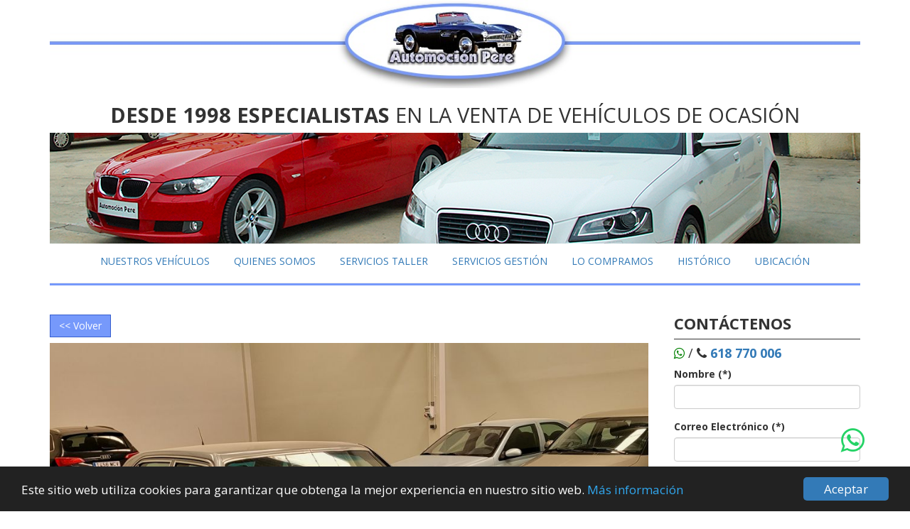

--- FILE ---
content_type: text/html; charset=UTF-8
request_url: https://automocionpere.com/vehiculo/nueva-recepcion-mercedes-benz-300-se-w126-nacional-unico-propietario
body_size: 6888
content:
<!DOCTYPE html>
<html>
    <head><meta charset="gb18030">
        
        <meta http-equiv="Content-Language" content="ES"/>
        <title>Mercedes Benz 300 SE W126. Nacional. Único Propietario. | Automocio Pere</title>
        <meta name="robots" content="INDEX,FOLLOW">
        <meta name="description" content="mercedes benz 300se w126 en automocionpere">
        <meta name="title" content="Comprar Mercedes Benz 300 SE W126. Nacional. Único Propietario.de segunda mano">
        <meta name="keywords" content="">
        <meta name="author" content="Pere">
        <meta name="viewport" content="width=device-width, initial-scale=1.0">
        <meta name="generator" content="KleverCMS">
        <meta name="google-site-verification" content="HlFmqU4ihQ1TZ01nhKR8oBnMik4x726Hq005VpDne5Y" />
        <link rel="icon" type="image/png" href="https://automocionpere.com/themes/automociopere/assets/images/october.png">        
        <link href="https://fonts.googleapis.com/css?family=Open+Sans:400,600,700,700i,800" rel="stylesheet">
        <link rel="canonical" href="https://automocionpere.com/vehiculo/nueva-recepcion-mercedes-benz-300-se-w126-nacional-unico-propietario"/>

        <!-- STYLESHEETS -->
        <link rel="stylesheet" href="https://automocionpere.com/combine/6dff23aa0b07a005b8757e3d059c596a-1586938330">  

        <link rel="stylesheet" href="https://automocionpere.com/themes/automociopere/assets/css/fichaVehiculo.css">
        <!-- Scripts -->

        <script src="https://automocionpere.com/combine/beff085cb90525fbd974005557c10b43-1494412242"></script>
        <script src="https://automocionpere.com/themes/automociopere/assets/js/jquery.lazy.min.js"></script>
<script src="https://automocionpere.com/themes/automociopere/assets/js/lazy.js"></script>
<script src="https://automocionpere.com/plugins/renatio/formbuilder/assets/js/form.js"></script>

    </head>
    <body>
        <!-- Header -->
        <header id="layout-header" class="clearfix">
            <a href="https://web.whatsapp.com/send?phone=34618770006" target="_blank">
    <i class="fa fa-whatsapp overlay_whatsapp" aria-hidden="true"></i>
 </a>
<nav class="ov_menu"  >
    <div class="ov_contactar"><span>contacto</span></div>
    <div class="ov_opciones">
        <a class="ov_whatsapp" tooltip="Whatsapp" href="https://api.whatsapp.com/send?phone=34618770006" target="_blank">
            <i class="fa fa-whatsapp" aria-hidden="true"></i>
        </a>
        
        <a class="ov_contacto" href="/contacto" tooltip="Mensaje">
            <i class="fa fa-comments" aria-hidden="true"></i>
        </a>
    </div>

    
</nav><div class="container">
    <div class="row">
        <div class="col-md-12">
                                                                             
            <a href="https://automocionpere.com"><img src="https://automocionpere.com/themes/automociopere/assets/images/logo-header.jpg" class="img-responsive"></a>
            <h2 class="tituloprincipal"><strong>DESDE 1998 ESPECIALISTAS</strong> EN LA VENTA DE VEHÍCULOS DE OCASIÓN</h2>
                                                                            <div class="anchoBannerDiv">
                                                    <img class="img-responsive" src=""/>
                                                    </div>
                                                                                                                                                            <div class="anchoBannerDiv">
                                                    <img class="img-responsive" src=""/>
                                                    </div>
                                                                                                                                                            <div class="anchoBannerDiv">
                                                    <img class="img-responsive" src=""/>
                                                    </div>
                                                                                                                                                            <div class="anchoBannerDiv">
                                                    <img class="img-responsive" src=""/>
                                                    </div>
                                                                                                                                                            <div class="anchoBannerDiv">
                                                    <img class="img-responsive" src=""/>
                                                    </div>
                                                                                                                                                            <div class="anchoBannerDiv">
                                                    <img class="img-responsive" src=""/>
                                                    </div>
                                                                                                                                                            <div class="anchoBannerDiv">
                                                    <img class="img-responsive" src="../storage/app/media/Banners/coches-baratos-segunda-mano.jpg "/>
                                                    </div>
                                                                                                                                                            <div class="anchoBannerDiv">
                                                    <img class="img-responsive" src=""/>
                                                    </div>
                                                                                                                                        <nav class="navbar navbar-static-top" role="navigation">
                                                <div class="navbar-header">
                                                    <a class="navbar-brand textoMenu"></a>
                                                    <button type="button" class="navbar-toggle collapsed collapseStyle" data-toggle="collapse" data-target="#bs-example-navbar-collapse">
                                                    <span class="sr-only">Toggle navigation</span>
                                                    <span class="icon-bar"></span>
                                                    <span class="icon-bar"></span>
                                                    <span class="icon-bar"></span>
                                                    </button>
                                                </div>
                                                <div class="collapse navbar-collapse" id="bs-example-navbar-collapse">
                                                    <ul class="nav navbar-nav">
                                                        <li class=""><a href="https://automocionpere.com">NUESTROS VEHÍCULOS</a></li>
                                                        <li class=""><a href="https://automocionpere.com/quienes-somos">QUIENES SOMOS</a></li>
                                                        <li class=""><a href="https://automocionpere.com/servicios-taller">SERVICIOS TALLER</a></li>
                                                        <li class=""><a href="https://automocionpere.com/servicios-gestion">SERVICIOS GESTIÓN</a></li>
                                                        <li class=""><a href="https://automocionpere.com/compramos-tu-vehiculo">LO COMPRAMOS</a></li>
                                                        <li class=""><a href="https://automocionpere.com/historicos.htm">HISTÓRICO</a></li>
                                                        <li class=""><a href="https://automocionpere.com/ubicacion">UBICACIÓN</a></li>
                                                    </ul>
                                                    <hr class="bordeMenu"/>
                                                </div>
                                            </div>
                                        </nav>
                                    </div>
                                </div>
                            </div>        </header>

        <!-- Content -->
        <section id="layout-content" class="clearfix">
            <div class="container">
   <div class="row">
           <div class="col-md-3" style="float:right;">
         <div class="nav nav-stacked formContactoSide" data-spy="affix" data-offset-top="470">
            <h6 class="titContactSide">CONTÁCTENOS</h6>
            <h4><i class="fa fa-whatsapp whatsApp" aria-hidden="true"></i> / <i class="fa fa-phone" aria-hidden="true"></i><a href="callto:618770006"> <b>618 770 006</b></a></h4>
            
    <div class="renderFormContacto696fc3f99f768"></div>

    
    <form method="POST" action="https://automocionpere.com/vehiculo/nueva-recepcion-mercedes-benz-300-se-w126-nacional-unico-propietario" accept-charset="UTF-8" id="formulario-de-contacto" class="" data-request="renderFormContacto::onSubmit" data-request-data="&quot;form&quot;:&quot;formulario-de-contacto&quot;" data-request-update="&#039;renderFormContacto::confirm&#039; : &#039;.renderFormContacto696fc3f99f768&#039;"><input name="_session_key" type="hidden" value="cKy4T1nHVUIRbc1XAv7uPvnUI5ONze5tjwiEfZ1f"><input name="_token" type="hidden" value="arfivE9orV3uDDIAKyC4nRC5QVIllhLXUlRqCk34">

        
        
                            <div class=" form-group">

    <label for="name">Nombre (*)</label>

    <input type="text"
           name="name"
           value=""
           class=" form-control"
           placeholder=""
           
    >

    
</div>
            
        
                            <div class=" form-group">

    <label for="email">Correo Electrónico (*)</label>

    <input type="text"
           name="email"
           value=""
           class=" form-control"
           placeholder=""
           
    >

    
</div>
            
        
                            <div class=" form-group">

    <label for="phone_number">Número de teléfono (*)</label>

    <input type="text"
           name="phone_number"
           value=""
           class=" form-control"
           placeholder=""
           
    >

    
</div>
            
        
                            <div class=" form-group">

    <label for="asunto">Coche de interés (*)</label>

    <input type="text"
           name="asunto"
           value=""
           class=" form-control"
           placeholder=""
           
    >

    
</div>
            
        
                            <div class=" form-group">

    <label for="mensaje">Mensaje (*)</label>

    <textarea name="mensaje"
              class=" form-control"
              placeholder=""
              
    ></textarea>

    
</div>
            
        
                            <div class=" form-group">
    <div class="g-recaptcha" data-sitekey="6Lc_e-cUAAAAANa2LPHIPtm_bFlLC6VgNiZ27VLC" data-theme="light"></div>
    <script type="text/javascript" src="https://www.google.com/recaptcha/api.js?hl="></script>
    </div>
            
        
                            <span class="">
    <button type="submit" class=" btn btn-primary" >Enviar</button>
</span>
            
        
    </form>

         </div>
      </div>
                  <div class="col-md-9">
            <button class="botonVolver" onclick="history.back()"> << Volver </button>         
                            <img title="Comprar Mercedes Benz 300 SE W126. Nacional. Único Propietario. de segunda mano" class="img-responsive media-object img-frontal acnhoImagen" src="https://automocionpere.com/storage/app/uploads/public/643/444/2c6/6434442c62b56097431499.jpg" alt="Mercedes Benz 300 SE W126. Nacional. Único Propietario.">
                
        
                
                
        <div class="row margenDivs">
            <div class="col-md-2 col-sm-6">
               <img class="img-responsive imgMarcaVeh" src="https://automocionpere.com/storage/app/uploads/public/592/7f3/dd6/5927f3dd6bf73371207867.png">
            </div>
            <div class="col-md-8 col-sm-12">
               <h1 class="tituloVehiculo">
                  Mercedes Benz 300 SE W126. Nacional. Único Propietario.
               </h1>
               	               <h3 class="precioVehiculo">
	                	                    18.000€
	                	               </h3>
                           </div>
            <div class="col-md-2 col-sm-12">
               
	<div class="col-md-4 alignBotonesVehiculo">
		<img class="img-responsive imgMarcaVehResp" src="https://automocionpere.com/storage/app/uploads/public/592/7f3/dd6/5927f3dd6bf73371207867.png">
		<div class="etiquetas_vehiculo_responsive">
			<div class="badgesListAlign">
			   			</div>
		</div>
		<div class="botones_vehiculo_desktop">
			<a rel="nofollow" target="_blank" href="../pdf/2818" title="Imprimir"><div class="botImprimir botonesShareResp"></div></a>
			<a data-toggle="modal" href="#formenviaramigo" title="Compartir vehiculo"><div class="botCompartir botonesShareResp"></div></a>
		</div>
	</div>



<!-- Codigo del formulario de Enviar a un amigo. -->

<div class="control-popup modal fade" id="formenviaramigo">

	<div class="modal-dialog">

		<div class="modal-content">

			<div class="modal-body">

				<button type="button" class="close" data-dismiss="modal">&times;</button>

				
    <div class="renderFormEnviarAmigo696fc3f9a9376"></div>

    
    <form method="POST" action="https://automocionpere.com/vehiculo/nueva-recepcion-mercedes-benz-300-se-w126-nacional-unico-propietario" accept-charset="UTF-8" id="enviar_amigo" class="" data-request="renderFormEnviarAmigo::onSubmit" data-request-data="&quot;form&quot;:&quot;enviar_amigo&quot;" data-request-update="&#039;renderFormEnviarAmigo::confirm&#039; : &#039;.renderFormEnviarAmigo696fc3f9a9376&#039;"><input name="_session_key" type="hidden" value="cKy4T1nHVUIRbc1XAv7uPvnUI5ONze5tjwiEfZ1f"><input name="_token" type="hidden" value="arfivE9orV3uDDIAKyC4nRC5QVIllhLXUlRqCk34">

        
            

    <fieldset class="oculto" id="Oculto">
                <div class=" form-group">

    <label for="url">url de Vehiculo</label>

    <input type="text"
           name="url"
           value=""
           class=" form-control"
           placeholder=""
           id="url"
    >

    
</div>
    </fieldset>



        
        
                            <div class=" form-group">

    <label for="name">Nombre</label>

    <input type="text"
           name="name"
           value=""
           class=" form-control"
           placeholder="Tu nombre"
           
    >

    
</div>
            
        
                            <div class=" form-group">

    <label for="email">Correo Electronico</label>

    <input type="text"
           name="email"
           value=""
           class=" form-control"
           placeholder="Tu Correo Electronico"
           
    >

    
</div>
            
        
                            <div class=" form-group">

    <label for="email_amigo">Correo del Amigo</label>

    <input type="text"
           name="email_amigo"
           value=""
           class=" form-control"
           placeholder="Correo del Amigo"
           
    >

    
</div>
            
        
                            <div class=" form-group">

    <label for="message_content">Comentario</label>

    <textarea name="message_content"
              class=" form-control"
              placeholder="Describe tu consulta"
              
    ></textarea>

    
</div>
            
        
                            <div class=" form-group">
    <div class="g-recaptcha" data-sitekey="6Lc_e-cUAAAAANa2LPHIPtm_bFlLC6VgNiZ27VLC" data-theme="light"></div>
    <script type="text/javascript" src="https://www.google.com/recaptcha/api.js?hl="></script>
    </div>
            
        
                            <span class="">
    <button type="submit" class=" btn btn-primary" >Enviar a un amigo</button>
</span>
            
        
    </form>


			</div>

		</div>

	</div>

</div>

<!-- hasta aqui Form. -->

<script>

// Access the input inside the div with this selector:



$(document).ready(function(){

	 var pathname = $(location).attr('href');

     $('#url').val(pathname);

});

</script>            </div>
         </div>
         <div class="row">
            
            <div class="col-md-12">
                <div class="badgesListAlign etiquetas_vehiculo_desktop">
                                   </div>
                <div class="botones_vehiculo_responsive">
                  <a rel="nofollow" target="_blank" href="../pdf/2818" title="Imprimir"><div class="botImprimir botonesShareResp"></div></a>
                  <a data-toggle="modal" href="#formenviaramigo" title="Compartir vehiculo"><div class="botCompartir botonesShareResp"></div></a>
                </div>
               <h4 style="text-align: center;"><strong>Vehículo Nacional.</strong></h4>
<h4 style="text-align: center;"><strong>Único Propietario.</strong></h4>
<p><strong>Mercedes Benz 300 SE W126</strong>. Año 20/06/1990. Color Gris Metalizado. Climatizador Manual Bi-Zona, ABS, Asientos y Volante de Cuero, Reposabrazos Centrales Delantero y Trasero, Radio Original Becker Retractil Eléctricamente Original Mercedes, 4 Elevalunas Eléctricos, Cierre Centralizado, Llantas, Faros Antiniebla, Cortina Trasera Eléctrica Original Mercedes. Muy Buen Estado.</p>
<ul>
<li>Se entrega totalmente revisado y listo para ser usado.</li>
<li>NO Fumador (Interiores Impecables)</li>
<li>215.000 Kms (Todas las revisiones selladas)</li>
<li>Vehículo Nacional.</li>
<li>1 Solo Propietario (Demostrable con Informe de la DGT o CARFAX)</li>
<li>ITV Recién Pasada.</li>
<li>Funciona a la perfección se puede ver y probar sin compromiso (Cita Previa)<hr /></li>
</ul>
<p style="text-align: center;"><strong>FACILITAMOS MATRICULA PARA COMPROBACIONES EN LA DGT O CARFAX:</strong></p>
<ul>
<li>MATRICULA: M-7104-LF</li>
<li>BASTIDOR: WDB1260241A543877</li>
</ul>
<p><strong>PRECIO NO NEGOCIABLE. SI VES QUE NO TE INTERESA POR FAVOR NO HACER PERDER EL TIEMPO. VEHÍCULO NACIONAL. 100% ORIGINAL TAL Y COMO SALIÓ DE FABRICA. SIEMPRE HA ESTADO EN UN PARKING PRIVADO, LOS INTERIORES ESTÁN PERFECTOS NADA DE DESGASTE NI GRIETAS EN EL CUERO NI SALPICADERO.</strong></p>
<hr />
<p> </p>
            </div>
         </div>
         <div class="row margenDivs" style="margin-top:0;">
            <p style="margin-left: 13px;"><b>Características Generales:</b></p>
            <div class="col-md-6 col-sm-6">
               <b>MARCA:</b> Mercedes Benz
               <br>
               <b>MODELO:</b> 300 SE
               <br>
               <b>KILOMETROS:</b> 215.113
               <br>
               <b>CAMBIO:</b> MANUAL.
               <br>
               <b>AÑO:</b>
                              20/06/1990
                              <br>
               <b>COLOR CARROCERÍA:</b> Gris Metalizado
            </div>
            <div class="col-md-6 col-sm-6">
               <b>CARROCERÍA:</b> Turismo
               <br>
               <b>CILINDRADA:</b> 3000
               <br>
               <b>COMBUSTIBLE:</b> Gasolina
               <br>
               <b>CV / KW:</b> 180/132
               <br>
               <b>INTERIOR COLOR:</b> Tapiceria de Cuero
            </div>
         </div>
         <div class="row margenDivs imgDetalleResp">
                     </div>

               <div class="row margenDivs">
            <div class="col-md-12">
               <a href="https://api.whatsapp.com/send?phone=34618770006" target="_blank">
                  <p class="bloqueInformativo">¿TE INTERESA ESTE VEHÍCULO? CONTACTA CON NOSOTROS SI DESEAS MÁS INFORMACIÓN <br>
                     O PARA SOLICITAR UNA PRUEBA DE CONDUCCIÓN
                  </p>
               </a>
            </div>
         </div>
      
         <div class="row margenDivs">
            <div class="col-md-12">
                           </div>
         </div>
         <div class="row margenDivs">
            <div class="col-md-12 fullWightImg">
               <div class="fotos-vehiculo">
                                                                                          <img class=" img-responsive lazy comentarioImg" data-src="https://automocionpere.com/storage/app/uploads/public/vehiculos/2818/mercedes_w126_300se_automocionpere_01.jpg"/>
                                                      <p class="comentario">
                     <i class="fa fa-check-circle iconoComentario" aria-hidden="true"></i>
                     FACILITAMOS MATRICULA PARA COMPROBACIONES EN LA DGT O CARFAX:      MATRICULA: M-7104-LF     BASTIDOR: WDB1260241A543877   PRECIO NO NEGOCIABLE. SI VES QUE NO TE INTERESA POR FAVOR NO HACER PERDER EL TIEMPO. VEHÍCULO NACIONAL. 100% ORIGINAL TAL Y COMO SALIÓ DE FABRICA. SIEMPRE HA ESTADO EN UN PARKING PRIVADO, LOS INTERIORES ESTÁN PERFECTOS NADA DE DESGASTE NI GRIETAS EN EL CUERO NI SALPICADERO.
                  </p>
                                                                                                            <img class=" img-responsive lazy comentarioImg" data-src="https://automocionpere.com/storage/app/uploads/public/vehiculos/2818/mercedes_w126_300se_automocionpere_02.jpg"/>
                                                                                                                              <img class=" img-responsive lazy comentarioImg" data-src="https://automocionpere.com/storage/app/uploads/public/vehiculos/2818/mercedes_w126_300se_automocionpere_03.jpg"/>
                                                                                                                              <img class=" img-responsive lazy comentarioImg" data-src="https://automocionpere.com/storage/app/uploads/public/vehiculos/2818/mercedes_w126_300se_automocionpere_04.jpg"/>
                                                                                                                              <img class=" img-responsive lazy comentarioImg" data-src="https://automocionpere.com/storage/app/uploads/public/vehiculos/2818/mercedes_w126_300se_automocionpere_05.jpg"/>
                                                                                                                              <img class=" img-responsive lazy comentarioImg" data-src="https://automocionpere.com/storage/app/uploads/public/vehiculos/2818/mercedes_w126_300se_automocionpere_06.jpg"/>
                                                                                                                              <img class=" img-responsive lazy comentarioImg" data-src="https://automocionpere.com/storage/app/uploads/public/vehiculos/2818/mercedes_w126_300se_automocionpere_07.jpg"/>
                                                                                                                              <img class=" img-responsive lazy comentarioImg" data-src="https://automocionpere.com/storage/app/uploads/public/vehiculos/2818/mercedes_w126_300se_automocionpere_08.jpg"/>
                                                                                                                              <img class=" img-responsive lazy comentarioImg" data-src="https://automocionpere.com/storage/app/uploads/public/vehiculos/2818/mercedes_w126_300se_automocionpere_09.jpg"/>
                                                                                                                              <img class=" img-responsive lazy comentarioImg" data-src="https://automocionpere.com/storage/app/uploads/public/vehiculos/2818/mercedes_w126_300se_automocionpere_10.jpg"/>
                                                                                                                              <img class=" img-responsive lazy comentarioImg" data-src="https://automocionpere.com/storage/app/uploads/public/vehiculos/2818/mercedes_w126_300se_automocionpere_11.jpg"/>
                                                                                                                              <img class=" img-responsive lazy comentarioImg" data-src="https://automocionpere.com/storage/app/uploads/public/vehiculos/2818/mercedes_w126_300se_automocionpere_12.jpg"/>
                                                                                                                              <img class=" img-responsive lazy comentarioImg" data-src="https://automocionpere.com/storage/app/uploads/public/vehiculos/2818/mercedes_w126_300se_automocionpere_13.jpg"/>
                                                                                                                              <img class=" img-responsive lazy comentarioImg" data-src="https://automocionpere.com/storage/app/uploads/public/vehiculos/2818/mercedes_w126_300se_automocionpere_14.jpg"/>
                                                                                                                              <img class=" img-responsive lazy comentarioImg" data-src="https://automocionpere.com/storage/app/uploads/public/vehiculos/2818/mercedes_w126_300se_automocionpere_15.jpg"/>
                                                                                                                              <img class=" img-responsive lazy comentarioImg" data-src="https://automocionpere.com/storage/app/uploads/public/vehiculos/2818/mercedes_w126_300se_automocionpere_16.jpg"/>
                                                                                                                              <img class=" img-responsive lazy comentarioImg" data-src="https://automocionpere.com/storage/app/uploads/public/vehiculos/2818/mercedes_w126_300se_automocionpere_17.jpg"/>
                                                                                                                              <img class=" img-responsive lazy comentarioImg" data-src="https://automocionpere.com/storage/app/uploads/public/vehiculos/2818/mercedes_w126_300se_automocionpere_18.jpg"/>
                                                                                                                              <img class=" img-responsive lazy comentarioImg" data-src="https://automocionpere.com/storage/app/uploads/public/vehiculos/2818/mercedes_w126_300se_automocionpere_19.jpg"/>
                                                                                                                              <img class=" img-responsive lazy comentarioImg" data-src="https://automocionpere.com/storage/app/uploads/public/vehiculos/2818/mercedes_w126_300se_automocionpere_20.jpg"/>
                                                                                                                              <img class=" img-responsive lazy comentarioImg" data-src="https://automocionpere.com/storage/app/uploads/public/vehiculos/2818/mercedes_w126_300se_automocionpere_21.jpg"/>
                                                                                                                              <img class=" img-responsive lazy comentarioImg" data-src="https://automocionpere.com/storage/app/uploads/public/vehiculos/2818/mercedes_w126_300se_automocionpere_22.jpg"/>
                                                                                                                              <img class=" img-responsive lazy comentarioImg" data-src="https://automocionpere.com/storage/app/uploads/public/vehiculos/2818/mercedes_w126_300se_automocionpere_23.jpg"/>
                                                                                                                              <img class=" img-responsive lazy comentarioImg" data-src="https://automocionpere.com/storage/app/uploads/public/vehiculos/2818/mercedes_w126_300se_automocionpere_24.jpg"/>
                                                                                                                              <img class=" img-responsive lazy comentarioImg" data-src="https://automocionpere.com/storage/app/uploads/public/vehiculos/2818/mercedes_w126_300se_automocionpere_25.jpg"/>
                                                                                                         </div>
            </div>
         </div>
      </div>
   </div>
</div>
   <div class="formMovil" style="margin-top:0;padding-top:0;margin-bottom:0;">
   <h2 style="margin-top: 0px;font-size: 22px;font-weight: bold;border-bottom: 1px solid;margin-bottom: 8px;padding-bottom: 10px;">CONTÁCTENOS</h2>
   <h3><i class="fa fa-whatsapp" aria-hidden="true"></i> / <i class="fa fa-phone" aria-hidden="true"></i><a href="callto:618770006"> 618 770 006</a></h3>
   
    <div class="renderFormContacto696fc3f9af88b"></div>

    
    <form method="POST" action="https://automocionpere.com/vehiculo/nueva-recepcion-mercedes-benz-300-se-w126-nacional-unico-propietario" accept-charset="UTF-8" id="formulario-de-contacto" class="" data-request="renderFormContacto::onSubmit" data-request-data="&quot;form&quot;:&quot;formulario-de-contacto&quot;" data-request-update="&#039;renderFormContacto::confirm&#039; : &#039;.renderFormContacto696fc3f9af88b&#039;"><input name="_session_key" type="hidden" value="cKy4T1nHVUIRbc1XAv7uPvnUI5ONze5tjwiEfZ1f"><input name="_token" type="hidden" value="arfivE9orV3uDDIAKyC4nRC5QVIllhLXUlRqCk34">

        
        
                            <div class=" form-group">

    <label for="name">Nombre (*)</label>

    <input type="text"
           name="name"
           value=""
           class=" form-control"
           placeholder=""
           
    >

    
</div>
            
        
                            <div class=" form-group">

    <label for="email">Correo Electrónico (*)</label>

    <input type="text"
           name="email"
           value=""
           class=" form-control"
           placeholder=""
           
    >

    
</div>
            
        
                            <div class=" form-group">

    <label for="phone_number">Número de teléfono (*)</label>

    <input type="text"
           name="phone_number"
           value=""
           class=" form-control"
           placeholder=""
           
    >

    
</div>
            
        
                            <div class=" form-group">

    <label for="asunto">Coche de interés (*)</label>

    <input type="text"
           name="asunto"
           value=""
           class=" form-control"
           placeholder=""
           
    >

    
</div>
            
        
                            <div class=" form-group">

    <label for="mensaje">Mensaje (*)</label>

    <textarea name="mensaje"
              class=" form-control"
              placeholder=""
              
    ></textarea>

    
</div>
            
        
                            <div class=" form-group">
    <div class="g-recaptcha" data-sitekey="6Lc_e-cUAAAAANa2LPHIPtm_bFlLC6VgNiZ27VLC" data-theme="light"></div>
    <script type="text/javascript" src="https://www.google.com/recaptcha/api.js?hl="></script>
    </div>
            
        
                            <span class="">
    <button type="submit" class=" btn btn-primary" >Enviar</button>
</span>
            
        
    </form>

</div>        </section>

        <!-- Footer -->
        <footer id="layout-footer" class="clearfix">
            <div id="footer" class="footerBack">
    <div class="container">
        <div class="row">
            <div class="col-md-12 pie" style="text-align:center;color:white;">
                <div class="col-md-3 sellos">
                    <h6 class="sellosGarantia">Sellos de Garantía</h6>
                    <div class="col-md-6 col-xs-6"><img src="  https://automocionpere.com/themes/automociopere/assets/images/astave.jpg"></div>
                    <div class="col-md-6 col-xs-6"><img src="  https://automocionpere.com/themes/automociopere/assets/images/fecavem.jpg"></div>
                    <br>&nbsp;
                    <br>
                </div>
                <div class="col-md-6 mapafoot">
                    <iframe src="https://www.google.com/maps/embed?pb=!1m18!1m12!1m3!1d1262.9239464116527!2d1.1206207706335178!3d41.161669054444424!2m3!1f0!2f0!3f0!3m2!1i1024!2i768!4f13.1!3m3!1m2!1s0x12a1518a87710715%3A0x69ae1c1c8ab54181!2sAUTOMOCION%20PERE%20SL!5e0!3m2!1sen!2ses!4v1582559958270!5m2!1sen!2ses" width="90%" height="135" frameborder="0" style="border:0" allowfullscreen=""></iframe>
                </div>
                <div class="col-md-3 direfoot">
                    <br><span>C/ Diversitat Num 24 <br> (Pol. Ind. Granja Vila.)</span>
                    <br><span>43204  Reus, Tarragona</span>
                    <br><i class="fa fa-phone"></i><!--<i class="fa fa-whatsapp"></i>--> &nbsp; <a href="callto:618770006"> 618 770 006</a>
                    <br><i class="fa fa-envelope-open-o"></i> &nbsp; <a href="mailto:info@automocionpere.com">info@automocionpere.com</a>
                </div>
            </div>
            <p class="muted credit" style="text-align:center;color:white;">&copy; Automoción Pere SL 2026 - Diseñado y desarrollado por <a title="Diseño Web en tarragona" href="https://www.rubiconsulting.es">Rubiconsulting.</a> - <a rel="nofollow" href="https://automocionpere.com/aviso-legal">Aviso Legal</a> | <a rel="nofollow" href="https://automocionpere.com/politica-de-privacidad">Política de privacidad</a> | <a rel="nofollow" href="https://automocionpere.com/uso-de-cookies"> Uso de Cookies</a>
                <p class="provincias">
                    Envíos a España : Albacete, Alcalá, Alicante, Almeria, Asturias, Avila, Badajoz, Badalona, Barcelona, Bilbao, Burgos, Caceres, Cadiz, Cantabria, Cartagena, Castellón, Ciudad Real, Córdoba, Cuenca, Elche, Gerona, Getafe, Gijón, Granada, Guadalajara, Guipuzcoa, Hospitalet Llobregat, Huelva, Huesca, Jaen, Jerez, La Coruña, La Rioja, Leganés, Leon, Lerida, Logroño, Lugo, Madrid, Malaga, Móstoles, Murcia, Navarra, Orense, Oviedo, Palencia, Palma de Mallorca, Pamplona, Pontevedra, Sabadell, Salamanca, Santander, Segovia, Sevilla, Soria, Tarragona, Terrassa, Teruel, Toledo, Valencia, Valladolid, Vigo, Vitoria, Vizcaya, Zamora y Zaragoza.
                </p>
        </div>
    </div>
</div>        </footer>

        <script src="/modules/system/assets/js/framework.combined-min.js"></script>
<link rel="stylesheet" property="stylesheet" href="/modules/system/assets/css/framework.extras-min.css">


        <script>

            (function(i,s,o,g,r,a,m){i['GoogleAnalyticsObject']=r;i[r]=i[r]||function(){

            (i[r].q=i[r].q||[]).push(arguments)},i[r].l=1*new Date();a=s.createElement(o),

            m=s.getElementsByTagName(o)[0];a.async=1;a.src=g;m.parentNode.insertBefore(a,m)

            })(window,document,'script','//www.google-analytics.com/analytics.js','ga');

            ga('create', 'UA-100731903-1', 'auto');

            ga('send', 'pageview');

        </script>


    <!-- Begin Cookie Consent plugin by Silktide - http://silktide.com/cookieconsent -->
<script type="text/javascript">
    window.cookieconsent_options = {
        "message": 'Este sitio web utiliza cookies para garantizar que obtenga la mejor experiencia en nuestro sitio web.',
        "dismiss": 'Aceptar',
        "learnMore": 'Más información',
        "link": '/cookies.htm',
        "theme": 'dark-bottom'
    };
</script>

<script type="text/javascript"
        src="//cdnjs.cloudflare.com/ajax/libs/cookieconsent2/1.0.9/cookieconsent.min.js"></script>
<!-- End Cookie Consent plugin -->
    </body>
</html>

--- FILE ---
content_type: text/html; charset=utf-8
request_url: https://www.google.com/recaptcha/api2/anchor?ar=1&k=6Lc_e-cUAAAAANa2LPHIPtm_bFlLC6VgNiZ27VLC&co=aHR0cHM6Ly9hdXRvbW9jaW9ucGVyZS5jb206NDQz&hl=en&v=PoyoqOPhxBO7pBk68S4YbpHZ&theme=light&size=normal&anchor-ms=20000&execute-ms=30000&cb=ra269zcjl52b
body_size: 49517
content:
<!DOCTYPE HTML><html dir="ltr" lang="en"><head><meta http-equiv="Content-Type" content="text/html; charset=UTF-8">
<meta http-equiv="X-UA-Compatible" content="IE=edge">
<title>reCAPTCHA</title>
<style type="text/css">
/* cyrillic-ext */
@font-face {
  font-family: 'Roboto';
  font-style: normal;
  font-weight: 400;
  font-stretch: 100%;
  src: url(//fonts.gstatic.com/s/roboto/v48/KFO7CnqEu92Fr1ME7kSn66aGLdTylUAMa3GUBHMdazTgWw.woff2) format('woff2');
  unicode-range: U+0460-052F, U+1C80-1C8A, U+20B4, U+2DE0-2DFF, U+A640-A69F, U+FE2E-FE2F;
}
/* cyrillic */
@font-face {
  font-family: 'Roboto';
  font-style: normal;
  font-weight: 400;
  font-stretch: 100%;
  src: url(//fonts.gstatic.com/s/roboto/v48/KFO7CnqEu92Fr1ME7kSn66aGLdTylUAMa3iUBHMdazTgWw.woff2) format('woff2');
  unicode-range: U+0301, U+0400-045F, U+0490-0491, U+04B0-04B1, U+2116;
}
/* greek-ext */
@font-face {
  font-family: 'Roboto';
  font-style: normal;
  font-weight: 400;
  font-stretch: 100%;
  src: url(//fonts.gstatic.com/s/roboto/v48/KFO7CnqEu92Fr1ME7kSn66aGLdTylUAMa3CUBHMdazTgWw.woff2) format('woff2');
  unicode-range: U+1F00-1FFF;
}
/* greek */
@font-face {
  font-family: 'Roboto';
  font-style: normal;
  font-weight: 400;
  font-stretch: 100%;
  src: url(//fonts.gstatic.com/s/roboto/v48/KFO7CnqEu92Fr1ME7kSn66aGLdTylUAMa3-UBHMdazTgWw.woff2) format('woff2');
  unicode-range: U+0370-0377, U+037A-037F, U+0384-038A, U+038C, U+038E-03A1, U+03A3-03FF;
}
/* math */
@font-face {
  font-family: 'Roboto';
  font-style: normal;
  font-weight: 400;
  font-stretch: 100%;
  src: url(//fonts.gstatic.com/s/roboto/v48/KFO7CnqEu92Fr1ME7kSn66aGLdTylUAMawCUBHMdazTgWw.woff2) format('woff2');
  unicode-range: U+0302-0303, U+0305, U+0307-0308, U+0310, U+0312, U+0315, U+031A, U+0326-0327, U+032C, U+032F-0330, U+0332-0333, U+0338, U+033A, U+0346, U+034D, U+0391-03A1, U+03A3-03A9, U+03B1-03C9, U+03D1, U+03D5-03D6, U+03F0-03F1, U+03F4-03F5, U+2016-2017, U+2034-2038, U+203C, U+2040, U+2043, U+2047, U+2050, U+2057, U+205F, U+2070-2071, U+2074-208E, U+2090-209C, U+20D0-20DC, U+20E1, U+20E5-20EF, U+2100-2112, U+2114-2115, U+2117-2121, U+2123-214F, U+2190, U+2192, U+2194-21AE, U+21B0-21E5, U+21F1-21F2, U+21F4-2211, U+2213-2214, U+2216-22FF, U+2308-230B, U+2310, U+2319, U+231C-2321, U+2336-237A, U+237C, U+2395, U+239B-23B7, U+23D0, U+23DC-23E1, U+2474-2475, U+25AF, U+25B3, U+25B7, U+25BD, U+25C1, U+25CA, U+25CC, U+25FB, U+266D-266F, U+27C0-27FF, U+2900-2AFF, U+2B0E-2B11, U+2B30-2B4C, U+2BFE, U+3030, U+FF5B, U+FF5D, U+1D400-1D7FF, U+1EE00-1EEFF;
}
/* symbols */
@font-face {
  font-family: 'Roboto';
  font-style: normal;
  font-weight: 400;
  font-stretch: 100%;
  src: url(//fonts.gstatic.com/s/roboto/v48/KFO7CnqEu92Fr1ME7kSn66aGLdTylUAMaxKUBHMdazTgWw.woff2) format('woff2');
  unicode-range: U+0001-000C, U+000E-001F, U+007F-009F, U+20DD-20E0, U+20E2-20E4, U+2150-218F, U+2190, U+2192, U+2194-2199, U+21AF, U+21E6-21F0, U+21F3, U+2218-2219, U+2299, U+22C4-22C6, U+2300-243F, U+2440-244A, U+2460-24FF, U+25A0-27BF, U+2800-28FF, U+2921-2922, U+2981, U+29BF, U+29EB, U+2B00-2BFF, U+4DC0-4DFF, U+FFF9-FFFB, U+10140-1018E, U+10190-1019C, U+101A0, U+101D0-101FD, U+102E0-102FB, U+10E60-10E7E, U+1D2C0-1D2D3, U+1D2E0-1D37F, U+1F000-1F0FF, U+1F100-1F1AD, U+1F1E6-1F1FF, U+1F30D-1F30F, U+1F315, U+1F31C, U+1F31E, U+1F320-1F32C, U+1F336, U+1F378, U+1F37D, U+1F382, U+1F393-1F39F, U+1F3A7-1F3A8, U+1F3AC-1F3AF, U+1F3C2, U+1F3C4-1F3C6, U+1F3CA-1F3CE, U+1F3D4-1F3E0, U+1F3ED, U+1F3F1-1F3F3, U+1F3F5-1F3F7, U+1F408, U+1F415, U+1F41F, U+1F426, U+1F43F, U+1F441-1F442, U+1F444, U+1F446-1F449, U+1F44C-1F44E, U+1F453, U+1F46A, U+1F47D, U+1F4A3, U+1F4B0, U+1F4B3, U+1F4B9, U+1F4BB, U+1F4BF, U+1F4C8-1F4CB, U+1F4D6, U+1F4DA, U+1F4DF, U+1F4E3-1F4E6, U+1F4EA-1F4ED, U+1F4F7, U+1F4F9-1F4FB, U+1F4FD-1F4FE, U+1F503, U+1F507-1F50B, U+1F50D, U+1F512-1F513, U+1F53E-1F54A, U+1F54F-1F5FA, U+1F610, U+1F650-1F67F, U+1F687, U+1F68D, U+1F691, U+1F694, U+1F698, U+1F6AD, U+1F6B2, U+1F6B9-1F6BA, U+1F6BC, U+1F6C6-1F6CF, U+1F6D3-1F6D7, U+1F6E0-1F6EA, U+1F6F0-1F6F3, U+1F6F7-1F6FC, U+1F700-1F7FF, U+1F800-1F80B, U+1F810-1F847, U+1F850-1F859, U+1F860-1F887, U+1F890-1F8AD, U+1F8B0-1F8BB, U+1F8C0-1F8C1, U+1F900-1F90B, U+1F93B, U+1F946, U+1F984, U+1F996, U+1F9E9, U+1FA00-1FA6F, U+1FA70-1FA7C, U+1FA80-1FA89, U+1FA8F-1FAC6, U+1FACE-1FADC, U+1FADF-1FAE9, U+1FAF0-1FAF8, U+1FB00-1FBFF;
}
/* vietnamese */
@font-face {
  font-family: 'Roboto';
  font-style: normal;
  font-weight: 400;
  font-stretch: 100%;
  src: url(//fonts.gstatic.com/s/roboto/v48/KFO7CnqEu92Fr1ME7kSn66aGLdTylUAMa3OUBHMdazTgWw.woff2) format('woff2');
  unicode-range: U+0102-0103, U+0110-0111, U+0128-0129, U+0168-0169, U+01A0-01A1, U+01AF-01B0, U+0300-0301, U+0303-0304, U+0308-0309, U+0323, U+0329, U+1EA0-1EF9, U+20AB;
}
/* latin-ext */
@font-face {
  font-family: 'Roboto';
  font-style: normal;
  font-weight: 400;
  font-stretch: 100%;
  src: url(//fonts.gstatic.com/s/roboto/v48/KFO7CnqEu92Fr1ME7kSn66aGLdTylUAMa3KUBHMdazTgWw.woff2) format('woff2');
  unicode-range: U+0100-02BA, U+02BD-02C5, U+02C7-02CC, U+02CE-02D7, U+02DD-02FF, U+0304, U+0308, U+0329, U+1D00-1DBF, U+1E00-1E9F, U+1EF2-1EFF, U+2020, U+20A0-20AB, U+20AD-20C0, U+2113, U+2C60-2C7F, U+A720-A7FF;
}
/* latin */
@font-face {
  font-family: 'Roboto';
  font-style: normal;
  font-weight: 400;
  font-stretch: 100%;
  src: url(//fonts.gstatic.com/s/roboto/v48/KFO7CnqEu92Fr1ME7kSn66aGLdTylUAMa3yUBHMdazQ.woff2) format('woff2');
  unicode-range: U+0000-00FF, U+0131, U+0152-0153, U+02BB-02BC, U+02C6, U+02DA, U+02DC, U+0304, U+0308, U+0329, U+2000-206F, U+20AC, U+2122, U+2191, U+2193, U+2212, U+2215, U+FEFF, U+FFFD;
}
/* cyrillic-ext */
@font-face {
  font-family: 'Roboto';
  font-style: normal;
  font-weight: 500;
  font-stretch: 100%;
  src: url(//fonts.gstatic.com/s/roboto/v48/KFO7CnqEu92Fr1ME7kSn66aGLdTylUAMa3GUBHMdazTgWw.woff2) format('woff2');
  unicode-range: U+0460-052F, U+1C80-1C8A, U+20B4, U+2DE0-2DFF, U+A640-A69F, U+FE2E-FE2F;
}
/* cyrillic */
@font-face {
  font-family: 'Roboto';
  font-style: normal;
  font-weight: 500;
  font-stretch: 100%;
  src: url(//fonts.gstatic.com/s/roboto/v48/KFO7CnqEu92Fr1ME7kSn66aGLdTylUAMa3iUBHMdazTgWw.woff2) format('woff2');
  unicode-range: U+0301, U+0400-045F, U+0490-0491, U+04B0-04B1, U+2116;
}
/* greek-ext */
@font-face {
  font-family: 'Roboto';
  font-style: normal;
  font-weight: 500;
  font-stretch: 100%;
  src: url(//fonts.gstatic.com/s/roboto/v48/KFO7CnqEu92Fr1ME7kSn66aGLdTylUAMa3CUBHMdazTgWw.woff2) format('woff2');
  unicode-range: U+1F00-1FFF;
}
/* greek */
@font-face {
  font-family: 'Roboto';
  font-style: normal;
  font-weight: 500;
  font-stretch: 100%;
  src: url(//fonts.gstatic.com/s/roboto/v48/KFO7CnqEu92Fr1ME7kSn66aGLdTylUAMa3-UBHMdazTgWw.woff2) format('woff2');
  unicode-range: U+0370-0377, U+037A-037F, U+0384-038A, U+038C, U+038E-03A1, U+03A3-03FF;
}
/* math */
@font-face {
  font-family: 'Roboto';
  font-style: normal;
  font-weight: 500;
  font-stretch: 100%;
  src: url(//fonts.gstatic.com/s/roboto/v48/KFO7CnqEu92Fr1ME7kSn66aGLdTylUAMawCUBHMdazTgWw.woff2) format('woff2');
  unicode-range: U+0302-0303, U+0305, U+0307-0308, U+0310, U+0312, U+0315, U+031A, U+0326-0327, U+032C, U+032F-0330, U+0332-0333, U+0338, U+033A, U+0346, U+034D, U+0391-03A1, U+03A3-03A9, U+03B1-03C9, U+03D1, U+03D5-03D6, U+03F0-03F1, U+03F4-03F5, U+2016-2017, U+2034-2038, U+203C, U+2040, U+2043, U+2047, U+2050, U+2057, U+205F, U+2070-2071, U+2074-208E, U+2090-209C, U+20D0-20DC, U+20E1, U+20E5-20EF, U+2100-2112, U+2114-2115, U+2117-2121, U+2123-214F, U+2190, U+2192, U+2194-21AE, U+21B0-21E5, U+21F1-21F2, U+21F4-2211, U+2213-2214, U+2216-22FF, U+2308-230B, U+2310, U+2319, U+231C-2321, U+2336-237A, U+237C, U+2395, U+239B-23B7, U+23D0, U+23DC-23E1, U+2474-2475, U+25AF, U+25B3, U+25B7, U+25BD, U+25C1, U+25CA, U+25CC, U+25FB, U+266D-266F, U+27C0-27FF, U+2900-2AFF, U+2B0E-2B11, U+2B30-2B4C, U+2BFE, U+3030, U+FF5B, U+FF5D, U+1D400-1D7FF, U+1EE00-1EEFF;
}
/* symbols */
@font-face {
  font-family: 'Roboto';
  font-style: normal;
  font-weight: 500;
  font-stretch: 100%;
  src: url(//fonts.gstatic.com/s/roboto/v48/KFO7CnqEu92Fr1ME7kSn66aGLdTylUAMaxKUBHMdazTgWw.woff2) format('woff2');
  unicode-range: U+0001-000C, U+000E-001F, U+007F-009F, U+20DD-20E0, U+20E2-20E4, U+2150-218F, U+2190, U+2192, U+2194-2199, U+21AF, U+21E6-21F0, U+21F3, U+2218-2219, U+2299, U+22C4-22C6, U+2300-243F, U+2440-244A, U+2460-24FF, U+25A0-27BF, U+2800-28FF, U+2921-2922, U+2981, U+29BF, U+29EB, U+2B00-2BFF, U+4DC0-4DFF, U+FFF9-FFFB, U+10140-1018E, U+10190-1019C, U+101A0, U+101D0-101FD, U+102E0-102FB, U+10E60-10E7E, U+1D2C0-1D2D3, U+1D2E0-1D37F, U+1F000-1F0FF, U+1F100-1F1AD, U+1F1E6-1F1FF, U+1F30D-1F30F, U+1F315, U+1F31C, U+1F31E, U+1F320-1F32C, U+1F336, U+1F378, U+1F37D, U+1F382, U+1F393-1F39F, U+1F3A7-1F3A8, U+1F3AC-1F3AF, U+1F3C2, U+1F3C4-1F3C6, U+1F3CA-1F3CE, U+1F3D4-1F3E0, U+1F3ED, U+1F3F1-1F3F3, U+1F3F5-1F3F7, U+1F408, U+1F415, U+1F41F, U+1F426, U+1F43F, U+1F441-1F442, U+1F444, U+1F446-1F449, U+1F44C-1F44E, U+1F453, U+1F46A, U+1F47D, U+1F4A3, U+1F4B0, U+1F4B3, U+1F4B9, U+1F4BB, U+1F4BF, U+1F4C8-1F4CB, U+1F4D6, U+1F4DA, U+1F4DF, U+1F4E3-1F4E6, U+1F4EA-1F4ED, U+1F4F7, U+1F4F9-1F4FB, U+1F4FD-1F4FE, U+1F503, U+1F507-1F50B, U+1F50D, U+1F512-1F513, U+1F53E-1F54A, U+1F54F-1F5FA, U+1F610, U+1F650-1F67F, U+1F687, U+1F68D, U+1F691, U+1F694, U+1F698, U+1F6AD, U+1F6B2, U+1F6B9-1F6BA, U+1F6BC, U+1F6C6-1F6CF, U+1F6D3-1F6D7, U+1F6E0-1F6EA, U+1F6F0-1F6F3, U+1F6F7-1F6FC, U+1F700-1F7FF, U+1F800-1F80B, U+1F810-1F847, U+1F850-1F859, U+1F860-1F887, U+1F890-1F8AD, U+1F8B0-1F8BB, U+1F8C0-1F8C1, U+1F900-1F90B, U+1F93B, U+1F946, U+1F984, U+1F996, U+1F9E9, U+1FA00-1FA6F, U+1FA70-1FA7C, U+1FA80-1FA89, U+1FA8F-1FAC6, U+1FACE-1FADC, U+1FADF-1FAE9, U+1FAF0-1FAF8, U+1FB00-1FBFF;
}
/* vietnamese */
@font-face {
  font-family: 'Roboto';
  font-style: normal;
  font-weight: 500;
  font-stretch: 100%;
  src: url(//fonts.gstatic.com/s/roboto/v48/KFO7CnqEu92Fr1ME7kSn66aGLdTylUAMa3OUBHMdazTgWw.woff2) format('woff2');
  unicode-range: U+0102-0103, U+0110-0111, U+0128-0129, U+0168-0169, U+01A0-01A1, U+01AF-01B0, U+0300-0301, U+0303-0304, U+0308-0309, U+0323, U+0329, U+1EA0-1EF9, U+20AB;
}
/* latin-ext */
@font-face {
  font-family: 'Roboto';
  font-style: normal;
  font-weight: 500;
  font-stretch: 100%;
  src: url(//fonts.gstatic.com/s/roboto/v48/KFO7CnqEu92Fr1ME7kSn66aGLdTylUAMa3KUBHMdazTgWw.woff2) format('woff2');
  unicode-range: U+0100-02BA, U+02BD-02C5, U+02C7-02CC, U+02CE-02D7, U+02DD-02FF, U+0304, U+0308, U+0329, U+1D00-1DBF, U+1E00-1E9F, U+1EF2-1EFF, U+2020, U+20A0-20AB, U+20AD-20C0, U+2113, U+2C60-2C7F, U+A720-A7FF;
}
/* latin */
@font-face {
  font-family: 'Roboto';
  font-style: normal;
  font-weight: 500;
  font-stretch: 100%;
  src: url(//fonts.gstatic.com/s/roboto/v48/KFO7CnqEu92Fr1ME7kSn66aGLdTylUAMa3yUBHMdazQ.woff2) format('woff2');
  unicode-range: U+0000-00FF, U+0131, U+0152-0153, U+02BB-02BC, U+02C6, U+02DA, U+02DC, U+0304, U+0308, U+0329, U+2000-206F, U+20AC, U+2122, U+2191, U+2193, U+2212, U+2215, U+FEFF, U+FFFD;
}
/* cyrillic-ext */
@font-face {
  font-family: 'Roboto';
  font-style: normal;
  font-weight: 900;
  font-stretch: 100%;
  src: url(//fonts.gstatic.com/s/roboto/v48/KFO7CnqEu92Fr1ME7kSn66aGLdTylUAMa3GUBHMdazTgWw.woff2) format('woff2');
  unicode-range: U+0460-052F, U+1C80-1C8A, U+20B4, U+2DE0-2DFF, U+A640-A69F, U+FE2E-FE2F;
}
/* cyrillic */
@font-face {
  font-family: 'Roboto';
  font-style: normal;
  font-weight: 900;
  font-stretch: 100%;
  src: url(//fonts.gstatic.com/s/roboto/v48/KFO7CnqEu92Fr1ME7kSn66aGLdTylUAMa3iUBHMdazTgWw.woff2) format('woff2');
  unicode-range: U+0301, U+0400-045F, U+0490-0491, U+04B0-04B1, U+2116;
}
/* greek-ext */
@font-face {
  font-family: 'Roboto';
  font-style: normal;
  font-weight: 900;
  font-stretch: 100%;
  src: url(//fonts.gstatic.com/s/roboto/v48/KFO7CnqEu92Fr1ME7kSn66aGLdTylUAMa3CUBHMdazTgWw.woff2) format('woff2');
  unicode-range: U+1F00-1FFF;
}
/* greek */
@font-face {
  font-family: 'Roboto';
  font-style: normal;
  font-weight: 900;
  font-stretch: 100%;
  src: url(//fonts.gstatic.com/s/roboto/v48/KFO7CnqEu92Fr1ME7kSn66aGLdTylUAMa3-UBHMdazTgWw.woff2) format('woff2');
  unicode-range: U+0370-0377, U+037A-037F, U+0384-038A, U+038C, U+038E-03A1, U+03A3-03FF;
}
/* math */
@font-face {
  font-family: 'Roboto';
  font-style: normal;
  font-weight: 900;
  font-stretch: 100%;
  src: url(//fonts.gstatic.com/s/roboto/v48/KFO7CnqEu92Fr1ME7kSn66aGLdTylUAMawCUBHMdazTgWw.woff2) format('woff2');
  unicode-range: U+0302-0303, U+0305, U+0307-0308, U+0310, U+0312, U+0315, U+031A, U+0326-0327, U+032C, U+032F-0330, U+0332-0333, U+0338, U+033A, U+0346, U+034D, U+0391-03A1, U+03A3-03A9, U+03B1-03C9, U+03D1, U+03D5-03D6, U+03F0-03F1, U+03F4-03F5, U+2016-2017, U+2034-2038, U+203C, U+2040, U+2043, U+2047, U+2050, U+2057, U+205F, U+2070-2071, U+2074-208E, U+2090-209C, U+20D0-20DC, U+20E1, U+20E5-20EF, U+2100-2112, U+2114-2115, U+2117-2121, U+2123-214F, U+2190, U+2192, U+2194-21AE, U+21B0-21E5, U+21F1-21F2, U+21F4-2211, U+2213-2214, U+2216-22FF, U+2308-230B, U+2310, U+2319, U+231C-2321, U+2336-237A, U+237C, U+2395, U+239B-23B7, U+23D0, U+23DC-23E1, U+2474-2475, U+25AF, U+25B3, U+25B7, U+25BD, U+25C1, U+25CA, U+25CC, U+25FB, U+266D-266F, U+27C0-27FF, U+2900-2AFF, U+2B0E-2B11, U+2B30-2B4C, U+2BFE, U+3030, U+FF5B, U+FF5D, U+1D400-1D7FF, U+1EE00-1EEFF;
}
/* symbols */
@font-face {
  font-family: 'Roboto';
  font-style: normal;
  font-weight: 900;
  font-stretch: 100%;
  src: url(//fonts.gstatic.com/s/roboto/v48/KFO7CnqEu92Fr1ME7kSn66aGLdTylUAMaxKUBHMdazTgWw.woff2) format('woff2');
  unicode-range: U+0001-000C, U+000E-001F, U+007F-009F, U+20DD-20E0, U+20E2-20E4, U+2150-218F, U+2190, U+2192, U+2194-2199, U+21AF, U+21E6-21F0, U+21F3, U+2218-2219, U+2299, U+22C4-22C6, U+2300-243F, U+2440-244A, U+2460-24FF, U+25A0-27BF, U+2800-28FF, U+2921-2922, U+2981, U+29BF, U+29EB, U+2B00-2BFF, U+4DC0-4DFF, U+FFF9-FFFB, U+10140-1018E, U+10190-1019C, U+101A0, U+101D0-101FD, U+102E0-102FB, U+10E60-10E7E, U+1D2C0-1D2D3, U+1D2E0-1D37F, U+1F000-1F0FF, U+1F100-1F1AD, U+1F1E6-1F1FF, U+1F30D-1F30F, U+1F315, U+1F31C, U+1F31E, U+1F320-1F32C, U+1F336, U+1F378, U+1F37D, U+1F382, U+1F393-1F39F, U+1F3A7-1F3A8, U+1F3AC-1F3AF, U+1F3C2, U+1F3C4-1F3C6, U+1F3CA-1F3CE, U+1F3D4-1F3E0, U+1F3ED, U+1F3F1-1F3F3, U+1F3F5-1F3F7, U+1F408, U+1F415, U+1F41F, U+1F426, U+1F43F, U+1F441-1F442, U+1F444, U+1F446-1F449, U+1F44C-1F44E, U+1F453, U+1F46A, U+1F47D, U+1F4A3, U+1F4B0, U+1F4B3, U+1F4B9, U+1F4BB, U+1F4BF, U+1F4C8-1F4CB, U+1F4D6, U+1F4DA, U+1F4DF, U+1F4E3-1F4E6, U+1F4EA-1F4ED, U+1F4F7, U+1F4F9-1F4FB, U+1F4FD-1F4FE, U+1F503, U+1F507-1F50B, U+1F50D, U+1F512-1F513, U+1F53E-1F54A, U+1F54F-1F5FA, U+1F610, U+1F650-1F67F, U+1F687, U+1F68D, U+1F691, U+1F694, U+1F698, U+1F6AD, U+1F6B2, U+1F6B9-1F6BA, U+1F6BC, U+1F6C6-1F6CF, U+1F6D3-1F6D7, U+1F6E0-1F6EA, U+1F6F0-1F6F3, U+1F6F7-1F6FC, U+1F700-1F7FF, U+1F800-1F80B, U+1F810-1F847, U+1F850-1F859, U+1F860-1F887, U+1F890-1F8AD, U+1F8B0-1F8BB, U+1F8C0-1F8C1, U+1F900-1F90B, U+1F93B, U+1F946, U+1F984, U+1F996, U+1F9E9, U+1FA00-1FA6F, U+1FA70-1FA7C, U+1FA80-1FA89, U+1FA8F-1FAC6, U+1FACE-1FADC, U+1FADF-1FAE9, U+1FAF0-1FAF8, U+1FB00-1FBFF;
}
/* vietnamese */
@font-face {
  font-family: 'Roboto';
  font-style: normal;
  font-weight: 900;
  font-stretch: 100%;
  src: url(//fonts.gstatic.com/s/roboto/v48/KFO7CnqEu92Fr1ME7kSn66aGLdTylUAMa3OUBHMdazTgWw.woff2) format('woff2');
  unicode-range: U+0102-0103, U+0110-0111, U+0128-0129, U+0168-0169, U+01A0-01A1, U+01AF-01B0, U+0300-0301, U+0303-0304, U+0308-0309, U+0323, U+0329, U+1EA0-1EF9, U+20AB;
}
/* latin-ext */
@font-face {
  font-family: 'Roboto';
  font-style: normal;
  font-weight: 900;
  font-stretch: 100%;
  src: url(//fonts.gstatic.com/s/roboto/v48/KFO7CnqEu92Fr1ME7kSn66aGLdTylUAMa3KUBHMdazTgWw.woff2) format('woff2');
  unicode-range: U+0100-02BA, U+02BD-02C5, U+02C7-02CC, U+02CE-02D7, U+02DD-02FF, U+0304, U+0308, U+0329, U+1D00-1DBF, U+1E00-1E9F, U+1EF2-1EFF, U+2020, U+20A0-20AB, U+20AD-20C0, U+2113, U+2C60-2C7F, U+A720-A7FF;
}
/* latin */
@font-face {
  font-family: 'Roboto';
  font-style: normal;
  font-weight: 900;
  font-stretch: 100%;
  src: url(//fonts.gstatic.com/s/roboto/v48/KFO7CnqEu92Fr1ME7kSn66aGLdTylUAMa3yUBHMdazQ.woff2) format('woff2');
  unicode-range: U+0000-00FF, U+0131, U+0152-0153, U+02BB-02BC, U+02C6, U+02DA, U+02DC, U+0304, U+0308, U+0329, U+2000-206F, U+20AC, U+2122, U+2191, U+2193, U+2212, U+2215, U+FEFF, U+FFFD;
}

</style>
<link rel="stylesheet" type="text/css" href="https://www.gstatic.com/recaptcha/releases/PoyoqOPhxBO7pBk68S4YbpHZ/styles__ltr.css">
<script nonce="n_TqGEsT62Xbo1Tsb5CZFQ" type="text/javascript">window['__recaptcha_api'] = 'https://www.google.com/recaptcha/api2/';</script>
<script type="text/javascript" src="https://www.gstatic.com/recaptcha/releases/PoyoqOPhxBO7pBk68S4YbpHZ/recaptcha__en.js" nonce="n_TqGEsT62Xbo1Tsb5CZFQ">
      
    </script></head>
<body><div id="rc-anchor-alert" class="rc-anchor-alert"></div>
<input type="hidden" id="recaptcha-token" value="[base64]">
<script type="text/javascript" nonce="n_TqGEsT62Xbo1Tsb5CZFQ">
      recaptcha.anchor.Main.init("[\x22ainput\x22,[\x22bgdata\x22,\x22\x22,\[base64]/[base64]/[base64]/bmV3IHJbeF0oY1swXSk6RT09Mj9uZXcgclt4XShjWzBdLGNbMV0pOkU9PTM/bmV3IHJbeF0oY1swXSxjWzFdLGNbMl0pOkU9PTQ/[base64]/[base64]/[base64]/[base64]/[base64]/[base64]/[base64]/[base64]\x22,\[base64]\x22,\x22FMKnYw7DmMKlK13Cq8KLJMOBIUDDvsKHw4NoBcKXw5B4wprDoFRdw77Ct3LDsl/Ck8KLw4nClCZCMMOCw440TwXCh8KPCXQ1w7EAG8OPQAd8QsOdwql1VMKWw4HDnl/[base64]/DmsOtwp7CtcOXYgg3w4nCjsOhw4XDuDIPNApEw4/DjcOrGm/DpETDlMOoRUfCs8ODbMKjwo/Dp8Ofw7HCjMKJwo1Gw409wqdSw5LDpl3CtX7DsnrDl8KHw4PDhxFrwrZNS8KtOsKcFsOkwoPCl8KrZ8KgwqFND250F8K9L8OCw7gvwqZPW8KrwqALVAFCw55KcsK0wrkPw4vDtU9cSAPDtcOkwq/Co8OyPwrCmsOmwqg1wqErw5peJ8O2YFNCKsOIa8KwC8OlBwrCvk4Vw5PDkXklw5Bjwo0+w6DCtEYmLcO3wqPDnkg0w67CuFzCncKBFm3Dl8OeHVhxTWMRDMK8wrnDtXPCrcO4w43DsnTDh8OyRBXDsxBCwphLw65lwqLCusKMwogBIMKVSTTCti/Cqi3CogDDiWcfw5/DmcKrADIew4oHfMO9wrcqY8O5fnZnQMOTB8OFSMO4wrTCnGzCiFYuB8OUKwjCqsKPwpjDv2VdwqR9HsOcB8Ofw7HDpB5sw4HDrlpGw6DCm8K8wrDDrcOdwqPCnVzDrBJHw5/CtR/Co8KABnwBw5nDn8KVPnbCksKHw4UWOVTDvnTCmMK/wrLCmykbwrPCuhTCtMOxw54pwo4Hw7/DqjkeFsKew4zDj2gsL8OfZcKkHQ7DisKTcizCgcKRw5crwok+BwHCisOpwpc/R8OBwoo/a8O+ccOwPMOKGTZSw5wLwoFKw73Do3vDuS/ClsOfwpvCnMKvKsKHw5LCggnDmcOJdcOHXEQfCywkYsOGwqjCqjkqw4DCrlbCqCTCrCdBwpLDh8Kkw4VWL3sHw4bCvE7DksKCDWocw61oRcKZw5UYwqJPw6jDhVXDimJMw6M3wpI7w7DDq8OUwoXDmMKGw4UJDsOSw4jCnQrCncOkf2bCkSnCmMOiGS/CvcKEXVPCnsOtwqMcIh8yw7/DglUzfsODccKEwoLClwXCu8KAXMOEw4jDliJCBzLCiAjDhsK/wp9kworCssOwwpTDuzLDssKTw5rCkURtwrvCo0/DgsK/NT8lVjPDucOqVB/[base64]/[base64]/[base64]/w7jCvMO9WC3DtQTClsOOb2NQwrd0BEHDmsKPB8Krw6N6w5Nuw4HDn8Kxw4RiwpHCicO6w7bCkUdwZRvCo8K/wpHDkmZLw7ROw6jCuXd0wpHCv3zDmcKVw4VVw6jDnsOFwpYneMOPIcO6wonDpsKqw7VgW2MWw7NYw6vCjX7CpzsWXzRXaWrCosOUZcK/wq0iB8ONacOHRTJOU8OCAiMEwqRaw5M+c8KXVMKjwoPCvUbDoBQ6McOlwqrCjgJfYsKEMsKrbWEDwqrChMOoSBzDssK9w5ZnbRXDqsOvwqYPXcO/SQPDpQNuwrJEwrXDtMO0ZcOywpTCnMKtwpTChlJdwpPDjMKcMR7Dv8Ohw6F/J8KDHhUeAsKcA8OSwp3Drjc2OMKVM8Ouw4fCgEbCiMOKXsOeJFnClcK4AsKEw4wGWj0WdMOCPsOZw77CmsKywr13VsKaecOYw74Ww4vDr8KnNnHDoRJpwohOBVxKw7/DsALCpcOMJXZowolQPgnCmMO4wojCqsKowo/Ct8Kpw7PDuAIVw6HCvknClMO1w5RcHFLDlcO+wo7CjcKdwpB9wozDgxwgfFzDpizDuVt/[base64]/wrTDj0TCusOUw5bDjCfCkn3CkMOfS8Kew4c9eApVwopNPBsDw7fCssKSw4XDtsK/wpXDmsKYwo9ObsOlw6vDkMOhwrQVUC7CnF4ZEkMXw6oew6Mawo/CnVTDtWUgDCTDt8OfXXXDiDLDjcKSLAfCmcK6w5LCqcK6CkZwPl5OPcKYw4AWWRbCvG8Ow4/DjhsLw6sVwobCs8OKB8KjwpLDrcKVKCrCtMOBF8ONwotowojChsKoMzvCnmgtw4XDhVEyS8KgUGpsw4/[base64]/[base64]/DvMKmBS9+w6Evw4PDqyNlw77DtsK1Hx/[base64]/[base64]/CuyjCtcONGirCkzkZARZqwq/Dk8KGG8KFB8K3GWHDssKuw4skbsKbDDlbVsKGT8KWaCLCj3PChMOtwrPDnMO/ccOdwp/Co8Kww4nChFdow6Bew4g+bS0tZBxvwoPDp0bCp23Cgg7DgjHDimfDtDPDnsOew4BcFkbCmTJOBsOjwoA0wozDq8KBwqM+w7xLKMO5PcKqwpADGMKCwpjCiMKtw7Bhw5Ipw64CwqsSP8OxwpRiKRnClUc9w7LDoi/[base64]/dBsfw7nDjXJ+M8KtwqNGwqQzwo3Dil3Dg8OfNcKiacKUI8OCwqUawocLWnoEFgBfwow1w4cew7MKXBHDk8KzYsOnw5h/wpjClsKkw7bCiWJWw77CusKGPsKmwq3ChcKzT1/CklrDusKCw6bDq8KIQcOxGQDCm8KowoDDgCzCmcOuFT7DosKIbmV8w64+w4vDt3bDq0bDtsKqw4g8CF/[base64]/Ci8K4FBpZwq98Ihg0E109w5vCpsK/wpBbwqXDhsObPcOhX8K7ICrCjMK6MsO5RMOXw4B/SXrCksOlHsOkfMK1wqJJCz9iwpPDnAYwGcO8wovDkcKbwrhaw4fCuQRALTBLLMKMBMK6w4wOwrdTSMKyYUdVwq/CqkXDkCXCusKww6HCuMKQwrw8wodrSMOGwpnCtcKHZDrCvjYSw7TDow4PwqYTXMOfCcK6AiNQwrNJV8OMwojCmMKZC8O+P8K1wod/SljCvMKSDMKdR8KMHGwiw45swq0hXMObwqHCqcOCwopfF8KDRSQcw4c/wpvCkzjDlMK+w4c+wp/[base64]/Cg8KrT8OhwrQpHj4oH8OBwqpHBcOJBcOFHMKZwrrDjMO4wrMvesOGPw7CsBvDpFzDt1DDuElawq0hRmkzf8KkwrvDilTDmDRWw7XCrBrDi8OKLsOEwrZ3wq3CusK9wrwJw7nDicKkw5ADw51WwrTCi8KDwoXCk2HDny7ClcKlaADCg8OeEsOAw7/DoQrDrcKnwpFgNcK5wrIkVsOoKMK9wpQJcMKrwqnDjMKtaQjCtizDt1gXw7YrUQ89dl7DjyDDocOUJHx/w6lDw459w63Di8Onw7IIAMObw4RnwpdEwrzCkQnDjUvCnsKOwqDDv0/CiMOowpDChRXDhcOeWcKGbFzCuTrDklHDjMKVd1x/wrbCr8Oyw7N4TRNswqbDmVbCh8KPVCrCmsOnwrPCocKgw67DncKVwp8nw7jCkV3CnH7CqE7DicO9LgjDlcO+N8OwRMKjE0tEw7TCq2/Dpj0Ow4TDlMOYwphoM8KnfnB/BMK5w4gwwqbCusOmHMKSIC16wrjCq2zDsUktCzjDk8Ofw4pvw4RxwozCiGjDs8OJeMOMwqwEDsOmJsKyw6/Cpmd5IsKHVFnCqhPDiCo3QcKyw6vDs303fcKfwrtrKsO3ai3Ck8KCFsKCSMOoNSfCs8O6G8ORBH0SRE/DnMKcAsKTwpJ3UV5rw4kzS8Kow6bDp8OKFcKcwqRzSFLDsRPDnQhxEsK4B8Orw6fDlnnDgMKUGcOwBlnCjcOONFwVfmDCtS/CjcOow7DDqivChxxvw5QpRjY+K3RIKsK+w7TCp0zCvAHDisOww5Eawrgtwqg4bcKJRcOIw4M8Ji8fP0jDvgtGaMOMwpAFwrnCkMOnScKLwo/CssOnwrbCucOyDsKJwpZQesKDwq3CocOpwqDDmMOMw5keA8KkXsOLw6bDi8K8wpNjwrfDhsOTZks6ET5iw6Ztb2AKw6o3w5UMS1nCt8KBw5Juwod1RB7CvMKDVBLCo0EhwrLCjMO/Ln7DiAw1woLDosKMw6nDlMKXwrEMwoFyH0YhJMOjw7jDji7CgF1fe3bCu8OhcMOFwrjDgsKuw6/CvcOdw4jCklBKwoBDMsK4S8Oew7rCp2AVwqo8TcKtMMKaw63DnsOIwq1+PsKvwqEGP8K+XCJ2w6jCt8ODwqHDmlM5ZHNERcKwwo7DjCNYw5s3UsO1wqlMacKzw6nDk01kwqY1wqRcwqoAwpnDt1nCrMKeXR3Dvn/DpsO/J0TCpMKpbx3CpMOPakALwo/CvXrDpcKNVcKdXQnCn8KIw6HDqMK7wqnDkmEwKFZfHsKsL3F5w6NnWsOkwpN4bVRCw4DCgTEIPTJRw5LDgcK1MsOvw61uw799w5gZwp7Dvm97CS1SOBt/GU/[base64]/DuGY1wqwiw6XDocKVX8Ktw73Dsm9Aw4RWOxJ9w7HDq8KbwqXDlcKRf3nDoCHCvcKZZhwQHGPDr8K2c8OZXT01OyIWDX7DpMO9QWdeCGQrwqDDiHzCv8KTw5B4wr3CmmRhw65NwpJyBEDDicOYUMORwqHCkMOfR8OGAMOCCDleMyxjPRJWwr/[base64]/CgMKWwoIpGgPDqcOtNcKyw7EawpLCnjXCpAbDmylrwqItwr7DtcKvwqEMcy7DkMONwoXDokIxw53DjcKpL8K+w5nDqj7DhMOHwpDCjcKxw7/[base64]/XMKoRMKyw4JWwrMfW3cTFyrDpMK+wpDDrMKTHll/EMKIEAQswppvNXBuAcOSQcOJfynCqCTCgQplwrHCi2zDiAHDr014w5xYSjIFFMKwUcKuBSBZJiBWHMOlw6jDlDTDlMOBw5XDlHfDtsKrwpcvGk7Co8KiKsK0cnNBw4h/wonDhsKhwo/[base64]/Cu8OAw5IhEXDCp8Odw7/CjsO/fcK6CXLCjV9zw6Vyw77CgcK/wr7CmsK5BsKxw7BLw6N6wqrCh8KDVmZAVilEwolrwp4mwq/Co8Kawo3DjwDDk3XDrcKUOjnCvsKmfsOhdsK2e8K+RAXDs8OLwo09wrnCgG5qHwnCsMKgw4EHUsK1VU3ChTzDqHwywptaaS5Vw6szYcOPAVbCsQPChsOfw7Zrwrk/w7nCp0fDpsKvwr9DwolcwrESwqUfbB/CtsKkwq8QA8KAYcOjwr5UQiVYZQElI8Khw6U0w6PDuk8dwpvDoRsBdMK/fsKlfMKuVsKLw4BqD8OUwp0XwpLDiQRFwr4YNsK4wpUTGDlHwocaFG/Cjkpywp91I8OMwqnCocKQNjZTwpV6SB/DuyjCrMKBw7JWwrdGw47Dp0PCosOrwpvDp8OzXhocw77ClUfCv8K1TArDhsOZGsKOwoTDhBTDisOaBcOfGGPDhXhUw7DDqcOLYMKPwq/CpMOtwoTDvhs7wpvDljQVwqINw7dJwpLCpcO+L2TDt2toXC0aaCFWKMOgwqMIGsOowqk4w4fCuMOcFMOQwpYpCn0Gw6dxChZLw54PEMOJDCV3w6bCjsKpwq9vXcK1WsKjw5HCjMOdw7Raw6jDl8O8GsKjwqTDv2DDgSsIBcOfPwLCjmTClE4rGn/CocKNwoUIw4ZyesOZSjHCp8OGw53CmMOAXFvCrcOxwrpDwoxcGlxmN8OfZkhBwpXCucOzbC82AlBwHMKZbMORB17Csh5secKgKMK4dQQwwr/DjMKHP8KHw5tdeR3CuGsjPHfDhMOXwr3DqwnDgVrDmEnDpMKuJh9SDcKXYS8ywos7woPDosOFIcOMacK8ChcNwrHCmW1RHsKxw5TCmsKMO8Kvw5DDr8O1SnQaecO/[base64]/Doh7DgDJuw4F4GsO6w6jDtT9Awptkwq8PZ8O+wpoJMSjDpyPDv8Oowp4cDsKlw40Hw4lswqQnw51LwrFyw6PCm8KMF3/CrmNlw5wowqPCpXnDvEg4w5NDwrp3w5t3wobDrwsIR8KTd8Oaw43CpsOWw6tPw6PDkcK0worDslc2wqMww4PCtyPCnF/DiVbCtFzDnMO1w4bDqcOSX3pnwpoNwprDqV3Cp8KdwrjDkjtaDlHDu8OVZ30eIcK0ZRgywqfDpSPCicKqF3TCp8OHK8OKw5nCosOgw5XDtsKtwpHClWxswoogLcKCw5Ucw7NZwpvCvS/[base64]/ChE7Cj1HCrXJmw63CgXbCrsK+PGghccOww4XDuA5IEyTDscK8OcKhwqfDpArDv8OKNsOYMW1KT8OBUMOYYSUQQ8OPaMKywpfCm8OGwqXCvA5Yw4hyw43DqcKKAcK/VMOdE8OuXcOGIcKqwrfDk0bCiWHDhHBkY8Kuw6XCncOlwobDm8OjT8ODwqzDqFUgGDPClAnDpB5VIcKWw5/[base64]/w4XDggJIw7bCg8Oywq7CgGhCwr/[base64]/DrRnDrcK+wrBZbcKQSzpWNsKWcMKcBTwFJQXCvRHDg8O6w6HCnxJ8wokwdF4/w6kYwq8LwqfChGHCpGpHw4RedW7Cm8OLw7bCkcO6PUdQfMKbMFIIwqBiQsK/WcOTfsKGwpRRw5bDjcKfw79Dw70xasKqw47Cp0HDt0t+w4HDlcK7ZsKJwrQzCQjCskLCqsK/PMKtPsO9IVzDoFY5TMKQwqfDocOCwqhjw4rDo8K2CMOeEXNDIMO9JQw1GVvCn8KgwoczwqrDhl/CqsKoW8KCw6cwfMOvw7DCssKUZDnDtlrDsMKlMsOpwpLCjiHDvnE7X8OmdMKewrvDrmPDksK/wqbDvcK7wqtYWyDCkMOoQXQ0bMKywpYAw7Yhw7DCgFZdwpodwpLCuTowUWU+An3CgMOMYcKQUjkgw7NAVMONwpkETsKYwrgqwrLDvHgBHcK9GmtFJ8OMcknCpnDCgsOBUQzDhBwjwrBUVj0ew47DkzLCsVFnNEAZwqzDtDZHwpN/wo5/w5VHI8K9w7jCtXnDvMOww67DgcOxw4JgO8Odwp8Ew5UCwqZSVsO0IsOew6LDsMO3w5/[base64]/CihDDnMKoDsONPsK5w5ZKWMKqJMOcwpggwq44KBA3P8OaexLDlMK4wpzDisKyw6bCpsOFP8KaYMOuVMOQAcOgwqV2wqXCvAPCnmZ1YVrDqsKqRVjDugohXn7Dok0DwpcwDcKiSnTChHdGwq90w7HCoR/DjMK8w69Ww5IHw6YvQWTDv8OkwotlcWZZw4PCnyrCqsK8JcO7RcKiwr7DiionEUlfKTHCpnrCgQPDlkfCoVkjW1EmQMKEXR/Cg2PCiDPDh8KVw5nCt8OSJMK5wp0NP8OFL8ORwrjCrF3CpEhpB8KAwoU6A0ZPRUMPPsOGc1fDqsOMw6ocw5pWwrJSJyzDnn/Cj8O/[base64]/[base64]/CtsOEw5LDkMOiMcORI8Oow4HChwfDu8KCwrF8WUQqwqLDisOKfsO1BcKUTsK1wq1iGm4sHl1eV2zDhCPDvlTCj8KDwrnCpGnDvMOyH8KQZcO1ay4vwpNPQ2s/w5NPwonCt8OQwqBfcV3Dt8OXwp3CvUXDicOXw79US8OwwphOPsODfg/[base64]/CvcKZwqY+IAs6w4bCosOCw4Z1w7LCmcObw5ADTMKYGknDgFJccjPDmy3DjMODwognwoB+HylTwqnCmDlPeVcGacOtw5nCkjLDksO+XMKeMhB0X1TDnlzDqsOCwq/ChS/CpcKLEsOqw5cvw7/DuMO4w4FYM8OXC8O7w6bCmHptATvDiibCvl3DtMK9WMOvBQcmwo93AVzCicKSLcKSw4M1wr0Aw5UHwrnDicKnwpvDp0Ezb2nCncO+wrbCtMOXwo/DlHNSwq5VwoLDt3TCm8KCdMOkwpLDqcK4csOWUGcTAcOYwqjDsDDClcOwXsKzwopxw40twqnCusOsw63DhyXCpcK9NMKFwqbDj8KRKsK9w400w7w6w4dANcKgwqZEwqoQQXbCtBnDlsKDY8OXwoDCs37CoDcCUS/DnMK5w6/CvsOawqrCr8OcwqPDvx7CmWQ7wpJkwpLDvcO2wpPCp8OOwpbCryjDp8OlA0t9YwFEw7HDpRHDrcKvNsOeP8Omw7rCvsOUCcK4w6XCqEnDosOwTsOwGzvDnFUCwocrwp5jb8OPwqbCpTAnwoVdNTdzw5/CulDDm8KxdMOFw77DrwoWSj/DoQZSSmbDnFA4w54McMOdwo8td8KCwr4RwrMiOcKUGcOvw5XDoMKWwogvcXfDqHXCi2w/eXE9w4oAw5vDsMKCw7JjNsOKwpbCmVvChwbDiUDDgsKswoF4w53Dn8OAasOZSMKZwql4wq88MR3Dl8OVwrnClcKXETnCusKIwrzCtz9Rw4pGw70Mw4EJLHFHw5nDjcKyVT17w5JUb2hjJMKSbsO+wqgKUEzDo8O+YkzCsnobAMO9PU/CrsOjGcK3ez58H0vDssK/SUtBw7HCpTPClcO+JQrDrcKdUi5Jw5dQwpFDwqkBw6BnWcOOcU7DksK/EMO0M2djwrTDkxXCvMOZw5BUw7BBRMK1w4g1w6cUworDusO1wrMWT2Vvw5XDncKncsK3JgLCgBNtwr/Dh8KIwr4aECppw4fCosOeaA0YwoHCvcK/R8O6wrXDgWdhdVjCu8OAcMKww4bDqSbCiMKmwqPCqcOUSwNHM8ODwpoowpvCnsKnwqDCuS/Dg8KowrIRd8O4wq50NMKGwp0wCcKNAsKPw7p3K8O1H8OiwonDj1kkw6pMwq0UwqwfPMOfw5IYwqQ/wrZewrXCrsKWw79+FyzDtsKNw4ZUFcKsw6BGwoYNw4nCpzjDn2Fqw5DCk8Orw6hmw5QTMsK9RMK7w6zCrA/Cj0DDjkzDgMKrRcOUa8KZIsKJMcOHw4paw5TCp8Kiw5XCo8Oaw7/CrsOTVnkow6ZmU8O3MSjCnMKcR1HDt0AOUcKlO8KEcMKBw61Yw4Utw6Jkw6NnNF4BIi3CtiAbwr/[base64]/Dh8OnGCDCrwbDjWELbMKKw4cAw6HDiS3Co8KswrHDu8KDcMOIwrRxwqHCs8OhwrBjw5LCq8KGaMOAw6owV8Ohcxxcw5/Ci8KjwocDDGfDnGzCggA6QgNsw4/Ct8OiwqDDtsKQdsKXw5fDtlUgPMKcwok5wqfDhMKre0zCmsK4wq3Cng0kwrTCoWF/wpAbfcKmw6EANcOAVsOLM8OTPsOMwpzDoDHCiMODV0YROkLDkMOCX8KMEiYNQgEvw6lSwq93VcOCw4EPehR9NMOZQcOTw6jCvirCj8OzwrjCuwPDiyzDpcKJMcKuwoJXBcKlX8KxSgPDisOOw4LDlGNew73DkcKJWR/[base64]/Cq8OjJcKQw6/DhmTDqATCkcKdwpslwqLDsmfCp8OyWMODHEbDrsKAGsK2NMK9w5cWw6gxw7hZXznCp1zDlADCrMOeN1t1KC/CmWsKwot9UwzCoMOha1wSKsK6w4Nsw6rCt1LDtsKbw7JYw53Dj8O4wqVjEsOCwqxLw4LDgsOaK2bCkjLCjsOOwrBhWhHDmcK9OwzDk8OmT8KNeR5Ga8O/wo/DvsKuB2rDlsODwrUlSVjDpMOGLSzCgsK0VB3Dt8K4woBtw4HDjWzDmSV9w5k9U8OQw71Dw5V4KMKiThcJMX8YV8KAFEEedcOMw6IMT2HDqULCu1Ufehonw4HDrsKMTMKZw5lAEMKywqkyUBHClE/CjmFTwrhew6DCtwXDmMK5w4jDsDrCjBfCmzQdOcONcsK/wog7R0bDvsKqKcKNwpzClk4Tw4/DisK/TiVlwroQVsKpwoINw5DDpQfDlHfDh1HDnAQxw5ReLwjCsWXDg8Kwwp53di/DpsKHaR8KwrzDv8KUw4PDnD1jSMKGwoB/w7k5PcOkJsO3ZMKowpA1HMOAHMKGF8O/wqTClsK9HiUUdGN7JAFSwoFKwojDhsKWVcOSZzHDpsKuPF8idMKCH8OSw5/DtcK/[base64]/wrxbw5jCnHcsNF12R8Kzc8KXQ1zDi8Ogw6xbPzkKwoXCtsKaWsKUADPCscO5S0Z+wocTBsOecMK6wqxyw6stAcOSw7lswp04wofDqMOqIhU+A8O2eDzCoX/Cn8OIwopGwrs7wrgZw6vDn8O7w7TClX7DpivDsMOjYMKKOkl4U1XDsjXDmcKZMVZNbhIMPnjChTNuZ2kDwoTClcKbK8ONJg8Ow4rDvFbDoRvCn8K5w6PCvQIKU8K3wpczSsOOZC/[base64]/w74Owog6EsONwo5cQ8OPw5smU8Oaw7I4D3k8OSZSwoLDhww8UVLCtH0sIsK7SgkGO1sXVQ9nJsOFw7PCi8Kgw61cw5EBa8K4BcOwwodiwrnDo8OGLgwyMA/DmsOZw6xkbcORwpvCtkpcw67DmUfDlsKfCcKSw7pvAFIXHiZAw4kcew7CjsK0JsOrVMKjaMKswoLDisOFdAtlFB/[base64]/Dr8OPWCxkWVgzwp93L0HDu8KoYMKVwqpAwqjDgcKvSk3CqHlOdytJD8Klw7rDokvCvsOTwp4YVEgzwoZoG8KaQ8O/wo1RW30TccKjw7YmOlNQOinDmz7DosObEcOSw5tCw5Q4ScO9w6VlL8KPwqQQHT/[base64]/CrMORw6DCtsOqwrrDh8K/w53Dh8KDwoXCmMKVTsOAdlPDiHDCksKTGsOMwrVeTA9vShvDmCQtbnjCjTIrw5o5e09WLMKCwofDv8O9wrPChlXDqH7Dn2R+R8Ouc8KwwptwI2/CnnNUw4d3wqLClTl0w7rChS7DlGQsSSvDnDnDuhBDw7UVS8KyNcKqA0vDscOJwoTDgcOcwqbDkMOxIsK1ZcKHwr5hwpHDg8Kkwqc1woXDgcKqInrCrRcRwo/[base64]/wp/Ct25gDjYiQcKLAsO4dDLDlWzCkn54Dh8Gw57CsFQvdcKRP8OjRCjDr2EAAcKLw4V/fcOtwo0hacKtwonDkGEVelpPMnoeGcOcw6vDv8KbY8Kxw5Ztw73CiRLCogVgw7nCgXzClsK4woYWwq/Dj37CrWNmw6MYw4rDqXoXw4d4w7XCqX/DrjJdcz19EhxkwobCnsOUNMO2UT8IbcOAwoDCi8Oow67CsMOBwpQoIzjDrBIKw4Iga8OqwrPDpkrDqcKXw6kUw4/[base64]/[base64]/[base64]/DhcKHPTDCjcKEw5nCj8K1w7YbDMO4c0pcUAfDq8OxwrBXGSDCusKiwqREekwkwp5tJGrCqVLCsVEHwpnDk0/CkcKDRcKRw50uw40fWTAmUCtjwrbDsxNPw4XDpSnCuRBIXh7CnMOqf2DCl8OERsOiwpYkwobCg0x8wp8Gw6lpw77CqcO7bmHCj8Kpw4DDmTbDh8OIw5XDlcO0BMKOw7jCt2Q3N8KVw4lHGSItw53Dix/[base64]/DpQzDu8Kdw54aw5HDtsKMOsKBd8O+FzvCrHIhw6rCpcOywo/DncKpG8O2JAE8wqdnPlvDiMOtw65Pw6zDnnnDkELCo8OuQMOJw7EGw7pWU1LCghnDhy9ndBLCrl3DpcKcXRrDlUFhw7bCksKQw6PCsnE6w6ZxKBLDnQlzwo3DhsORLsKuQCQzB3TCoSXCr8K4woDDjsO1wpXDh8ORwpVKw5bCnsOnejAawopCwrPCsy/ClcKmwowhTcK0w5BrE8K4w5MLwrNQOwLCvsKmAsK3Z8ONwrjCqMOkwrdQIXkewrTCvW99aCfCjcKyOg8zwp/DgcKlwpwESsOpNFJGBMKsD8O9wrvChsKuAMKEw57DpsKzbsOTP8OsQh58w5AWRRwTX8OBOVAseDjCk8KRw4IiTzpdCcKkw6jCqwk/[base64]/XGwww7I7TSLDgMOdLcKZw6TCoizDon/[base64]/WlFHw4HCvsKuTEhYwppKw7NBw4fDpzTDjWbCq8KxJwjDhGPCt8OFe8O/wp0jVsKQKTbDt8KPw5nDomXDtUbDqmYIwpXCm0PDsMKXasOMThs/HnvCmsKhwqp6w5o7w4sMw7zDvcKqWsKAW8KswolYWCBQDMO4ZTYcwrYfBGg5w5ofwqxUFhw0NCxpwpfDgCfDn1LDrcOswrIew7vDhC7DnMOjW1nDvEBSwqTCozp5ejjDhA0Ww7XDu100w5PCu8O/[base64]/CtsOvbETDv8O4w6XCm8Oxw6LCiBzCqQRHw4zCtGYDbgfDqXoFw43CplvDlAU3cSTDjhtVL8KiwqETPVDChMOUd8KhwpTCscKDw6zDrcOjwoU3wr93wq/[base64]/CmxfCjcKfw6JhAsO6wqfDmlnDv8K5UcOwNsOQwqgGUDsIwqQxwpXCg8OXw5JEw4BCJ3I/JQ7CjMKSYsKewrrDqcK7w6dPwqIICcOJGnnCuMKYw5rChcOZw6o9DcKERR3ClsKww53DiW9/M8K8cSnDilrCg8OuYkthw5tcMcOQwpPCoFNOD2xBwoLCiC3Dt8Kqw5vCtRvDj8OdIDXDjycGw5MLwq/[base64]/YMO5wqHClG7Dr8OfN8OTSsO5w4LClFLCvsKNXMOww7HDlwgPw6NUbsO/wobDkUJ/[base64]/DvkbDuk1pN0MLDMO+w4lIw69VSHsow5HDnVHCjsOyJMOKcx7CiMOlw6Ecw7ZMYcOOBS/DqXLCjsKfwqpocsO/YnoLw57DsMOvw5VFw7vDjMKoTcOPSBRXwoFmIHFbwqFzwqDDjyDDkDTChcKXwqfDpMOHUzHDgMOBZGFWw77CiTgKwoE8QyNgw5PDn8OMw7HDiMK3YMKVwr/CicOgRcOUUMOsFMKPwro6F8OcPMKILcKuHGfDr33Cj2nDosONBxvCgMKRP1TDucOZHMKWU8KkJMKnwoXDmm/Cu8OnwpEiAcKrb8OeGBoXeMO6w4fCm8Kww6FGwoTDtz/CkMO2Mi3DkcKWUnFAwpbDqsKowqoAwprCtjzCpMOrw7hawrHCrsKgdcK7woglQGwgJ1HDnsKONcKNwrbCvljDpcKswprCpMKlwpTDtywCDgbCjy7Cki4bQChKwqlpdMKMFBN2w4HCqAvDgEzCmsKBKsKbwpAcBsOmwqPCvkLDpQoNw5TCqMOic1EOw4/Ct2NBacKPMXfDmsKnPsOPwp1ZwpILwp1Hw6HDpT3Dh8KVw4wgw4zCrcKhw5NyWQbChGLChcO+w4Njw5vCjkvCucKGwq/[base64]/VVzDn0chwoPCnigfw67Di3zCsMOiS8Kvw4Mdw4UOwrQdwowjwqxqw77ClBI4DMOQXsOOW1HCnEDDkSIjD2ciwq8FwpIyw54swr9xw4jDtMOCWsK5wpDDrk9ew4hpwp7CpB93wqZmw5nDrsOsGU/Cj0B+OcObwpdsw5YTw4HCpVPDpcKPw5kRG0xbwqYyw4law5c2AlgNwp/DosKNF8KXw7rCj05Mwqc/Bmlhw4TCssOBw41Uw6DChhQrw4jCkRpyecKWfMOYwqTDj1wGwr/[base64]/[base64]/ClRTDr0fCsm/DjsOBwrl7w7LCkwbDoTRow4AOwqbDrsONwocPQFTDu8KYX2dxQV1HwqtyFS7CuMOFHMKmWDxswqFKwodAA8KHc8Oxw5HDtMKCw4HCsX0Ae8OPRHPDhWoLNFAGw5VUWU5VS8K0Gzp0C24TTmd0FTcTLsKoQQNjwrzDuFPDqsK8w5E3w73DtBvDuX1zfsKXw5/Cn0o2AcKlFTfClcOww54gw5jClUU3wofCjsOOw5XDvcOCJ8KJwqHDgE5IHcOqwq1GwqIWwoppA2IqPWMQEcK3wp/DssO4QcOBwoXCgkBiw4nCgEApwpVRw6Mxw7MDd8OiNsOkwo8VccOCwpAfTCJXwqw0NV5Kw7UsCcOLwp/Dsj3Dr8KlwqTCvQzCkiPCssOFf8OrRMK5woMywoZWDMKuwrgVRcK6wp8xw4HCrBXDo357SD/DpSwVLcKtwpvDpMOac0bColhDwo4bw7Mxw5rCswgNTlHDg8OSwoEfwrrCosK0w5VyXkhAwo7DocKywrjDscKdwr1AbcKhw6zDnMKdZcOqMcO/IyFzGcOsw4LCoAYawp3DkkQ1w5Fqw7zDrzVsV8KBCMK+Q8OOeMO7w7MDFcO2BS/[base64]/[base64]/ClMOmwqJ3wrfCiMOOWiHDtyTDucK0P8OLw6jCvDbCh8OBGsOhCMO2fC9Jw4IYGcK1DsOZIcKCwqrDpzLDh8Kmw4s1KMOXO1rCo0B+wrMoZcOpGTdDTMO1wqROUV/ChWfDln7Dt1HCinJGwrMEw4TCnh/[base64]/[base64]/DjnZCWW7DrzbDscOcRQcowo7CkgDChC9zw7cGwpLDiMKCw6d+e8KzM8K9UcObw79xwrTCmUAWGsKSC8O9w5bCmcKtwpTDrcKxaMKMw4fCjcOLw4bCu8K1w6EEwqR/Sz4APcKpw67DjsOyEm1VE0Aew78iGRnCrsOXJMKGw5/CiMOww7/Dr8OjGMORLA/DvMK/KcOJRn/DpcKTwpxZwpjDnMOKw7PDtxHCi0LDtcK+bxvDpEXDoUB9wrDCnMOqw5sQwrPCnMKvF8Kxwq/Cu8OewrMwVsKww5rDmzjDmEjDvQHDshrDmcOzU8KxwrzDrsO5w7zDuMKOw4vDk2nChMOifsOmNB7Di8OIHsKCw4o3HkFIVMOIXMK7Qh8ldk/DoMOAwo/[base64]/fcOcJU45bSzCvg9ew74BwrnDlVzCqyspw6PDuMKHS8K7HsKzw5zDkcK7w79QBMOOLMKqJETCrgbDjn4aFSnCjMOJwoYBcSghwrrDkCltdTnCm00XNMK1XQlFw53Ciw3CglU4wr5twr1LBWvDscOANlstVAsHw4TDjyVdwqnCiMK2RS/CgMKmw5HDmxbDr27Cn8KXwpjCvsKew5oQf8O7wpTCuF/CvV/[base64]/DtcOtMcOXwrg7JsKGwppeYz7DjMOvU8ObFsOjZx/Cvn3CoAHCslbCmMKYWcKecsOSU1fDlQjCuy/ClMOtw4jCtsKBw6dDTMOdw4YaBSPDgQrCq0PCiwvDjiElLkLCi8OEwpbDgMK2wr/CgW9aEW3CtnFWfcKHw5jClsKDwozDswfDvBovDU4sNV84eQzDuhPCkcKLwo/DksO6VcO/wp7DmMO2aEvDgWrDtlDDksOvJMOcwrrDncKww7TCssOkXmZ9wo5Ww4bDvXkow6TCvcKRw61lw4QRwrDCjMK7VR/CoXrDpcORw5wAw5MWPcK5w6rCkFPDuMO/w77Dg8OYZyDDq8OYw5jDtyjDrMK2bnfCg3gQwpDCvMOrwpRkQcK/w6bDkH1dw6kmw5/Cv8KZN8OCDGDDksKMXljDoiVPwofCoSpLwrF3w6YmSmDDt2tIw5APw7M7wpYiwpp4wpA6NE7CjGzDhMKCw5nCiMKmw4MFwptiwqJVw4TDpcOHHm4Yw6olwqJLwqbClETDj8OqecOZG13CgGlKf8OYUApaTMKmwp/[base64]/[base64]/DvXXCsMOfC8OlU3EANU7DtsKJw4kPXDzDgMORw7TDg8KDw646NsKTwrNnTMKsFsOnQsOSw47DjcKyIGjCqWR3CFcdwoIiasOQfx9Rd8Kewq/Cq8OWwqBbGsOIw5XDqAwkw5/[base64]/wpwtw5lCwod+WcOxw7xgw5XCgcK5FcK+AVfCssKtwovDjsKVcMOlIsOZw5sOwqoaSGUWwq3Dj8OSw5rCmWrDpMKlw4Ylw7TDuDbDn0VhD8KWwrDDliQMcGnCkAE8OsKrfcO4IcK1Sl/[base64]/DjsOKwpdAw41Xwq9rw6TCscKLdsOAFl5hK37DiMKQwp8qw7zDi8KVwrVlSCEVB24Xw4ZLT8OTw7EraMKgTjFGwqTCkMO9w5fDjhNjw6Inw43CjzbDkCZ9IMKCwrHCjcKgw6lgbSHDrC/Cg8K5wopUw7k9w4VNw5g0wrcnJQbCtyIGYyUVbcKPfHrCj8OZfEPDvGVREilqw6YBwpvDoywHwq8vPjzCrjBow43DmTdOw5HDjkPDozIIZMOPw4fDpD8fw6vDtm1tw6RHHMKNfcO5dsKWOsOdcMK/FD4tw7Z9w7rDlD4kFxsvwoPCsMKrGDlFwpXDg1EawqsZw7TCjGnClyHCsAvCnMK0F8K9w59owqQqw5ogccOMwqHCsnYCTMOHLW/Dr1XCkcO0NSHCsT9NEh1eHMKPcx0Nwol3wpzDtEkQw4DDr8KSwpvDmXYbVcKDwrjDhcKOwrxRwrdcLG8xdQPCnAbDpTTDrnzCt8KpGMKhwp/DkyrCk1I4w74DKMKhMXfClMKMw7vCksKLcsOHWx8vwqx+wpsGw4s9\x22],null,[\x22conf\x22,null,\x226Lc_e-cUAAAAANa2LPHIPtm_bFlLC6VgNiZ27VLC\x22,0,null,null,null,1,[21,125,63,73,95,87,41,43,42,83,102,105,109,121],[1017145,768],0,null,null,null,null,0,null,0,null,700,1,null,0,\[base64]/76lBhnEnQkZnOKMAhk\\u003d\x22,0,0,null,null,1,null,0,0,null,null,null,0],\x22https://automocionpere.com:443\x22,null,[1,1,1],null,null,null,0,3600,[\x22https://www.google.com/intl/en/policies/privacy/\x22,\x22https://www.google.com/intl/en/policies/terms/\x22],\x22R76wVBsvTNGCPQYAUEHfLrgH7zXDAPBF2gjmnu9DbS8\\u003d\x22,0,0,null,1,1768935947509,0,0,[113,194,17,106],null,[209,214,184,50],\x22RC-XyqQx_PS8mUbBA\x22,null,null,null,null,null,\x220dAFcWeA4Zm3WOw9dPLujhJjM6RgAjDpMToWUKF72Cq7D_39H9VSKIaDI0l2kKm2Bp8tAUN_NqpLZ88_2tnGNErMVpNUp83nxIdw\x22,1769018747546]");
    </script></body></html>

--- FILE ---
content_type: text/html; charset=utf-8
request_url: https://www.google.com/recaptcha/api2/anchor?ar=1&k=6Lc_e-cUAAAAANa2LPHIPtm_bFlLC6VgNiZ27VLC&co=aHR0cHM6Ly9hdXRvbW9jaW9ucGVyZS5jb206NDQz&hl=en&v=PoyoqOPhxBO7pBk68S4YbpHZ&theme=light&size=normal&anchor-ms=20000&execute-ms=30000&cb=kprg0hv65buu
body_size: 49217
content:
<!DOCTYPE HTML><html dir="ltr" lang="en"><head><meta http-equiv="Content-Type" content="text/html; charset=UTF-8">
<meta http-equiv="X-UA-Compatible" content="IE=edge">
<title>reCAPTCHA</title>
<style type="text/css">
/* cyrillic-ext */
@font-face {
  font-family: 'Roboto';
  font-style: normal;
  font-weight: 400;
  font-stretch: 100%;
  src: url(//fonts.gstatic.com/s/roboto/v48/KFO7CnqEu92Fr1ME7kSn66aGLdTylUAMa3GUBHMdazTgWw.woff2) format('woff2');
  unicode-range: U+0460-052F, U+1C80-1C8A, U+20B4, U+2DE0-2DFF, U+A640-A69F, U+FE2E-FE2F;
}
/* cyrillic */
@font-face {
  font-family: 'Roboto';
  font-style: normal;
  font-weight: 400;
  font-stretch: 100%;
  src: url(//fonts.gstatic.com/s/roboto/v48/KFO7CnqEu92Fr1ME7kSn66aGLdTylUAMa3iUBHMdazTgWw.woff2) format('woff2');
  unicode-range: U+0301, U+0400-045F, U+0490-0491, U+04B0-04B1, U+2116;
}
/* greek-ext */
@font-face {
  font-family: 'Roboto';
  font-style: normal;
  font-weight: 400;
  font-stretch: 100%;
  src: url(//fonts.gstatic.com/s/roboto/v48/KFO7CnqEu92Fr1ME7kSn66aGLdTylUAMa3CUBHMdazTgWw.woff2) format('woff2');
  unicode-range: U+1F00-1FFF;
}
/* greek */
@font-face {
  font-family: 'Roboto';
  font-style: normal;
  font-weight: 400;
  font-stretch: 100%;
  src: url(//fonts.gstatic.com/s/roboto/v48/KFO7CnqEu92Fr1ME7kSn66aGLdTylUAMa3-UBHMdazTgWw.woff2) format('woff2');
  unicode-range: U+0370-0377, U+037A-037F, U+0384-038A, U+038C, U+038E-03A1, U+03A3-03FF;
}
/* math */
@font-face {
  font-family: 'Roboto';
  font-style: normal;
  font-weight: 400;
  font-stretch: 100%;
  src: url(//fonts.gstatic.com/s/roboto/v48/KFO7CnqEu92Fr1ME7kSn66aGLdTylUAMawCUBHMdazTgWw.woff2) format('woff2');
  unicode-range: U+0302-0303, U+0305, U+0307-0308, U+0310, U+0312, U+0315, U+031A, U+0326-0327, U+032C, U+032F-0330, U+0332-0333, U+0338, U+033A, U+0346, U+034D, U+0391-03A1, U+03A3-03A9, U+03B1-03C9, U+03D1, U+03D5-03D6, U+03F0-03F1, U+03F4-03F5, U+2016-2017, U+2034-2038, U+203C, U+2040, U+2043, U+2047, U+2050, U+2057, U+205F, U+2070-2071, U+2074-208E, U+2090-209C, U+20D0-20DC, U+20E1, U+20E5-20EF, U+2100-2112, U+2114-2115, U+2117-2121, U+2123-214F, U+2190, U+2192, U+2194-21AE, U+21B0-21E5, U+21F1-21F2, U+21F4-2211, U+2213-2214, U+2216-22FF, U+2308-230B, U+2310, U+2319, U+231C-2321, U+2336-237A, U+237C, U+2395, U+239B-23B7, U+23D0, U+23DC-23E1, U+2474-2475, U+25AF, U+25B3, U+25B7, U+25BD, U+25C1, U+25CA, U+25CC, U+25FB, U+266D-266F, U+27C0-27FF, U+2900-2AFF, U+2B0E-2B11, U+2B30-2B4C, U+2BFE, U+3030, U+FF5B, U+FF5D, U+1D400-1D7FF, U+1EE00-1EEFF;
}
/* symbols */
@font-face {
  font-family: 'Roboto';
  font-style: normal;
  font-weight: 400;
  font-stretch: 100%;
  src: url(//fonts.gstatic.com/s/roboto/v48/KFO7CnqEu92Fr1ME7kSn66aGLdTylUAMaxKUBHMdazTgWw.woff2) format('woff2');
  unicode-range: U+0001-000C, U+000E-001F, U+007F-009F, U+20DD-20E0, U+20E2-20E4, U+2150-218F, U+2190, U+2192, U+2194-2199, U+21AF, U+21E6-21F0, U+21F3, U+2218-2219, U+2299, U+22C4-22C6, U+2300-243F, U+2440-244A, U+2460-24FF, U+25A0-27BF, U+2800-28FF, U+2921-2922, U+2981, U+29BF, U+29EB, U+2B00-2BFF, U+4DC0-4DFF, U+FFF9-FFFB, U+10140-1018E, U+10190-1019C, U+101A0, U+101D0-101FD, U+102E0-102FB, U+10E60-10E7E, U+1D2C0-1D2D3, U+1D2E0-1D37F, U+1F000-1F0FF, U+1F100-1F1AD, U+1F1E6-1F1FF, U+1F30D-1F30F, U+1F315, U+1F31C, U+1F31E, U+1F320-1F32C, U+1F336, U+1F378, U+1F37D, U+1F382, U+1F393-1F39F, U+1F3A7-1F3A8, U+1F3AC-1F3AF, U+1F3C2, U+1F3C4-1F3C6, U+1F3CA-1F3CE, U+1F3D4-1F3E0, U+1F3ED, U+1F3F1-1F3F3, U+1F3F5-1F3F7, U+1F408, U+1F415, U+1F41F, U+1F426, U+1F43F, U+1F441-1F442, U+1F444, U+1F446-1F449, U+1F44C-1F44E, U+1F453, U+1F46A, U+1F47D, U+1F4A3, U+1F4B0, U+1F4B3, U+1F4B9, U+1F4BB, U+1F4BF, U+1F4C8-1F4CB, U+1F4D6, U+1F4DA, U+1F4DF, U+1F4E3-1F4E6, U+1F4EA-1F4ED, U+1F4F7, U+1F4F9-1F4FB, U+1F4FD-1F4FE, U+1F503, U+1F507-1F50B, U+1F50D, U+1F512-1F513, U+1F53E-1F54A, U+1F54F-1F5FA, U+1F610, U+1F650-1F67F, U+1F687, U+1F68D, U+1F691, U+1F694, U+1F698, U+1F6AD, U+1F6B2, U+1F6B9-1F6BA, U+1F6BC, U+1F6C6-1F6CF, U+1F6D3-1F6D7, U+1F6E0-1F6EA, U+1F6F0-1F6F3, U+1F6F7-1F6FC, U+1F700-1F7FF, U+1F800-1F80B, U+1F810-1F847, U+1F850-1F859, U+1F860-1F887, U+1F890-1F8AD, U+1F8B0-1F8BB, U+1F8C0-1F8C1, U+1F900-1F90B, U+1F93B, U+1F946, U+1F984, U+1F996, U+1F9E9, U+1FA00-1FA6F, U+1FA70-1FA7C, U+1FA80-1FA89, U+1FA8F-1FAC6, U+1FACE-1FADC, U+1FADF-1FAE9, U+1FAF0-1FAF8, U+1FB00-1FBFF;
}
/* vietnamese */
@font-face {
  font-family: 'Roboto';
  font-style: normal;
  font-weight: 400;
  font-stretch: 100%;
  src: url(//fonts.gstatic.com/s/roboto/v48/KFO7CnqEu92Fr1ME7kSn66aGLdTylUAMa3OUBHMdazTgWw.woff2) format('woff2');
  unicode-range: U+0102-0103, U+0110-0111, U+0128-0129, U+0168-0169, U+01A0-01A1, U+01AF-01B0, U+0300-0301, U+0303-0304, U+0308-0309, U+0323, U+0329, U+1EA0-1EF9, U+20AB;
}
/* latin-ext */
@font-face {
  font-family: 'Roboto';
  font-style: normal;
  font-weight: 400;
  font-stretch: 100%;
  src: url(//fonts.gstatic.com/s/roboto/v48/KFO7CnqEu92Fr1ME7kSn66aGLdTylUAMa3KUBHMdazTgWw.woff2) format('woff2');
  unicode-range: U+0100-02BA, U+02BD-02C5, U+02C7-02CC, U+02CE-02D7, U+02DD-02FF, U+0304, U+0308, U+0329, U+1D00-1DBF, U+1E00-1E9F, U+1EF2-1EFF, U+2020, U+20A0-20AB, U+20AD-20C0, U+2113, U+2C60-2C7F, U+A720-A7FF;
}
/* latin */
@font-face {
  font-family: 'Roboto';
  font-style: normal;
  font-weight: 400;
  font-stretch: 100%;
  src: url(//fonts.gstatic.com/s/roboto/v48/KFO7CnqEu92Fr1ME7kSn66aGLdTylUAMa3yUBHMdazQ.woff2) format('woff2');
  unicode-range: U+0000-00FF, U+0131, U+0152-0153, U+02BB-02BC, U+02C6, U+02DA, U+02DC, U+0304, U+0308, U+0329, U+2000-206F, U+20AC, U+2122, U+2191, U+2193, U+2212, U+2215, U+FEFF, U+FFFD;
}
/* cyrillic-ext */
@font-face {
  font-family: 'Roboto';
  font-style: normal;
  font-weight: 500;
  font-stretch: 100%;
  src: url(//fonts.gstatic.com/s/roboto/v48/KFO7CnqEu92Fr1ME7kSn66aGLdTylUAMa3GUBHMdazTgWw.woff2) format('woff2');
  unicode-range: U+0460-052F, U+1C80-1C8A, U+20B4, U+2DE0-2DFF, U+A640-A69F, U+FE2E-FE2F;
}
/* cyrillic */
@font-face {
  font-family: 'Roboto';
  font-style: normal;
  font-weight: 500;
  font-stretch: 100%;
  src: url(//fonts.gstatic.com/s/roboto/v48/KFO7CnqEu92Fr1ME7kSn66aGLdTylUAMa3iUBHMdazTgWw.woff2) format('woff2');
  unicode-range: U+0301, U+0400-045F, U+0490-0491, U+04B0-04B1, U+2116;
}
/* greek-ext */
@font-face {
  font-family: 'Roboto';
  font-style: normal;
  font-weight: 500;
  font-stretch: 100%;
  src: url(//fonts.gstatic.com/s/roboto/v48/KFO7CnqEu92Fr1ME7kSn66aGLdTylUAMa3CUBHMdazTgWw.woff2) format('woff2');
  unicode-range: U+1F00-1FFF;
}
/* greek */
@font-face {
  font-family: 'Roboto';
  font-style: normal;
  font-weight: 500;
  font-stretch: 100%;
  src: url(//fonts.gstatic.com/s/roboto/v48/KFO7CnqEu92Fr1ME7kSn66aGLdTylUAMa3-UBHMdazTgWw.woff2) format('woff2');
  unicode-range: U+0370-0377, U+037A-037F, U+0384-038A, U+038C, U+038E-03A1, U+03A3-03FF;
}
/* math */
@font-face {
  font-family: 'Roboto';
  font-style: normal;
  font-weight: 500;
  font-stretch: 100%;
  src: url(//fonts.gstatic.com/s/roboto/v48/KFO7CnqEu92Fr1ME7kSn66aGLdTylUAMawCUBHMdazTgWw.woff2) format('woff2');
  unicode-range: U+0302-0303, U+0305, U+0307-0308, U+0310, U+0312, U+0315, U+031A, U+0326-0327, U+032C, U+032F-0330, U+0332-0333, U+0338, U+033A, U+0346, U+034D, U+0391-03A1, U+03A3-03A9, U+03B1-03C9, U+03D1, U+03D5-03D6, U+03F0-03F1, U+03F4-03F5, U+2016-2017, U+2034-2038, U+203C, U+2040, U+2043, U+2047, U+2050, U+2057, U+205F, U+2070-2071, U+2074-208E, U+2090-209C, U+20D0-20DC, U+20E1, U+20E5-20EF, U+2100-2112, U+2114-2115, U+2117-2121, U+2123-214F, U+2190, U+2192, U+2194-21AE, U+21B0-21E5, U+21F1-21F2, U+21F4-2211, U+2213-2214, U+2216-22FF, U+2308-230B, U+2310, U+2319, U+231C-2321, U+2336-237A, U+237C, U+2395, U+239B-23B7, U+23D0, U+23DC-23E1, U+2474-2475, U+25AF, U+25B3, U+25B7, U+25BD, U+25C1, U+25CA, U+25CC, U+25FB, U+266D-266F, U+27C0-27FF, U+2900-2AFF, U+2B0E-2B11, U+2B30-2B4C, U+2BFE, U+3030, U+FF5B, U+FF5D, U+1D400-1D7FF, U+1EE00-1EEFF;
}
/* symbols */
@font-face {
  font-family: 'Roboto';
  font-style: normal;
  font-weight: 500;
  font-stretch: 100%;
  src: url(//fonts.gstatic.com/s/roboto/v48/KFO7CnqEu92Fr1ME7kSn66aGLdTylUAMaxKUBHMdazTgWw.woff2) format('woff2');
  unicode-range: U+0001-000C, U+000E-001F, U+007F-009F, U+20DD-20E0, U+20E2-20E4, U+2150-218F, U+2190, U+2192, U+2194-2199, U+21AF, U+21E6-21F0, U+21F3, U+2218-2219, U+2299, U+22C4-22C6, U+2300-243F, U+2440-244A, U+2460-24FF, U+25A0-27BF, U+2800-28FF, U+2921-2922, U+2981, U+29BF, U+29EB, U+2B00-2BFF, U+4DC0-4DFF, U+FFF9-FFFB, U+10140-1018E, U+10190-1019C, U+101A0, U+101D0-101FD, U+102E0-102FB, U+10E60-10E7E, U+1D2C0-1D2D3, U+1D2E0-1D37F, U+1F000-1F0FF, U+1F100-1F1AD, U+1F1E6-1F1FF, U+1F30D-1F30F, U+1F315, U+1F31C, U+1F31E, U+1F320-1F32C, U+1F336, U+1F378, U+1F37D, U+1F382, U+1F393-1F39F, U+1F3A7-1F3A8, U+1F3AC-1F3AF, U+1F3C2, U+1F3C4-1F3C6, U+1F3CA-1F3CE, U+1F3D4-1F3E0, U+1F3ED, U+1F3F1-1F3F3, U+1F3F5-1F3F7, U+1F408, U+1F415, U+1F41F, U+1F426, U+1F43F, U+1F441-1F442, U+1F444, U+1F446-1F449, U+1F44C-1F44E, U+1F453, U+1F46A, U+1F47D, U+1F4A3, U+1F4B0, U+1F4B3, U+1F4B9, U+1F4BB, U+1F4BF, U+1F4C8-1F4CB, U+1F4D6, U+1F4DA, U+1F4DF, U+1F4E3-1F4E6, U+1F4EA-1F4ED, U+1F4F7, U+1F4F9-1F4FB, U+1F4FD-1F4FE, U+1F503, U+1F507-1F50B, U+1F50D, U+1F512-1F513, U+1F53E-1F54A, U+1F54F-1F5FA, U+1F610, U+1F650-1F67F, U+1F687, U+1F68D, U+1F691, U+1F694, U+1F698, U+1F6AD, U+1F6B2, U+1F6B9-1F6BA, U+1F6BC, U+1F6C6-1F6CF, U+1F6D3-1F6D7, U+1F6E0-1F6EA, U+1F6F0-1F6F3, U+1F6F7-1F6FC, U+1F700-1F7FF, U+1F800-1F80B, U+1F810-1F847, U+1F850-1F859, U+1F860-1F887, U+1F890-1F8AD, U+1F8B0-1F8BB, U+1F8C0-1F8C1, U+1F900-1F90B, U+1F93B, U+1F946, U+1F984, U+1F996, U+1F9E9, U+1FA00-1FA6F, U+1FA70-1FA7C, U+1FA80-1FA89, U+1FA8F-1FAC6, U+1FACE-1FADC, U+1FADF-1FAE9, U+1FAF0-1FAF8, U+1FB00-1FBFF;
}
/* vietnamese */
@font-face {
  font-family: 'Roboto';
  font-style: normal;
  font-weight: 500;
  font-stretch: 100%;
  src: url(//fonts.gstatic.com/s/roboto/v48/KFO7CnqEu92Fr1ME7kSn66aGLdTylUAMa3OUBHMdazTgWw.woff2) format('woff2');
  unicode-range: U+0102-0103, U+0110-0111, U+0128-0129, U+0168-0169, U+01A0-01A1, U+01AF-01B0, U+0300-0301, U+0303-0304, U+0308-0309, U+0323, U+0329, U+1EA0-1EF9, U+20AB;
}
/* latin-ext */
@font-face {
  font-family: 'Roboto';
  font-style: normal;
  font-weight: 500;
  font-stretch: 100%;
  src: url(//fonts.gstatic.com/s/roboto/v48/KFO7CnqEu92Fr1ME7kSn66aGLdTylUAMa3KUBHMdazTgWw.woff2) format('woff2');
  unicode-range: U+0100-02BA, U+02BD-02C5, U+02C7-02CC, U+02CE-02D7, U+02DD-02FF, U+0304, U+0308, U+0329, U+1D00-1DBF, U+1E00-1E9F, U+1EF2-1EFF, U+2020, U+20A0-20AB, U+20AD-20C0, U+2113, U+2C60-2C7F, U+A720-A7FF;
}
/* latin */
@font-face {
  font-family: 'Roboto';
  font-style: normal;
  font-weight: 500;
  font-stretch: 100%;
  src: url(//fonts.gstatic.com/s/roboto/v48/KFO7CnqEu92Fr1ME7kSn66aGLdTylUAMa3yUBHMdazQ.woff2) format('woff2');
  unicode-range: U+0000-00FF, U+0131, U+0152-0153, U+02BB-02BC, U+02C6, U+02DA, U+02DC, U+0304, U+0308, U+0329, U+2000-206F, U+20AC, U+2122, U+2191, U+2193, U+2212, U+2215, U+FEFF, U+FFFD;
}
/* cyrillic-ext */
@font-face {
  font-family: 'Roboto';
  font-style: normal;
  font-weight: 900;
  font-stretch: 100%;
  src: url(//fonts.gstatic.com/s/roboto/v48/KFO7CnqEu92Fr1ME7kSn66aGLdTylUAMa3GUBHMdazTgWw.woff2) format('woff2');
  unicode-range: U+0460-052F, U+1C80-1C8A, U+20B4, U+2DE0-2DFF, U+A640-A69F, U+FE2E-FE2F;
}
/* cyrillic */
@font-face {
  font-family: 'Roboto';
  font-style: normal;
  font-weight: 900;
  font-stretch: 100%;
  src: url(//fonts.gstatic.com/s/roboto/v48/KFO7CnqEu92Fr1ME7kSn66aGLdTylUAMa3iUBHMdazTgWw.woff2) format('woff2');
  unicode-range: U+0301, U+0400-045F, U+0490-0491, U+04B0-04B1, U+2116;
}
/* greek-ext */
@font-face {
  font-family: 'Roboto';
  font-style: normal;
  font-weight: 900;
  font-stretch: 100%;
  src: url(//fonts.gstatic.com/s/roboto/v48/KFO7CnqEu92Fr1ME7kSn66aGLdTylUAMa3CUBHMdazTgWw.woff2) format('woff2');
  unicode-range: U+1F00-1FFF;
}
/* greek */
@font-face {
  font-family: 'Roboto';
  font-style: normal;
  font-weight: 900;
  font-stretch: 100%;
  src: url(//fonts.gstatic.com/s/roboto/v48/KFO7CnqEu92Fr1ME7kSn66aGLdTylUAMa3-UBHMdazTgWw.woff2) format('woff2');
  unicode-range: U+0370-0377, U+037A-037F, U+0384-038A, U+038C, U+038E-03A1, U+03A3-03FF;
}
/* math */
@font-face {
  font-family: 'Roboto';
  font-style: normal;
  font-weight: 900;
  font-stretch: 100%;
  src: url(//fonts.gstatic.com/s/roboto/v48/KFO7CnqEu92Fr1ME7kSn66aGLdTylUAMawCUBHMdazTgWw.woff2) format('woff2');
  unicode-range: U+0302-0303, U+0305, U+0307-0308, U+0310, U+0312, U+0315, U+031A, U+0326-0327, U+032C, U+032F-0330, U+0332-0333, U+0338, U+033A, U+0346, U+034D, U+0391-03A1, U+03A3-03A9, U+03B1-03C9, U+03D1, U+03D5-03D6, U+03F0-03F1, U+03F4-03F5, U+2016-2017, U+2034-2038, U+203C, U+2040, U+2043, U+2047, U+2050, U+2057, U+205F, U+2070-2071, U+2074-208E, U+2090-209C, U+20D0-20DC, U+20E1, U+20E5-20EF, U+2100-2112, U+2114-2115, U+2117-2121, U+2123-214F, U+2190, U+2192, U+2194-21AE, U+21B0-21E5, U+21F1-21F2, U+21F4-2211, U+2213-2214, U+2216-22FF, U+2308-230B, U+2310, U+2319, U+231C-2321, U+2336-237A, U+237C, U+2395, U+239B-23B7, U+23D0, U+23DC-23E1, U+2474-2475, U+25AF, U+25B3, U+25B7, U+25BD, U+25C1, U+25CA, U+25CC, U+25FB, U+266D-266F, U+27C0-27FF, U+2900-2AFF, U+2B0E-2B11, U+2B30-2B4C, U+2BFE, U+3030, U+FF5B, U+FF5D, U+1D400-1D7FF, U+1EE00-1EEFF;
}
/* symbols */
@font-face {
  font-family: 'Roboto';
  font-style: normal;
  font-weight: 900;
  font-stretch: 100%;
  src: url(//fonts.gstatic.com/s/roboto/v48/KFO7CnqEu92Fr1ME7kSn66aGLdTylUAMaxKUBHMdazTgWw.woff2) format('woff2');
  unicode-range: U+0001-000C, U+000E-001F, U+007F-009F, U+20DD-20E0, U+20E2-20E4, U+2150-218F, U+2190, U+2192, U+2194-2199, U+21AF, U+21E6-21F0, U+21F3, U+2218-2219, U+2299, U+22C4-22C6, U+2300-243F, U+2440-244A, U+2460-24FF, U+25A0-27BF, U+2800-28FF, U+2921-2922, U+2981, U+29BF, U+29EB, U+2B00-2BFF, U+4DC0-4DFF, U+FFF9-FFFB, U+10140-1018E, U+10190-1019C, U+101A0, U+101D0-101FD, U+102E0-102FB, U+10E60-10E7E, U+1D2C0-1D2D3, U+1D2E0-1D37F, U+1F000-1F0FF, U+1F100-1F1AD, U+1F1E6-1F1FF, U+1F30D-1F30F, U+1F315, U+1F31C, U+1F31E, U+1F320-1F32C, U+1F336, U+1F378, U+1F37D, U+1F382, U+1F393-1F39F, U+1F3A7-1F3A8, U+1F3AC-1F3AF, U+1F3C2, U+1F3C4-1F3C6, U+1F3CA-1F3CE, U+1F3D4-1F3E0, U+1F3ED, U+1F3F1-1F3F3, U+1F3F5-1F3F7, U+1F408, U+1F415, U+1F41F, U+1F426, U+1F43F, U+1F441-1F442, U+1F444, U+1F446-1F449, U+1F44C-1F44E, U+1F453, U+1F46A, U+1F47D, U+1F4A3, U+1F4B0, U+1F4B3, U+1F4B9, U+1F4BB, U+1F4BF, U+1F4C8-1F4CB, U+1F4D6, U+1F4DA, U+1F4DF, U+1F4E3-1F4E6, U+1F4EA-1F4ED, U+1F4F7, U+1F4F9-1F4FB, U+1F4FD-1F4FE, U+1F503, U+1F507-1F50B, U+1F50D, U+1F512-1F513, U+1F53E-1F54A, U+1F54F-1F5FA, U+1F610, U+1F650-1F67F, U+1F687, U+1F68D, U+1F691, U+1F694, U+1F698, U+1F6AD, U+1F6B2, U+1F6B9-1F6BA, U+1F6BC, U+1F6C6-1F6CF, U+1F6D3-1F6D7, U+1F6E0-1F6EA, U+1F6F0-1F6F3, U+1F6F7-1F6FC, U+1F700-1F7FF, U+1F800-1F80B, U+1F810-1F847, U+1F850-1F859, U+1F860-1F887, U+1F890-1F8AD, U+1F8B0-1F8BB, U+1F8C0-1F8C1, U+1F900-1F90B, U+1F93B, U+1F946, U+1F984, U+1F996, U+1F9E9, U+1FA00-1FA6F, U+1FA70-1FA7C, U+1FA80-1FA89, U+1FA8F-1FAC6, U+1FACE-1FADC, U+1FADF-1FAE9, U+1FAF0-1FAF8, U+1FB00-1FBFF;
}
/* vietnamese */
@font-face {
  font-family: 'Roboto';
  font-style: normal;
  font-weight: 900;
  font-stretch: 100%;
  src: url(//fonts.gstatic.com/s/roboto/v48/KFO7CnqEu92Fr1ME7kSn66aGLdTylUAMa3OUBHMdazTgWw.woff2) format('woff2');
  unicode-range: U+0102-0103, U+0110-0111, U+0128-0129, U+0168-0169, U+01A0-01A1, U+01AF-01B0, U+0300-0301, U+0303-0304, U+0308-0309, U+0323, U+0329, U+1EA0-1EF9, U+20AB;
}
/* latin-ext */
@font-face {
  font-family: 'Roboto';
  font-style: normal;
  font-weight: 900;
  font-stretch: 100%;
  src: url(//fonts.gstatic.com/s/roboto/v48/KFO7CnqEu92Fr1ME7kSn66aGLdTylUAMa3KUBHMdazTgWw.woff2) format('woff2');
  unicode-range: U+0100-02BA, U+02BD-02C5, U+02C7-02CC, U+02CE-02D7, U+02DD-02FF, U+0304, U+0308, U+0329, U+1D00-1DBF, U+1E00-1E9F, U+1EF2-1EFF, U+2020, U+20A0-20AB, U+20AD-20C0, U+2113, U+2C60-2C7F, U+A720-A7FF;
}
/* latin */
@font-face {
  font-family: 'Roboto';
  font-style: normal;
  font-weight: 900;
  font-stretch: 100%;
  src: url(//fonts.gstatic.com/s/roboto/v48/KFO7CnqEu92Fr1ME7kSn66aGLdTylUAMa3yUBHMdazQ.woff2) format('woff2');
  unicode-range: U+0000-00FF, U+0131, U+0152-0153, U+02BB-02BC, U+02C6, U+02DA, U+02DC, U+0304, U+0308, U+0329, U+2000-206F, U+20AC, U+2122, U+2191, U+2193, U+2212, U+2215, U+FEFF, U+FFFD;
}

</style>
<link rel="stylesheet" type="text/css" href="https://www.gstatic.com/recaptcha/releases/PoyoqOPhxBO7pBk68S4YbpHZ/styles__ltr.css">
<script nonce="1q_2yQGpDk8aCHMgJnlWew" type="text/javascript">window['__recaptcha_api'] = 'https://www.google.com/recaptcha/api2/';</script>
<script type="text/javascript" src="https://www.gstatic.com/recaptcha/releases/PoyoqOPhxBO7pBk68S4YbpHZ/recaptcha__en.js" nonce="1q_2yQGpDk8aCHMgJnlWew">
      
    </script></head>
<body><div id="rc-anchor-alert" class="rc-anchor-alert"></div>
<input type="hidden" id="recaptcha-token" value="[base64]">
<script type="text/javascript" nonce="1q_2yQGpDk8aCHMgJnlWew">
      recaptcha.anchor.Main.init("[\x22ainput\x22,[\x22bgdata\x22,\x22\x22,\[base64]/[base64]/[base64]/bmV3IHJbeF0oY1swXSk6RT09Mj9uZXcgclt4XShjWzBdLGNbMV0pOkU9PTM/bmV3IHJbeF0oY1swXSxjWzFdLGNbMl0pOkU9PTQ/[base64]/[base64]/[base64]/[base64]/[base64]/[base64]/[base64]/[base64]\x22,\[base64]\x22,\x22al8gwp/CpMOmC8KuesK/W2sBw7DCjyUNNhY/wrvCswzDqMKKw6TDhX7Cn8OMOTbCmMKYDMKzwozCnEhtScKjM8ORWMKFCsOrw7PCpE/[base64]/CisKLwqJFwrTDmHHCoCnCrMKww4BrSUVYe2fCmG7CiDnClcK5wozDmcOPHsOuSMOtwokHC8KvwpBLw7F7woBOwoROO8Ozw4zCjCHClMK4b3cXGcKbwpbDtCZDwoNgQcKdAsOnRBjCgXR/PlPCugdhw5YUdsKKE8KDw67Dp23ClQbDgMK7ecOJwq7CpW/CklLCsEPCgjRaKsK4wovCnCUlwoVfw6zCollADUwkBA08wpLDozbDjsOjSh7Cm8OQWBdGwrw9wqNAwrtgwr3DpFIJw7LDvw/Cn8OvGG/CsC4fwrbClDgqOUTCrBkEcMOEUkjCgHETw67DqsKkwroNdVbConcLM8KrBcOvwoTDkgrCuFDDt8O2RMKcw6vCi8O7w7VwMR/DuMKbVMKhw6RsKsOdw5sMwo7Cm8KOGsK7w4UHw48Rf8OWf3TCs8O+wrR3w4zCqsKKw7fDh8O7GzHDnsKHDxXCpV7CkFjClMKtw4QWesOhdGZfJS52J0E8w6fCoSE/w4bDqmrDpsOGwp8Sw6jCtW4fBT3DuE8dPVPDiDgfw4oPJyPCpcOdwpbCnyxYw6dlw6DDl8KmwpPCt3HCl8OIwroPwpvCn8O9aMKjOg0Aw7shBcKzX8KvXi59cMKkwp/Cmj3Dmlp2w6BRI8KIw63Dn8OSw4Z5WMOnw5/Ck0LCnkM+Q2Qkw5tnAkbCvsK9w7FCIihIcXEdwptww5wAAcKiJi9Vwo0ow7tiUDrDvMOxwqBVw4TDjnhOXsOrRH1/SsOew7/DvsOuLMK3GcOzTcKKw60bMHZOwoJxC3HCnRXCl8Khw64ywp0qwqsfMU7CpsKsdxYzwrDDsMKCwokSwr3DjsOHw59tbQ4qw6ICw5LCpMKXasOBwpJLccK8w5lLOcOIw7RaLj3CuVXCuy7Cp8KoS8O5w4/DkSx2w4UXw40+wpx4w61Mw5JMwqUHwoLCuwDCgh/CsADCjmtiwotxY8KwwoJkFihdESI4w5NtwogPwrHCn2xqcsK0f8KkQ8OXw6nDsWRPJsOIwrvCtsKPw4rCi8K9w7XDk2FQwqAFDgbCscKVw7JJLsKwQWVhwqg5ZcOywoHClmstwrXCvWnDoMOww6kZHBnDmMKxwq8qWjnDp8OwGsOEfcO/w4MEw6MtNx3DocOPPsOgBsO4LG7Di2kow5bCucOwD07Ck07CkidJw6XChCEgDsO+McOowqjCjlYUwpPDl03DkmPDvkjDn2/CkgnDqcKSwpEmd8K3elLDng7Ck8OZQsOddnTDlVXCoCHDmgbCrMOnCwdtwpp1w7/DucKXwrDCu3zCisOgw6TCnsOITx/[base64]/csOJDFYnLsOkFV/DmQFhZcOyA8KVwoZTbsORwq/CsjUXPFdYw54AwqzDkMOaw4zCscK6EStwYMK2w7UewofCpndAbMKpw4bDqsOjMhliOsOaw5lGwoHCmMK5PkDCtkzDhMKmw5Yww4TDt8KxaMKhbirDmMO+PnXCj8OVwp3Cs8KnwqVHw4DCncKeRcKBfMKeWUzDtcOmJcKYwrwkVDobw4bDkMOQCHI7IsOFw5kRwp/[base64]/Di8OcWV3Ch3jCrcOLOykgPFXDoRDCvcOLZRrDmQfDrMO8fMOcw5gKw5rDrsO+wqlWw5zDgQFnwqDClC/ChjHDkcOvw6sFWjvCscK3w7vCjznDvcKJM8Oxwq8QGsO+EUfCrMKqwrnDlnrDsW9Iwr1NMFkyTE8Pwrg2wqLCm1h5McKTw798XMKcw6HCpMOkwpLDiy52wr8Sw5UGw5l8ahHDvRM8CsKAwrTDtiHDtRVHDmHCnsOVP8Oow77Dq2/CgHlow4I7wpzCuBzDnjjCsMO6PcOvwpIeAErCv8O9P8K/QMKwX8OCYsO8OcKtw4PCgH1Ow6F4UmE/woZ5wow8H38cKMKmAcORw77Do8KcInDCsh50UhXDoC3CmmnCi8K/ZMK6d0nDsRFrV8K3wq/[base64]/aRLClsK8SsOJwrFZe2M6w7xMC2jDmcOFw7bDu8OJNkHCmA7DnHbDh8OtwqEHayHDt8Ojw4lzw6HDp2sgFsKDw6FKLhrDtX9Awr/Cn8OeOsKTF8KYw4cZVMK0w5DDrMOCw5BDQMKyw7bDuyhlTMKHwpnCiHLCh8KWS1dAZcO5BsKww5ZpIsKvwooxcXolwrEDwqcnw53CqTvDr8K/GFAgw48/[base64]/DvU1Ww50Pw7DCrBDCsjTDs3TDlMKXBsO9w4d0SsOdFEXDocOgwpvCrytXMsKTwoLDqUTDjXV+N8OEX1bDo8OKQjrCk2/Cm8K6EMK5wrJVEn7ClzrCo2lgw7DDsgbDjcOOw7ZTMwpVHSJwIwUBEMObw4gBUWTDjcOtw7vCk8ONw7DDuHvDocOFw4HDgcOEw5UiVnPDn0cBw4XClcO0VsOkw5zDjmXCgWk3w7Yjwrs7QcONworCh8O+bTlBFyTDnhBSw6rDpMKAw7oncl/DlRM6w5xXHcO5wqfCmnZAw65xRsOUwpEEwpQZbiJMwpENM0AjIDLCi8K2w783w5LCi2tnAcK9XsKiwrltIhjCmHwkw4A2PcODwoZNFm/Dm8OfwpMCEGsNwpnCt3oVKVApwr9+UMKJWMOSKyFQRsO+ejvDjlzDvDEmHFNCWcOSwqHDtm9JwrsDDG93wpBlfBjCglrCssOmUXVYQ8OlBcOBwqM8woXCusKsfDRdw4LDhnRUwoEPCMO6ag4QcwkCfcKQw5/[base64]/[base64]/Ds3cAdMO2wppuwrHCtC3CgQvCqhHChsOWw5TCiMK6SjkPXcO1w4rDv8Ovw5TChcOqF2PCj1/DlMOyeMKhw5h/wqXCvsOKwoBew6gNeSopw7jCmMOMEcOmwptZwpDDtUHCijPCnsOqw7PDhcO0IMKfwqAWwqvCrsOYwqhQwofDjgTDiTrDgWYewoTCkErCgWV1RsKRUMOiw79Sw5bDk8OlTsK/EXpzdcOBw53DuMO8w4nDhsKfw57CnsKyOMKDewbCrFLDlcOfwpnClcOew57CpsKnDMOCw4MFFEkzMhrDgsOoLMOSwpgqw6IOw5vDo8ONw5o+wpnDl8KACMOKw5hMw7QWPcOFe0LCi3DCq39mw4zChsK1EGHCqW4NPEbDh8KWYMOzwp9Fw4vDgMOIKjBIfcKaPkN/YMOaeUTDhTNrw4PCjWlJwp/CkTbCjD4VwrI8wqvDucOhwqDClRB/K8OPXcK3UgJZQBnCmBbCrMKPwpDDondFw4PDlcKuLcKRLsOUecKFwrbCpkbDlsOsw7lDw7l3wpnCiC3CjQcWMMKzw7/[base64]/DtV3CoFHCo8Oiw6vCoS9NXErDr8OBwptPwo5gKsK0MHLCkMKowobDikQoLnnDncOmw5pUAmXDssOXwoV/wqvDosOYY1JDacKFw65wwrTDtcOaKMOUw7rCu8KPw6trXjtGwrHCkCTCpsK+wq/[base64]/TMO6eDVNwoANwpBWwqrDmz/DoDLDhxrDmFIfGSI3NMKoV07CgsODwoJQM8OJKMOKw4HDgyDCpcKFCsO9w6dOwoEeDlQww4NGw7YqP8OcOcOzVhV0wobDncOYwpfCt8O0DsO2wqbDj8OKX8KrLGDDviXDkjLCokzDnsOnwqPDhMO7w7DCkT5uNi8nUMKBw6/DriVLwpdoRzrDph3Dl8OBwq/CqD7DtF/Cq8KqwqLDksKNw7fDgyI+ScOJFcKTASnCix7DjGTClcOAYCnDrhoWwowOw7vCssKzV0sawphjw47CujjCmU7DgAnCu8OAZ1zDtl8VOUZ1w6Flw5rCm8OUfhNow4c5dAg/[base64]/fihlwqPDogDDk8KTcsOywp3Dv8OfwqhLwp7ChmjDmcKzw5PCvknCpcO0w7I0wpvDqhRDw7J1ClHDlcKjwojCqQMNV8OPYMK1cTMnfV7DsMOGwr7CmcKDw69wwpfDocKJExJyw7/ChErCuMOdwoQAP8O9wpLDmsKgcFjDmMKEV0LCrDo9wpTDlS4Vwp8UwpQ0wo0xw4rDhsOoPMKyw65KUx46RcO/[base64]/e0sewqtkw60Cw7LCl3Rkw5TCocOiwotyAsO/wpfDlhsnwrRIV2fCtEpcw6xmBg4LUiXDvX5aHV1tw6dTw6UNw5nCs8OmwrPDmkzDnytTw47CsmhqVAXClcO0LhgXw5VCWUjCnsO1wo/DvkvCjcKEwopaw4DDssOrOMKwwrosw6vDpMKXZ8KXJcKww4nCkSbClcOGV8O3w49cw4g0fMOsw7sPwr0Pw4LDnxbDqE7DnhwkRsKyScKaBMK/w54oR08mJsKSawbCuwpnGMKHwp1aBTsNwqPCs3TCrsK+HMOvwo/DjSjDm8Osw7HCvFojw6HCvVvDrMOGw5BzdcKSNcO1w4vCnH9YL8K5w6N/JMOVw4BowqVcP29Iwo7DkcOrw64ae8Ouw7TCrxpGQ8K0w4svEsKcwqARKMOBwoHDikXCu8OKasO5CFHDuRxNw6/ChG/CtmMKw5FjRhNOVzRaw4BJcS95w6/DmxVzPsOEWMK2BRlxExLDtMOrwp9DwoLDuT4fwqPCo3J2F8KdQ8K9a1bCnkbDl8KMMsKHwp3DiMOeDMKGS8KuNAcpw75cwqDClQZyasOYwoQowoHCl8KKT3PDvMKOwpwiLVTCtHtywrPDkUjDm8O1JMO/KMO5WcOrPxLDnWwKEcKjSsOCwq/DjVcpaMODwr9LGwLCvsO4wovDk8OrNhFjwp7CmXzDuQIYw7Eqw5RPwprCnBQWw70hwqllw5bCq8Kmwrd/OSJ1EnMBQVjDpWPCrMO0wp5iw5ZpCMODwrFDdiZEw70gw5HDp8KEwrFEMHbDqcKbNcOlQMO/[base64]/DlXgVwofDvCrChBnCpMKDw6ICOloKw79iasK7WcKcwrDDl2rDuU/CoAzDkMOzw47DlcK/UMOWIMKqw4ptwo0YMWRnPsOBN8O7wqwIZXo5M0sHZMO2F3dRDhTCgsKVw558wqoVVkvCvcOeIMKFN8Knw6DDsMOLHDBLw5fCtRBmwqJPFsKmCsKgwpvCoEvCssOvbsKVwqxFRRLDvcOFw65Xw4ECw5DCk8OVT8OoVypUYsKlw4LCksOGwoNAWsOUw6/[base64]/[base64]/w51GMVXDq8OFwoR+IXV7JMKFw4ZLIMOqw59rHWNmRwLDoFsmdcOAwrN9wq7CnWHDosOzw4ZkUMKEbHhfAXsOwoXDksO6dsKxwp7DghhYaVPDnExEwoAzw7rDlHsdDB43w5zCoikzKHQ7LsKgFcOlw7tmw73Ch1jCoztHw6/Cmi0xw5jCrjk2C8OUwodww4bDocO0w6LCq8ORLsOowpnCjFwdw5ELw4hEUMOcP8K0wqdqbMKJwplkwpw5Y8KRw40qCWzDo8OAwrF5w4cgGMOlJ8Oaw6nDicOTbSogdDnDql/CrA7DjcKVYMOPwqjCtMO3JgQtHTHCqVkDAWIjKcKGw6NrwocbSzAHEsOTwpEjRsOxwoxfbMOPw7IEw4vCpg/CuV1QGcOmwq7DoMKlw4LDhcOfw7rDoMK8w6LCm8KGw6puw4tLLMKRa8Kyw6Bsw6bCvi0JLFM1dMO4SxpFe8OdPxnCtgsnZwgJwpPCr8K9w7bCoMO7NcONOMKTJiNGw4olwqjCi05hRMKYCwLDpErDnsOxCTHCoMOXNcOdWVwaMsORfsOzOFLChRxrwqhuwoo/asK/w6zCl8OEw5/Cr8Ofw7Zawr1aw4jCk3vDjcOEwoPCvDzCv8OtwqcxRMKpHT3Dn8OBU8KUbMKKworCpj7CtcOiS8KUC3Ygw67DqsKQwo4dAMKjwoPCuxXDtMKXPMKbw5Jfw7DCqsKBwofCmikUwpQew4vDgcOIEcKEw5/[base64]/Ds8KnesKMwrrCphnDq8O+UcK3UE/[base64]/U8KnYcOONnh7BC0rwqlObzTDmHJLGyAfD8OIAC7CscOiw4LDpW4IU8OKDS7DvgHDgsKvflhhwrM2LCDDsScWw5/DsUvDlMKGUHjCocOpw71hPMKqQcKhP2zCqWAGwrrDskTDv8Ogwq7Ck8K/[base64]/woJmLsKMDUZbw4zCu8KdFAZQS8Ofe8KFwqLChnzCkxIVaSB9wr3DgnvCoWzDmWh0BBlIw7jCu0HDtMKEw5Arw41YXmZtw509FkNpMcOTw5gyw4oaw49+woTDo8K1w6/DqgDDtRLDvMKUWUp/XyLCucOcwr3CrxDDvDcOYSnDn8OuesOyw65SZcKAw7LDi8KlDMKpOsO3wo0uw55ow7pdwovCkWfClHI+CsKIw4Few48SNnplwp5ywq/Dv8O6wrDDjkF5P8Kdw4bCtkpOwpXDvsOUD8OfU0vCrC/DkQXDssKIXh3DocOfcsODw6BVUCoUYQHDrcOrRDPCkGcEOnF4Bk7Dq0XDi8K1EMOfCMKIEVvCoCrCghPDtU9NwoQQQ8OUbMOOwqjCtmtKSWrCg8OwKzV3w4NcwoZ7w5oQQBQuwpI7H3DCoA/ChxhWwoLCocK0w4EawrvDpsKnb3QODMK9csOvw7xkX8KmwodTUGZnw7XClRZnX8OQfsOkMMOVwq0dTsKSw7vCjx4mCjU1XsOFIsKWw4IAKGnCrGg7D8OBwpvDikHDtzx8wqPDsyvCk8Odw4bCmRd3dHZUCsO0woo/[base64]/ChAbDr8O5wo43wrsDw6YLFMKjN2bDg8K9w6HCg8OvwqwFw5EAAxnCj1s8WcOVw4vCl2HDnMOqXMOQTMOew7xWw63ChgHDuBJ+dsKrEcOnLxRTDMKrIsOgw4cBHMOrdETDksK1w4/DssK+a0fDkBIVU8ORdlHCj8OKwpRfw5wnfigpZcOnLcKpw6vDuMO/[base64]/[base64]/[base64]/DucOIRcOOwpR4w7dqZGofWsOpwpbCtHbCqXvDt0DCj8Ozwqlsw7FSwqrCmlRNImYPw7ZjehTCvSUHEx7CgzPDtkkRBB9UOXXCusO0DMOebcO5w6HCviPDjcKnNsKcw5NYe8O/WwvCssK/PUBELMOoUknDvsOjZD3ClMKew4fDhcOnCcO/[base64]/OcKFw4rDmGpFT8KKw5FkwqQ1w7NAw7A/EcKWVcOtB8Oscjd7e0ZZUhzDmDzDscK/WcOrwoFaQxIbEMKEwqzCoW3ChGthK8O7w6rCp8O2woXDqsKNFcK7w4vDqinCp8K4w7LDoGY/L8OFwpIzw4EWwot0wpZIwpxOwoV3JV9aG8KKZMKxw65IfMK8wqbDrsOFwrHDusKgLcKBJAbDvMK9UzZ8GcO4f2XDgMKneMO3GQplVsObP3snwp/DmD86esKSw7sUw5DCt8Kjwp/[base64]/CvTTCmMKqCUzCh8OCWcK5X3/[base64]/CpMOHd18/wp0qE8OtZcKww70tfyLDslEIw6nCucKqYVMlKHPCq8K8IMO9wrDChMKSF8KewpYqFMOgJS3CqFLCqcKbXcK1w5LCjMKAwrF7QyULw6FRam/[base64]/CtznCoMK/[base64]/wo1YUgvDmcKqw5TDm37DvsO0woRIw64XDVLCinIRaFzClWvCpcKTC8KPLsKdwobCocOvwpp4AcOnwpJKUUXDpcKhZxLCoz1LAEHDiMOHw5bDq8OQwpxiwrXCmMK8w5N6w41Sw6gQw7HCtXhLw6sQwpYPw75BTMKyeMORRcK/w5A1FsKJwrt3f8OSw74Iwq9nwoJew5zCkMOBOcOEw7DCllA0wopww4E1byBYwrfDtcKYwr/DjhnCrMOQA8KJwpoOcsOcw6dKAkHDlcOfw53Cm0fCg8KMCsOfw4jDm2fDhsKAwoRpwrHDqRNARRVWe8OGwqU/wozCt8KgT8ONwpHCg8KMwrjCqsOoDiUmYsKjKsK+fyhUCwXCigBSwpE5ZlfDl8KYP8K3XsKFwrZbwpXCoBMCwoLCq8KAO8OtKjPCq8K/woFnLjvDicKvGHVHwrpVfsO/w6Fgw4XCu13DlFfCmDLCmcOKM8KAwr/DqAPDnsKWw67DglR4B8KDJcKgw6XDnEXDq8O6PcKVw4fChsK4LEFswp3CinrDtBPDvnN6UsO6blVgO8K0w7rDv8Kof3bDvALDmiLCisKTw71owr1me8O6w5bDhMOfw7t6wps0XsODABt/wqkKKUDDk8OTD8OAw7fCsD0RBDzClxPDgsKzwoPCtsOJwpzCqxk8w53CkmHCjcOqwq03w6LCvlwWesK/T8Kpw6/Ds8K8NBHCsDRPw6zCi8KXwrBLw4DCkW/CkMK2QXUiLw4gdTQ6BcKzw5jCr0dTacOmw4AGC8KAcmbDssOBw5DCnMO0w69kWHJ5BFo/QTNPcsOhw5AKCADDj8OxCcOow6g1b1bDiC/CtlrDn8KJwqbDm39DWk9Dw7d9NCrDsQNmw5dkNsOrw5nDpRrDpcKgw5VLw6fCr8KtFMOxPE/DksKnw4vDv8OtD8KNw73CucO+w4QZw75lwr1rwoHDisKLw71dw5TDlcOaw6DDiXlEP8K3S8KlbjLCgy0pw5jCpnkEw6zDtQtLwp8Uw4jCqh3DqEhJDMKywpZONsOqLsOmGsKBwqYXwofClTrDvsOZChQ/[base64]/Cgj7Ch3/CmUHDp8KyKS89w4xow4srDcKfYMOWBCVJNkPDnjfCkSTDkVDDhFvDl8KNwoMAw6TCpsKjTw/CuyTCisODJSLDiRnDk8O3w7RAS8KHIlwKwoPComPCkzjCuMKyf8OdwpfDuW8EfyTCgSXDpCXCvQpSUgjCt8OQwoUpw7rDqsKaRzHCgmZuFkzClcKawr7DpV/DjMOtLBTDkcOmBX8Lw6Vow4nDs8K0REPChMOFHj0jQcKGEQPCgxvDhcOMM2LCrD8WBcKSwoXCoMKbcsOAw6vCthtTwpFFwptKDQ/[base64]/DqRVkwpXDnMOSGwnDtsKPIipbYMOFw53CusO/[base64]/[base64]/wp/CtcOZW2w5w67CvkbCvyHCiE0KeToyai0cwqLCucOFwosWw6bCg8KldkXDicKSQQnCl3jDh2HDpX4Pw6gww4zCmixBw7zCsDZOMXLCsghKGGnDlEV8wrzCkcOmTcOxwpDDqMOmNMKif8Kfw4Qhw416worCgz/[base64]/[base64]/w7Msw5ocw6d0w59IcsOhGQQMw7xkwrZzUiDChMOOwqvCmEkTwrlvdsOiw7/Dn8KBZCJaw4bComrCngLDn8Owblogw6rCpWIxwrnCiTtsHFTDjcO0w5kOwr/[base64]/CnsKOICZmw6Ezwq3Dti8nLx3CqzkEw5wnwolaK0Q/OMOYwpHCi8Kvwo1Vw5rDo8KhKAPCm8K+wrEZwonDjF/Ch8OiRQDCgcK1wqBJw4IHwrzCisKcwrkLw6LCgEvDmMOpwqpfazrCqMOBPFzCnUdsc3nClsKpDsOnScK+w55/[base64]/DgMOLw4AZwqtxw4QlbzzCvcK0G8KTEMOOVEfDolzDjsK9w6TDnXgPwr1xw4nDl8OLwohkwovCkcOfa8OvfMO8HcKrbC7Cgn91w5XDgCEUCgjCq8OPBTxjY8OfcsKnw69tSy/Dk8KsI8OWcyvDiVjCh8KLwoPCn2hnwrElwpFEw6jDiy7CqsK/Ah49w7MdwqLDjMKTwoXCj8O7wrZVwpDDisKfw6fCksKvw7HDiAPCijpsGS0hwo3DkcOZw5U+d1w0fgfDgC80H8K2w4UWwp7DhsOCw4PCuMO7wqQ/wpgYEsOZwoMfw5VnfcOswp7CpnzClsOQw7nDpcOGVMKlU8OQwrNte8OUesOrDX/[base64]/DmsKww7xTFcKrNMOBw5VFw5xbQ8O7wpoFdgEbTQdxM0fCq8KUUcKKE1DCqcKfBsK3bkQvwqTDvsOUZ8OUWjfDlcOMwoMPE8OjwqVlw74MDCNTC8K9CFrCol/CvsKEA8KsLiHDo8Kpwo9ewoEqw7bDksOgwr7DrXw+w6towo8AcMKjKsOtbxMAC8KAw6TDmiZfMlbDtsOoVxxzIcK8d0Iwwql+ZkfDkcKvI8K4VwHDknbCr3ImKsKSwr8/US0jY0TDhMOLNl3CtsOUwpJxJ8K7wozDk8OfZ8Kbe8K3wqTCksKDw5TDqS9wwr/CusKDXsKxd8KIf8KjDHLCii/DjsODEMOpNj4NwpxPwp/CvlTDmEkJIMKUPH/CnFYSw7kXVk3Cuj7Cp2XCp1nDmsO6wq/Di8OJwobCjiLDs1PDm8KQwpBbIMKVw7g0w6jChktgwqpvKD3DllvDn8KswocpC2fCsXfDrcKUSWnDpVcaNUYiwopZJMKZw6DCgsKwbMKePAdUfSMJwpZUw7DCpMOkJUF5esK4w7k9w5NcTE0oA3/Dl8KzTxArbFvCncOlw4DChE3DucOaJwdJKFLDkcO/OkXCtMO6wpXCjyPDjTVzZ8KOw7Yow6rCoQh7wo7DrVwyKcO8wooiw4ZLw69VL8KxVcOaLMOpbcKXwqQkwphww60oU8KmY8OcMsKSw4jCicKzw4DDuDB5w4vDiGsOW8Ogd8KQSsKcdsOUVmlJYsKSwpDDocOdw47CvcKJeiltbsOVAE57wqbCpcOywoPCrsO/AcOvESluZjBzbVVUdsOqbsKfw5rCr8KmwpxVw5LCmMOMwoZjb8O8McKUNMOQwos8w7/CpcK5wo/DgMOiw6IYGWDCugrCgMOfV0nDpMKQw73DthXDrmLCnMKiwoZZJ8OIUcOxw7rCrCnDqCZewovDmMOVYcK3w5rCusO1w6BiFsORw4zDvsOqB8OswpgUSMOUag3Dr8KHw5DCvR8tw6DDosKrRV/Dl1XDnsKFw71Gw68KF8Oew7ZWdMKueTjCoMKDPRvDtErDjQFVTMOiaEXDp1zCrh3Cp1bCtV7CtU4jTMK9TMK1wqXDpMKVwobDjwXDqRLDvmDCkMOmwptcb07DjnjCh0jCmMOXG8Krw619wqIFZMKxSjNvw7NQfFp0wpXCtMOeF8KDVz/DuTHDtMOUwojDihBMwr/DjnrCtXgCHhTDpUIOWhfDmMOGDsORw4Q7w5U3w6YZYRFxEmfCocKXw6nCnEhCw7TCsB3CiRXDs8KAw5MUNUU/XMK5w6nDtMKjZMOow75gwrRZw4RQEMKAwqtvw4U0wo1fGMOpHDp9VsKqwpkQw6fDjMKBw6QAw7bClz7Ctx/Dp8OGDmM8XMOZa8OpDFcvwqcqwolQwo05wppww73ClwzCl8KIdcOLw5sdw7vCrMKTLsK/w47DulN6DADCmirDhMKyXsKdAcKBZRVPw45Cw47DjF9fwqrDkFwWeMOzXTXChMO2McKNVUB8S8Okw5UmwqImw63DrUHDl1x6woc8fmfDncO6w47Do8Oxwo1uSXkIwrxjw4/Dv8Orw5V4wqstwqjDnxtjw7Ixw6ABwpNjw71Aw6/[base64]/DgsOhKiHDgsOYw7jDgcOnwrLChyrDhsKXBMOhAMOmwpzDt8KywrvDi8Khwo/Dk8Klwp9EcCwHwo7Di2XCviROWsKTf8K4woPCrsOIw5MCwp/CnsKNw7o4TS1tPihcwrdsw4DDncOLecKKHS/CpcKFwp/[base64]/CmMKrGsOHw7vCoEXDicOoXsKNFm1/w4zCqMOYGg8tbcK/BjQYwoZxwo8vwqE6DcOSEknCvMKDw7s1SMK4cWlFw6ouwoHDsUATV8OeUFHCt8K+aQbCscOfTzxXw68Xwr4CJMOqw4bChMK0f8OSY3hYw7nCmcOvwq4vNsKhw405woDDtn1JesOwKCfDisK0KzrDl2fCt3rCusK5wqLClMKODyXCiMOQJA9GwoohDiFuw7wDeD/CgR/DpBUvMcO0aMKLw63CgGjDtsOXwo7DlVvDrULDuVvCusOow7dvw74QDEQUJMKKwojCqzPCkMOTwoTDtyNeBHhgSiXDn3RVw53DqCluwptxc2vCncKqw4jDnMOhQ13CjhTCtMKnO8OeBF0EworDqcOawoLCnX0aUsOveMOOw4TDh2rDvxjDu0/[base64]/[base64]/CisODw4xqQcKsIwLCjcKORBk4wqJOSjtUGMObMsKERn/DkGxkemHCvi5vw4dwZm/DlMOhAsOAwp3Du23CosK/w5bCm8KbGwtowrbCssKjw70+wpl3HMKFJ8OobcOxwpB1wqzDlSDCtcOzPRPCt3fCvcK6ZxjDlMOURcOow7LCnsOgwrdyw79RZXrDm8OsZxMUwo7DjgLCt1DDn1NvEypawpTDu1I6JmPDkXvDlMOvWAhWw5RQAgwYUsKLXsOiJ3rCslnDiMOQw4YywoBEW3VYw4Uyw4/ClgLCg2EzO8OoK2IzwrFfZcKNb8K/wrTChm5Pw65Jw63DmBXCsFbDtsK/MWfChw/Cl1t1w6IBfyfDocKBwrMLTcKXw6bDl3HCr1fCiQVtf8OQbcOFWcKZAT4BLldswp0TwrzDqjwtOMO0wpvDtMK0woY6UcOVO8KjwrAPw40ePsKfwr7DoVXDvDbChcO2di/ClcOIEcKbworCoGsGOyLDumrCnsOxw5c4GsOxMMKowpNBw4dPR3/[base64]/w41taMO2w6fCmsKOVT/DmFMFwp/CsHwzwrY2UQPDuD3CncKPwofCjmDCm2zDqid9eMKSwr/CjsKAw7/[base64]/Dm2zDrMO7BT0lSABhwpXDoF5pw5zCtMKEwqMbwo/DgMK8ZVhZwrFdw78AI8KXKCXDl0XDrMKJOWITMBHDl8KxL3/Cq0sswpwvw7w1ewcpEznCisOjYSTDr8OkYcOsbcKlwplUesKcbklDw6LDoW3DozsBw7oJRAVPw65bwofDonHDjDEnV2p2w7/[base64]/DnX0PwovCscKbwoVhw5IAe8OSwp3CmC3Ck8KQwrvDrMO8ZMKHXiPDjxfCuBHDi8KYwpHCjMOxw50Vwogww6/CqFHCusOow7fCllHDuMKSKkE7wpJLw4VsC8K4wrYNIsKlw6TDkwrDiXnDjz59w4xvwojCvRrDjcK/[base64]/CsjHDgsOmw5p8woLDsQXCpiscwqvCu8KCwrPCmg8Qwr/DiXnCkMKkWcKow7PDmMOBwqHDh2wvwoxAwovCp8O8B8KNw6rCryICJiBsDMKZwoNMTTlywpYGVMKVw67CpcOyGA/DtsOwVsKJfsKFKlQGwqLCgsKcUVPCqsKjLR/CnMKdR8K6wrU/e2TDncO6woPDj8OHBcOsw4cQwo1iAClNP3BlwrvClsOKSwZgNMO1w5TCgMO3wq5/wrTDtnVFBMKcwoVJPgHCrsKbw4HDoG7DkAvDrcKtw7sVfT1ww4c2w5PDkMO8w7l/worCiwIYwpzCpsO+BVtRwr1Pw64lw5g0wrkzBMOTw5N4eTU3B2LCoEk8MWQ7wpzCrk5nTG7DqRHDqMKDAsO5bQjChX9pM8Kpwr3CtzIQw7PCnDzCs8OtW8K2PGMoeMKJwqwww7sad8OFfMOpOyPDiMKXVm4uwp/CgD13M8OYw7DCoMOrw5TCvsKqw7UIw4UWwo0Mw4VMwpDCpEJPwq9yKz/[base64]/ClDktw7nCisOkw6nCkMOFF8OBGMOOwrATwp5/KHHCqwhIAmwrw5XDphM1wrvCiMKww6IxQiZawpfCl8KQTXbCjsKBBsKlcyPDonAeezHDgcO+MUFnUsKCM2/[base64]/wr3Cv8OrbBDDmkV0w5vClXN3YMOmwrxWwrvChAzCgltdThIRw4PDrcKRw7F5wr87w7fDgsOsFDPDnMKvwrQgwoofF8OZdAPCt8Ojw6TCscObwrnCvlMNw7XDhAQwwqE0XRLCp8OMICBYaCEUZsKbdMO4Q086D8Otw7HDn3ctwpcERBTDvGpRw7HDs0DDsMKuFjI/w5/CiH91wpvCqhp4Z1/[base64]/QTlpTsKdH3c9w4NJVMKkwqvCg8KdIcKcw5nDgMKOwr3CjyNswqxDwpkew4vCgsOFQHTCvGHCo8K3SxY+wqB3wqhSOMKwWzIkwrHCocObw6kyMB0Lb8KBacKHVMKiSjsNw7xqw6d/[base64]/CuSzDpcOIwpM/wqXDlMKOGSfDtXh1KcKxwo3CqcOVwoMyw4NjS8O9wqByHcOkasOJwofDhhspwpDDo8O2TMKDwolFW0AIwrJUw7nCi8ObwpvCowXCu8O7bUfDnMOHwqfDiWkew6NCwrVkdMKUw54NwqDChBc3RD5Kwo/Dh2TCs38Hwr90wqXDr8OAKsKrwrY+w7tmbMKxw4FnwqIww6jDpnjCqsKjw5FzByBkw6RoGAPDiXnDq3VaIlxewqFLHWUFw5AXDMKneMKjwqTCqUvDkcOEw5jDuMKIwqElLQ/Co25RwoU4Z8Ogwo/CsEF9JmzDmsKIZsOQdS8/[base64]/[base64]/DmMK4LcOEwpTCtBNUwqoIODrDlsOiAMO/MMKmb8Kow7/ChDJSw4fCpMK4wpZ3wozDo2XDmMK3YsOew65uwqrCtxbCmEh7Hg/DmMKnw7dRQmfCgGLDhsKBQRrDkTQ0YmzDkjjChsOXw7IEHypjK8Kqw7fCuUVPwonChcO8w6k6w6dew5JOwpQwLMOXwovDkMKEw4htMVcwCsODK0TCgcKhUcKow5sMwpQ+w6hRWHE3wrnCsMO6wqXDjlcIw7hSwps/w410wpbClVDCm1fDuMKuU1bCoMOSOi7ClsKObDbCtcOEaCJWJF51wr7DjhMGwoEow6d1w7ocw75TXxjCiWdUNsODw6DCpcOAX8KsQU7DvUIRw4guwojCisOpbVxFw5zDq8KaBEHDhsKhw7nCvl/Dq8KKwq4LMsKxw65HcxLDhcKXwpjDjyzCmzTDisOTAWbCi8O/[base64]/DmcOLcjYuwqU/[base64]/CgAY0GAfDt1Y9GsKBAxHDqMOMw45JBmXDk33ClgjDh8O5RcK1ZcKNw4bDmcKFwpYvVBltwrXCrcKYM8OnMUICw6sdw6vDnzc2w6XClcKzworCosOWw40SFUJHRcOIf8KQw5vCosKjJz3DrMKow54gW8KAw4Rbw5M3w7XClMONa8KUBWEuXMKuZxbCt8K/Kn1Vwp0PwrpIacOUBcKvQQxsw5MZw6fCj8KwaDHCnsKbw6PDvzUAJcOeJEw/P8OKPivCicK6VsKlYsO2B2/CmzTCgsKVTXZjbCR2w7U8QGlLw7LCgRHCnxfDkS/CtlppUMOsLWkDw6gtwojCp8Kaw4vDncKXYzpTw5bDnCJSw7cubiRWehPCqzjDiV/Cn8OUwoc4w7nDhcO7w7ddOzkDUsK3w7HCmnDDr0fCm8OaH8KkwqnCiWbClcKMJMKFw6wPGjoKUMOfw410EAnDq8OMDMKZw7rDkkEfZQjCgxcqw7tEw5zCqSrCiD0/wo3Dn8Knw4Q7w6/CvSw/[base64]/w6ouwq9yEsKwTDfCryEJwrjDjMKmwrzDr0HCi3nCkDd/[base64]/[base64]/wq/CjFLCnV7Dq8K/Lw/Dp8OqA8KXw4LDilYzJnHCgMOuXF/Cv1BOw7zDocKcT2LDhcOlwogcwrQlI8K6bsKDZWrCiljChDwtw7FQe3vCjMONw5/Dm8OLw7XCmcO/w697wq0iwq7CpsK7wpPCr8OIwpFsw7XCoBTCjEpfworDr8KLw5nCmsKswoHDm8OuOkfCisKnJHAGMMKaIMKjBVfCu8KFw6pZw4rCscORw5XDukxHbsKrIcK/w7bCi8KvMUbCuhwDwrPDg8KCw7fDssKQwpZ6w5sZwrrDhMOKw7nDjsKAW8KgQT3DmcKgD8KVWmDDmcKnFm/ClMOAXjTCncKrQMK8ZMOUw40pw7QOwp9swrbDuWnCkcOIWMKXwq3DtA/Dol4+ExDDrV4RfCnDpzbDjUfDsinDmsKOw6puw4DCucOawppyw6klW1Eiwok3NMOwasOsMcKQwo8dw7Acw73ClQnDrcKrVcKrw7fCusOHw4FSRHfDrzTCocOxw6bDmicANixlwo1tBsK8wqc6VsO/w7oXwphZDMOWIVMfw4jDpMKhc8O7w5BxOgTClQfDlC3ChmJeawHDui3DjMOsUQUfwpBfw4jCnUErGgovcsOdQS/CmMKiP8OLwo9pXsOVw5Quw4LCiMO6w74lw7wZw5A/XcKyw6k+DnTDlnMDwoJhw5PDgMOFZh05CMKWGiXDgC/CoCVmVhAVwqIhw5nCuQbDoHLDrltywqzCtWPDk2ptwpQXwpXCmyfDjcKJw7E3DGhFP8KBw5fDusOJw6vDgMOhwp/Cv1EmdMO4w4R9w4zDqsK/JHN/w6fDpwohIcKUw7TCucOaCsKjwrMpL8OSUcKLZmEAw4wGAsKvw4HDuVjDucOXfGNQdjgqw4rCuzJHwq/DljhUBMKjwpR+T8O4w4vDp1nDs8O9wovDsAJjO3XDr8O4OwLDkDN6NiDCmMO7wozDosOGwqfCv3fCvsKsJhXCgsKuw4kNw7vDgj1Lw4EzQsKAOsKYw6/Dk8KAeh5Hw7HDgxtNSTN5RcK+w71LS8O5wq/CgHLDr0ttUcOsMwXDu8OZwrHDrsO1woXDnVlGVVgqBwt6GMO8w5B+X3TDrMOHXsKecTLDkCDCryfDlMONw4rCmHTCqMK3wq7DtsOQG8OJPsOsJU/[base64]/Cl8Onwq3DpMKiQ8KUOcKJw7TDtGfDpMKwXxfCiMKuXMKuwqTDn8KIWw3CmjPDpCfDp8OAVMO/ZsONa8OtwoctNsOywqHCm8OoBQXCkwgLwp/CiF0DwoJUw4/[base64]/wqTDuMKcRsOqwprCkQVDeUxfcgbDu8Kow686FsKnBzdW\x22],null,[\x22conf\x22,null,\x226Lc_e-cUAAAAANa2LPHIPtm_bFlLC6VgNiZ27VLC\x22,0,null,null,null,1,[21,125,63,73,95,87,41,43,42,83,102,105,109,121],[1017145,768],0,null,null,null,null,0,null,0,null,700,1,null,0,\[base64]/76lBhnEnQkZnOKMAhk\\u003d\x22,0,1,null,null,1,null,0,0,null,null,null,0],\x22https://automocionpere.com:443\x22,null,[1,1,1],null,null,null,0,3600,[\x22https://www.google.com/intl/en/policies/privacy/\x22,\x22https://www.google.com/intl/en/policies/terms/\x22],\x22TiksJTWTup74I1vmofnrYYpZwtnO4zj6JKbouV+I4HI\\u003d\x22,0,0,null,1,1768935947323,0,0,[9],null,[197],\x22RC-xnDS7qHMCloigA\x22,null,null,null,null,null,\x220dAFcWeA4HLQIG1JKwEicMnwYShaAMw9vTcnOxgJ6qLJ1mlARis6I-qRqD5ERejBgYKOzMqFccFUT3n3-Ae5K04zehiUXY5i47Og\x22,1769018747404]");
    </script></body></html>

--- FILE ---
content_type: text/html; charset=utf-8
request_url: https://www.google.com/recaptcha/api2/anchor?ar=1&k=6Lc_e-cUAAAAANa2LPHIPtm_bFlLC6VgNiZ27VLC&co=aHR0cHM6Ly9hdXRvbW9jaW9ucGVyZS5jb206NDQz&hl=en&v=PoyoqOPhxBO7pBk68S4YbpHZ&theme=light&size=normal&anchor-ms=20000&execute-ms=30000&cb=byj94xqzcrwa
body_size: 49347
content:
<!DOCTYPE HTML><html dir="ltr" lang="en"><head><meta http-equiv="Content-Type" content="text/html; charset=UTF-8">
<meta http-equiv="X-UA-Compatible" content="IE=edge">
<title>reCAPTCHA</title>
<style type="text/css">
/* cyrillic-ext */
@font-face {
  font-family: 'Roboto';
  font-style: normal;
  font-weight: 400;
  font-stretch: 100%;
  src: url(//fonts.gstatic.com/s/roboto/v48/KFO7CnqEu92Fr1ME7kSn66aGLdTylUAMa3GUBHMdazTgWw.woff2) format('woff2');
  unicode-range: U+0460-052F, U+1C80-1C8A, U+20B4, U+2DE0-2DFF, U+A640-A69F, U+FE2E-FE2F;
}
/* cyrillic */
@font-face {
  font-family: 'Roboto';
  font-style: normal;
  font-weight: 400;
  font-stretch: 100%;
  src: url(//fonts.gstatic.com/s/roboto/v48/KFO7CnqEu92Fr1ME7kSn66aGLdTylUAMa3iUBHMdazTgWw.woff2) format('woff2');
  unicode-range: U+0301, U+0400-045F, U+0490-0491, U+04B0-04B1, U+2116;
}
/* greek-ext */
@font-face {
  font-family: 'Roboto';
  font-style: normal;
  font-weight: 400;
  font-stretch: 100%;
  src: url(//fonts.gstatic.com/s/roboto/v48/KFO7CnqEu92Fr1ME7kSn66aGLdTylUAMa3CUBHMdazTgWw.woff2) format('woff2');
  unicode-range: U+1F00-1FFF;
}
/* greek */
@font-face {
  font-family: 'Roboto';
  font-style: normal;
  font-weight: 400;
  font-stretch: 100%;
  src: url(//fonts.gstatic.com/s/roboto/v48/KFO7CnqEu92Fr1ME7kSn66aGLdTylUAMa3-UBHMdazTgWw.woff2) format('woff2');
  unicode-range: U+0370-0377, U+037A-037F, U+0384-038A, U+038C, U+038E-03A1, U+03A3-03FF;
}
/* math */
@font-face {
  font-family: 'Roboto';
  font-style: normal;
  font-weight: 400;
  font-stretch: 100%;
  src: url(//fonts.gstatic.com/s/roboto/v48/KFO7CnqEu92Fr1ME7kSn66aGLdTylUAMawCUBHMdazTgWw.woff2) format('woff2');
  unicode-range: U+0302-0303, U+0305, U+0307-0308, U+0310, U+0312, U+0315, U+031A, U+0326-0327, U+032C, U+032F-0330, U+0332-0333, U+0338, U+033A, U+0346, U+034D, U+0391-03A1, U+03A3-03A9, U+03B1-03C9, U+03D1, U+03D5-03D6, U+03F0-03F1, U+03F4-03F5, U+2016-2017, U+2034-2038, U+203C, U+2040, U+2043, U+2047, U+2050, U+2057, U+205F, U+2070-2071, U+2074-208E, U+2090-209C, U+20D0-20DC, U+20E1, U+20E5-20EF, U+2100-2112, U+2114-2115, U+2117-2121, U+2123-214F, U+2190, U+2192, U+2194-21AE, U+21B0-21E5, U+21F1-21F2, U+21F4-2211, U+2213-2214, U+2216-22FF, U+2308-230B, U+2310, U+2319, U+231C-2321, U+2336-237A, U+237C, U+2395, U+239B-23B7, U+23D0, U+23DC-23E1, U+2474-2475, U+25AF, U+25B3, U+25B7, U+25BD, U+25C1, U+25CA, U+25CC, U+25FB, U+266D-266F, U+27C0-27FF, U+2900-2AFF, U+2B0E-2B11, U+2B30-2B4C, U+2BFE, U+3030, U+FF5B, U+FF5D, U+1D400-1D7FF, U+1EE00-1EEFF;
}
/* symbols */
@font-face {
  font-family: 'Roboto';
  font-style: normal;
  font-weight: 400;
  font-stretch: 100%;
  src: url(//fonts.gstatic.com/s/roboto/v48/KFO7CnqEu92Fr1ME7kSn66aGLdTylUAMaxKUBHMdazTgWw.woff2) format('woff2');
  unicode-range: U+0001-000C, U+000E-001F, U+007F-009F, U+20DD-20E0, U+20E2-20E4, U+2150-218F, U+2190, U+2192, U+2194-2199, U+21AF, U+21E6-21F0, U+21F3, U+2218-2219, U+2299, U+22C4-22C6, U+2300-243F, U+2440-244A, U+2460-24FF, U+25A0-27BF, U+2800-28FF, U+2921-2922, U+2981, U+29BF, U+29EB, U+2B00-2BFF, U+4DC0-4DFF, U+FFF9-FFFB, U+10140-1018E, U+10190-1019C, U+101A0, U+101D0-101FD, U+102E0-102FB, U+10E60-10E7E, U+1D2C0-1D2D3, U+1D2E0-1D37F, U+1F000-1F0FF, U+1F100-1F1AD, U+1F1E6-1F1FF, U+1F30D-1F30F, U+1F315, U+1F31C, U+1F31E, U+1F320-1F32C, U+1F336, U+1F378, U+1F37D, U+1F382, U+1F393-1F39F, U+1F3A7-1F3A8, U+1F3AC-1F3AF, U+1F3C2, U+1F3C4-1F3C6, U+1F3CA-1F3CE, U+1F3D4-1F3E0, U+1F3ED, U+1F3F1-1F3F3, U+1F3F5-1F3F7, U+1F408, U+1F415, U+1F41F, U+1F426, U+1F43F, U+1F441-1F442, U+1F444, U+1F446-1F449, U+1F44C-1F44E, U+1F453, U+1F46A, U+1F47D, U+1F4A3, U+1F4B0, U+1F4B3, U+1F4B9, U+1F4BB, U+1F4BF, U+1F4C8-1F4CB, U+1F4D6, U+1F4DA, U+1F4DF, U+1F4E3-1F4E6, U+1F4EA-1F4ED, U+1F4F7, U+1F4F9-1F4FB, U+1F4FD-1F4FE, U+1F503, U+1F507-1F50B, U+1F50D, U+1F512-1F513, U+1F53E-1F54A, U+1F54F-1F5FA, U+1F610, U+1F650-1F67F, U+1F687, U+1F68D, U+1F691, U+1F694, U+1F698, U+1F6AD, U+1F6B2, U+1F6B9-1F6BA, U+1F6BC, U+1F6C6-1F6CF, U+1F6D3-1F6D7, U+1F6E0-1F6EA, U+1F6F0-1F6F3, U+1F6F7-1F6FC, U+1F700-1F7FF, U+1F800-1F80B, U+1F810-1F847, U+1F850-1F859, U+1F860-1F887, U+1F890-1F8AD, U+1F8B0-1F8BB, U+1F8C0-1F8C1, U+1F900-1F90B, U+1F93B, U+1F946, U+1F984, U+1F996, U+1F9E9, U+1FA00-1FA6F, U+1FA70-1FA7C, U+1FA80-1FA89, U+1FA8F-1FAC6, U+1FACE-1FADC, U+1FADF-1FAE9, U+1FAF0-1FAF8, U+1FB00-1FBFF;
}
/* vietnamese */
@font-face {
  font-family: 'Roboto';
  font-style: normal;
  font-weight: 400;
  font-stretch: 100%;
  src: url(//fonts.gstatic.com/s/roboto/v48/KFO7CnqEu92Fr1ME7kSn66aGLdTylUAMa3OUBHMdazTgWw.woff2) format('woff2');
  unicode-range: U+0102-0103, U+0110-0111, U+0128-0129, U+0168-0169, U+01A0-01A1, U+01AF-01B0, U+0300-0301, U+0303-0304, U+0308-0309, U+0323, U+0329, U+1EA0-1EF9, U+20AB;
}
/* latin-ext */
@font-face {
  font-family: 'Roboto';
  font-style: normal;
  font-weight: 400;
  font-stretch: 100%;
  src: url(//fonts.gstatic.com/s/roboto/v48/KFO7CnqEu92Fr1ME7kSn66aGLdTylUAMa3KUBHMdazTgWw.woff2) format('woff2');
  unicode-range: U+0100-02BA, U+02BD-02C5, U+02C7-02CC, U+02CE-02D7, U+02DD-02FF, U+0304, U+0308, U+0329, U+1D00-1DBF, U+1E00-1E9F, U+1EF2-1EFF, U+2020, U+20A0-20AB, U+20AD-20C0, U+2113, U+2C60-2C7F, U+A720-A7FF;
}
/* latin */
@font-face {
  font-family: 'Roboto';
  font-style: normal;
  font-weight: 400;
  font-stretch: 100%;
  src: url(//fonts.gstatic.com/s/roboto/v48/KFO7CnqEu92Fr1ME7kSn66aGLdTylUAMa3yUBHMdazQ.woff2) format('woff2');
  unicode-range: U+0000-00FF, U+0131, U+0152-0153, U+02BB-02BC, U+02C6, U+02DA, U+02DC, U+0304, U+0308, U+0329, U+2000-206F, U+20AC, U+2122, U+2191, U+2193, U+2212, U+2215, U+FEFF, U+FFFD;
}
/* cyrillic-ext */
@font-face {
  font-family: 'Roboto';
  font-style: normal;
  font-weight: 500;
  font-stretch: 100%;
  src: url(//fonts.gstatic.com/s/roboto/v48/KFO7CnqEu92Fr1ME7kSn66aGLdTylUAMa3GUBHMdazTgWw.woff2) format('woff2');
  unicode-range: U+0460-052F, U+1C80-1C8A, U+20B4, U+2DE0-2DFF, U+A640-A69F, U+FE2E-FE2F;
}
/* cyrillic */
@font-face {
  font-family: 'Roboto';
  font-style: normal;
  font-weight: 500;
  font-stretch: 100%;
  src: url(//fonts.gstatic.com/s/roboto/v48/KFO7CnqEu92Fr1ME7kSn66aGLdTylUAMa3iUBHMdazTgWw.woff2) format('woff2');
  unicode-range: U+0301, U+0400-045F, U+0490-0491, U+04B0-04B1, U+2116;
}
/* greek-ext */
@font-face {
  font-family: 'Roboto';
  font-style: normal;
  font-weight: 500;
  font-stretch: 100%;
  src: url(//fonts.gstatic.com/s/roboto/v48/KFO7CnqEu92Fr1ME7kSn66aGLdTylUAMa3CUBHMdazTgWw.woff2) format('woff2');
  unicode-range: U+1F00-1FFF;
}
/* greek */
@font-face {
  font-family: 'Roboto';
  font-style: normal;
  font-weight: 500;
  font-stretch: 100%;
  src: url(//fonts.gstatic.com/s/roboto/v48/KFO7CnqEu92Fr1ME7kSn66aGLdTylUAMa3-UBHMdazTgWw.woff2) format('woff2');
  unicode-range: U+0370-0377, U+037A-037F, U+0384-038A, U+038C, U+038E-03A1, U+03A3-03FF;
}
/* math */
@font-face {
  font-family: 'Roboto';
  font-style: normal;
  font-weight: 500;
  font-stretch: 100%;
  src: url(//fonts.gstatic.com/s/roboto/v48/KFO7CnqEu92Fr1ME7kSn66aGLdTylUAMawCUBHMdazTgWw.woff2) format('woff2');
  unicode-range: U+0302-0303, U+0305, U+0307-0308, U+0310, U+0312, U+0315, U+031A, U+0326-0327, U+032C, U+032F-0330, U+0332-0333, U+0338, U+033A, U+0346, U+034D, U+0391-03A1, U+03A3-03A9, U+03B1-03C9, U+03D1, U+03D5-03D6, U+03F0-03F1, U+03F4-03F5, U+2016-2017, U+2034-2038, U+203C, U+2040, U+2043, U+2047, U+2050, U+2057, U+205F, U+2070-2071, U+2074-208E, U+2090-209C, U+20D0-20DC, U+20E1, U+20E5-20EF, U+2100-2112, U+2114-2115, U+2117-2121, U+2123-214F, U+2190, U+2192, U+2194-21AE, U+21B0-21E5, U+21F1-21F2, U+21F4-2211, U+2213-2214, U+2216-22FF, U+2308-230B, U+2310, U+2319, U+231C-2321, U+2336-237A, U+237C, U+2395, U+239B-23B7, U+23D0, U+23DC-23E1, U+2474-2475, U+25AF, U+25B3, U+25B7, U+25BD, U+25C1, U+25CA, U+25CC, U+25FB, U+266D-266F, U+27C0-27FF, U+2900-2AFF, U+2B0E-2B11, U+2B30-2B4C, U+2BFE, U+3030, U+FF5B, U+FF5D, U+1D400-1D7FF, U+1EE00-1EEFF;
}
/* symbols */
@font-face {
  font-family: 'Roboto';
  font-style: normal;
  font-weight: 500;
  font-stretch: 100%;
  src: url(//fonts.gstatic.com/s/roboto/v48/KFO7CnqEu92Fr1ME7kSn66aGLdTylUAMaxKUBHMdazTgWw.woff2) format('woff2');
  unicode-range: U+0001-000C, U+000E-001F, U+007F-009F, U+20DD-20E0, U+20E2-20E4, U+2150-218F, U+2190, U+2192, U+2194-2199, U+21AF, U+21E6-21F0, U+21F3, U+2218-2219, U+2299, U+22C4-22C6, U+2300-243F, U+2440-244A, U+2460-24FF, U+25A0-27BF, U+2800-28FF, U+2921-2922, U+2981, U+29BF, U+29EB, U+2B00-2BFF, U+4DC0-4DFF, U+FFF9-FFFB, U+10140-1018E, U+10190-1019C, U+101A0, U+101D0-101FD, U+102E0-102FB, U+10E60-10E7E, U+1D2C0-1D2D3, U+1D2E0-1D37F, U+1F000-1F0FF, U+1F100-1F1AD, U+1F1E6-1F1FF, U+1F30D-1F30F, U+1F315, U+1F31C, U+1F31E, U+1F320-1F32C, U+1F336, U+1F378, U+1F37D, U+1F382, U+1F393-1F39F, U+1F3A7-1F3A8, U+1F3AC-1F3AF, U+1F3C2, U+1F3C4-1F3C6, U+1F3CA-1F3CE, U+1F3D4-1F3E0, U+1F3ED, U+1F3F1-1F3F3, U+1F3F5-1F3F7, U+1F408, U+1F415, U+1F41F, U+1F426, U+1F43F, U+1F441-1F442, U+1F444, U+1F446-1F449, U+1F44C-1F44E, U+1F453, U+1F46A, U+1F47D, U+1F4A3, U+1F4B0, U+1F4B3, U+1F4B9, U+1F4BB, U+1F4BF, U+1F4C8-1F4CB, U+1F4D6, U+1F4DA, U+1F4DF, U+1F4E3-1F4E6, U+1F4EA-1F4ED, U+1F4F7, U+1F4F9-1F4FB, U+1F4FD-1F4FE, U+1F503, U+1F507-1F50B, U+1F50D, U+1F512-1F513, U+1F53E-1F54A, U+1F54F-1F5FA, U+1F610, U+1F650-1F67F, U+1F687, U+1F68D, U+1F691, U+1F694, U+1F698, U+1F6AD, U+1F6B2, U+1F6B9-1F6BA, U+1F6BC, U+1F6C6-1F6CF, U+1F6D3-1F6D7, U+1F6E0-1F6EA, U+1F6F0-1F6F3, U+1F6F7-1F6FC, U+1F700-1F7FF, U+1F800-1F80B, U+1F810-1F847, U+1F850-1F859, U+1F860-1F887, U+1F890-1F8AD, U+1F8B0-1F8BB, U+1F8C0-1F8C1, U+1F900-1F90B, U+1F93B, U+1F946, U+1F984, U+1F996, U+1F9E9, U+1FA00-1FA6F, U+1FA70-1FA7C, U+1FA80-1FA89, U+1FA8F-1FAC6, U+1FACE-1FADC, U+1FADF-1FAE9, U+1FAF0-1FAF8, U+1FB00-1FBFF;
}
/* vietnamese */
@font-face {
  font-family: 'Roboto';
  font-style: normal;
  font-weight: 500;
  font-stretch: 100%;
  src: url(//fonts.gstatic.com/s/roboto/v48/KFO7CnqEu92Fr1ME7kSn66aGLdTylUAMa3OUBHMdazTgWw.woff2) format('woff2');
  unicode-range: U+0102-0103, U+0110-0111, U+0128-0129, U+0168-0169, U+01A0-01A1, U+01AF-01B0, U+0300-0301, U+0303-0304, U+0308-0309, U+0323, U+0329, U+1EA0-1EF9, U+20AB;
}
/* latin-ext */
@font-face {
  font-family: 'Roboto';
  font-style: normal;
  font-weight: 500;
  font-stretch: 100%;
  src: url(//fonts.gstatic.com/s/roboto/v48/KFO7CnqEu92Fr1ME7kSn66aGLdTylUAMa3KUBHMdazTgWw.woff2) format('woff2');
  unicode-range: U+0100-02BA, U+02BD-02C5, U+02C7-02CC, U+02CE-02D7, U+02DD-02FF, U+0304, U+0308, U+0329, U+1D00-1DBF, U+1E00-1E9F, U+1EF2-1EFF, U+2020, U+20A0-20AB, U+20AD-20C0, U+2113, U+2C60-2C7F, U+A720-A7FF;
}
/* latin */
@font-face {
  font-family: 'Roboto';
  font-style: normal;
  font-weight: 500;
  font-stretch: 100%;
  src: url(//fonts.gstatic.com/s/roboto/v48/KFO7CnqEu92Fr1ME7kSn66aGLdTylUAMa3yUBHMdazQ.woff2) format('woff2');
  unicode-range: U+0000-00FF, U+0131, U+0152-0153, U+02BB-02BC, U+02C6, U+02DA, U+02DC, U+0304, U+0308, U+0329, U+2000-206F, U+20AC, U+2122, U+2191, U+2193, U+2212, U+2215, U+FEFF, U+FFFD;
}
/* cyrillic-ext */
@font-face {
  font-family: 'Roboto';
  font-style: normal;
  font-weight: 900;
  font-stretch: 100%;
  src: url(//fonts.gstatic.com/s/roboto/v48/KFO7CnqEu92Fr1ME7kSn66aGLdTylUAMa3GUBHMdazTgWw.woff2) format('woff2');
  unicode-range: U+0460-052F, U+1C80-1C8A, U+20B4, U+2DE0-2DFF, U+A640-A69F, U+FE2E-FE2F;
}
/* cyrillic */
@font-face {
  font-family: 'Roboto';
  font-style: normal;
  font-weight: 900;
  font-stretch: 100%;
  src: url(//fonts.gstatic.com/s/roboto/v48/KFO7CnqEu92Fr1ME7kSn66aGLdTylUAMa3iUBHMdazTgWw.woff2) format('woff2');
  unicode-range: U+0301, U+0400-045F, U+0490-0491, U+04B0-04B1, U+2116;
}
/* greek-ext */
@font-face {
  font-family: 'Roboto';
  font-style: normal;
  font-weight: 900;
  font-stretch: 100%;
  src: url(//fonts.gstatic.com/s/roboto/v48/KFO7CnqEu92Fr1ME7kSn66aGLdTylUAMa3CUBHMdazTgWw.woff2) format('woff2');
  unicode-range: U+1F00-1FFF;
}
/* greek */
@font-face {
  font-family: 'Roboto';
  font-style: normal;
  font-weight: 900;
  font-stretch: 100%;
  src: url(//fonts.gstatic.com/s/roboto/v48/KFO7CnqEu92Fr1ME7kSn66aGLdTylUAMa3-UBHMdazTgWw.woff2) format('woff2');
  unicode-range: U+0370-0377, U+037A-037F, U+0384-038A, U+038C, U+038E-03A1, U+03A3-03FF;
}
/* math */
@font-face {
  font-family: 'Roboto';
  font-style: normal;
  font-weight: 900;
  font-stretch: 100%;
  src: url(//fonts.gstatic.com/s/roboto/v48/KFO7CnqEu92Fr1ME7kSn66aGLdTylUAMawCUBHMdazTgWw.woff2) format('woff2');
  unicode-range: U+0302-0303, U+0305, U+0307-0308, U+0310, U+0312, U+0315, U+031A, U+0326-0327, U+032C, U+032F-0330, U+0332-0333, U+0338, U+033A, U+0346, U+034D, U+0391-03A1, U+03A3-03A9, U+03B1-03C9, U+03D1, U+03D5-03D6, U+03F0-03F1, U+03F4-03F5, U+2016-2017, U+2034-2038, U+203C, U+2040, U+2043, U+2047, U+2050, U+2057, U+205F, U+2070-2071, U+2074-208E, U+2090-209C, U+20D0-20DC, U+20E1, U+20E5-20EF, U+2100-2112, U+2114-2115, U+2117-2121, U+2123-214F, U+2190, U+2192, U+2194-21AE, U+21B0-21E5, U+21F1-21F2, U+21F4-2211, U+2213-2214, U+2216-22FF, U+2308-230B, U+2310, U+2319, U+231C-2321, U+2336-237A, U+237C, U+2395, U+239B-23B7, U+23D0, U+23DC-23E1, U+2474-2475, U+25AF, U+25B3, U+25B7, U+25BD, U+25C1, U+25CA, U+25CC, U+25FB, U+266D-266F, U+27C0-27FF, U+2900-2AFF, U+2B0E-2B11, U+2B30-2B4C, U+2BFE, U+3030, U+FF5B, U+FF5D, U+1D400-1D7FF, U+1EE00-1EEFF;
}
/* symbols */
@font-face {
  font-family: 'Roboto';
  font-style: normal;
  font-weight: 900;
  font-stretch: 100%;
  src: url(//fonts.gstatic.com/s/roboto/v48/KFO7CnqEu92Fr1ME7kSn66aGLdTylUAMaxKUBHMdazTgWw.woff2) format('woff2');
  unicode-range: U+0001-000C, U+000E-001F, U+007F-009F, U+20DD-20E0, U+20E2-20E4, U+2150-218F, U+2190, U+2192, U+2194-2199, U+21AF, U+21E6-21F0, U+21F3, U+2218-2219, U+2299, U+22C4-22C6, U+2300-243F, U+2440-244A, U+2460-24FF, U+25A0-27BF, U+2800-28FF, U+2921-2922, U+2981, U+29BF, U+29EB, U+2B00-2BFF, U+4DC0-4DFF, U+FFF9-FFFB, U+10140-1018E, U+10190-1019C, U+101A0, U+101D0-101FD, U+102E0-102FB, U+10E60-10E7E, U+1D2C0-1D2D3, U+1D2E0-1D37F, U+1F000-1F0FF, U+1F100-1F1AD, U+1F1E6-1F1FF, U+1F30D-1F30F, U+1F315, U+1F31C, U+1F31E, U+1F320-1F32C, U+1F336, U+1F378, U+1F37D, U+1F382, U+1F393-1F39F, U+1F3A7-1F3A8, U+1F3AC-1F3AF, U+1F3C2, U+1F3C4-1F3C6, U+1F3CA-1F3CE, U+1F3D4-1F3E0, U+1F3ED, U+1F3F1-1F3F3, U+1F3F5-1F3F7, U+1F408, U+1F415, U+1F41F, U+1F426, U+1F43F, U+1F441-1F442, U+1F444, U+1F446-1F449, U+1F44C-1F44E, U+1F453, U+1F46A, U+1F47D, U+1F4A3, U+1F4B0, U+1F4B3, U+1F4B9, U+1F4BB, U+1F4BF, U+1F4C8-1F4CB, U+1F4D6, U+1F4DA, U+1F4DF, U+1F4E3-1F4E6, U+1F4EA-1F4ED, U+1F4F7, U+1F4F9-1F4FB, U+1F4FD-1F4FE, U+1F503, U+1F507-1F50B, U+1F50D, U+1F512-1F513, U+1F53E-1F54A, U+1F54F-1F5FA, U+1F610, U+1F650-1F67F, U+1F687, U+1F68D, U+1F691, U+1F694, U+1F698, U+1F6AD, U+1F6B2, U+1F6B9-1F6BA, U+1F6BC, U+1F6C6-1F6CF, U+1F6D3-1F6D7, U+1F6E0-1F6EA, U+1F6F0-1F6F3, U+1F6F7-1F6FC, U+1F700-1F7FF, U+1F800-1F80B, U+1F810-1F847, U+1F850-1F859, U+1F860-1F887, U+1F890-1F8AD, U+1F8B0-1F8BB, U+1F8C0-1F8C1, U+1F900-1F90B, U+1F93B, U+1F946, U+1F984, U+1F996, U+1F9E9, U+1FA00-1FA6F, U+1FA70-1FA7C, U+1FA80-1FA89, U+1FA8F-1FAC6, U+1FACE-1FADC, U+1FADF-1FAE9, U+1FAF0-1FAF8, U+1FB00-1FBFF;
}
/* vietnamese */
@font-face {
  font-family: 'Roboto';
  font-style: normal;
  font-weight: 900;
  font-stretch: 100%;
  src: url(//fonts.gstatic.com/s/roboto/v48/KFO7CnqEu92Fr1ME7kSn66aGLdTylUAMa3OUBHMdazTgWw.woff2) format('woff2');
  unicode-range: U+0102-0103, U+0110-0111, U+0128-0129, U+0168-0169, U+01A0-01A1, U+01AF-01B0, U+0300-0301, U+0303-0304, U+0308-0309, U+0323, U+0329, U+1EA0-1EF9, U+20AB;
}
/* latin-ext */
@font-face {
  font-family: 'Roboto';
  font-style: normal;
  font-weight: 900;
  font-stretch: 100%;
  src: url(//fonts.gstatic.com/s/roboto/v48/KFO7CnqEu92Fr1ME7kSn66aGLdTylUAMa3KUBHMdazTgWw.woff2) format('woff2');
  unicode-range: U+0100-02BA, U+02BD-02C5, U+02C7-02CC, U+02CE-02D7, U+02DD-02FF, U+0304, U+0308, U+0329, U+1D00-1DBF, U+1E00-1E9F, U+1EF2-1EFF, U+2020, U+20A0-20AB, U+20AD-20C0, U+2113, U+2C60-2C7F, U+A720-A7FF;
}
/* latin */
@font-face {
  font-family: 'Roboto';
  font-style: normal;
  font-weight: 900;
  font-stretch: 100%;
  src: url(//fonts.gstatic.com/s/roboto/v48/KFO7CnqEu92Fr1ME7kSn66aGLdTylUAMa3yUBHMdazQ.woff2) format('woff2');
  unicode-range: U+0000-00FF, U+0131, U+0152-0153, U+02BB-02BC, U+02C6, U+02DA, U+02DC, U+0304, U+0308, U+0329, U+2000-206F, U+20AC, U+2122, U+2191, U+2193, U+2212, U+2215, U+FEFF, U+FFFD;
}

</style>
<link rel="stylesheet" type="text/css" href="https://www.gstatic.com/recaptcha/releases/PoyoqOPhxBO7pBk68S4YbpHZ/styles__ltr.css">
<script nonce="Kli15dxIPsiLgL3mR_5U-Q" type="text/javascript">window['__recaptcha_api'] = 'https://www.google.com/recaptcha/api2/';</script>
<script type="text/javascript" src="https://www.gstatic.com/recaptcha/releases/PoyoqOPhxBO7pBk68S4YbpHZ/recaptcha__en.js" nonce="Kli15dxIPsiLgL3mR_5U-Q">
      
    </script></head>
<body><div id="rc-anchor-alert" class="rc-anchor-alert"></div>
<input type="hidden" id="recaptcha-token" value="[base64]">
<script type="text/javascript" nonce="Kli15dxIPsiLgL3mR_5U-Q">
      recaptcha.anchor.Main.init("[\x22ainput\x22,[\x22bgdata\x22,\x22\x22,\[base64]/[base64]/[base64]/bmV3IHJbeF0oY1swXSk6RT09Mj9uZXcgclt4XShjWzBdLGNbMV0pOkU9PTM/bmV3IHJbeF0oY1swXSxjWzFdLGNbMl0pOkU9PTQ/[base64]/[base64]/[base64]/[base64]/[base64]/[base64]/[base64]/[base64]\x22,\[base64]\x22,\x22bVtVw74Rwow6wr7CicKOw7fDlSxGw7EKw7DDrB07RcO/wpx/YsKPIkbCsyDDsEo0esKfTUbCsRJkEsKNOsKNw4/CgQTDqHAtwqEEwqhBw7Nkw6fDtsO1w6/[base64]/CvnbCt2QkO8OBbMOlV0vCkmTDqQPDnWHDmMOidcOCwqLCsMOtwrV4NjzDj8OSPsOlwpHCs8KIKMK/RRZteEDDjsOJD8O/PGwyw7xHw6HDtToJw7HDlsK+wpcEw5ogdG4pDj1wwpphwrHChWU7T8Kjw6rCrQsZPArDpAZPAMK/bcOJfwfDocOGwpAhK8KVLh5dw7Ezw5rDp8OKBR/Dq1fDjcK3G3gAw4PCn8Kfw5vCm8OawqXCv3A8wq/CiyTCgcOXFERzXSkAwozCicOkw67ChcKCw4ERWx5zam8WwpPCsWHDtlrCl8Ouw4vDlsKNdWjDklDCosOUw4rDuMK0woEqLBXClhouMCDCv8ONCHvCk2zCu8OBwr3CgFkjeTxSw77DoVjCiAhHO29mw5TDiz1/[base64]/CgMOtYwgoYMOudxEPw41+w4R1YzYNQsO8UxNhWMKTNyzDgG7Cg8KSw7R3w73Cp8KFw4PCmsKfaG4jwph8d8KnIxfDhsKLwphKYwtdwpfCpjPDiSgUIcOxwqNPwq16QMK/TMOawpvDh0cIZzleanzDh1DCg0zCgcONwqfDucKKFcK5EU1EwojDhjomFcK8w7bChn8ANUvCnjRswq1AMsKrChTDpcOoA8KzQyV0UjcGMsOgCTPCncOOw7k/[base64]/Dn8KqX8KjZnkRMkIPRElnwqIpKEnDucKnwr4lGTc8wqsyPk7CgcO9w4HCkzPDgcO7JsOAFMKtwr8qVcKbfw8qRGt2SDvDlyHDk8KtW8K6wrTCucK/eifCjMKLbSzDtsK0BS8QMsKwWcOBwprCpjLDisKbw4/[base64]/Dl8KRw4nDksOTM0lXcV/Dj0Y9w5PDpVHCu8OKbcOWM8OBDVxMCMOlwrbDhsOjwrJPEMOiIcKRa8Otc8KbwrZww78Cw6vCphEDw5nDqiNWwp3ClmxywrLDjTNkSkMvO8K6w7ROOcKkGcK0YMO6NcOtUUoowpBvNxPDhsO8wo/Djm7DqUEQw7x6acO4OMKPwqHDtWMaWsORw4fDrDhiw4LCusOZwrtuwpTCpsKfCWjCosOLRyEPw5rCk8KVw7YFwpQgw7XDgwQ/[base64]/w4PCkVA2CsKmA8O1w6jCt2vCkEcUwqsZbcODBwhwwphDMXPDvMKSw6RqwrxYfXfDlXwkYMKhw7VOOsOIHELCusKOwpHDig/[base64]/CvMKAwrbDnMO+ODVyURrDhV/CusO+wrPCqyAyw7jCosOrLVDDkcK0dcO4H8OTwo3DqgPCnQ9YR0DCg2gcwrzCvCJNasKGL8KKUnbDt3nCgUsuasOILcKmwr3CvH98w7jCksKqw4RIJwDCmzpvGR/DiRUlworCoHjCgzjCoSdNw5kWwoXCllp6EWIhccKuHG4IasO3wr40wrk7wpQWwpIdXSLDggZuHMO/bcOew53CocKVw6fCtUxhTMKvwq91dMKOJhsielBlwow4wogjwpPDrsOrEMOgw7XDpcO/eCUfD27DhsOcw48Kw7tmwpXDohXCvsKMwoVkwrPCnyfCqcOMSQUMAiDDjsONA3YJwqjDh1HDgcOSw783bGIDw7MhM8KNGcOqw4cWw5w8KMKkw4rCnsOPGcKywppVGibDvV1oMcKgUSLCln94wp7CqUYJw6cAN8KtShvDugbDq8OUZEvCg1IWwplaUcOnEsKzaWd4TE/CilbCn8KLbEvChEDDvUZwA8KRw7ggw6fCusKWdgxrX0MOBcOCw7/[base64]/DnW/DgxJoNsK1w43Dq8ObwpnCqRtrwqPCrMORKMOgwo8fbRTCisO7MTc7w6vDgCvDkwRQwr1dD2x5aj3ChTzCo8KYXhDDqcKXwoMFXMOGwr3Dq8OPw5LCmMKkw6vCimjCuUTDuMOiUVDCqsOHdzjDvcOMwpDCuWLDm8KULwPCusKJR8KDwpLCkinClR1/w5MCI0bCvsOzFsKsV8OCUcK7esKnwp4yf2TCsEDDocK6H8K8w5rDviDCuTIow4HCk8OywpbDtMK6BnTDmMOxw69NXUTDmMKue3BqZGLDu8KnTAowXsKZPMKFZsKDw77CosO2asOrZMOLwpQ/TArCu8O/wqLCp8O3w7kxwrXCox1hPsO2HzbCv8OvS3NKwpFLwph3DcKkw7cpw7NIwovCtmLDkMKzccOzwpBbwpBSw7nCvgIiw7rDiXvCkMKcw59JNHstw6TDtD5GwolbP8Ohw5/CrA4/w4XDnsOfFsKoG2HDpzbCsCRswqBVw5cZT8OVYiZVwrnCl8ONwrXCsMOnw5XDicOOdsKOOcOQw6XChcKDwp/DmcKnBMOjwpwLwrlgQ8O9w5TDssKvwprDj8OfwoXCkQVcw4/CknlKVTHCtnHDuxg2wqTCkcOxWsORwqPClcKKw5cRWVPCjATCpMOswq7CoitNwrAbAMKxw5bCpMK2w6/Cs8KMP8O/C8K6w5LDrsOZw4HDgS7CtEd6w7PCgQ3DnRZ1woDCpyFQwo7Cm2pQwpjCtUzDjUbDrcKyKMOaFcOka8KZwqUdwoXDkVrClMOUw7QVw6QLPC8hw6pHNll8w7l8wr5Rw68vw7LCvMOpScO6w5DDgsOCDsOJJ3RYFsKkCSzDm0TDqBXCg8KuRsOFSMO+wos/[base64]/DsAA9M3zDijklw6JowpcLOQ1uRsODYsKMw5hbw4AAw6sHeMKVwpRLw6VAeMKNBcKDwpwFw7jCmsOIZFVuQWzCucO/wqLClcK1w7bDtMOCwqNDBy/[base64]/wrLDihHDjBXDhh1jwoxMGUPCtsKTw4jCgcK5w6DCuMOnVcKFd8OCw5fCnUnCjsK3wr9/[base64]/Dk2I2wo4AA8KqwrVVAsORacOfw7nCtsOUBxfDjsKkw51yw5Bhw6fCjDVlWHnDtsOUw7bClgxtQsONwpHCs8KUZirDuMO2w75Pd8Otw6EOOsKbw7wYFcOiXz3CuMKSKsKaN3TDijhWw75yHn/CvcK3w5bDrMOlwprDtMK2Ok83w5/DjsK3wp4VTUXDnsOycHLCmsOrV17ChMOFw7wUOsOYS8Khwr8aalvDo8KYw6vDng3CmcKPw5fCpC7Dq8KRwpwkQFluMVspwr/DvsORThrDgSI8f8OHw7dGw50ew7pRHHLCtMOWEwHCvcK8M8OVw4TDmBtOw6PCqll1wphuw4zDo03DkcKVwpAEFsKUw5/DnsOZw4TCr8KawodRNhzDvTpQVMOxwqvDpsO8w6zDkMObw63CpsKfJ8O+GRbDrcO+wpFAVkB+DsO3EknCosKfworCucOUcMKYwrbDizHDjcKLwq3DmHB5w4LCpMKcPcONacOTWnRpCcKqaBhzAw7ChEZUw4NxJyJeBcORw4/DmFPDplrDi8K/O8OGe8O1wpnCkcKbwozCpQ8gw7N8w7MGUFsNwqTDq8KXIko/fsODwp9FdcKrwo3CiC7DosKALcKhTsKvXsKtX8OHw4JlwrwPw6cww6EYw68sdyXDpizCjHEYwrAgw5QkKS/CiMKJwpvCocOnMGnDhBjDk8KZwrTCrWxlw4LDgcK3PcOIG8OYwqrDpjBuw43DuFTCqsOmwoTDjsKvVcKyYSUFwoXDh3Nsw5lKwp9iLzEaWH7Ck8OJwoAXFD0Kw4TDu1LDujPCkiY0DxZhETdSwqxEw7jDqcOLwqXDi8OobsOBw6BGwr5awqNCw7HDqsOxw4/DmcKjLcOKKD07DHYPQMKHw7RvwqZxwqgCwqTDkDoGSAd3WMKLB8O0bVLCgMOBdWB8woTCvMOHwrDCh3DDm2/Dm8OswpXCusKQw6gywpTDssKOw5TCqVhrNcKIwqDDuMKiw5sJOMO3w57CgMO/wqs/KcOvQX/DtQ4/w7/[base64]/CiyXDm248RU3CtRsNwpTDpjgTUgLClwDCpcOTbcKxwo0WSUHDqsKPbTU+w4DCjsOkw6rCl8KfY8OIwrVRN1nCmcO0clsSw6XCnk3Cm8Omwq/DuibDkzLDgcKNEBB3LcOOwrEbFHPCvsO4wqBxR1zCnsKONcKsRCFvIMKbLWEiLsO6TcOCH2oBKcKyw4PDvMObPsK7cSgnw4PDnDYpw7TCiSHChsKdwoMvB3jDvcOxa8OaScOResKKWBoLw6Vrw7vDqg/[base64]/Ds8KDIWdYFXLDhcKew5gTw7R8FMKKVm3CmXQjacKpwqDCjFJ/Eh4Tw5LClE5gwqE2w5vClHDDlwZjB8KqCWjDmcKYwp8JTBnCpBHCsThrwoXDncKfKsKUw5xzwrnCtMKCNylzP8KdwrXCh8O4dcKIcAbDrRYeTcKkwpzCiCRDwq00wqkxBBLClsO1civDjmYgT8Orw4osQmrCkwrCmcKpw5/ClSDCisKJw5R7wqHDhw1cP3IPZ2xFw7UGw4LCgzDCmzjDt2Yiw58+KkQmEDTDvcO+EsOcw6EkDysQRUXDmMOkbV9iZmkdf8OxdMOZNWhUSgvCkMOpeMKPHENzSAp2fnEpwqvCjGxnN8Kbwr7CjwnCqyBhw6wewoY/[base64]/w5bCvMO5w7fCrsKPGsK5ZEZsVsOzwqglFW3CosOBw4/CsgPDjMOPw5PCpsKnQktIWyPDuAnCvsKSQD7ClzDClFXDusO3w6d/wqNyw6TDjMK7wpjChsO9XEnDnsK1w7gFLAELwoUCfsORasKSd8KGwo0Nw6zDncKYwqcPdMKGwr3DkQUPwpbDgcOwe8KswqYbfcONLcK0P8Oyc8Ozw4/DrlzDisKoNMK/fx/[base64]/DolLCkivCjzLDlkfDrcOCYiYSw57CgnjDgHoNUQjDlcOMEsO+wr3CnsKzJ8O/w5/DjsOdw68cXmM9SEoNDysrw5zDj8Oww67DqHcwdFVHwqPClj9sWMOuSxl9SMOgeEA/[base64]/[base64]/[base64]/w5Eaw5wfCMKHQ8O0wrtwIEsqPsOaw4VnRcKSw5DDu8O2UcKlQMOTw4DCkyobYjwUw7ksDkTDtHvDt3FKw4/[base64]/[base64]/CsigJwrrDkcOcFTYUHcOvLEXDtE/DsMKRCsK1JmzCuzLDm8KbW8Ouwrl3wofDvcK7dWnDrMKsFGYywroteWPCrl3DmRPDvGLCv3JOwrUow4xxw7Fiw6kSwoTDjcOyUMKUWsOVw5jCi8OAw5d3IMOFTQnDiMKGwonDq8KnwqVPIFbCkwXCh8OxCn4jw43Dt8OVCivCjg/[base64]/X1odMsK7D1NIOkbDjHRjLcKhw5YtZ8OuckjClGwcLg/DvsO8w4zDjsKLw6HDrm/[base64]/Ci8OFDiPCp8KyBmt0w77DlgoocAXCvMOyw5lew6ghDldqdcOiw6vCiUPDscKfc8KzZcOBW8OPX2/DpsOAwqXDriINw4fDjcKiwrbDiBxdwpDCi8KBwpxkw4l/w7/Dm1oAYWjCv8OXW8KPwrYAw6zDrgjDsQ0ww7Ytw6LCsHnCnzJJAcK7FWzDk8ONGQfDo1tgD8KlwrvDt8KWZcKyNFdow4x5AsKCwp3CqMKMwqPDnsKnQQZgwr/CpDUtKcKpw6LCiQErPQfDvcK7w5g8w7bDg31KCMKowrzCpiDDnE5MwqfDlsOPw5rCs8OFw4V9Y8OVU3IxWcOiZVNxNDFgw6HCtHhlwq54w55sw5HDhBtSwoDCnS9ywrhPwoBZdn7DjsKHwplFw5d1MTBuw65bw7XCosO5FwpNBELDn17DjcKhwojDiTsiw6YZw7/[base64]/D8Kvf8KPw55FwpzDp8KwwpIEw6XCvMOfw73CpzvDo2lUV8K1wqESIm3CnsOKw6HCv8OGwpTCmUnCg8OXw7TCvCnDncOrw5zCh8OlwrBAHwATdcOgwrwBwrBpIsO3GRs6WsKRKUPDscKWLcKkw6bCknjCpjZeZENnwoPDvjwZfXbCjMKgLAPDscOAw4lYEF/CgCPDuMOWw5Q8w6LDk8OYSwnDmMOSw5MXfcKQwpjDtcK6EiMWWDDDsEUWwrR6fsK4KsOAwro1wogtw77CvsKPLcOiw6N3wqrCkMOQwr4Gw6fClHHDlsOOEFNcwqXCrEEQN8K4QcOhwprCqMOtw5nDmm7DuMK5fH0gw6bDplbCqX/DkyvDs8O6w4Zyw5TCiMOOwrxwRgllPMORdloHwqDCoyBnSyQiTsOUA8KtwonDlgFuwpTDqC45wrnDkMOQw5hTwqrDpzfCp3DCkcO0bcKoOMO5w4wJwoRmwrXCisOxR3RPc2DCksKow4YBwozCliNuw7QkFsOFwrXDn8KJDcKZwrPDjcK4wpNMw5VyInRvwpM5LA/Ciw/DsMO8FwzCo0nDsT5lJsOrwrXDg2AUwonCiMKVCWpcw4fDhsO7f8K2DS7DtA3CixsfwopWQDzCgsOyw7oUfE3DoxPDtcOvKWjDr8KkMDRbI8KSOjVIwrfDusOaYUMuw7xyUgZNw74sKwDDmMOJwpkhOcOIw77DnsKHUhDCiMK/wrLDlkvCr8KlwpkDwowLBVDDj8K+C8OuAAfCp8KXOVrCuMOFw4F5eBAbw6oGMRRScsO6w7xmwozCn8Kdw54vVGDCiUEbwqZuw7gwwpU/w5wfw6rCssOWw5tRf8KQTRzChsKVw7xzwqDDpljCn8Oqw7l1YEpQwpXChsKQwoZXV21cw53CnmDCiMOwcsKmw6vCrUAJwrROw7lZwovCisKhw7dySVHDlB7DhS3CvMOTf8KywoVJw6PDh8KRBiHCq3/[base64]/[base64]/[base64]/DvcOiwqZfw7zCkcKdw6Y8wpfDqMOgw6VJwpnClWAiw7fCp8KDwrUmw4VUw4xbHsKtUE3Cj0rCs8K4w5oxwqbDgcOMex3Cl8KHwrHCqW1oA8KEw40vwoDCqMKnR8KUFyPDhCfCrBzDsWYkBMKCSyHCsMKUwqI/wrEjaMK6wo7CqyjDscOjImjCsXphJcK4a8ODO1jChwHCnlXDqmA3W8K5wrzDkTx2VkR8SFpCRGpkw6RaBgDDs3TDt8K9w5XCnz9CbXfCvgF9fSjCt8Obw7R6TMK1WSdIwrBlLSpFw4LCicOiw4DCuV46wqApBx49wqtlwoXCpCBWw4FvHcKtwp/CkMOVw6d9w5FJK8KBwobDssK7J8OVwpvDs3vDpQ7CgsKZwrDDhw0paCVqwrrDvWHDhMKxCyzCjidSw7jDpADCvS8Mw6hIwp/Dh8OOwq5gwpHCtiLDvMOjw7w7FhU6woYuMMKIw4vChGXDs0jClBjDr8OIw5JTwrLDs8O9wpzCiDlQRMOOwqLDgsKwwrc/[base64]/Dk8KAfsOhw5vDnXDCoMKxecO+GD1vN8KNUElhwqMXw6U9w4hqw7swwoNKecKnwos/w7XDhMO/wr8hwrbDum0fasKMcsOOecKzw4fDswozQsKZO8KsBnXDlnXDiEDDkXNFR3DCjxEbw5vCil3Ch1Q1BcKTwobDk8O0w7/[base64]/CiMO+w7zDl8OCc8KDw4tIwrYqQUs7MztfP0HDhXpbwr0jw7TDqMKtw5rCqcODCMOowpYmN8K5GMKWw6fCmi4zMh/Dp1DDgUXDjcKTw7zDrMOFwpVTw6YNRxrDkkrClkvCmQ/Dn8Orw4NvPMKdwopGRcKrLMOwW8KbwoLCj8Ohw6YMwrdBw6DCmD9qw658w4LCiSsjXcOpSsKCw5/DqcOHBRQDwovDriBhQRBpHSfDkMKldsKpPyUOcsK0b8K/w7/CkMOCwpLDnMKwRV3ChMOObMOKw6XDh8OQTUTDsxoJw5bDlcKCYinCmcOJwr3DmXbCn8OQXcOeaMOcVsKyw4DCh8OVBMOLwrtxw5ZlPsOuw71jwpIWewlFwrl+w4DDn8OWwq5VwqfCrMOOwoB6w5/[base64]/DoMOSw6x0woVIwqY6QcO/wpY6KcKBwpt9bB4JwqfDssOdBMKQcGJpw5JObcKtw61jASs/woTDrMODwoUCZUPDmcKEJ8OXw4bDhsKHw6fCjw/CpMKYRS/DvAzDmzHDvWwpd8KBwrPDumzCv3pEHRTDt0Nqw6zDocOPEks3w5BMw48awr3Dh8O5w4QGwpoGwqjDkcO1BcO/BcKwYcKywrnCu8KMwrUgaMOzXm51w5TCicKcdkdQF0l6ZlNqw7nCilUeHT8CCkjDhCnDtCfCqnZVwo7DhCkKw6nCjzrClcOlw5YdUSE3BsK6CVbDocKuwq4SYgDCjnE0w6TDpMKiW8O/GXXDnks8wqcdw4wGJMOnOcOyw73CkMOXwrksGTx4VFvDkDjDkifDp8OGw6IpQsKLw5bDt3sfJnzDsmbDjcKew6PDngkfwq/CvsOSOsOCCGklw6bCpHIew6RGFMObwpjCiEvCosOUwrtYBMOQw6HCnAbDmg7DucODCwxYw4AVLWMbG8KWwrV3LQrDgcKRwqZnwp7DiMKcah8Yw6pywoTDvsKLbw1ZVMKsP0hBwoMhwrPDv3E9HMOOw44rIklxDmxOEnkOwq8ZWsOdPcOSXjbCksOWey/[base64]/CkMOnMsKxIsKva8OcZsKLI2NlWit0dl/CrsOKw5HCtUN0wr9dwovDpMO/[base64]/w5/Dp8KOZylNWjolwqPCuy3CsGLDvcORayw+AsKMG8OGwqlFNMOzw5TCuy7DjlHCiSjColFewp00SVNtw5LCnMK9dxfCv8Ogw7DCpl9ywpB4w6jDhAnDvcKrAcKCwqLDscKqw7LCtFPDvcOHwr5DGX3ClcKjwrjDjnZ/w4xMYz/DiSdgSMOfw5fCinN8w6VqC3rDlcKGU0hQYycGw77CnMONUUPDvwUhwqwsw5XCmcOGX8KuF8Kaw794w4BiEsKdwp7CncKlcQzCoE/DgRkxwqTCvTBWU8KTFTsQG0BPwqLCmcOvGy50ahfCtMKHwqV/w7HCuMOBUcOURMKqw63DiC5HNx3DgwsLw6QXw5rDkcO0dhx4wq7Cs3hzw7rCjcO7DMO3WcOYQ0BZwqrDkDjCuQDCpjtaSMKsw4h0PSpRwrl4ZhnCsw4QbcKUwpXCtgNHw63Cn2jCncOHw6vDnQnDgMK5HsK9w7vCojXDtMO/wrrCqWjDpQtfwpYYwrkaIVXCucOMw4LDusOqDcOxHTfCssOdSCAMw7YrbBDDnyPCsVcNEsOGdXTDs0HCocKow4/CmcK/WVkhwq7Dm8Kkwpkxw4ICw7PDtjDClsKnw4ZJw6xnw6NIwq5tGMKXMVDDnsOawqLDocKCHMKFw7/DvU0OfMO6VU/DvGNAasKeDsOLw5N2e3B/[base64]/CncKSw6ROw7PCvMKow7xMw7fDrMOwwrM7HMOhOMOkdcOvH30mFz3DlcOrcsOhwpTDk8O1wrHDs1EkwrzCnV49DkHCn0fDknzCqsO5YU3DlcK3FlI9wqbCq8OxwpE0UMOXw6Q2w5Rfw79yEX53ScKHwp5swq/CrnXDpMKSIC7CqjnCjcOAwocUQBVhDw/ClcOLKcKBfcKuZcOKw7k3wpvDrMKzNMOMwptVMcOyG37Clj5Jwr/CqsOYw6YOw77Cj8KKwqAnVcKqf8KMNcKybcOIJQPDmg9fw5EfwoHDpwBxwqvCkcKewqbDqDkkfsOcw6E2YkYrw5dKwrN0JsOaS8KUw5rCrVg/[base64]/CjxjCtMKdXsKsMh5Pw5/DmMKoGsOHwposbcKgI23ChcO9w5PCkX7Cix1zw5rCpMOxw5slZ3ZIPcKXIxDCizLClEEXwpDDjcOzw7bDnS3DkRVyBjFIQMKxwpUiI8Omw7x5wrJvN8OFwrfDg8OqwpAXw7zCnQhlVAzCp8OAw4pDX8KPw5jDmMKTw57CszgVwoJMaiV4Qlkqw6J/wpctw7JCOMKnN8OKw6HDr2RfJsOxw6nDvsOVHFl5w63CvFbDrHXDlTHCj8KXdy5yJ8O3aMKwwptyw7zCqSvCksOuw5bDj8OzwowLIFlYT8KUaAXCrsK4cAQWwqYQwrfDpsKEw4/Cn8Ovw4LCv3N0wrLCt8Khwq4HwprDnQhswqbDkMKjw4pOwrshE8KNAcOowrLDkUxyGgtUwpPDh8KZwrjCsVfDmG7DuirCrVbChg7DslAHwqMFZT7Cr8Oaw6/CicKuw4RTHyzCo8K3w5LDuU8LJcKJw5vCvD5Yw6NWLHoXwq0BDmnDgnUTw7UPL0pfwrLCmlk4wotFHcKoVBvDu3bClMOSw73Dj8KgdsKyw4sIwr7CosKdwpp4KMKswrTCrcK/IMKdXzXDkcOTDinDo21rGcKAw4LClMKfUMKLUMOBwojCpVHCvEvDqDTDujDCgcOlby00w6Uxw5/CvcKQNmjCvn/CinoDw6nCqMOOE8Kawpg6w4xzwpPCgMOVWcO3VH/Ck8KZwozCgwHCqUzDsMKcw5RIJsOKUnUxacKuKcKqEsKsP2Z/H8OywrQuC17CrMK3QsOCw79fwqoeR2p4woVjwpPDj8KYU8KuwoZSw5/[base64]/w588CMOYJULDsMKJUsKIw5jDu8K8e3IZBMKRwq/DnEtQwrjCiwXCqcOuI8O6MjDDmBfDlQrCrMOuBk3DtBITwoZ5HWYFJ8KLwrpSXsO5w6fCsjDDln/DtcO2w7bDgiZiw57DgAN4L8OpwrLDqCvCmCBww77Dj1EwwrrCnMKCZsKRcsKAw6nCtnNDXyvDoF9/wrR2fhnDg0oTwq3CjsKpUnl3wq4Vwqt2wok/[base64]/[base64]/eA5JAMKAwrleNsOeH2hdw4Ehw6LCqQHDhMOyw50CRmh5w4Qgw68Bw7HClEnCtcOJwrsmwp02w67Dt0x1ElHDtizCk2t9HysQQsKowrxJY8OXwrnCisK0F8O7wobChMO1DhFbNwHDsMOew6M7Zh7DjmUzEywdAcOfDT/ClsK3w7QfYQ9GbgnDp8KgDMKlH8KDwoXDiMKkAU7Dgk7DtzMUw4DDhcO3fGHCtQgHfGTDhnQWw6olMcOeCiTDqQTDvMKLd3s2DgXDjgcJwow6Vllqwr0Gwqp8S2bDrcODwp/CvFoFOsKjF8K7cMOvdVw6C8KqPMKowoEnw6fDtGcXay/CkWchbMKyfGRjAFcWAGsaHg/CuEjClHnDlQQnwpkJw6spYMKqFHcbAcKZw43CpsOcw7zCsnxQw5QVUcK/[base64]/Bwp4bTrCmsK9b8Knwps7dcKiwqXCgjnCi8KHIcOCWhHDkQoiwrvCozvDlxo1dcK2woHDmCfCtcKpJMOZbG5IAsOYw643WXDCmz3Dsn8wHMKdT8Kgwq/DiBrDm8O5HTPDiyDCrmkYX8Ocwp/CniHDmg/CsF/CiXzDs2DCsAFjDyHCicKpKMOfwrjCtcO4YiEbwqvDtMOFwosyVUglMsKLwoVBJ8Ogw65/w7PCqMKHQXYdw6XCiScfw5bDtH9BwpErw4FBalbCqsOIw53CrMKLTHLCq1jCu8OMasOZwqhednTDpFDDpRIhMsOKw4RwDsKtNRHCknrDnhgLw5ZcLw/DpMKlwqgowo/Dm1vCkEVVKw9eOsOjHwRcw695E8Oaw5Umwr9vTgkLw4oWw6LDqcOjMMOXw4TChynDrmMmRFPDg8O/LSlhw5fCr33CosKSwoMnZxrDqsOULEnCn8O1QXQLIsKzIcKhw55EHA/DmsOgw7DCpjDCiMOlSMK+RsKZIMOWTCEAIsKpwqrCrGZywrhLD1rDoknDlGvCkMKpFCwEwp7DgMOowoDDvcO/wrMpw69pw4dcw6lMwrMZwobDlcKyw6F5wqhAbHTDicOywrcBwoVrw5BqBsOOM8KRw6bDhcOPw4g0AkTDscO8w7HCt3/ChcKfw57Dl8O5w50jDsO9S8KhMMOxZsKDw7E4UMKCKA54w6PCmR8dw6QZw43DmSPCkcOud8KNRTLCscKPw4nDuyxZwqk/ah49wpEDfMKwMsOsw7dEGDhUwq1CYADCqwlMdcOdXDJpYcOhw4vCrAdQT8KjTsOZEcOrdWTDqV3ChMKHwqDCrcOpwqnCucOUFMOewrwCE8KXw5J+w6TDlAssw5duw4jDhTzDnBwLG8OWJMOqTQFDwoYdIsKoHsO8UAQrUkDDngLDkXrDgxHDoMO6NcOXwo/DvVd8wpAoc8KGCTrCnMOAw4VGaltyw7Qgw6ZEYsOewpQMIEHDpiYkwqwywrd+dns0w6vDpcOhWX3CmxvCuMOIV8O7FsKXGBNlfMKLw5DCoMOtwrtoR8OPw41DJA8xRHXDvcK7wqBLwoUVDMOtw6xEFxp/ICnDtElIwo7CgcODw6zChGYAw5MGdxrCvcKDIn9Ww6vCt8KOew1jCVLDl8Oow54Yw6vDl8KfICMfwpRmb8OxSsKQHAXDtQgbw61Qw5jDucKkfcOqDh4Ow5nCr3wqw53Ct8O8wp7CimIxfy/CpsK1w5RGLHdUGcKCDQ9Bw61dwrspf33DpMONA8OawoJ3w4MHwqFkw5QXwpQ5w43DoE7DjVx9QsOWA0QwOMOMdsOrFznDkm0PfzYHGgU0VsKdwp1yw4gywrrDgcOZA8KWJMOKw6jCrMOrS0jDoMKvw6TDkAAKwoxKw7DCu8KYGMOyD8OGFy9/[base64]/CicOMSsOnZS/CvTIuw7MCw5nDpsOYZsO9FsO/ZcOcESAuYyHCjxbCvcOKDx96w4kSwoTClhZXaBXCtAErYMOjLcKmw7XDvMOewoLCsifCqmnDsntyw57CpgXChcOewqPDuCjDm8K1wodYw5Nsw6c2wrdrCSPCoynCpXghw6/Cmwt0PsOowpoWwoFhNsKlw6PCr8OLJMKrwrXDuxLCjQvCnC/[base64]/CtQLDiMK0QyxVw4XDvF1/[base64]/DhcKAwqVGJlwJIHHCpcOmwrjDkAzDmcKxQcK0PytaGcKHwp1GBcOcwpMdRMOqwptZCsOMNMOsw5EyI8KRWMOXwrzCg1JXw5YdSUrDuFDCjsKIwo/[base64]/YQ7ChMOsw4fDiHzCg8KzwpXDsBFPw7PCh8OkYC9jwqEBw6YAGzLDt19QJ8Otwrh/wrTDvhpow4l5XsOWQsKBwr/[base64]/Dl0TDgcObw5TCuMOHbsOVwq7CnMKMwp3Cjy4+wpglX8O8wrY8wo5dw4DCtsOREFTClVTCnDplwoAiOcO0wr/Du8KUbMOjw5TCsMKew4FMEHTDo8K9wpvClsOYYl7DhFJzwpLCvQwiw5bCk1zCuUJpbVt7RsOTMEBBe0zDu2bCgMO0wq/CrcO6J0HCn0/Dok4lVRHCpMOqw5tjw4lBwrp/wqZ0TR7Dl0vDtsOyBMOIfMKpNjYjw4nDvW8Vw7jDt3zCmsO/QsOqTRTCjsOTwprDlsKVw5gpw7fCkMOQwpXDq2slwphYMlLDo8Kbw5fCq8OBX1QNJThBwq8NZcOQwotGLsKOwqzCsMO/w6TDpMOzw5pRwq/DlcO/w7l3woRewpfCqCsMT8KDTk9sw7jDhcOIwrQEw5kKwqfCvBQIHsKoOMO8bh04VCxEKC5iWzHChETDtSDCpcORwqEwwp/[base64]/[base64]/[base64]/DpMOtXsO8w6PCk8K2bcO/w7/DhcKAwprDs3Y0OsOgwqjDj8ORw4sEEjpDTMOKw4LDiDRJw6lZw5zDuFBfwoHDjmzClMKLw6LDn8ONwrLCisKAW8OjOsK0UMOuw5N/[base64]/wpoNA1TDrQVLw7nCi8KAw542bsK0Mk3DsGLDmsKiw5owbMKSw6RKc8KzwpjCrMKwwr7Dm8KrwrgPw5ICfsKMwos1wpfDkzBsIMKKw7XDjjMlwr/CrcKFRQFAw6snwrbCv8Oww4gaB8K+w6k5wprDssKNVsOFJsKsw4g5GUXCvcOuw4E7ARnDhHrCjSAQw4TCjxYywonDg8OINsKEUQwewoTDqsKcIkfCvsKRIH3DqHrDoCnDsQIpXsOiOsKcQsKEw6Rlw6oawo3Dj8KJwo/CuDfCj8OpwpUnw5HDoHnDnldnGT4OPwbCpsKtwoIuB8Oew4JxwqYRwqYFcMOkwrLCgMKtM299AsKTw4h1w7zCnC1jMcOrG0TCkcOhacOyf8OHw5xqw45UfMKFPMKiI8OVw6rDoMKUw6PDnMOCNjHChsOOwpo7w4fDiU9rwrh3wq3DlTAawp/[base64]/[base64]/GV8AwqzDuVJCKMOtwpnCpcK2XgTDqsKudxIkwr9MI8OXwp7DhMO9w6FQXFIQwo9oQsK2Az7Do8KewoN0w5PDnMOwIMKHEsO+TMOVDsKqw57Cp8O1wrrDmRvCoMOPE8OkwrsjXVzDsx3DksO7w6nCu8KPw5fCi37CucOzwqAwEsKLYMKOYCE6w5tnw7c/SWk1KMO1UTLDuivCqsO4SAjCvB3Dvkw/PsOLwoXClMOfw7Rtw6M8w7ZrD8K1X8OFFsKewod3JsKRwpZMAgvCgcOgcsOKw7XCtcO6HsK0egvDvVZlw4ROa2LCjzQ1NMKhwpjDoHvDiTp8NcOxQ2bCiDLCrsOqcsKhwrPDmVR3PsOCEMKcwo8wwrTDq3DDrzs4w67DusKDc8K/[base64]/w4rChMKqwoEgFMOLLT/DhTFIwphlwrhSA8OdGSphDDrCn8KXSF1kEGdlw7ZbwpLClg/CnXVrwqM9MsOXS8OpwptJVsOcDzoWwoXCmsKlS8O7wrvDvT1bB8OVw5rChcOrVhXDucO2bcO/w6jDj8OqH8OZT8OUwpfDn24yw6kQwqrCv0BEUsK8Ril3wq7ChSzCosOpZMOoR8O9w7vDhMOUVsKHwovDgMOlwqEJe1EpwqzCk8K5w4hWYMKcUcKXwpVFVMOpwrx8w4jCksOCWsOJw5XDgMK8Dn7Dq0XDlcKfw6bClcKJUlU6FsOKWMKhwo4XwpMZKUBnAjByw6/[base64]/CiQwPwpHDoALCrcOJE35/AXbCnWfChMOIwpvDsMOudXbCpSrDgsK5VcK9w4HCviUWw7wiNsKTdFNzc8OFw6AgwqzDl0Rdb8KoCy1NwoHDnsKewoHDucKEw4bCvsKiw5EXEsKawqNZwqTCpsKlM20owoPDqcKzwqTCgcK8acKDw5UYdUlAw65IwqJcBzF2w4A/XMK+w7oHVz/DuVlUc1TCucOdw4bDmsOkw69BEWXDoTvCkAvCh8KBBR/DgzDCocKcwohPw7bDtMKiYMK1wpNlA1lywqfDkcKnSkV/G8OSIsO1JVPDisOcwr1GT8OkADJRw7LCnsKqEsOWw7bCkh7DvWcDGTY9UXjDrMKtwrHDr2k6asOBD8Oww6/[base64]/Cj19VwpzDgVrDjcKzQMO1w6vCtDs6w6B7HMKbw5BgHxbDuEt8MMOtwonDp8KPwo/Chjopwr0HAzvDrFXCtHPDk8OhbB44w5PDksO6w6nDvcKbwpHCrcO0AhHCpMKow57DqUsUwrjCi0/DvMOtY8K5wo3CjcKtJwzDsEPCocKtD8OrwpHCunQlwqPCpcOewr4pXsOUQnHCvMOrMkV5w6bChDpnRMOOwq8IXcKSwrx8wpQLwow6wrIhMMKLwr7CgMKNwpLDm8Kgfn3CvjvDo0vDjj13woLCgXYcQ8KCw7R0Q8KbQAQnBWNKTsO/w5XDpsKww7jDqMKmXMOVSD4FL8ObQy4Uw4jCnMO0wp/CuMOBw54/wq95ecOXwobDkCTDpDorw6d2wpxXwqbCuEZdPkt0w59mw6DCtMK6aEkgVsOFw4I4EWVZwrR5woUNCHUOwoTCp0jCt0kNFsKTahfDqcKhNExeBkfDsMO0wpPCnRACbcOnw7/CiwJQEFzDhAbDlFR7wpF2ccKcw5TCi8OKIiEXwpPCtifCl0NMwpE4w5fCsk04WzQEwpHCj8KwEcKiAg/CjU3DlsK9wpzDrnl8SsK/W0/Dgh/CrMOewqh5GjvCmMKxVjcdKxvDn8O8wqJow6nDhsO+w7PClsOxwqTChnfCm0IqN3lIwq3ChMOxFwDDoMOrwopowqnDr8OtwrXCocO2w57CrMOwwpHChcKKO8OSbcKGwoHCgXlZwq7CljE7a8OTFFw3IMO5w6d4w45TwpnCuMOObhhwwrQ/[base64]/CuXk/wpPDuFXCtXzCpMOEwrdKw60WKcKWVsOvbsKEwqpCbBHDjsKqw6VJZMOvVzjClsKVwqXCusOGcAzCnhQMasO0w6fCmADCqXLDlWbCt8KbNsK9w5Nkd8KDbwo3GMOxw5nDj8OYwpZiXV/DisOMw7LDoD/DjzPCk3w6GsKjFsO+w57DpcORwprCpnDDrsK3aMO5PknDtcOHw5dpcD/[base64]/[base64]/CssOTannCrD7CnDvCokNhwoXDlU0MV0MJGMOHQsK/w4TCuMKiB8OGwp0yM8OwwrPDsMKlw5DCjMKUwoPDs2DCmj/DqxVfJgvCgSbClAjCkcOGLsKqdhISLmzCksO+bizDuMOtwqLDsMK/EmE+wqXDklPDtMOmw6M6w7hrDcKPPMK9bcKvHTbDs03CpsO0Ox14w6Fvw7gowqHDowgcbHBsG8Kqw7EeOHDCjcODeMK4HMOMw5Yew63CrzXChBnDliPDlsKofsKfA2o4RxBmJsK9GsOPQsKiIWhCw7/CsEnCusOzVMOSw4rCmcOtwrE/aMKuwrLDoHnCkMK5w77Cqk9Kw41Fw4/CocK8w5PCm2DDm0EpwrvCu8KZw7kCwoPDqhYQwqbCtSxHPMOcE8Oqw5Blw6Row5PCksOHHx4Dw49Sw7PDvE3Dn0nDrXnDnWUow4B8bsOBclvDgF4+QnpObcORwoPChD5Xw53CpMOPw5PDkX1/OUdww4TDg13Dk3klBBhva8KfwqA4UMOpw4LDsB4VOsOsw6jCrsKuQ8OMBMOvwqh6ccOKLSUwRMOGw7vCmsKtwoVgw4ENY2vCvgDDj8K0w6rDocORDBldUV8ZH2nDglLCgBvDkQ18wqzCkGXCpAbCtsKdw7syw4gGF0NPO8OMw5HClRQowq/CnC4EwprCh1ULw7EQw5Ftw5UKwrzDoMOjC8O5wo9wYmxtw6/Dv3LCh8KTanRNwq3CohYlO8KvPysQMRFLHsKOwrvDr8KqQsObwqvDixvDlBnDvikow7PDqyPDgkfDpMOTeno+wqrDpjnDmCPCr8KMVDMsJ8KDw7xODgbDkcKowonCjsKXccOwwpU+fR8QbC3CqgzCk8OnDcK/U2bCrk5ZaMODwrBDw6pxwo7CosOowovCrsKNBMKeSgvDoMOIwrHCrkIjwpsKU8Klw55hX8OdHwvDunLCnhYfEcKVS2fDqMKWwovCpHHDnQLCo8KzZ2VFw5DCsAfCgHjChC1xIMKkG8O1Y2bDlMKfwqDDhsKpeQDCsWcwQcOhFsOWw45Sw5nCmMOQFMKTw7fDlw/CshvDkE1eUsOkdwsuw4nCtT1VQ8OWwp3CjlrDlTkTwrFew7k7BWnCslbCo23DrhPCkXbDiTzCpsOewqsTwqxww6XClm9uwqBewp3CmlzCvcOZw77DpsO3RsOUwrptBD1fwqzCt8O+w7Iuw57CnMKnGCbDggHDqETCoMO4cMOfw6J0w7cewpx/w4MJw6sMw6TDpcKORcO7w5fDrMOmVMK4b8KKKsKUJcOmw5XDjVQ6w6YWwr8KwoPDgFTDjFzDnyTDm2rDvibCty1CX1EMw57ChTrDncOpKQgYCCXDn8KlXgnDtDzCnjrDpsKMwpvDlsKyczjDtD15wp0Cw7sSwpxowp4USMOLClZVPV/CuMOgw4dcw4UxVsOlw7dMwqfDiijCqsKpa8OcwrrCvcK1S8KHw47CvcOOfMOdVcKMw4rDtMOewpoaw78bwp3Dn0k8w4/Cmg7Dg8Oywrdsw6DDm8O8CFLDv8KzGw7CmkbCj8OQSzXCjsKzw4bDk38UwrFtw5FgN8K3KEhVRg0Qw7FhwpPDmAAHYcOsCsODZcKuwrjCo8O5IFvCtcOaWcOnPMK7woZMwrhZwo3Dq8Ojw6lBw53Cm8KywqVww4TDtU/DpTdEwr5pwpYGw43CkXZWRsOIwqvDlsODH04FRcOQw4Z1w4TDmmImwqfChcKzwqjCmcKkwqPCmMK1FsKjw7xhwpo+wr9lwq7CkzYUwpHCkFvDkBPDpR1LNsOFwrlbwoMvKcKYw5HDiMKTbW7CkTkUKxnDr8OwGMKCwrXCjzfCmHkIW8Khw6Zgw7JkNSk3wo/CnMKQZMOuUcK/wp5uwpbDpmbDl8KrJzHDsTPCqsOmwqdOMzzCglZ7wrgTw4EtK07DgsOLw6h9DnbCgsKHZHPDmE40wrbCgjDCh3XDvC0KwovDlSzCszpTAHxqw7bCng/Co8KIUSdqaMOtLV3Cp8O/wr/CvA\\u003d\\u003d\x22],null,[\x22conf\x22,null,\x226Lc_e-cUAAAAANa2LPHIPtm_bFlLC6VgNiZ27VLC\x22,0,null,null,null,1,[21,125,63,73,95,87,41,43,42,83,102,105,109,121],[1017145,768],0,null,null,null,null,0,null,0,null,700,1,null,0,\[base64]/76lBhnEnQkZnOKMAhmv8xEZ\x22,0,1,null,null,1,null,0,0,null,null,null,0],\x22https://automocionpere.com:443\x22,null,[1,1,1],null,null,null,0,3600,[\x22https://www.google.com/intl/en/policies/privacy/\x22,\x22https://www.google.com/intl/en/policies/terms/\x22],\x22R60CLbuhnpiynx+OzhIVmDglmjFuqNr/yPWPcI5AqFg\\u003d\x22,0,0,null,1,1768935947392,0,0,[27,79],null,[56],\x22RC-su_26l7VDpM-Lw\x22,null,null,null,null,null,\x220dAFcWeA7v9SaOHm569S1jKYPma_2pa7gZ7Dn7uO9CdHXPK1CYHJItFcI76QPGY8RqUaZFwqSoIQoQqGF4CWhKDt4IUKaPvsvM1Q\x22,1769018747314]");
    </script></body></html>

--- FILE ---
content_type: text/css; charset=UTF-8
request_url: https://automocionpere.com/combine/6dff23aa0b07a005b8757e3d059c596a-1586938330
body_size: 31822
content:
html {font-family:sans-serif;-webkit-text-size-adjust:100%;-ms-text-size-adjust:100% }body {margin:0 }article,aside,details,figcaption,figure,footer,header,hgroup,main,menu,nav,section,summary {display:block }audio,canvas,progress,video {display:inline-block;vertical-align:baseline }audio:not([controls]) {display:none;height:0 }[hidden],template {display:none }a {background-color:transparent }a:active,a:hover {outline:0 }abbr[title] {border-bottom:1px dotted }b,strong {font-weight:bold }dfn {font-style:italic }h1 {margin:.67em 0;font-size:2em }mark {color:#000;background:#ff0 }small {font-size:80% }sub,sup {position:relative;font-size:75%;line-height:0;vertical-align:baseline }sup {top:-.5em }sub {bottom:-.25em }img {border:0 }svg:not(:root) {overflow:hidden }figure {margin:1em 40px }hr {height:0;-webkit-box-sizing:content-box;-moz-box-sizing:content-box;box-sizing:content-box }pre {overflow:auto }code,kbd,pre,samp {font-family:monospace,monospace;font-size:1em }button,input,optgroup,select,textarea {margin:0;font:inherit;color:inherit }button {overflow:visible }button,select {text-transform:none }button,html input[type="button"],input[type="reset"],input[type="submit"] {-webkit-appearance:button;cursor:pointer }button[disabled],html input[disabled] {cursor:default }button::-moz-focus-inner,input::-moz-focus-inner {padding:0;border:0 }input {line-height:normal }input[type="checkbox"],input[type="radio"] {-webkit-box-sizing:border-box;-moz-box-sizing:border-box;box-sizing:border-box;padding:0 }input[type="number"]::-webkit-inner-spin-button,input[type="number"]::-webkit-outer-spin-button {height:auto }input[type="search"] {-webkit-box-sizing:content-box;-moz-box-sizing:content-box;box-sizing:content-box;-webkit-appearance:textfield }input[type="search"]::-webkit-search-cancel-button,input[type="search"]::-webkit-search-decoration {-webkit-appearance:none }fieldset {padding:.35em .625em .75em;margin:0 2px;border:1px solid #c0c0c0 }legend {padding:0;border:0 }textarea {overflow:auto }optgroup {font-weight:bold }table {border-spacing:0;border-collapse:collapse }td,th {padding:0 }@media print {*,*:before,*:after {color:#000 !important;text-shadow:none !important;background:transparent !important;-webkit-box-shadow:none !important;box-shadow:none !important }a,a:visited {text-decoration:underline }a[href]:after {content:" (" attr(href) ")" }abbr[title]:after {content:" (" attr(title) ")" }a[href^="#"]:after,a[href^="javascript:"]:after {content:"" }pre,blockquote {border:1px solid #999;page-break-inside:avoid }thead {display:table-header-group }tr,img {page-break-inside:avoid }img {max-width:100% !important }p,h2,h3 {orphans:3;widows:3 }h2,h3 {page-break-after:avoid }.navbar {display:none }.btn >.caret,.dropup >.btn >.caret {border-top-color:#000 !important }.label {border:1px solid #000 }.table {border-collapse:collapse !important }.table td,.table th {background-color:#fff !important }.table-bordered th,.table-bordered td {border:1px solid #ddd !important }}@font-face {font-family:'Glyphicons Halflings';src:url('../themes/automociopere/assets/fonts/glyphicons-halflings-regular.eot');src:url('../themes/automociopere/assets/fonts/glyphicons-halflings-regular.eot?#iefix') format('embedded-opentype'),url('../themes/automociopere/assets/fonts/glyphicons-halflings-regular.woff2') format('woff2'),url('../themes/automociopere/assets/fonts/glyphicons-halflings-regular.woff') format('woff'),url('../themes/automociopere/assets/fonts/glyphicons-halflings-regular.ttf') format('truetype'),url('../themes/automociopere/assets/fonts/glyphicons-halflings-regular.svg#glyphicons_halflingsregular') format('svg') }.glyphicon {position:relative;top:1px;display:inline-block;font-family:'Glyphicons Halflings';font-style:normal;font-weight:normal;line-height:1;-webkit-font-smoothing:antialiased;-moz-osx-font-smoothing:grayscale }.glyphicon-asterisk:before {content:"\002a" }.glyphicon-plus:before {content:"\002b" }.glyphicon-euro:before,.glyphicon-eur:before {content:"\20ac" }.glyphicon-minus:before {content:"\2212" }.glyphicon-cloud:before {content:"\2601" }.glyphicon-envelope:before {content:"\2709" }.glyphicon-pencil:before {content:"\270f" }.glyphicon-glass:before {content:"\e001" }.glyphicon-music:before {content:"\e002" }.glyphicon-search:before {content:"\e003" }.glyphicon-heart:before {content:"\e005" }.glyphicon-star:before {content:"\e006" }.glyphicon-star-empty:before {content:"\e007" }.glyphicon-user:before {content:"\e008" }.glyphicon-film:before {content:"\e009" }.glyphicon-th-large:before {content:"\e010" }.glyphicon-th:before {content:"\e011" }.glyphicon-th-list:before {content:"\e012" }.glyphicon-ok:before {content:"\e013" }.glyphicon-remove:before {content:"\e014" }.glyphicon-zoom-in:before {content:"\e015" }.glyphicon-zoom-out:before {content:"\e016" }.glyphicon-off:before {content:"\e017" }.glyphicon-signal:before {content:"\e018" }.glyphicon-cog:before {content:"\e019" }.glyphicon-trash:before {content:"\e020" }.glyphicon-home:before {content:"\e021" }.glyphicon-file:before {content:"\e022" }.glyphicon-time:before {content:"\e023" }.glyphicon-road:before {content:"\e024" }.glyphicon-download-alt:before {content:"\e025" }.glyphicon-download:before {content:"\e026" }.glyphicon-upload:before {content:"\e027" }.glyphicon-inbox:before {content:"\e028" }.glyphicon-play-circle:before {content:"\e029" }.glyphicon-repeat:before {content:"\e030" }.glyphicon-refresh:before {content:"\e031" }.glyphicon-list-alt:before {content:"\e032" }.glyphicon-lock:before {content:"\e033" }.glyphicon-flag:before {content:"\e034" }.glyphicon-headphones:before {content:"\e035" }.glyphicon-volume-off:before {content:"\e036" }.glyphicon-volume-down:before {content:"\e037" }.glyphicon-volume-up:before {content:"\e038" }.glyphicon-qrcode:before {content:"\e039" }.glyphicon-barcode:before {content:"\e040" }.glyphicon-tag:before {content:"\e041" }.glyphicon-tags:before {content:"\e042" }.glyphicon-book:before {content:"\e043" }.glyphicon-bookmark:before {content:"\e044" }.glyphicon-print:before {content:"\e045" }.glyphicon-camera:before {content:"\e046" }.glyphicon-font:before {content:"\e047" }.glyphicon-bold:before {content:"\e048" }.glyphicon-italic:before {content:"\e049" }.glyphicon-text-height:before {content:"\e050" }.glyphicon-text-width:before {content:"\e051" }.glyphicon-align-left:before {content:"\e052" }.glyphicon-align-center:before {content:"\e053" }.glyphicon-align-right:before {content:"\e054" }.glyphicon-align-justify:before {content:"\e055" }.glyphicon-list:before {content:"\e056" }.glyphicon-indent-left:before {content:"\e057" }.glyphicon-indent-right:before {content:"\e058" }.glyphicon-facetime-video:before {content:"\e059" }.glyphicon-picture:before {content:"\e060" }.glyphicon-map-marker:before {content:"\e062" }.glyphicon-adjust:before {content:"\e063" }.glyphicon-tint:before {content:"\e064" }.glyphicon-edit:before {content:"\e065" }.glyphicon-share:before {content:"\e066" }.glyphicon-check:before {content:"\e067" }.glyphicon-move:before {content:"\e068" }.glyphicon-step-backward:before {content:"\e069" }.glyphicon-fast-backward:before {content:"\e070" }.glyphicon-backward:before {content:"\e071" }.glyphicon-play:before {content:"\e072" }.glyphicon-pause:before {content:"\e073" }.glyphicon-stop:before {content:"\e074" }.glyphicon-forward:before {content:"\e075" }.glyphicon-fast-forward:before {content:"\e076" }.glyphicon-step-forward:before {content:"\e077" }.glyphicon-eject:before {content:"\e078" }.glyphicon-chevron-left:before {content:"\e079" }.glyphicon-chevron-right:before {content:"\e080" }.glyphicon-plus-sign:before {content:"\e081" }.glyphicon-minus-sign:before {content:"\e082" }.glyphicon-remove-sign:before {content:"\e083" }.glyphicon-ok-sign:before {content:"\e084" }.glyphicon-question-sign:before {content:"\e085" }.glyphicon-info-sign:before {content:"\e086" }.glyphicon-screenshot:before {content:"\e087" }.glyphicon-remove-circle:before {content:"\e088" }.glyphicon-ok-circle:before {content:"\e089" }.glyphicon-ban-circle:before {content:"\e090" }.glyphicon-arrow-left:before {content:"\e091" }.glyphicon-arrow-right:before {content:"\e092" }.glyphicon-arrow-up:before {content:"\e093" }.glyphicon-arrow-down:before {content:"\e094" }.glyphicon-share-alt:before {content:"\e095" }.glyphicon-resize-full:before {content:"\e096" }.glyphicon-resize-small:before {content:"\e097" }.glyphicon-exclamation-sign:before {content:"\e101" }.glyphicon-gift:before {content:"\e102" }.glyphicon-leaf:before {content:"\e103" }.glyphicon-fire:before {content:"\e104" }.glyphicon-eye-open:before {content:"\e105" }.glyphicon-eye-close:before {content:"\e106" }.glyphicon-warning-sign:before {content:"\e107" }.glyphicon-plane:before {content:"\e108" }.glyphicon-calendar:before {content:"\e109" }.glyphicon-random:before {content:"\e110" }.glyphicon-comment:before {content:"\e111" }.glyphicon-magnet:before {content:"\e112" }.glyphicon-chevron-up:before {content:"\e113" }.glyphicon-chevron-down:before {content:"\e114" }.glyphicon-retweet:before {content:"\e115" }.glyphicon-shopping-cart:before {content:"\e116" }.glyphicon-folder-close:before {content:"\e117" }.glyphicon-folder-open:before {content:"\e118" }.glyphicon-resize-vertical:before {content:"\e119" }.glyphicon-resize-horizontal:before {content:"\e120" }.glyphicon-hdd:before {content:"\e121" }.glyphicon-bullhorn:before {content:"\e122" }.glyphicon-bell:before {content:"\e123" }.glyphicon-certificate:before {content:"\e124" }.glyphicon-thumbs-up:before {content:"\e125" }.glyphicon-thumbs-down:before {content:"\e126" }.glyphicon-hand-right:before {content:"\e127" }.glyphicon-hand-left:before {content:"\e128" }.glyphicon-hand-up:before {content:"\e129" }.glyphicon-hand-down:before {content:"\e130" }.glyphicon-circle-arrow-right:before {content:"\e131" }.glyphicon-circle-arrow-left:before {content:"\e132" }.glyphicon-circle-arrow-up:before {content:"\e133" }.glyphicon-circle-arrow-down:before {content:"\e134" }.glyphicon-globe:before {content:"\e135" }.glyphicon-wrench:before {content:"\e136" }.glyphicon-tasks:before {content:"\e137" }.glyphicon-filter:before {content:"\e138" }.glyphicon-briefcase:before {content:"\e139" }.glyphicon-fullscreen:before {content:"\e140" }.glyphicon-dashboard:before {content:"\e141" }.glyphicon-paperclip:before {content:"\e142" }.glyphicon-heart-empty:before {content:"\e143" }.glyphicon-link:before {content:"\e144" }.glyphicon-phone:before {content:"\e145" }.glyphicon-pushpin:before {content:"\e146" }.glyphicon-usd:before {content:"\e148" }.glyphicon-gbp:before {content:"\e149" }.glyphicon-sort:before {content:"\e150" }.glyphicon-sort-by-alphabet:before {content:"\e151" }.glyphicon-sort-by-alphabet-alt:before {content:"\e152" }.glyphicon-sort-by-order:before {content:"\e153" }.glyphicon-sort-by-order-alt:before {content:"\e154" }.glyphicon-sort-by-attributes:before {content:"\e155" }.glyphicon-sort-by-attributes-alt:before {content:"\e156" }.glyphicon-unchecked:before {content:"\e157" }.glyphicon-expand:before {content:"\e158" }.glyphicon-collapse-down:before {content:"\e159" }.glyphicon-collapse-up:before {content:"\e160" }.glyphicon-log-in:before {content:"\e161" }.glyphicon-flash:before {content:"\e162" }.glyphicon-log-out:before {content:"\e163" }.glyphicon-new-window:before {content:"\e164" }.glyphicon-record:before {content:"\e165" }.glyphicon-save:before {content:"\e166" }.glyphicon-open:before {content:"\e167" }.glyphicon-saved:before {content:"\e168" }.glyphicon-import:before {content:"\e169" }.glyphicon-export:before {content:"\e170" }.glyphicon-send:before {content:"\e171" }.glyphicon-floppy-disk:before {content:"\e172" }.glyphicon-floppy-saved:before {content:"\e173" }.glyphicon-floppy-remove:before {content:"\e174" }.glyphicon-floppy-save:before {content:"\e175" }.glyphicon-floppy-open:before {content:"\e176" }.glyphicon-credit-card:before {content:"\e177" }.glyphicon-transfer:before {content:"\e178" }.glyphicon-cutlery:before {content:"\e179" }.glyphicon-header:before {content:"\e180" }.glyphicon-compressed:before {content:"\e181" }.glyphicon-earphone:before {content:"\e182" }.glyphicon-phone-alt:before {content:"\e183" }.glyphicon-tower:before {content:"\e184" }.glyphicon-stats:before {content:"\e185" }.glyphicon-sd-video:before {content:"\e186" }.glyphicon-hd-video:before {content:"\e187" }.glyphicon-subtitles:before {content:"\e188" }.glyphicon-sound-stereo:before {content:"\e189" }.glyphicon-sound-dolby:before {content:"\e190" }.glyphicon-sound-5-1:before {content:"\e191" }.glyphicon-sound-6-1:before {content:"\e192" }.glyphicon-sound-7-1:before {content:"\e193" }.glyphicon-copyright-mark:before {content:"\e194" }.glyphicon-registration-mark:before {content:"\e195" }.glyphicon-cloud-download:before {content:"\e197" }.glyphicon-cloud-upload:before {content:"\e198" }.glyphicon-tree-conifer:before {content:"\e199" }.glyphicon-tree-deciduous:before {content:"\e200" }.glyphicon-cd:before {content:"\e201" }.glyphicon-save-file:before {content:"\e202" }.glyphicon-open-file:before {content:"\e203" }.glyphicon-level-up:before {content:"\e204" }.glyphicon-copy:before {content:"\e205" }.glyphicon-paste:before {content:"\e206" }.glyphicon-alert:before {content:"\e209" }.glyphicon-equalizer:before {content:"\e210" }.glyphicon-king:before {content:"\e211" }.glyphicon-queen:before {content:"\e212" }.glyphicon-pawn:before {content:"\e213" }.glyphicon-bishop:before {content:"\e214" }.glyphicon-knight:before {content:"\e215" }.glyphicon-baby-formula:before {content:"\e216" }.glyphicon-tent:before {content:"\26fa" }.glyphicon-blackboard:before {content:"\e218" }.glyphicon-bed:before {content:"\e219" }.glyphicon-apple:before {content:"\f8ff" }.glyphicon-erase:before {content:"\e221" }.glyphicon-hourglass:before {content:"\231b" }.glyphicon-lamp:before {content:"\e223" }.glyphicon-duplicate:before {content:"\e224" }.glyphicon-piggy-bank:before {content:"\e225" }.glyphicon-scissors:before {content:"\e226" }.glyphicon-bitcoin:before {content:"\e227" }.glyphicon-btc:before {content:"\e227" }.glyphicon-xbt:before {content:"\e227" }.glyphicon-yen:before {content:"\00a5" }.glyphicon-jpy:before {content:"\00a5" }.glyphicon-ruble:before {content:"\20bd" }.glyphicon-rub:before {content:"\20bd" }.glyphicon-scale:before {content:"\e230" }.glyphicon-ice-lolly:before {content:"\e231" }.glyphicon-ice-lolly-tasted:before {content:"\e232" }.glyphicon-education:before {content:"\e233" }.glyphicon-option-horizontal:before {content:"\e234" }.glyphicon-option-vertical:before {content:"\e235" }.glyphicon-menu-hamburger:before {content:"\e236" }.glyphicon-modal-window:before {content:"\e237" }.glyphicon-oil:before {content:"\e238" }.glyphicon-grain:before {content:"\e239" }.glyphicon-sunglasses:before {content:"\e240" }.glyphicon-text-size:before {content:"\e241" }.glyphicon-text-color:before {content:"\e242" }.glyphicon-text-background:before {content:"\e243" }.glyphicon-object-align-top:before {content:"\e244" }.glyphicon-object-align-bottom:before {content:"\e245" }.glyphicon-object-align-horizontal:before {content:"\e246" }.glyphicon-object-align-left:before {content:"\e247" }.glyphicon-object-align-vertical:before {content:"\e248" }.glyphicon-object-align-right:before {content:"\e249" }.glyphicon-triangle-right:before {content:"\e250" }.glyphicon-triangle-left:before {content:"\e251" }.glyphicon-triangle-bottom:before {content:"\e252" }.glyphicon-triangle-top:before {content:"\e253" }.glyphicon-console:before {content:"\e254" }.glyphicon-superscript:before {content:"\e255" }.glyphicon-subscript:before {content:"\e256" }.glyphicon-menu-left:before {content:"\e257" }.glyphicon-menu-right:before {content:"\e258" }.glyphicon-menu-down:before {content:"\e259" }.glyphicon-menu-up:before {content:"\e260" }* {-webkit-box-sizing:border-box;-moz-box-sizing:border-box;box-sizing:border-box }*:before,*:after {-webkit-box-sizing:border-box;-moz-box-sizing:border-box;box-sizing:border-box }html {font-size:10px;-webkit-tap-highlight-color:rgba(0,0,0,0) }body {font-family:"Helvetica Neue",Helvetica,Arial,sans-serif;font-size:14px;line-height:1.42857143;color:#333;background-color:#fff }input,button,select,textarea {font-family:inherit;font-size:inherit;line-height:inherit }a {color:#337ab7;text-decoration:none }a:hover,a:focus {color:#23527c;text-decoration:underline }a:focus {outline:5px auto -webkit-focus-ring-color;outline-offset:-2px }figure {margin:0 }img {vertical-align:middle }.img-responsive,.thumbnail >img,.thumbnail a >img,.carousel-inner >.item >img,.carousel-inner >.item >a >img {display:block;max-width:100%;height:auto }.img-rounded {border-radius:6px }.img-thumbnail {display:inline-block;max-width:100%;height:auto;padding:4px;line-height:1.42857143;background-color:#fff;border:1px solid #ddd;border-radius:4px;-webkit-transition:all .2s ease-in-out;-o-transition:all .2s ease-in-out;transition:all .2s ease-in-out }.img-circle {border-radius:50% }hr {margin-top:20px;margin-bottom:20px;border:0;border-top:1px solid #eee }.sr-only {position:absolute;width:1px;height:1px;padding:0;margin:-1px;overflow:hidden;clip:rect(0,0,0,0);border:0 }.sr-only-focusable:active,.sr-only-focusable:focus {position:static;width:auto;height:auto;margin:0;overflow:visible;clip:auto }[role="button"] {cursor:pointer }h1,h2,h3,h4,h5,h6,.h1,.h2,.h3,.h4,.h5,.h6 {font-family:inherit;font-weight:500;line-height:1.1;color:inherit }h1 small,h2 small,h3 small,h4 small,h5 small,h6 small,.h1 small,.h2 small,.h3 small,.h4 small,.h5 small,.h6 small,h1 .small,h2 .small,h3 .small,h4 .small,h5 .small,h6 .small,.h1 .small,.h2 .small,.h3 .small,.h4 .small,.h5 .small,.h6 .small {font-weight:normal;line-height:1;color:#777 }h1,.h1,h2,.h2,h3,.h3 {margin-top:20px;margin-bottom:10px }h1 small,.h1 small,h2 small,.h2 small,h3 small,.h3 small,h1 .small,.h1 .small,h2 .small,.h2 .small,h3 .small,.h3 .small {font-size:65% }h4,.h4,h5,.h5,h6,.h6 {margin-top:10px;margin-bottom:10px }h4 small,.h4 small,h5 small,.h5 small,h6 small,.h6 small,h4 .small,.h4 .small,h5 .small,.h5 .small,h6 .small,.h6 .small {font-size:75% }h1,.h1 {font-size:36px }h2,.h2 {font-size:30px }h3,.h3 {font-size:24px }h4,.h4 {font-size:18px }h5,.h5 {font-size:14px }h6,.h6 {font-size:12px }p {margin:0 0 10px }.lead {margin-bottom:20px;font-size:16px;font-weight:300;line-height:1.4 }@media (min-width:768px) {.lead {font-size:21px }}small,.small {font-size:85% }mark,.mark {padding:.2em;background-color:#fcf8e3 }.text-left {text-align:left }.text-right {text-align:right }.text-center {text-align:center }.text-justify {text-align:justify }.text-nowrap {white-space:nowrap }.text-lowercase {text-transform:lowercase }.text-uppercase {text-transform:uppercase }.text-capitalize {text-transform:capitalize }.text-muted {color:#777 }.text-primary {color:#337ab7 }a.text-primary:hover,a.text-primary:focus {color:#286090 }.text-success {color:#3c763d }a.text-success:hover,a.text-success:focus {color:#2b542c }.text-info {color:#31708f }a.text-info:hover,a.text-info:focus {color:#245269 }.text-warning {color:#8a6d3b }a.text-warning:hover,a.text-warning:focus {color:#66512c }.text-danger {color:#a94442 }a.text-danger:hover,a.text-danger:focus {color:#843534 }.bg-primary {color:#fff;background-color:#337ab7 }a.bg-primary:hover,a.bg-primary:focus {background-color:#286090 }.bg-success {background-color:#dff0d8 }a.bg-success:hover,a.bg-success:focus {background-color:#c1e2b3 }.bg-info {background-color:#d9edf7 }a.bg-info:hover,a.bg-info:focus {background-color:#afd9ee }.bg-warning {background-color:#fcf8e3 }a.bg-warning:hover,a.bg-warning:focus {background-color:#f7ecb5 }.bg-danger {background-color:#f2dede }a.bg-danger:hover,a.bg-danger:focus {background-color:#e4b9b9 }.page-header {padding-bottom:9px;margin:40px 0 20px;border-bottom:1px solid #eee }ul,ol {margin-top:0;margin-bottom:10px }ul ul,ol ul,ul ol,ol ol {margin-bottom:0 }.list-unstyled {padding-left:0;list-style:none }.list-inline {padding-left:0;margin-left:-5px;list-style:none }.list-inline >li {display:inline-block;padding-right:5px;padding-left:5px }dl {margin-top:0;margin-bottom:20px }dt,dd {line-height:1.42857143 }dt {font-weight:bold }dd {margin-left:0 }@media (min-width:768px) {.dl-horizontal dt {float:left;width:160px;overflow:hidden;clear:left;text-align:right;text-overflow:ellipsis;white-space:nowrap }.dl-horizontal dd {margin-left:180px }}abbr[title],abbr[data-original-title] {cursor:help;border-bottom:1px dotted #777 }.initialism {font-size:90%;text-transform:uppercase }blockquote {padding:10px 20px;margin:0 0 20px;font-size:17.5px;border-left:5px solid #eee }blockquote p:last-child,blockquote ul:last-child,blockquote ol:last-child {margin-bottom:0 }blockquote footer,blockquote small,blockquote .small {display:block;font-size:80%;line-height:1.42857143;color:#777 }blockquote footer:before,blockquote small:before,blockquote .small:before {content:'\2014 \00A0' }.blockquote-reverse,blockquote.pull-right {padding-right:15px;padding-left:0;text-align:right;border-right:5px solid #eee;border-left:0 }.blockquote-reverse footer:before,blockquote.pull-right footer:before,.blockquote-reverse small:before,blockquote.pull-right small:before,.blockquote-reverse .small:before,blockquote.pull-right .small:before {content:'' }.blockquote-reverse footer:after,blockquote.pull-right footer:after,.blockquote-reverse small:after,blockquote.pull-right small:after,.blockquote-reverse .small:after,blockquote.pull-right .small:after {content:'\00A0 \2014' }address {margin-bottom:20px;font-style:normal;line-height:1.42857143 }code,kbd,pre,samp {font-family:Menlo,Monaco,Consolas,"Courier New",monospace }code {padding:2px 4px;font-size:90%;color:#c7254e;background-color:#f9f2f4;border-radius:4px }kbd {padding:2px 4px;font-size:90%;color:#fff;background-color:#333;border-radius:3px;-webkit-box-shadow:inset 0 -1px 0 rgba(0,0,0,.25);box-shadow:inset 0 -1px 0 rgba(0,0,0,.25) }kbd kbd {padding:0;font-size:100%;font-weight:bold;-webkit-box-shadow:none;box-shadow:none }pre {display:block;padding:9.5px;margin:0 0 10px;font-size:13px;line-height:1.42857143;color:#333;word-break:break-all;word-wrap:break-word;background-color:#f5f5f5;border:1px solid #ccc;border-radius:4px }pre code {padding:0;font-size:inherit;color:inherit;white-space:pre-wrap;background-color:transparent;border-radius:0 }.pre-scrollable {max-height:340px;overflow-y:scroll }.container {padding-right:15px;padding-left:15px;margin-right:auto;margin-left:auto }@media (min-width:768px) {.container {width:750px }}@media (min-width:992px) {.container {width:970px }}@media (min-width:1200px) {.container {width:1170px }}.container-fluid {padding-right:15px;padding-left:15px;margin-right:auto;margin-left:auto }.row {margin-right:-15px;margin-left:-15px }.col-xs-1,.col-sm-1,.col-md-1,.col-lg-1,.col-xs-2,.col-sm-2,.col-md-2,.col-lg-2,.col-xs-3,.col-sm-3,.col-md-3,.col-lg-3,.col-xs-4,.col-sm-4,.col-md-4,.col-lg-4,.col-xs-5,.col-sm-5,.col-md-5,.col-lg-5,.col-xs-6,.col-sm-6,.col-md-6,.col-lg-6,.col-xs-7,.col-sm-7,.col-md-7,.col-lg-7,.col-xs-8,.col-sm-8,.col-md-8,.col-lg-8,.col-xs-9,.col-sm-9,.col-md-9,.col-lg-9,.col-xs-10,.col-sm-10,.col-md-10,.col-lg-10,.col-xs-11,.col-sm-11,.col-md-11,.col-lg-11,.col-xs-12,.col-sm-12,.col-md-12,.col-lg-12 {position:relative;min-height:1px;padding-right:15px;padding-left:15px }.col-xs-1,.col-xs-2,.col-xs-3,.col-xs-4,.col-xs-5,.col-xs-6,.col-xs-7,.col-xs-8,.col-xs-9,.col-xs-10,.col-xs-11,.col-xs-12 {float:left }.col-xs-12 {width:100% }.col-xs-11 {width:91.66666667% }.col-xs-10 {width:83.33333333% }.col-xs-9 {width:75% }.col-xs-8 {width:66.66666667% }.col-xs-7 {width:58.33333333% }.col-xs-6 {width:50% }.col-xs-5 {width:41.66666667% }.col-xs-4 {width:33.33333333% }.col-xs-3 {width:25% }.col-xs-2 {width:16.66666667% }.col-xs-1 {width:8.33333333% }.col-xs-pull-12 {right:100% }.col-xs-pull-11 {right:91.66666667% }.col-xs-pull-10 {right:83.33333333% }.col-xs-pull-9 {right:75% }.col-xs-pull-8 {right:66.66666667% }.col-xs-pull-7 {right:58.33333333% }.col-xs-pull-6 {right:50% }.col-xs-pull-5 {right:41.66666667% }.col-xs-pull-4 {right:33.33333333% }.col-xs-pull-3 {right:25% }.col-xs-pull-2 {right:16.66666667% }.col-xs-pull-1 {right:8.33333333% }.col-xs-pull-0 {right:auto }.col-xs-push-12 {left:100% }.col-xs-push-11 {left:91.66666667% }.col-xs-push-10 {left:83.33333333% }.col-xs-push-9 {left:75% }.col-xs-push-8 {left:66.66666667% }.col-xs-push-7 {left:58.33333333% }.col-xs-push-6 {left:50% }.col-xs-push-5 {left:41.66666667% }.col-xs-push-4 {left:33.33333333% }.col-xs-push-3 {left:25% }.col-xs-push-2 {left:16.66666667% }.col-xs-push-1 {left:8.33333333% }.col-xs-push-0 {left:auto }.col-xs-offset-12 {margin-left:100% }.col-xs-offset-11 {margin-left:91.66666667% }.col-xs-offset-10 {margin-left:83.33333333% }.col-xs-offset-9 {margin-left:75% }.col-xs-offset-8 {margin-left:66.66666667% }.col-xs-offset-7 {margin-left:58.33333333% }.col-xs-offset-6 {margin-left:50% }.col-xs-offset-5 {margin-left:41.66666667% }.col-xs-offset-4 {margin-left:33.33333333% }.col-xs-offset-3 {margin-left:25% }.col-xs-offset-2 {margin-left:16.66666667% }.col-xs-offset-1 {margin-left:8.33333333% }.col-xs-offset-0 {margin-left:0 }@media (min-width:768px) {.col-sm-1,.col-sm-2,.col-sm-3,.col-sm-4,.col-sm-5,.col-sm-6,.col-sm-7,.col-sm-8,.col-sm-9,.col-sm-10,.col-sm-11,.col-sm-12 {float:left }.col-sm-12 {width:100% }.col-sm-11 {width:91.66666667% }.col-sm-10 {width:83.33333333% }.col-sm-9 {width:75% }.col-sm-8 {width:66.66666667% }.col-sm-7 {width:58.33333333% }.col-sm-6 {width:50% }.col-sm-5 {width:41.66666667% }.col-sm-4 {width:33.33333333% }.col-sm-3 {width:25% }.col-sm-2 {width:16.66666667% }.col-sm-1 {width:8.33333333% }.col-sm-pull-12 {right:100% }.col-sm-pull-11 {right:91.66666667% }.col-sm-pull-10 {right:83.33333333% }.col-sm-pull-9 {right:75% }.col-sm-pull-8 {right:66.66666667% }.col-sm-pull-7 {right:58.33333333% }.col-sm-pull-6 {right:50% }.col-sm-pull-5 {right:41.66666667% }.col-sm-pull-4 {right:33.33333333% }.col-sm-pull-3 {right:25% }.col-sm-pull-2 {right:16.66666667% }.col-sm-pull-1 {right:8.33333333% }.col-sm-pull-0 {right:auto }.col-sm-push-12 {left:100% }.col-sm-push-11 {left:91.66666667% }.col-sm-push-10 {left:83.33333333% }.col-sm-push-9 {left:75% }.col-sm-push-8 {left:66.66666667% }.col-sm-push-7 {left:58.33333333% }.col-sm-push-6 {left:50% }.col-sm-push-5 {left:41.66666667% }.col-sm-push-4 {left:33.33333333% }.col-sm-push-3 {left:25% }.col-sm-push-2 {left:16.66666667% }.col-sm-push-1 {left:8.33333333% }.col-sm-push-0 {left:auto }.col-sm-offset-12 {margin-left:100% }.col-sm-offset-11 {margin-left:91.66666667% }.col-sm-offset-10 {margin-left:83.33333333% }.col-sm-offset-9 {margin-left:75% }.col-sm-offset-8 {margin-left:66.66666667% }.col-sm-offset-7 {margin-left:58.33333333% }.col-sm-offset-6 {margin-left:50% }.col-sm-offset-5 {margin-left:41.66666667% }.col-sm-offset-4 {margin-left:33.33333333% }.col-sm-offset-3 {margin-left:25% }.col-sm-offset-2 {margin-left:16.66666667% }.col-sm-offset-1 {margin-left:8.33333333% }.col-sm-offset-0 {margin-left:0 }}@media (min-width:992px) {.col-md-1,.col-md-2,.col-md-3,.col-md-4,.col-md-5,.col-md-6,.col-md-7,.col-md-8,.col-md-9,.col-md-10,.col-md-11,.col-md-12 {float:left }.col-md-12 {width:100% }.col-md-11 {width:91.66666667% }.col-md-10 {width:83.33333333% }.col-md-9 {width:75% }.col-md-8 {width:66.66666667% }.col-md-7 {width:58.33333333% }.col-md-6 {width:50% }.col-md-5 {width:41.66666667% }.col-md-4 {width:33.33333333% }.col-md-3 {width:25% }.col-md-2 {width:16.66666667% }.col-md-1 {width:8.33333333% }.col-md-pull-12 {right:100% }.col-md-pull-11 {right:91.66666667% }.col-md-pull-10 {right:83.33333333% }.col-md-pull-9 {right:75% }.col-md-pull-8 {right:66.66666667% }.col-md-pull-7 {right:58.33333333% }.col-md-pull-6 {right:50% }.col-md-pull-5 {right:41.66666667% }.col-md-pull-4 {right:33.33333333% }.col-md-pull-3 {right:25% }.col-md-pull-2 {right:16.66666667% }.col-md-pull-1 {right:8.33333333% }.col-md-pull-0 {right:auto }.col-md-push-12 {left:100% }.col-md-push-11 {left:91.66666667% }.col-md-push-10 {left:83.33333333% }.col-md-push-9 {left:75% }.col-md-push-8 {left:66.66666667% }.col-md-push-7 {left:58.33333333% }.col-md-push-6 {left:50% }.col-md-push-5 {left:41.66666667% }.col-md-push-4 {left:33.33333333% }.col-md-push-3 {left:25% }.col-md-push-2 {left:16.66666667% }.col-md-push-1 {left:8.33333333% }.col-md-push-0 {left:auto }.col-md-offset-12 {margin-left:100% }.col-md-offset-11 {margin-left:91.66666667% }.col-md-offset-10 {margin-left:83.33333333% }.col-md-offset-9 {margin-left:75% }.col-md-offset-8 {margin-left:66.66666667% }.col-md-offset-7 {margin-left:58.33333333% }.col-md-offset-6 {margin-left:50% }.col-md-offset-5 {margin-left:41.66666667% }.col-md-offset-4 {margin-left:33.33333333% }.col-md-offset-3 {margin-left:25% }.col-md-offset-2 {margin-left:16.66666667% }.col-md-offset-1 {margin-left:8.33333333% }.col-md-offset-0 {margin-left:0 }}@media (min-width:1200px) {.col-lg-1,.col-lg-2,.col-lg-3,.col-lg-4,.col-lg-5,.col-lg-6,.col-lg-7,.col-lg-8,.col-lg-9,.col-lg-10,.col-lg-11,.col-lg-12 {float:left }.col-lg-12 {width:100% }.col-lg-11 {width:91.66666667% }.col-lg-10 {width:83.33333333% }.col-lg-9 {width:75% }.col-lg-8 {width:66.66666667% }.col-lg-7 {width:58.33333333% }.col-lg-6 {width:50% }.col-lg-5 {width:41.66666667% }.col-lg-4 {width:33.33333333% }.col-lg-3 {width:25% }.col-lg-2 {width:16.66666667% }.col-lg-1 {width:8.33333333% }.col-lg-pull-12 {right:100% }.col-lg-pull-11 {right:91.66666667% }.col-lg-pull-10 {right:83.33333333% }.col-lg-pull-9 {right:75% }.col-lg-pull-8 {right:66.66666667% }.col-lg-pull-7 {right:58.33333333% }.col-lg-pull-6 {right:50% }.col-lg-pull-5 {right:41.66666667% }.col-lg-pull-4 {right:33.33333333% }.col-lg-pull-3 {right:25% }.col-lg-pull-2 {right:16.66666667% }.col-lg-pull-1 {right:8.33333333% }.col-lg-pull-0 {right:auto }.col-lg-push-12 {left:100% }.col-lg-push-11 {left:91.66666667% }.col-lg-push-10 {left:83.33333333% }.col-lg-push-9 {left:75% }.col-lg-push-8 {left:66.66666667% }.col-lg-push-7 {left:58.33333333% }.col-lg-push-6 {left:50% }.col-lg-push-5 {left:41.66666667% }.col-lg-push-4 {left:33.33333333% }.col-lg-push-3 {left:25% }.col-lg-push-2 {left:16.66666667% }.col-lg-push-1 {left:8.33333333% }.col-lg-push-0 {left:auto }.col-lg-offset-12 {margin-left:100% }.col-lg-offset-11 {margin-left:91.66666667% }.col-lg-offset-10 {margin-left:83.33333333% }.col-lg-offset-9 {margin-left:75% }.col-lg-offset-8 {margin-left:66.66666667% }.col-lg-offset-7 {margin-left:58.33333333% }.col-lg-offset-6 {margin-left:50% }.col-lg-offset-5 {margin-left:41.66666667% }.col-lg-offset-4 {margin-left:33.33333333% }.col-lg-offset-3 {margin-left:25% }.col-lg-offset-2 {margin-left:16.66666667% }.col-lg-offset-1 {margin-left:8.33333333% }.col-lg-offset-0 {margin-left:0 }}table {background-color:transparent }caption {padding-top:8px;padding-bottom:8px;color:#777;text-align:left }th {text-align:left }.table {width:100%;max-width:100%;margin-bottom:20px }.table >thead >tr >th,.table >tbody >tr >th,.table >tfoot >tr >th,.table >thead >tr >td,.table >tbody >tr >td,.table >tfoot >tr >td {padding:8px;line-height:1.42857143;vertical-align:top;border-top:1px solid #ddd }.table >thead >tr >th {vertical-align:bottom;border-bottom:2px solid #ddd }.table >caption + thead >tr:first-child >th,.table >colgroup + thead >tr:first-child >th,.table >thead:first-child >tr:first-child >th,.table >caption + thead >tr:first-child >td,.table >colgroup + thead >tr:first-child >td,.table >thead:first-child >tr:first-child >td {border-top:0 }.table >tbody + tbody {border-top:2px solid #ddd }.table .table {background-color:#fff }.table-condensed >thead >tr >th,.table-condensed >tbody >tr >th,.table-condensed >tfoot >tr >th,.table-condensed >thead >tr >td,.table-condensed >tbody >tr >td,.table-condensed >tfoot >tr >td {padding:5px }.table-bordered {border:1px solid #ddd }.table-bordered >thead >tr >th,.table-bordered >tbody >tr >th,.table-bordered >tfoot >tr >th,.table-bordered >thead >tr >td,.table-bordered >tbody >tr >td,.table-bordered >tfoot >tr >td {border:1px solid #ddd }.table-bordered >thead >tr >th,.table-bordered >thead >tr >td {border-bottom-width:2px }.table-striped >tbody >tr:nth-of-type(odd) {background-color:#f9f9f9 }.table-hover >tbody >tr:hover {background-color:#f5f5f5 }table col[class*="col-"] {position:static;display:table-column;float:none }table td[class*="col-"],table th[class*="col-"] {position:static;display:table-cell;float:none }.table >thead >tr >td.active,.table >tbody >tr >td.active,.table >tfoot >tr >td.active,.table >thead >tr >th.active,.table >tbody >tr >th.active,.table >tfoot >tr >th.active,.table >thead >tr.active >td,.table >tbody >tr.active >td,.table >tfoot >tr.active >td,.table >thead >tr.active >th,.table >tbody >tr.active >th,.table >tfoot >tr.active >th {background-color:#f5f5f5 }.table-hover >tbody >tr >td.active:hover,.table-hover >tbody >tr >th.active:hover,.table-hover >tbody >tr.active:hover >td,.table-hover >tbody >tr:hover >.active,.table-hover >tbody >tr.active:hover >th {background-color:#e8e8e8 }.table >thead >tr >td.success,.table >tbody >tr >td.success,.table >tfoot >tr >td.success,.table >thead >tr >th.success,.table >tbody >tr >th.success,.table >tfoot >tr >th.success,.table >thead >tr.success >td,.table >tbody >tr.success >td,.table >tfoot >tr.success >td,.table >thead >tr.success >th,.table >tbody >tr.success >th,.table >tfoot >tr.success >th {background-color:#dff0d8 }.table-hover >tbody >tr >td.success:hover,.table-hover >tbody >tr >th.success:hover,.table-hover >tbody >tr.success:hover >td,.table-hover >tbody >tr:hover >.success,.table-hover >tbody >tr.success:hover >th {background-color:#d0e9c6 }.table >thead >tr >td.info,.table >tbody >tr >td.info,.table >tfoot >tr >td.info,.table >thead >tr >th.info,.table >tbody >tr >th.info,.table >tfoot >tr >th.info,.table >thead >tr.info >td,.table >tbody >tr.info >td,.table >tfoot >tr.info >td,.table >thead >tr.info >th,.table >tbody >tr.info >th,.table >tfoot >tr.info >th {background-color:#d9edf7 }.table-hover >tbody >tr >td.info:hover,.table-hover >tbody >tr >th.info:hover,.table-hover >tbody >tr.info:hover >td,.table-hover >tbody >tr:hover >.info,.table-hover >tbody >tr.info:hover >th {background-color:#c4e3f3 }.table >thead >tr >td.warning,.table >tbody >tr >td.warning,.table >tfoot >tr >td.warning,.table >thead >tr >th.warning,.table >tbody >tr >th.warning,.table >tfoot >tr >th.warning,.table >thead >tr.warning >td,.table >tbody >tr.warning >td,.table >tfoot >tr.warning >td,.table >thead >tr.warning >th,.table >tbody >tr.warning >th,.table >tfoot >tr.warning >th {background-color:#fcf8e3 }.table-hover >tbody >tr >td.warning:hover,.table-hover >tbody >tr >th.warning:hover,.table-hover >tbody >tr.warning:hover >td,.table-hover >tbody >tr:hover >.warning,.table-hover >tbody >tr.warning:hover >th {background-color:#faf2cc }.table >thead >tr >td.danger,.table >tbody >tr >td.danger,.table >tfoot >tr >td.danger,.table >thead >tr >th.danger,.table >tbody >tr >th.danger,.table >tfoot >tr >th.danger,.table >thead >tr.danger >td,.table >tbody >tr.danger >td,.table >tfoot >tr.danger >td,.table >thead >tr.danger >th,.table >tbody >tr.danger >th,.table >tfoot >tr.danger >th {background-color:#f2dede }.table-hover >tbody >tr >td.danger:hover,.table-hover >tbody >tr >th.danger:hover,.table-hover >tbody >tr.danger:hover >td,.table-hover >tbody >tr:hover >.danger,.table-hover >tbody >tr.danger:hover >th {background-color:#ebcccc }.table-responsive {min-height:.01%;overflow-x:auto }@media screen and (max-width:767px) {.table-responsive {width:100%;margin-bottom:15px;overflow-y:hidden;-ms-overflow-style:-ms-autohiding-scrollbar;border:1px solid #ddd }.table-responsive >.table {margin-bottom:0 }.table-responsive >.table >thead >tr >th,.table-responsive >.table >tbody >tr >th,.table-responsive >.table >tfoot >tr >th,.table-responsive >.table >thead >tr >td,.table-responsive >.table >tbody >tr >td,.table-responsive >.table >tfoot >tr >td {white-space:nowrap }.table-responsive >.table-bordered {border:0 }.table-responsive >.table-bordered >thead >tr >th:first-child,.table-responsive >.table-bordered >tbody >tr >th:first-child,.table-responsive >.table-bordered >tfoot >tr >th:first-child,.table-responsive >.table-bordered >thead >tr >td:first-child,.table-responsive >.table-bordered >tbody >tr >td:first-child,.table-responsive >.table-bordered >tfoot >tr >td:first-child {border-left:0 }.table-responsive >.table-bordered >thead >tr >th:last-child,.table-responsive >.table-bordered >tbody >tr >th:last-child,.table-responsive >.table-bordered >tfoot >tr >th:last-child,.table-responsive >.table-bordered >thead >tr >td:last-child,.table-responsive >.table-bordered >tbody >tr >td:last-child,.table-responsive >.table-bordered >tfoot >tr >td:last-child {border-right:0 }.table-responsive >.table-bordered >tbody >tr:last-child >th,.table-responsive >.table-bordered >tfoot >tr:last-child >th,.table-responsive >.table-bordered >tbody >tr:last-child >td,.table-responsive >.table-bordered >tfoot >tr:last-child >td {border-bottom:0 }}fieldset {min-width:0;padding:0;margin:0;border:0 }legend {display:block;width:100%;padding:0;margin-bottom:20px;font-size:21px;line-height:inherit;color:#333;border:0;border-bottom:1px solid #e5e5e5 }label {display:inline-block;max-width:100%;margin-bottom:5px;font-weight:bold }input[type="search"] {-webkit-box-sizing:border-box;-moz-box-sizing:border-box;box-sizing:border-box }input[type="radio"],input[type="checkbox"] {margin:4px 0 0;margin-top:1px \9;line-height:normal }input[type="file"] {display:block }input[type="range"] {display:block;width:100% }select[multiple],select[size] {height:auto }input[type="file"]:focus,input[type="radio"]:focus,input[type="checkbox"]:focus {outline:5px auto -webkit-focus-ring-color;outline-offset:-2px }output {display:block;padding-top:7px;font-size:14px;line-height:1.42857143;color:#555 }.form-control {display:block;width:100%;height:34px;padding:6px 12px;font-size:14px;line-height:1.42857143;color:#555;background-color:#fff;background-image:none;border:1px solid #ccc;border-radius:4px;-webkit-box-shadow:inset 0 1px 1px rgba(0,0,0,.075);box-shadow:inset 0 1px 1px rgba(0,0,0,.075);-webkit-transition:border-color ease-in-out .15s,-webkit-box-shadow ease-in-out .15s;-o-transition:border-color ease-in-out .15s,box-shadow ease-in-out .15s;transition:border-color ease-in-out .15s,box-shadow ease-in-out .15s }.form-control:focus {border-color:#66afe9;outline:0;-webkit-box-shadow:inset 0 1px 1px rgba(0,0,0,.075),0 0 8px rgba(102,175,233,.6);box-shadow:inset 0 1px 1px rgba(0,0,0,.075),0 0 8px rgba(102,175,233,.6) }.form-control::-moz-placeholder {color:#999;opacity:1 }.form-control:-ms-input-placeholder {color:#999 }.form-control::-webkit-input-placeholder {color:#999 }.form-control::-ms-expand {background-color:transparent;border:0 }.form-control[disabled],.form-control[readonly],fieldset[disabled] .form-control {background-color:#eee;opacity:1 }.form-control[disabled],fieldset[disabled] .form-control {cursor:not-allowed }textarea.form-control {height:auto }input[type="search"] {-webkit-appearance:none }@media screen and (-webkit-min-device-pixel-ratio:0) {input[type="date"].form-control,input[type="time"].form-control,input[type="datetime-local"].form-control,input[type="month"].form-control {line-height:34px }input[type="date"].input-sm,input[type="time"].input-sm,input[type="datetime-local"].input-sm,input[type="month"].input-sm,.input-group-sm input[type="date"],.input-group-sm input[type="time"],.input-group-sm input[type="datetime-local"],.input-group-sm input[type="month"] {line-height:30px }input[type="date"].input-lg,input[type="time"].input-lg,input[type="datetime-local"].input-lg,input[type="month"].input-lg,.input-group-lg input[type="date"],.input-group-lg input[type="time"],.input-group-lg input[type="datetime-local"],.input-group-lg input[type="month"] {line-height:46px }}.form-group {margin-bottom:15px }.radio,.checkbox {position:relative;display:block;margin-top:10px;margin-bottom:10px }.radio label,.checkbox label {min-height:20px;padding-left:20px;margin-bottom:0;font-weight:normal;cursor:pointer }.radio input[type="radio"],.radio-inline input[type="radio"],.checkbox input[type="checkbox"],.checkbox-inline input[type="checkbox"] {position:absolute;margin-top:4px \9;margin-left:-20px }.radio + .radio,.checkbox + .checkbox {margin-top:-5px }.radio-inline,.checkbox-inline {position:relative;display:inline-block;padding-left:20px;margin-bottom:0;font-weight:normal;vertical-align:middle;cursor:pointer }.radio-inline + .radio-inline,.checkbox-inline + .checkbox-inline {margin-top:0;margin-left:10px }input[type="radio"][disabled],input[type="checkbox"][disabled],input[type="radio"].disabled,input[type="checkbox"].disabled,fieldset[disabled] input[type="radio"],fieldset[disabled] input[type="checkbox"] {cursor:not-allowed }.radio-inline.disabled,.checkbox-inline.disabled,fieldset[disabled] .radio-inline,fieldset[disabled] .checkbox-inline {cursor:not-allowed }.radio.disabled label,.checkbox.disabled label,fieldset[disabled] .radio label,fieldset[disabled] .checkbox label {cursor:not-allowed }.form-control-static {min-height:34px;padding-top:7px;padding-bottom:7px;margin-bottom:0 }.form-control-static.input-lg,.form-control-static.input-sm {padding-right:0;padding-left:0 }.input-sm {height:30px;padding:5px 10px;font-size:12px;line-height:1.5;border-radius:3px }select.input-sm {height:30px;line-height:30px }textarea.input-sm,select[multiple].input-sm {height:auto }.form-group-sm .form-control {height:30px;padding:5px 10px;font-size:12px;line-height:1.5;border-radius:3px }.form-group-sm select.form-control {height:30px;line-height:30px }.form-group-sm textarea.form-control,.form-group-sm select[multiple].form-control {height:auto }.form-group-sm .form-control-static {height:30px;min-height:32px;padding:6px 10px;font-size:12px;line-height:1.5 }.input-lg {height:46px;padding:10px 16px;font-size:18px;line-height:1.3333333;border-radius:6px }select.input-lg {height:46px;line-height:46px }textarea.input-lg,select[multiple].input-lg {height:auto }.form-group-lg .form-control {height:46px;padding:10px 16px;font-size:18px;line-height:1.3333333;border-radius:6px }.form-group-lg select.form-control {height:46px;line-height:46px }.form-group-lg textarea.form-control,.form-group-lg select[multiple].form-control {height:auto }.form-group-lg .form-control-static {height:46px;min-height:38px;padding:11px 16px;font-size:18px;line-height:1.3333333 }.has-feedback {position:relative }.has-feedback .form-control {padding-right:42.5px }.form-control-feedback {position:absolute;top:0;right:0;z-index:2;display:block;width:34px;height:34px;line-height:34px;text-align:center;pointer-events:none }.input-lg + .form-control-feedback,.input-group-lg + .form-control-feedback,.form-group-lg .form-control + .form-control-feedback {width:46px;height:46px;line-height:46px }.input-sm + .form-control-feedback,.input-group-sm + .form-control-feedback,.form-group-sm .form-control + .form-control-feedback {width:30px;height:30px;line-height:30px }.has-success .help-block,.has-success .control-label,.has-success .radio,.has-success .checkbox,.has-success .radio-inline,.has-success .checkbox-inline,.has-success.radio label,.has-success.checkbox label,.has-success.radio-inline label,.has-success.checkbox-inline label {color:#3c763d }.has-success .form-control {border-color:#3c763d;-webkit-box-shadow:inset 0 1px 1px rgba(0,0,0,.075);box-shadow:inset 0 1px 1px rgba(0,0,0,.075) }.has-success .form-control:focus {border-color:#2b542c;-webkit-box-shadow:inset 0 1px 1px rgba(0,0,0,.075),0 0 6px #67b168;box-shadow:inset 0 1px 1px rgba(0,0,0,.075),0 0 6px #67b168 }.has-success .input-group-addon {color:#3c763d;background-color:#dff0d8;border-color:#3c763d }.has-success .form-control-feedback {color:#3c763d }.has-warning .help-block,.has-warning .control-label,.has-warning .radio,.has-warning .checkbox,.has-warning .radio-inline,.has-warning .checkbox-inline,.has-warning.radio label,.has-warning.checkbox label,.has-warning.radio-inline label,.has-warning.checkbox-inline label {color:#8a6d3b }.has-warning .form-control {border-color:#8a6d3b;-webkit-box-shadow:inset 0 1px 1px rgba(0,0,0,.075);box-shadow:inset 0 1px 1px rgba(0,0,0,.075) }.has-warning .form-control:focus {border-color:#66512c;-webkit-box-shadow:inset 0 1px 1px rgba(0,0,0,.075),0 0 6px #c0a16b;box-shadow:inset 0 1px 1px rgba(0,0,0,.075),0 0 6px #c0a16b }.has-warning .input-group-addon {color:#8a6d3b;background-color:#fcf8e3;border-color:#8a6d3b }.has-warning .form-control-feedback {color:#8a6d3b }.has-error .help-block,.has-error .control-label,.has-error .radio,.has-error .checkbox,.has-error .radio-inline,.has-error .checkbox-inline,.has-error.radio label,.has-error.checkbox label,.has-error.radio-inline label,.has-error.checkbox-inline label {color:#a94442 }.has-error .form-control {border-color:#a94442;-webkit-box-shadow:inset 0 1px 1px rgba(0,0,0,.075);box-shadow:inset 0 1px 1px rgba(0,0,0,.075) }.has-error .form-control:focus {border-color:#843534;-webkit-box-shadow:inset 0 1px 1px rgba(0,0,0,.075),0 0 6px #ce8483;box-shadow:inset 0 1px 1px rgba(0,0,0,.075),0 0 6px #ce8483 }.has-error .input-group-addon {color:#a94442;background-color:#f2dede;border-color:#a94442 }.has-error .form-control-feedback {color:#a94442 }.has-feedback label ~ .form-control-feedback {top:25px }.has-feedback label.sr-only ~ .form-control-feedback {top:0 }.help-block {display:block;margin-top:5px;margin-bottom:10px;color:#737373 }@media (min-width:768px) {.form-inline .form-group {display:inline-block;margin-bottom:0;vertical-align:middle }.form-inline .form-control {display:inline-block;width:auto;vertical-align:middle }.form-inline .form-control-static {display:inline-block }.form-inline .input-group {display:inline-table;vertical-align:middle }.form-inline .input-group .input-group-addon,.form-inline .input-group .input-group-btn,.form-inline .input-group .form-control {width:auto }.form-inline .input-group >.form-control {width:100% }.form-inline .control-label {margin-bottom:0;vertical-align:middle }.form-inline .radio,.form-inline .checkbox {display:inline-block;margin-top:0;margin-bottom:0;vertical-align:middle }.form-inline .radio label,.form-inline .checkbox label {padding-left:0 }.form-inline .radio input[type="radio"],.form-inline .checkbox input[type="checkbox"] {position:relative;margin-left:0 }.form-inline .has-feedback .form-control-feedback {top:0 }}.form-horizontal .radio,.form-horizontal .checkbox,.form-horizontal .radio-inline,.form-horizontal .checkbox-inline {padding-top:7px;margin-top:0;margin-bottom:0 }.form-horizontal .radio,.form-horizontal .checkbox {min-height:27px }.form-horizontal .form-group {margin-right:-15px;margin-left:-15px }@media (min-width:768px) {.form-horizontal .control-label {padding-top:7px;margin-bottom:0;text-align:right }}.form-horizontal .has-feedback .form-control-feedback {right:15px }@media (min-width:768px) {.form-horizontal .form-group-lg .control-label {padding-top:11px;font-size:18px }}@media (min-width:768px) {.form-horizontal .form-group-sm .control-label {padding-top:6px;font-size:12px }}.btn {display:inline-block;padding:6px 12px;margin-bottom:0;font-size:14px;font-weight:normal;line-height:1.42857143;text-align:center;white-space:nowrap;vertical-align:middle;-ms-touch-action:manipulation;touch-action:manipulation;cursor:pointer;-webkit-user-select:none;-moz-user-select:none;-ms-user-select:none;user-select:none;background-image:none;border:1px solid transparent;border-radius:4px }.btn:focus,.btn:active:focus,.btn.active:focus,.btn.focus,.btn:active.focus,.btn.active.focus {outline:5px auto -webkit-focus-ring-color;outline-offset:-2px }.btn:hover,.btn:focus,.btn.focus {color:#333;text-decoration:none }.btn:active,.btn.active {background-image:none;outline:0;-webkit-box-shadow:inset 0 3px 5px rgba(0,0,0,.125);box-shadow:inset 0 3px 5px rgba(0,0,0,.125) }.btn.disabled,.btn[disabled],fieldset[disabled] .btn {cursor:not-allowed;filter:alpha(opacity=65);-webkit-box-shadow:none;box-shadow:none;opacity:.65 }a.btn.disabled,fieldset[disabled] a.btn {pointer-events:none }.btn-default {color:#333;background-color:#fff;border-color:#ccc }.btn-default:focus,.btn-default.focus {color:#333;background-color:#e6e6e6;border-color:#8c8c8c }.btn-default:hover {color:#333;background-color:#e6e6e6;border-color:#adadad }.btn-default:active,.btn-default.active,.open >.dropdown-toggle.btn-default {color:#333;background-color:#e6e6e6;border-color:#adadad }.btn-default:active:hover,.btn-default.active:hover,.open >.dropdown-toggle.btn-default:hover,.btn-default:active:focus,.btn-default.active:focus,.open >.dropdown-toggle.btn-default:focus,.btn-default:active.focus,.btn-default.active.focus,.open >.dropdown-toggle.btn-default.focus {color:#333;background-color:#d4d4d4;border-color:#8c8c8c }.btn-default:active,.btn-default.active,.open >.dropdown-toggle.btn-default {background-image:none }.btn-default.disabled:hover,.btn-default[disabled]:hover,fieldset[disabled] .btn-default:hover,.btn-default.disabled:focus,.btn-default[disabled]:focus,fieldset[disabled] .btn-default:focus,.btn-default.disabled.focus,.btn-default[disabled].focus,fieldset[disabled] .btn-default.focus {background-color:#fff;border-color:#ccc }.btn-default .badge {color:#fff;background-color:#333 }.btn-primary {color:#fff;background-color:#337ab7;border-color:#2e6da4 }.btn-primary:focus,.btn-primary.focus {color:#fff;background-color:#286090;border-color:#122b40 }.btn-primary:hover {color:#fff;background-color:#286090;border-color:#204d74 }.btn-primary:active,.btn-primary.active,.open >.dropdown-toggle.btn-primary {color:#fff;background-color:#286090;border-color:#204d74 }.btn-primary:active:hover,.btn-primary.active:hover,.open >.dropdown-toggle.btn-primary:hover,.btn-primary:active:focus,.btn-primary.active:focus,.open >.dropdown-toggle.btn-primary:focus,.btn-primary:active.focus,.btn-primary.active.focus,.open >.dropdown-toggle.btn-primary.focus {color:#fff;background-color:#204d74;border-color:#122b40 }.btn-primary:active,.btn-primary.active,.open >.dropdown-toggle.btn-primary {background-image:none }.btn-primary.disabled:hover,.btn-primary[disabled]:hover,fieldset[disabled] .btn-primary:hover,.btn-primary.disabled:focus,.btn-primary[disabled]:focus,fieldset[disabled] .btn-primary:focus,.btn-primary.disabled.focus,.btn-primary[disabled].focus,fieldset[disabled] .btn-primary.focus {background-color:#337ab7;border-color:#2e6da4 }.btn-primary .badge {color:#337ab7;background-color:#fff }.btn-success {color:#fff;background-color:#5cb85c;border-color:#4cae4c }.btn-success:focus,.btn-success.focus {color:#fff;background-color:#449d44;border-color:#255625 }.btn-success:hover {color:#fff;background-color:#449d44;border-color:#398439 }.btn-success:active,.btn-success.active,.open >.dropdown-toggle.btn-success {color:#fff;background-color:#449d44;border-color:#398439 }.btn-success:active:hover,.btn-success.active:hover,.open >.dropdown-toggle.btn-success:hover,.btn-success:active:focus,.btn-success.active:focus,.open >.dropdown-toggle.btn-success:focus,.btn-success:active.focus,.btn-success.active.focus,.open >.dropdown-toggle.btn-success.focus {color:#fff;background-color:#398439;border-color:#255625 }.btn-success:active,.btn-success.active,.open >.dropdown-toggle.btn-success {background-image:none }.btn-success.disabled:hover,.btn-success[disabled]:hover,fieldset[disabled] .btn-success:hover,.btn-success.disabled:focus,.btn-success[disabled]:focus,fieldset[disabled] .btn-success:focus,.btn-success.disabled.focus,.btn-success[disabled].focus,fieldset[disabled] .btn-success.focus {background-color:#5cb85c;border-color:#4cae4c }.btn-success .badge {color:#5cb85c;background-color:#fff }.btn-info {color:#fff;background-color:#5bc0de;border-color:#46b8da }.btn-info:focus,.btn-info.focus {color:#fff;background-color:#31b0d5;border-color:#1b6d85 }.btn-info:hover {color:#fff;background-color:#31b0d5;border-color:#269abc }.btn-info:active,.btn-info.active,.open >.dropdown-toggle.btn-info {color:#fff;background-color:#31b0d5;border-color:#269abc }.btn-info:active:hover,.btn-info.active:hover,.open >.dropdown-toggle.btn-info:hover,.btn-info:active:focus,.btn-info.active:focus,.open >.dropdown-toggle.btn-info:focus,.btn-info:active.focus,.btn-info.active.focus,.open >.dropdown-toggle.btn-info.focus {color:#fff;background-color:#269abc;border-color:#1b6d85 }.btn-info:active,.btn-info.active,.open >.dropdown-toggle.btn-info {background-image:none }.btn-info.disabled:hover,.btn-info[disabled]:hover,fieldset[disabled] .btn-info:hover,.btn-info.disabled:focus,.btn-info[disabled]:focus,fieldset[disabled] .btn-info:focus,.btn-info.disabled.focus,.btn-info[disabled].focus,fieldset[disabled] .btn-info.focus {background-color:#5bc0de;border-color:#46b8da }.btn-info .badge {color:#5bc0de;background-color:#fff }.btn-warning {color:#fff;background-color:#f0ad4e;border-color:#eea236 }.btn-warning:focus,.btn-warning.focus {color:#fff;background-color:#ec971f;border-color:#985f0d }.btn-warning:hover {color:#fff;background-color:#ec971f;border-color:#d58512 }.btn-warning:active,.btn-warning.active,.open >.dropdown-toggle.btn-warning {color:#fff;background-color:#ec971f;border-color:#d58512 }.btn-warning:active:hover,.btn-warning.active:hover,.open >.dropdown-toggle.btn-warning:hover,.btn-warning:active:focus,.btn-warning.active:focus,.open >.dropdown-toggle.btn-warning:focus,.btn-warning:active.focus,.btn-warning.active.focus,.open >.dropdown-toggle.btn-warning.focus {color:#fff;background-color:#d58512;border-color:#985f0d }.btn-warning:active,.btn-warning.active,.open >.dropdown-toggle.btn-warning {background-image:none }.btn-warning.disabled:hover,.btn-warning[disabled]:hover,fieldset[disabled] .btn-warning:hover,.btn-warning.disabled:focus,.btn-warning[disabled]:focus,fieldset[disabled] .btn-warning:focus,.btn-warning.disabled.focus,.btn-warning[disabled].focus,fieldset[disabled] .btn-warning.focus {background-color:#f0ad4e;border-color:#eea236 }.btn-warning .badge {color:#f0ad4e;background-color:#fff }.btn-danger {color:#fff;background-color:#d9534f;border-color:#d43f3a }.btn-danger:focus,.btn-danger.focus {color:#fff;background-color:#c9302c;border-color:#761c19 }.btn-danger:hover {color:#fff;background-color:#c9302c;border-color:#ac2925 }.btn-danger:active,.btn-danger.active,.open >.dropdown-toggle.btn-danger {color:#fff;background-color:#c9302c;border-color:#ac2925 }.btn-danger:active:hover,.btn-danger.active:hover,.open >.dropdown-toggle.btn-danger:hover,.btn-danger:active:focus,.btn-danger.active:focus,.open >.dropdown-toggle.btn-danger:focus,.btn-danger:active.focus,.btn-danger.active.focus,.open >.dropdown-toggle.btn-danger.focus {color:#fff;background-color:#ac2925;border-color:#761c19 }.btn-danger:active,.btn-danger.active,.open >.dropdown-toggle.btn-danger {background-image:none }.btn-danger.disabled:hover,.btn-danger[disabled]:hover,fieldset[disabled] .btn-danger:hover,.btn-danger.disabled:focus,.btn-danger[disabled]:focus,fieldset[disabled] .btn-danger:focus,.btn-danger.disabled.focus,.btn-danger[disabled].focus,fieldset[disabled] .btn-danger.focus {background-color:#d9534f;border-color:#d43f3a }.btn-danger .badge {color:#d9534f;background-color:#fff }.btn-link {font-weight:normal;color:#337ab7;border-radius:0 }.btn-link,.btn-link:active,.btn-link.active,.btn-link[disabled],fieldset[disabled] .btn-link {background-color:transparent;-webkit-box-shadow:none;box-shadow:none }.btn-link,.btn-link:hover,.btn-link:focus,.btn-link:active {border-color:transparent }.btn-link:hover,.btn-link:focus {color:#23527c;text-decoration:underline;background-color:transparent }.btn-link[disabled]:hover,fieldset[disabled] .btn-link:hover,.btn-link[disabled]:focus,fieldset[disabled] .btn-link:focus {color:#777;text-decoration:none }.btn-lg,.btn-group-lg >.btn {padding:10px 16px;font-size:18px;line-height:1.3333333;border-radius:6px }.btn-sm,.btn-group-sm >.btn {padding:5px 10px;font-size:12px;line-height:1.5;border-radius:3px }.btn-xs,.btn-group-xs >.btn {padding:1px 5px;font-size:12px;line-height:1.5;border-radius:3px }.btn-block {display:block;width:100% }.btn-block + .btn-block {margin-top:5px }input[type="submit"].btn-block,input[type="reset"].btn-block,input[type="button"].btn-block {width:100% }.fade {opacity:0;-webkit-transition:opacity .15s linear;-o-transition:opacity .15s linear;transition:opacity .15s linear }.fade.in {opacity:1 }.collapse {display:none }.collapse.in {display:block }tr.collapse.in {display:table-row }tbody.collapse.in {display:table-row-group }.collapsing {position:relative;height:0;overflow:hidden;-webkit-transition-timing-function:ease;-o-transition-timing-function:ease;transition-timing-function:ease;-webkit-transition-duration:.35s;-o-transition-duration:.35s;transition-duration:.35s;-webkit-transition-property:height,visibility;-o-transition-property:height,visibility;transition-property:height,visibility }.caret {display:inline-block;width:0;height:0;margin-left:2px;vertical-align:middle;border-top:4px dashed;border-top:4px solid \9;border-right:4px solid transparent;border-left:4px solid transparent }.dropup,.dropdown {position:relative }.dropdown-toggle:focus {outline:0 }.dropdown-menu {position:absolute;top:100%;left:0;z-index:1000;display:none;float:left;min-width:160px;padding:5px 0;margin:2px 0 0;font-size:14px;text-align:left;list-style:none;background-color:#fff;-webkit-background-clip:padding-box;background-clip:padding-box;border:1px solid #ccc;border:1px solid rgba(0,0,0,.15);border-radius:4px;-webkit-box-shadow:0 6px 12px rgba(0,0,0,.175);box-shadow:0 6px 12px rgba(0,0,0,.175) }.dropdown-menu.pull-right {right:0;left:auto }.dropdown-menu .divider {height:1px;margin:9px 0;overflow:hidden;background-color:#e5e5e5 }.dropdown-menu >li >a {display:block;padding:3px 20px;clear:both;font-weight:normal;line-height:1.42857143;color:#333;white-space:nowrap }.dropdown-menu >li >a:hover,.dropdown-menu >li >a:focus {color:#262626;text-decoration:none;background-color:#f5f5f5 }.dropdown-menu >.active >a,.dropdown-menu >.active >a:hover,.dropdown-menu >.active >a:focus {color:#fff;text-decoration:none;background-color:#337ab7;outline:0 }.dropdown-menu >.disabled >a,.dropdown-menu >.disabled >a:hover,.dropdown-menu >.disabled >a:focus {color:#777 }.dropdown-menu >.disabled >a:hover,.dropdown-menu >.disabled >a:focus {text-decoration:none;cursor:not-allowed;background-color:transparent;background-image:none;filter:progid:DXImageTransform.Microsoft.gradient(enabled = false) }.open >.dropdown-menu {display:block }.open >a {outline:0 }.dropdown-menu-right {right:0;left:auto }.dropdown-menu-left {right:auto;left:0 }.dropdown-header {display:block;padding:3px 20px;font-size:12px;line-height:1.42857143;color:#777;white-space:nowrap }.dropdown-backdrop {position:fixed;top:0;right:0;bottom:0;left:0;z-index:990 }.pull-right >.dropdown-menu {right:0;left:auto }.dropup .caret,.navbar-fixed-bottom .dropdown .caret {content:"";border-top:0;border-bottom:4px dashed;border-bottom:4px solid \9 }.dropup .dropdown-menu,.navbar-fixed-bottom .dropdown .dropdown-menu {top:auto;bottom:100%;margin-bottom:2px }@media (min-width:768px) {.navbar-right .dropdown-menu {right:0;left:auto }.navbar-right .dropdown-menu-left {right:auto;left:0 }}.btn-group,.btn-group-vertical {position:relative;display:inline-block;vertical-align:middle }.btn-group >.btn,.btn-group-vertical >.btn {position:relative;float:left }.btn-group >.btn:hover,.btn-group-vertical >.btn:hover,.btn-group >.btn:focus,.btn-group-vertical >.btn:focus,.btn-group >.btn:active,.btn-group-vertical >.btn:active,.btn-group >.btn.active,.btn-group-vertical >.btn.active {z-index:2 }.btn-group .btn + .btn,.btn-group .btn + .btn-group,.btn-group .btn-group + .btn,.btn-group .btn-group + .btn-group {margin-left:-1px }.btn-toolbar {margin-left:-5px }.btn-toolbar .btn,.btn-toolbar .btn-group,.btn-toolbar .input-group {float:left }.btn-toolbar >.btn,.btn-toolbar >.btn-group,.btn-toolbar >.input-group {margin-left:5px }.btn-group >.btn:not(:first-child):not(:last-child):not(.dropdown-toggle) {border-radius:0 }.btn-group >.btn:first-child {margin-left:0 }.btn-group >.btn:first-child:not(:last-child):not(.dropdown-toggle) {border-top-right-radius:0;border-bottom-right-radius:0 }.btn-group >.btn:last-child:not(:first-child),.btn-group >.dropdown-toggle:not(:first-child) {border-top-left-radius:0;border-bottom-left-radius:0 }.btn-group >.btn-group {float:left }.btn-group >.btn-group:not(:first-child):not(:last-child) >.btn {border-radius:0 }.btn-group >.btn-group:first-child:not(:last-child) >.btn:last-child,.btn-group >.btn-group:first-child:not(:last-child) >.dropdown-toggle {border-top-right-radius:0;border-bottom-right-radius:0 }.btn-group >.btn-group:last-child:not(:first-child) >.btn:first-child {border-top-left-radius:0;border-bottom-left-radius:0 }.btn-group .dropdown-toggle:active,.btn-group.open .dropdown-toggle {outline:0 }.btn-group >.btn + .dropdown-toggle {padding-right:8px;padding-left:8px }.btn-group >.btn-lg + .dropdown-toggle {padding-right:12px;padding-left:12px }.btn-group.open .dropdown-toggle {-webkit-box-shadow:inset 0 3px 5px rgba(0,0,0,.125);box-shadow:inset 0 3px 5px rgba(0,0,0,.125) }.btn-group.open .dropdown-toggle.btn-link {-webkit-box-shadow:none;box-shadow:none }.btn .caret {margin-left:0 }.btn-lg .caret {border-width:5px 5px 0;border-bottom-width:0 }.dropup .btn-lg .caret {border-width:0 5px 5px }.btn-group-vertical >.btn,.btn-group-vertical >.btn-group,.btn-group-vertical >.btn-group >.btn {display:block;float:none;width:100%;max-width:100% }.btn-group-vertical >.btn-group >.btn {float:none }.btn-group-vertical >.btn + .btn,.btn-group-vertical >.btn + .btn-group,.btn-group-vertical >.btn-group + .btn,.btn-group-vertical >.btn-group + .btn-group {margin-top:-1px;margin-left:0 }.btn-group-vertical >.btn:not(:first-child):not(:last-child) {border-radius:0 }.btn-group-vertical >.btn:first-child:not(:last-child) {border-top-left-radius:4px;border-top-right-radius:4px;border-bottom-right-radius:0;border-bottom-left-radius:0 }.btn-group-vertical >.btn:last-child:not(:first-child) {border-top-left-radius:0;border-top-right-radius:0;border-bottom-right-radius:4px;border-bottom-left-radius:4px }.btn-group-vertical >.btn-group:not(:first-child):not(:last-child) >.btn {border-radius:0 }.btn-group-vertical >.btn-group:first-child:not(:last-child) >.btn:last-child,.btn-group-vertical >.btn-group:first-child:not(:last-child) >.dropdown-toggle {border-bottom-right-radius:0;border-bottom-left-radius:0 }.btn-group-vertical >.btn-group:last-child:not(:first-child) >.btn:first-child {border-top-left-radius:0;border-top-right-radius:0 }.btn-group-justified {display:table;width:100%;table-layout:fixed;border-collapse:separate }.btn-group-justified >.btn,.btn-group-justified >.btn-group {display:table-cell;float:none;width:1% }.btn-group-justified >.btn-group .btn {width:100% }.btn-group-justified >.btn-group .dropdown-menu {left:auto }[data-toggle="buttons"] >.btn input[type="radio"],[data-toggle="buttons"] >.btn-group >.btn input[type="radio"],[data-toggle="buttons"] >.btn input[type="checkbox"],[data-toggle="buttons"] >.btn-group >.btn input[type="checkbox"] {position:absolute;clip:rect(0,0,0,0);pointer-events:none }.input-group {position:relative;display:table;border-collapse:separate }.input-group[class*="col-"] {float:none;padding-right:0;padding-left:0 }.input-group .form-control {position:relative;z-index:2;float:left;width:100%;margin-bottom:0 }.input-group .form-control:focus {z-index:3 }.input-group-lg >.form-control,.input-group-lg >.input-group-addon,.input-group-lg >.input-group-btn >.btn {height:46px;padding:10px 16px;font-size:18px;line-height:1.3333333;border-radius:6px }select.input-group-lg >.form-control,select.input-group-lg >.input-group-addon,select.input-group-lg >.input-group-btn >.btn {height:46px;line-height:46px }textarea.input-group-lg >.form-control,textarea.input-group-lg >.input-group-addon,textarea.input-group-lg >.input-group-btn >.btn,select[multiple].input-group-lg >.form-control,select[multiple].input-group-lg >.input-group-addon,select[multiple].input-group-lg >.input-group-btn >.btn {height:auto }.input-group-sm >.form-control,.input-group-sm >.input-group-addon,.input-group-sm >.input-group-btn >.btn {height:30px;padding:5px 10px;font-size:12px;line-height:1.5;border-radius:3px }select.input-group-sm >.form-control,select.input-group-sm >.input-group-addon,select.input-group-sm >.input-group-btn >.btn {height:30px;line-height:30px }textarea.input-group-sm >.form-control,textarea.input-group-sm >.input-group-addon,textarea.input-group-sm >.input-group-btn >.btn,select[multiple].input-group-sm >.form-control,select[multiple].input-group-sm >.input-group-addon,select[multiple].input-group-sm >.input-group-btn >.btn {height:auto }.input-group-addon,.input-group-btn,.input-group .form-control {display:table-cell }.input-group-addon:not(:first-child):not(:last-child),.input-group-btn:not(:first-child):not(:last-child),.input-group .form-control:not(:first-child):not(:last-child) {border-radius:0 }.input-group-addon,.input-group-btn {width:1%;white-space:nowrap;vertical-align:middle }.input-group-addon {padding:6px 12px;font-size:14px;font-weight:normal;line-height:1;color:#555;text-align:center;background-color:#eee;border:1px solid #ccc;border-radius:4px }.input-group-addon.input-sm {padding:5px 10px;font-size:12px;border-radius:3px }.input-group-addon.input-lg {padding:10px 16px;font-size:18px;border-radius:6px }.input-group-addon input[type="radio"],.input-group-addon input[type="checkbox"] {margin-top:0 }.input-group .form-control:first-child,.input-group-addon:first-child,.input-group-btn:first-child >.btn,.input-group-btn:first-child >.btn-group >.btn,.input-group-btn:first-child >.dropdown-toggle,.input-group-btn:last-child >.btn:not(:last-child):not(.dropdown-toggle),.input-group-btn:last-child >.btn-group:not(:last-child) >.btn {border-top-right-radius:0;border-bottom-right-radius:0 }.input-group-addon:first-child {border-right:0 }.input-group .form-control:last-child,.input-group-addon:last-child,.input-group-btn:last-child >.btn,.input-group-btn:last-child >.btn-group >.btn,.input-group-btn:last-child >.dropdown-toggle,.input-group-btn:first-child >.btn:not(:first-child),.input-group-btn:first-child >.btn-group:not(:first-child) >.btn {border-top-left-radius:0;border-bottom-left-radius:0 }.input-group-addon:last-child {border-left:0 }.input-group-btn {position:relative;font-size:0;white-space:nowrap }.input-group-btn >.btn {position:relative }.input-group-btn >.btn + .btn {margin-left:-1px }.input-group-btn >.btn:hover,.input-group-btn >.btn:focus,.input-group-btn >.btn:active {z-index:2 }.input-group-btn:first-child >.btn,.input-group-btn:first-child >.btn-group {margin-right:-1px }.input-group-btn:last-child >.btn,.input-group-btn:last-child >.btn-group {z-index:2;margin-left:-1px }.nav {padding-left:0;margin-bottom:0;list-style:none }.nav >li {position:relative;display:block }.nav >li >a {position:relative;display:block;padding:10px 15px }.nav >li >a:hover,.nav >li >a:focus {text-decoration:none;background-color:#eee }.nav >li.disabled >a {color:#777 }.nav >li.disabled >a:hover,.nav >li.disabled >a:focus {color:#777;text-decoration:none;cursor:not-allowed;background-color:transparent }.nav .open >a,.nav .open >a:hover,.nav .open >a:focus {background-color:#eee;border-color:#337ab7 }.nav .nav-divider {height:1px;margin:9px 0;overflow:hidden;background-color:#e5e5e5 }.nav >li >a >img {max-width:none }.nav-tabs {border-bottom:1px solid #ddd }.nav-tabs >li {float:left;margin-bottom:-1px }.nav-tabs >li >a {margin-right:2px;line-height:1.42857143;border:1px solid transparent;border-radius:4px 4px 0 0 }.nav-tabs >li >a:hover {border-color:#eee #eee #ddd }.nav-tabs >li.active >a,.nav-tabs >li.active >a:hover,.nav-tabs >li.active >a:focus {color:#555;cursor:default;background-color:#fff;border:1px solid #ddd;border-bottom-color:transparent }.nav-tabs.nav-justified {width:100%;border-bottom:0 }.nav-tabs.nav-justified >li {float:none }.nav-tabs.nav-justified >li >a {margin-bottom:5px;text-align:center }.nav-tabs.nav-justified >.dropdown .dropdown-menu {top:auto;left:auto }@media (min-width:768px) {.nav-tabs.nav-justified >li {display:table-cell;width:1% }.nav-tabs.nav-justified >li >a {margin-bottom:0 }}.nav-tabs.nav-justified >li >a {margin-right:0;border-radius:4px }.nav-tabs.nav-justified >.active >a,.nav-tabs.nav-justified >.active >a:hover,.nav-tabs.nav-justified >.active >a:focus {border:1px solid #ddd }@media (min-width:768px) {.nav-tabs.nav-justified >li >a {border-bottom:1px solid #ddd;border-radius:4px 4px 0 0 }.nav-tabs.nav-justified >.active >a,.nav-tabs.nav-justified >.active >a:hover,.nav-tabs.nav-justified >.active >a:focus {border-bottom-color:#fff }}.nav-pills >li {float:left }.nav-pills >li >a {border-radius:4px }.nav-pills >li + li {margin-left:2px }.nav-pills >li.active >a,.nav-pills >li.active >a:hover,.nav-pills >li.active >a:focus {color:#fff;background-color:#337ab7 }.nav-stacked >li {float:none }.nav-stacked >li + li {margin-top:2px;margin-left:0 }.nav-justified {width:100% }.nav-justified >li {float:none }.nav-justified >li >a {margin-bottom:5px;text-align:center }.nav-justified >.dropdown .dropdown-menu {top:auto;left:auto }@media (min-width:768px) {.nav-justified >li {display:table-cell;width:1% }.nav-justified >li >a {margin-bottom:0 }}.nav-tabs-justified {border-bottom:0 }.nav-tabs-justified >li >a {margin-right:0;border-radius:4px }.nav-tabs-justified >.active >a,.nav-tabs-justified >.active >a:hover,.nav-tabs-justified >.active >a:focus {border:1px solid #ddd }@media (min-width:768px) {.nav-tabs-justified >li >a {border-bottom:1px solid #ddd;border-radius:4px 4px 0 0 }.nav-tabs-justified >.active >a,.nav-tabs-justified >.active >a:hover,.nav-tabs-justified >.active >a:focus {border-bottom-color:#fff }}.tab-content >.tab-pane {display:none }.tab-content >.active {display:block }.nav-tabs .dropdown-menu {margin-top:-1px;border-top-left-radius:0;border-top-right-radius:0 }.navbar {position:relative;min-height:50px;margin-bottom:20px;border:1px solid transparent }@media (min-width:768px) {.navbar {border-radius:4px }}@media (min-width:768px) {.navbar-header {float:left }}.navbar-collapse {padding-right:15px;padding-left:15px;overflow-x:visible;-webkit-overflow-scrolling:touch;border-top:1px solid transparent;-webkit-box-shadow:inset 0 1px 0 rgba(255,255,255,.1);box-shadow:inset 0 1px 0 rgba(255,255,255,.1) }.navbar-collapse.in {overflow-y:auto }@media (min-width:768px) {.navbar-collapse {width:auto;border-top:0;-webkit-box-shadow:none;box-shadow:none }.navbar-collapse.collapse {display:block !important;height:auto !important;padding-bottom:0;overflow:visible !important }.navbar-collapse.in {overflow-y:visible }.navbar-fixed-top .navbar-collapse,.navbar-static-top .navbar-collapse,.navbar-fixed-bottom .navbar-collapse {padding-right:0;padding-left:0 }}.navbar-fixed-top .navbar-collapse,.navbar-fixed-bottom .navbar-collapse {max-height:340px }@media (max-device-width:480px) and (orientation:landscape) {.navbar-fixed-top .navbar-collapse,.navbar-fixed-bottom .navbar-collapse {max-height:200px }}.container >.navbar-header,.container-fluid >.navbar-header,.container >.navbar-collapse,.container-fluid >.navbar-collapse {margin-right:-15px;margin-left:-15px }@media (min-width:768px) {.container >.navbar-header,.container-fluid >.navbar-header,.container >.navbar-collapse,.container-fluid >.navbar-collapse {margin-right:0;margin-left:0 }}.navbar-static-top {z-index:1000;border-width:0 0 1px }@media (min-width:768px) {.navbar-static-top {border-radius:0 }}.navbar-fixed-top,.navbar-fixed-bottom {position:fixed;right:0;left:0;z-index:1030 }@media (min-width:768px) {.navbar-fixed-top,.navbar-fixed-bottom {border-radius:0 }}.navbar-fixed-top {top:0;border-width:0 0 1px }.navbar-fixed-bottom {bottom:0;margin-bottom:0;border-width:1px 0 0 }.navbar-brand {float:left;height:50px;padding:15px 15px;font-size:18px;line-height:20px }.navbar-brand:hover,.navbar-brand:focus {text-decoration:none }.navbar-brand >img {display:block }@media (min-width:768px) {.navbar >.container .navbar-brand,.navbar >.container-fluid .navbar-brand {margin-left:-15px }}.navbar-toggle {position:relative;float:right;padding:9px 10px;margin-top:8px;margin-right:15px;margin-bottom:8px;background-color:transparent;background-image:none;border:1px solid transparent;border-radius:4px }.navbar-toggle:focus {outline:0 }.navbar-toggle .icon-bar {display:block;width:22px;height:2px;border-radius:1px }.navbar-toggle .icon-bar + .icon-bar {margin-top:4px }@media (min-width:768px) {.navbar-toggle {display:none }}.navbar-nav {margin:7.5px -15px }.navbar-nav >li >a {padding-top:10px;padding-bottom:10px;line-height:20px }@media (max-width:767px) {.navbar-nav .open .dropdown-menu {position:static;float:none;width:auto;margin-top:0;background-color:transparent;border:0;-webkit-box-shadow:none;box-shadow:none }.navbar-nav .open .dropdown-menu >li >a,.navbar-nav .open .dropdown-menu .dropdown-header {padding:5px 15px 5px 25px }.navbar-nav .open .dropdown-menu >li >a {line-height:20px }.navbar-nav .open .dropdown-menu >li >a:hover,.navbar-nav .open .dropdown-menu >li >a:focus {background-image:none }}@media (min-width:768px) {.navbar-nav {float:left;margin:0 }.navbar-nav >li {float:left }.navbar-nav >li >a {padding-top:15px;padding-bottom:15px }}.navbar-form {padding:10px 15px;margin-top:8px;margin-right:-15px;margin-bottom:8px;margin-left:-15px;border-top:1px solid transparent;border-bottom:1px solid transparent;-webkit-box-shadow:inset 0 1px 0 rgba(255,255,255,.1),0 1px 0 rgba(255,255,255,.1);box-shadow:inset 0 1px 0 rgba(255,255,255,.1),0 1px 0 rgba(255,255,255,.1) }@media (min-width:768px) {.navbar-form .form-group {display:inline-block;margin-bottom:0;vertical-align:middle }.navbar-form .form-control {display:inline-block;width:auto;vertical-align:middle }.navbar-form .form-control-static {display:inline-block }.navbar-form .input-group {display:inline-table;vertical-align:middle }.navbar-form .input-group .input-group-addon,.navbar-form .input-group .input-group-btn,.navbar-form .input-group .form-control {width:auto }.navbar-form .input-group >.form-control {width:100% }.navbar-form .control-label {margin-bottom:0;vertical-align:middle }.navbar-form .radio,.navbar-form .checkbox {display:inline-block;margin-top:0;margin-bottom:0;vertical-align:middle }.navbar-form .radio label,.navbar-form .checkbox label {padding-left:0 }.navbar-form .radio input[type="radio"],.navbar-form .checkbox input[type="checkbox"] {position:relative;margin-left:0 }.navbar-form .has-feedback .form-control-feedback {top:0 }}@media (max-width:767px) {.navbar-form .form-group {margin-bottom:5px }.navbar-form .form-group:last-child {margin-bottom:0 }}@media (min-width:768px) {.navbar-form {width:auto;padding-top:0;padding-bottom:0;margin-right:0;margin-left:0;border:0;-webkit-box-shadow:none;box-shadow:none }}.navbar-nav >li >.dropdown-menu {margin-top:0;border-top-left-radius:0;border-top-right-radius:0 }.navbar-fixed-bottom .navbar-nav >li >.dropdown-menu {margin-bottom:0;border-top-left-radius:4px;border-top-right-radius:4px;border-bottom-right-radius:0;border-bottom-left-radius:0 }.navbar-btn {margin-top:8px;margin-bottom:8px }.navbar-btn.btn-sm {margin-top:10px;margin-bottom:10px }.navbar-btn.btn-xs {margin-top:14px;margin-bottom:14px }.navbar-text {margin-top:15px;margin-bottom:15px }@media (min-width:768px) {.navbar-text {float:left;margin-right:15px;margin-left:15px }}@media (min-width:768px) {.navbar-left {float:left !important }.navbar-right {float:right !important;margin-right:-15px }.navbar-right ~ .navbar-right {margin-right:0 }}.navbar-default {background-color:#f8f8f8;border-color:#e7e7e7 }.navbar-default .navbar-brand {color:#777 }.navbar-default .navbar-brand:hover,.navbar-default .navbar-brand:focus {color:#5e5e5e;background-color:transparent }.navbar-default .navbar-text {color:#777 }.navbar-default .navbar-nav >li >a {color:#777 }.navbar-default .navbar-nav >li >a:hover,.navbar-default .navbar-nav >li >a:focus {color:#333;background-color:transparent }.navbar-default .navbar-nav >.active >a,.navbar-default .navbar-nav >.active >a:hover,.navbar-default .navbar-nav >.active >a:focus {color:#555;background-color:#e7e7e7 }.navbar-default .navbar-nav >.disabled >a,.navbar-default .navbar-nav >.disabled >a:hover,.navbar-default .navbar-nav >.disabled >a:focus {color:#ccc;background-color:transparent }.navbar-default .navbar-toggle {border-color:#ddd }.navbar-default .navbar-toggle:hover,.navbar-default .navbar-toggle:focus {background-color:#ddd }.navbar-default .navbar-toggle .icon-bar {background-color:#888 }.navbar-default .navbar-collapse,.navbar-default .navbar-form {border-color:#e7e7e7 }.navbar-default .navbar-nav >.open >a,.navbar-default .navbar-nav >.open >a:hover,.navbar-default .navbar-nav >.open >a:focus {color:#555;background-color:#e7e7e7 }@media (max-width:767px) {.navbar-default .navbar-nav .open .dropdown-menu >li >a {color:#777 }.navbar-default .navbar-nav .open .dropdown-menu >li >a:hover,.navbar-default .navbar-nav .open .dropdown-menu >li >a:focus {color:#333;background-color:transparent }.navbar-default .navbar-nav .open .dropdown-menu >.active >a,.navbar-default .navbar-nav .open .dropdown-menu >.active >a:hover,.navbar-default .navbar-nav .open .dropdown-menu >.active >a:focus {color:#555;background-color:#e7e7e7 }.navbar-default .navbar-nav .open .dropdown-menu >.disabled >a,.navbar-default .navbar-nav .open .dropdown-menu >.disabled >a:hover,.navbar-default .navbar-nav .open .dropdown-menu >.disabled >a:focus {color:#ccc;background-color:transparent }}.navbar-default .navbar-link {color:#777 }.navbar-default .navbar-link:hover {color:#333 }.navbar-default .btn-link {color:#777 }.navbar-default .btn-link:hover,.navbar-default .btn-link:focus {color:#333 }.navbar-default .btn-link[disabled]:hover,fieldset[disabled] .navbar-default .btn-link:hover,.navbar-default .btn-link[disabled]:focus,fieldset[disabled] .navbar-default .btn-link:focus {color:#ccc }.navbar-inverse {background-color:#222;border-color:#080808 }.navbar-inverse .navbar-brand {color:#9d9d9d }.navbar-inverse .navbar-brand:hover,.navbar-inverse .navbar-brand:focus {color:#fff;background-color:transparent }.navbar-inverse .navbar-text {color:#9d9d9d }.navbar-inverse .navbar-nav >li >a {color:#9d9d9d }.navbar-inverse .navbar-nav >li >a:hover,.navbar-inverse .navbar-nav >li >a:focus {color:#fff;background-color:transparent }.navbar-inverse .navbar-nav >.active >a,.navbar-inverse .navbar-nav >.active >a:hover,.navbar-inverse .navbar-nav >.active >a:focus {color:#fff;background-color:#080808 }.navbar-inverse .navbar-nav >.disabled >a,.navbar-inverse .navbar-nav >.disabled >a:hover,.navbar-inverse .navbar-nav >.disabled >a:focus {color:#444;background-color:transparent }.navbar-inverse .navbar-toggle {border-color:#333 }.navbar-inverse .navbar-toggle:hover,.navbar-inverse .navbar-toggle:focus {background-color:#333 }.navbar-inverse .navbar-toggle .icon-bar {background-color:#fff }.navbar-inverse .navbar-collapse,.navbar-inverse .navbar-form {border-color:#101010 }.navbar-inverse .navbar-nav >.open >a,.navbar-inverse .navbar-nav >.open >a:hover,.navbar-inverse .navbar-nav >.open >a:focus {color:#fff;background-color:#080808 }@media (max-width:767px) {.navbar-inverse .navbar-nav .open .dropdown-menu >.dropdown-header {border-color:#080808 }.navbar-inverse .navbar-nav .open .dropdown-menu .divider {background-color:#080808 }.navbar-inverse .navbar-nav .open .dropdown-menu >li >a {color:#9d9d9d }.navbar-inverse .navbar-nav .open .dropdown-menu >li >a:hover,.navbar-inverse .navbar-nav .open .dropdown-menu >li >a:focus {color:#fff;background-color:transparent }.navbar-inverse .navbar-nav .open .dropdown-menu >.active >a,.navbar-inverse .navbar-nav .open .dropdown-menu >.active >a:hover,.navbar-inverse .navbar-nav .open .dropdown-menu >.active >a:focus {color:#fff;background-color:#080808 }.navbar-inverse .navbar-nav .open .dropdown-menu >.disabled >a,.navbar-inverse .navbar-nav .open .dropdown-menu >.disabled >a:hover,.navbar-inverse .navbar-nav .open .dropdown-menu >.disabled >a:focus {color:#444;background-color:transparent }}.navbar-inverse .navbar-link {color:#9d9d9d }.navbar-inverse .navbar-link:hover {color:#fff }.navbar-inverse .btn-link {color:#9d9d9d }.navbar-inverse .btn-link:hover,.navbar-inverse .btn-link:focus {color:#fff }.navbar-inverse .btn-link[disabled]:hover,fieldset[disabled] .navbar-inverse .btn-link:hover,.navbar-inverse .btn-link[disabled]:focus,fieldset[disabled] .navbar-inverse .btn-link:focus {color:#444 }.breadcrumb {padding:8px 15px;margin-bottom:20px;list-style:none;background-color:#f5f5f5;border-radius:4px }.breadcrumb >li {display:inline-block }.breadcrumb >li + li:before {padding:0 5px;color:#ccc;content:"/\00a0" }.breadcrumb >.active {color:#777 }.pagination {display:inline-block;padding-left:0;margin:20px 0;border-radius:4px }.pagination >li {display:inline }.pagination >li >a,.pagination >li >span {position:relative;float:left;padding:6px 12px;margin-left:-1px;line-height:1.42857143;color:#337ab7;text-decoration:none;background-color:#fff;border:1px solid #ddd }.pagination >li:first-child >a,.pagination >li:first-child >span {margin-left:0;border-top-left-radius:4px;border-bottom-left-radius:4px }.pagination >li:last-child >a,.pagination >li:last-child >span {border-top-right-radius:4px;border-bottom-right-radius:4px }.pagination >li >a:hover,.pagination >li >span:hover,.pagination >li >a:focus,.pagination >li >span:focus {z-index:2;color:#23527c;background-color:#eee;border-color:#ddd }.pagination >.active >a,.pagination >.active >span,.pagination >.active >a:hover,.pagination >.active >span:hover,.pagination >.active >a:focus,.pagination >.active >span:focus {z-index:3;color:#fff;cursor:default;background-color:#337ab7;border-color:#337ab7 }.pagination >.disabled >span,.pagination >.disabled >span:hover,.pagination >.disabled >span:focus,.pagination >.disabled >a,.pagination >.disabled >a:hover,.pagination >.disabled >a:focus {color:#777;cursor:not-allowed;background-color:#fff;border-color:#ddd }.pagination-lg >li >a,.pagination-lg >li >span {padding:10px 16px;font-size:18px;line-height:1.3333333 }.pagination-lg >li:first-child >a,.pagination-lg >li:first-child >span {border-top-left-radius:6px;border-bottom-left-radius:6px }.pagination-lg >li:last-child >a,.pagination-lg >li:last-child >span {border-top-right-radius:6px;border-bottom-right-radius:6px }.pagination-sm >li >a,.pagination-sm >li >span {padding:5px 10px;font-size:12px;line-height:1.5 }.pagination-sm >li:first-child >a,.pagination-sm >li:first-child >span {border-top-left-radius:3px;border-bottom-left-radius:3px }.pagination-sm >li:last-child >a,.pagination-sm >li:last-child >span {border-top-right-radius:3px;border-bottom-right-radius:3px }.pager {padding-left:0;margin:20px 0;text-align:center;list-style:none }.pager li {display:inline }.pager li >a,.pager li >span {display:inline-block;padding:5px 14px;background-color:#fff;border:1px solid #ddd;border-radius:15px }.pager li >a:hover,.pager li >a:focus {text-decoration:none;background-color:#eee }.pager .next >a,.pager .next >span {float:right }.pager .previous >a,.pager .previous >span {float:left }.pager .disabled >a,.pager .disabled >a:hover,.pager .disabled >a:focus,.pager .disabled >span {color:#777;cursor:not-allowed;background-color:#fff }.label {display:inline;padding:.2em .6em .3em;font-size:75%;font-weight:bold;line-height:1;color:#fff;text-align:center;white-space:nowrap;vertical-align:baseline;border-radius:.25em }a.label:hover,a.label:focus {color:#fff;text-decoration:none;cursor:pointer }.label:empty {display:none }.btn .label {position:relative;top:-1px }.label-default {background-color:#777 }.label-default[href]:hover,.label-default[href]:focus {background-color:#5e5e5e }.label-primary {background-color:#337ab7 }.label-primary[href]:hover,.label-primary[href]:focus {background-color:#286090 }.label-success {background-color:#5cb85c }.label-success[href]:hover,.label-success[href]:focus {background-color:#449d44 }.label-info {background-color:#5bc0de }.label-info[href]:hover,.label-info[href]:focus {background-color:#31b0d5 }.label-warning {background-color:#f0ad4e }.label-warning[href]:hover,.label-warning[href]:focus {background-color:#ec971f }.label-danger {background-color:#d9534f }.label-danger[href]:hover,.label-danger[href]:focus {background-color:#c9302c }.badge {display:inline-block;min-width:10px;padding:3px 7px;font-size:12px;font-weight:bold;line-height:1;color:#fff;text-align:center;white-space:nowrap;vertical-align:middle;background-color:#777;border-radius:10px }.badge:empty {display:none }.btn .badge {position:relative;top:-1px }.btn-xs .badge,.btn-group-xs >.btn .badge {top:0;padding:1px 5px }a.badge:hover,a.badge:focus {color:#fff;text-decoration:none;cursor:pointer }.list-group-item.active >.badge,.nav-pills >.active >a >.badge {color:#337ab7;background-color:#fff }.list-group-item >.badge {float:right }.list-group-item >.badge + .badge {margin-right:5px }.nav-pills >li >a >.badge {margin-left:3px }.jumbotron {padding-top:30px;padding-bottom:30px;margin-bottom:30px;color:inherit;background-color:#eee }.jumbotron h1,.jumbotron .h1 {color:inherit }.jumbotron p {margin-bottom:15px;font-size:21px;font-weight:200 }.jumbotron >hr {border-top-color:#d5d5d5 }.container .jumbotron,.container-fluid .jumbotron {padding-right:15px;padding-left:15px;border-radius:6px }.jumbotron .container {max-width:100% }@media screen and (min-width:768px) {.jumbotron {padding-top:48px;padding-bottom:48px }.container .jumbotron,.container-fluid .jumbotron {padding-right:60px;padding-left:60px }.jumbotron h1,.jumbotron .h1 {font-size:63px }}.thumbnail {display:block;padding:4px;margin-bottom:20px;line-height:1.42857143;background-color:#fff;border:1px solid #ddd;border-radius:4px;-webkit-transition:border .2s ease-in-out;-o-transition:border .2s ease-in-out;transition:border .2s ease-in-out }.thumbnail >img,.thumbnail a >img {margin-right:auto;margin-left:auto }a.thumbnail:hover,a.thumbnail:focus,a.thumbnail.active {border-color:#337ab7 }.thumbnail .caption {padding:9px;color:#333 }.alert {padding:15px;margin-bottom:20px;border:1px solid transparent;border-radius:4px }.alert h4 {margin-top:0;color:inherit }.alert .alert-link {font-weight:bold }.alert >p,.alert >ul {margin-bottom:0 }.alert >p + p {margin-top:5px }.alert-dismissable,.alert-dismissible {padding-right:35px }.alert-dismissable .close,.alert-dismissible .close {position:relative;top:-2px;right:-21px;color:inherit }.alert-success {color:#3c763d;background-color:#dff0d8;border-color:#d6e9c6 }.alert-success hr {border-top-color:#c9e2b3 }.alert-success .alert-link {color:#2b542c }.alert-info {color:#31708f;background-color:#d9edf7;border-color:#bce8f1 }.alert-info hr {border-top-color:#a6e1ec }.alert-info .alert-link {color:#245269 }.alert-warning {color:#8a6d3b;background-color:#fcf8e3;border-color:#faebcc }.alert-warning hr {border-top-color:#f7e1b5 }.alert-warning .alert-link {color:#66512c }.alert-danger {color:#a94442;background-color:#f2dede;border-color:#ebccd1 }.alert-danger hr {border-top-color:#e4b9c0 }.alert-danger .alert-link {color:#843534 }@-webkit-keyframes progress-bar-stripes {from {background-position:40px 0 }to {background-position:0 0 }}@-o-keyframes progress-bar-stripes {from {background-position:40px 0 }to {background-position:0 0 }}@keyframes progress-bar-stripes {from {background-position:40px 0 }to {background-position:0 0 }}.progress {height:20px;margin-bottom:20px;overflow:hidden;background-color:#f5f5f5;border-radius:4px;-webkit-box-shadow:inset 0 1px 2px rgba(0,0,0,.1);box-shadow:inset 0 1px 2px rgba(0,0,0,.1) }.progress-bar {float:left;width:0;height:100%;font-size:12px;line-height:20px;color:#fff;text-align:center;background-color:#337ab7;-webkit-box-shadow:inset 0 -1px 0 rgba(0,0,0,.15);box-shadow:inset 0 -1px 0 rgba(0,0,0,.15);-webkit-transition:width .6s ease;-o-transition:width .6s ease;transition:width .6s ease }.progress-striped .progress-bar,.progress-bar-striped {background-image:-webkit-linear-gradient(45deg,rgba(255,255,255,.15) 25%,transparent 25%,transparent 50%,rgba(255,255,255,.15) 50%,rgba(255,255,255,.15) 75%,transparent 75%,transparent);background-image:-o-linear-gradient(45deg,rgba(255,255,255,.15) 25%,transparent 25%,transparent 50%,rgba(255,255,255,.15) 50%,rgba(255,255,255,.15) 75%,transparent 75%,transparent);background-image:linear-gradient(45deg,rgba(255,255,255,.15) 25%,transparent 25%,transparent 50%,rgba(255,255,255,.15) 50%,rgba(255,255,255,.15) 75%,transparent 75%,transparent);-webkit-background-size:40px 40px;background-size:40px 40px }.progress.active .progress-bar,.progress-bar.active {-webkit-animation:progress-bar-stripes 2s linear infinite;-o-animation:progress-bar-stripes 2s linear infinite;animation:progress-bar-stripes 2s linear infinite }.progress-bar-success {background-color:#5cb85c }.progress-striped .progress-bar-success {background-image:-webkit-linear-gradient(45deg,rgba(255,255,255,.15) 25%,transparent 25%,transparent 50%,rgba(255,255,255,.15) 50%,rgba(255,255,255,.15) 75%,transparent 75%,transparent);background-image:-o-linear-gradient(45deg,rgba(255,255,255,.15) 25%,transparent 25%,transparent 50%,rgba(255,255,255,.15) 50%,rgba(255,255,255,.15) 75%,transparent 75%,transparent);background-image:linear-gradient(45deg,rgba(255,255,255,.15) 25%,transparent 25%,transparent 50%,rgba(255,255,255,.15) 50%,rgba(255,255,255,.15) 75%,transparent 75%,transparent) }.progress-bar-info {background-color:#5bc0de }.progress-striped .progress-bar-info {background-image:-webkit-linear-gradient(45deg,rgba(255,255,255,.15) 25%,transparent 25%,transparent 50%,rgba(255,255,255,.15) 50%,rgba(255,255,255,.15) 75%,transparent 75%,transparent);background-image:-o-linear-gradient(45deg,rgba(255,255,255,.15) 25%,transparent 25%,transparent 50%,rgba(255,255,255,.15) 50%,rgba(255,255,255,.15) 75%,transparent 75%,transparent);background-image:linear-gradient(45deg,rgba(255,255,255,.15) 25%,transparent 25%,transparent 50%,rgba(255,255,255,.15) 50%,rgba(255,255,255,.15) 75%,transparent 75%,transparent) }.progress-bar-warning {background-color:#f0ad4e }.progress-striped .progress-bar-warning {background-image:-webkit-linear-gradient(45deg,rgba(255,255,255,.15) 25%,transparent 25%,transparent 50%,rgba(255,255,255,.15) 50%,rgba(255,255,255,.15) 75%,transparent 75%,transparent);background-image:-o-linear-gradient(45deg,rgba(255,255,255,.15) 25%,transparent 25%,transparent 50%,rgba(255,255,255,.15) 50%,rgba(255,255,255,.15) 75%,transparent 75%,transparent);background-image:linear-gradient(45deg,rgba(255,255,255,.15) 25%,transparent 25%,transparent 50%,rgba(255,255,255,.15) 50%,rgba(255,255,255,.15) 75%,transparent 75%,transparent) }.progress-bar-danger {background-color:#d9534f }.progress-striped .progress-bar-danger {background-image:-webkit-linear-gradient(45deg,rgba(255,255,255,.15) 25%,transparent 25%,transparent 50%,rgba(255,255,255,.15) 50%,rgba(255,255,255,.15) 75%,transparent 75%,transparent);background-image:-o-linear-gradient(45deg,rgba(255,255,255,.15) 25%,transparent 25%,transparent 50%,rgba(255,255,255,.15) 50%,rgba(255,255,255,.15) 75%,transparent 75%,transparent);background-image:linear-gradient(45deg,rgba(255,255,255,.15) 25%,transparent 25%,transparent 50%,rgba(255,255,255,.15) 50%,rgba(255,255,255,.15) 75%,transparent 75%,transparent) }.media {margin-top:15px }.media:first-child {margin-top:0 }.media,.media-body {overflow:hidden;zoom:1 }.media-body {width:10000px }.media-object {display:block }.media-object.img-thumbnail {max-width:none }.media-right,.media >.pull-right {padding-left:10px }.media-left,.media >.pull-left {padding-right:10px }.media-left,.media-right,.media-body {display:table-cell;vertical-align:top }.media-middle {vertical-align:middle }.media-bottom {vertical-align:bottom }.media-heading {margin-top:0;margin-bottom:5px }.media-list {padding-left:0;list-style:none }.list-group {padding-left:0;margin-bottom:20px }.list-group-item {position:relative;display:block;padding:10px 15px;margin-bottom:-1px;background-color:#fff;border:1px solid #ddd }.list-group-item:first-child {border-top-left-radius:4px;border-top-right-radius:4px }.list-group-item:last-child {margin-bottom:0;border-bottom-right-radius:4px;border-bottom-left-radius:4px }a.list-group-item,button.list-group-item {color:#555 }a.list-group-item .list-group-item-heading,button.list-group-item .list-group-item-heading {color:#333 }a.list-group-item:hover,button.list-group-item:hover,a.list-group-item:focus,button.list-group-item:focus {color:#555;text-decoration:none;background-color:#f5f5f5 }button.list-group-item {width:100%;text-align:left }.list-group-item.disabled,.list-group-item.disabled:hover,.list-group-item.disabled:focus {color:#777;cursor:not-allowed;background-color:#eee }.list-group-item.disabled .list-group-item-heading,.list-group-item.disabled:hover .list-group-item-heading,.list-group-item.disabled:focus .list-group-item-heading {color:inherit }.list-group-item.disabled .list-group-item-text,.list-group-item.disabled:hover .list-group-item-text,.list-group-item.disabled:focus .list-group-item-text {color:#777 }.list-group-item.active,.list-group-item.active:hover,.list-group-item.active:focus {z-index:2;color:#fff;background-color:#337ab7;border-color:#337ab7 }.list-group-item.active .list-group-item-heading,.list-group-item.active:hover .list-group-item-heading,.list-group-item.active:focus .list-group-item-heading,.list-group-item.active .list-group-item-heading >small,.list-group-item.active:hover .list-group-item-heading >small,.list-group-item.active:focus .list-group-item-heading >small,.list-group-item.active .list-group-item-heading >.small,.list-group-item.active:hover .list-group-item-heading >.small,.list-group-item.active:focus .list-group-item-heading >.small {color:inherit }.list-group-item.active .list-group-item-text,.list-group-item.active:hover .list-group-item-text,.list-group-item.active:focus .list-group-item-text {color:#c7ddef }.list-group-item-success {color:#3c763d;background-color:#dff0d8 }a.list-group-item-success,button.list-group-item-success {color:#3c763d }a.list-group-item-success .list-group-item-heading,button.list-group-item-success .list-group-item-heading {color:inherit }a.list-group-item-success:hover,button.list-group-item-success:hover,a.list-group-item-success:focus,button.list-group-item-success:focus {color:#3c763d;background-color:#d0e9c6 }a.list-group-item-success.active,button.list-group-item-success.active,a.list-group-item-success.active:hover,button.list-group-item-success.active:hover,a.list-group-item-success.active:focus,button.list-group-item-success.active:focus {color:#fff;background-color:#3c763d;border-color:#3c763d }.list-group-item-info {color:#31708f;background-color:#d9edf7 }a.list-group-item-info,button.list-group-item-info {color:#31708f }a.list-group-item-info .list-group-item-heading,button.list-group-item-info .list-group-item-heading {color:inherit }a.list-group-item-info:hover,button.list-group-item-info:hover,a.list-group-item-info:focus,button.list-group-item-info:focus {color:#31708f;background-color:#c4e3f3 }a.list-group-item-info.active,button.list-group-item-info.active,a.list-group-item-info.active:hover,button.list-group-item-info.active:hover,a.list-group-item-info.active:focus,button.list-group-item-info.active:focus {color:#fff;background-color:#31708f;border-color:#31708f }.list-group-item-warning {color:#8a6d3b;background-color:#fcf8e3 }a.list-group-item-warning,button.list-group-item-warning {color:#8a6d3b }a.list-group-item-warning .list-group-item-heading,button.list-group-item-warning .list-group-item-heading {color:inherit }a.list-group-item-warning:hover,button.list-group-item-warning:hover,a.list-group-item-warning:focus,button.list-group-item-warning:focus {color:#8a6d3b;background-color:#faf2cc }a.list-group-item-warning.active,button.list-group-item-warning.active,a.list-group-item-warning.active:hover,button.list-group-item-warning.active:hover,a.list-group-item-warning.active:focus,button.list-group-item-warning.active:focus {color:#fff;background-color:#8a6d3b;border-color:#8a6d3b }.list-group-item-danger {color:#a94442;background-color:#f2dede }a.list-group-item-danger,button.list-group-item-danger {color:#a94442 }a.list-group-item-danger .list-group-item-heading,button.list-group-item-danger .list-group-item-heading {color:inherit }a.list-group-item-danger:hover,button.list-group-item-danger:hover,a.list-group-item-danger:focus,button.list-group-item-danger:focus {color:#a94442;background-color:#ebcccc }a.list-group-item-danger.active,button.list-group-item-danger.active,a.list-group-item-danger.active:hover,button.list-group-item-danger.active:hover,a.list-group-item-danger.active:focus,button.list-group-item-danger.active:focus {color:#fff;background-color:#a94442;border-color:#a94442 }.list-group-item-heading {margin-top:0;margin-bottom:5px }.list-group-item-text {margin-bottom:0;line-height:1.3 }.panel {margin-bottom:20px;background-color:#fff;border:1px solid transparent;border-radius:4px;-webkit-box-shadow:0 1px 1px rgba(0,0,0,.05);box-shadow:0 1px 1px rgba(0,0,0,.05) }.panel-body {padding:15px }.panel-heading {padding:10px 15px;border-bottom:1px solid transparent;border-top-left-radius:3px;border-top-right-radius:3px }.panel-heading >.dropdown .dropdown-toggle {color:inherit }.panel-title {margin-top:0;margin-bottom:0;font-size:16px;color:inherit }.panel-title >a,.panel-title >small,.panel-title >.small,.panel-title >small >a,.panel-title >.small >a {color:inherit }.panel-footer {padding:10px 15px;background-color:#f5f5f5;border-top:1px solid #ddd;border-bottom-right-radius:3px;border-bottom-left-radius:3px }.panel >.list-group,.panel >.panel-collapse >.list-group {margin-bottom:0 }.panel >.list-group .list-group-item,.panel >.panel-collapse >.list-group .list-group-item {border-width:1px 0;border-radius:0 }.panel >.list-group:first-child .list-group-item:first-child,.panel >.panel-collapse >.list-group:first-child .list-group-item:first-child {border-top:0;border-top-left-radius:3px;border-top-right-radius:3px }.panel >.list-group:last-child .list-group-item:last-child,.panel >.panel-collapse >.list-group:last-child .list-group-item:last-child {border-bottom:0;border-bottom-right-radius:3px;border-bottom-left-radius:3px }.panel >.panel-heading + .panel-collapse >.list-group .list-group-item:first-child {border-top-left-radius:0;border-top-right-radius:0 }.panel-heading + .list-group .list-group-item:first-child {border-top-width:0 }.list-group + .panel-footer {border-top-width:0 }.panel >.table,.panel >.table-responsive >.table,.panel >.panel-collapse >.table {margin-bottom:0 }.panel >.table caption,.panel >.table-responsive >.table caption,.panel >.panel-collapse >.table caption {padding-right:15px;padding-left:15px }.panel >.table:first-child,.panel >.table-responsive:first-child >.table:first-child {border-top-left-radius:3px;border-top-right-radius:3px }.panel >.table:first-child >thead:first-child >tr:first-child,.panel >.table-responsive:first-child >.table:first-child >thead:first-child >tr:first-child,.panel >.table:first-child >tbody:first-child >tr:first-child,.panel >.table-responsive:first-child >.table:first-child >tbody:first-child >tr:first-child {border-top-left-radius:3px;border-top-right-radius:3px }.panel >.table:first-child >thead:first-child >tr:first-child td:first-child,.panel >.table-responsive:first-child >.table:first-child >thead:first-child >tr:first-child td:first-child,.panel >.table:first-child >tbody:first-child >tr:first-child td:first-child,.panel >.table-responsive:first-child >.table:first-child >tbody:first-child >tr:first-child td:first-child,.panel >.table:first-child >thead:first-child >tr:first-child th:first-child,.panel >.table-responsive:first-child >.table:first-child >thead:first-child >tr:first-child th:first-child,.panel >.table:first-child >tbody:first-child >tr:first-child th:first-child,.panel >.table-responsive:first-child >.table:first-child >tbody:first-child >tr:first-child th:first-child {border-top-left-radius:3px }.panel >.table:first-child >thead:first-child >tr:first-child td:last-child,.panel >.table-responsive:first-child >.table:first-child >thead:first-child >tr:first-child td:last-child,.panel >.table:first-child >tbody:first-child >tr:first-child td:last-child,.panel >.table-responsive:first-child >.table:first-child >tbody:first-child >tr:first-child td:last-child,.panel >.table:first-child >thead:first-child >tr:first-child th:last-child,.panel >.table-responsive:first-child >.table:first-child >thead:first-child >tr:first-child th:last-child,.panel >.table:first-child >tbody:first-child >tr:first-child th:last-child,.panel >.table-responsive:first-child >.table:first-child >tbody:first-child >tr:first-child th:last-child {border-top-right-radius:3px }.panel >.table:last-child,.panel >.table-responsive:last-child >.table:last-child {border-bottom-right-radius:3px;border-bottom-left-radius:3px }.panel >.table:last-child >tbody:last-child >tr:last-child,.panel >.table-responsive:last-child >.table:last-child >tbody:last-child >tr:last-child,.panel >.table:last-child >tfoot:last-child >tr:last-child,.panel >.table-responsive:last-child >.table:last-child >tfoot:last-child >tr:last-child {border-bottom-right-radius:3px;border-bottom-left-radius:3px }.panel >.table:last-child >tbody:last-child >tr:last-child td:first-child,.panel >.table-responsive:last-child >.table:last-child >tbody:last-child >tr:last-child td:first-child,.panel >.table:last-child >tfoot:last-child >tr:last-child td:first-child,.panel >.table-responsive:last-child >.table:last-child >tfoot:last-child >tr:last-child td:first-child,.panel >.table:last-child >tbody:last-child >tr:last-child th:first-child,.panel >.table-responsive:last-child >.table:last-child >tbody:last-child >tr:last-child th:first-child,.panel >.table:last-child >tfoot:last-child >tr:last-child th:first-child,.panel >.table-responsive:last-child >.table:last-child >tfoot:last-child >tr:last-child th:first-child {border-bottom-left-radius:3px }.panel >.table:last-child >tbody:last-child >tr:last-child td:last-child,.panel >.table-responsive:last-child >.table:last-child >tbody:last-child >tr:last-child td:last-child,.panel >.table:last-child >tfoot:last-child >tr:last-child td:last-child,.panel >.table-responsive:last-child >.table:last-child >tfoot:last-child >tr:last-child td:last-child,.panel >.table:last-child >tbody:last-child >tr:last-child th:last-child,.panel >.table-responsive:last-child >.table:last-child >tbody:last-child >tr:last-child th:last-child,.panel >.table:last-child >tfoot:last-child >tr:last-child th:last-child,.panel >.table-responsive:last-child >.table:last-child >tfoot:last-child >tr:last-child th:last-child {border-bottom-right-radius:3px }.panel >.panel-body + .table,.panel >.panel-body + .table-responsive,.panel >.table + .panel-body,.panel >.table-responsive + .panel-body {border-top:1px solid #ddd }.panel >.table >tbody:first-child >tr:first-child th,.panel >.table >tbody:first-child >tr:first-child td {border-top:0 }.panel >.table-bordered,.panel >.table-responsive >.table-bordered {border:0 }.panel >.table-bordered >thead >tr >th:first-child,.panel >.table-responsive >.table-bordered >thead >tr >th:first-child,.panel >.table-bordered >tbody >tr >th:first-child,.panel >.table-responsive >.table-bordered >tbody >tr >th:first-child,.panel >.table-bordered >tfoot >tr >th:first-child,.panel >.table-responsive >.table-bordered >tfoot >tr >th:first-child,.panel >.table-bordered >thead >tr >td:first-child,.panel >.table-responsive >.table-bordered >thead >tr >td:first-child,.panel >.table-bordered >tbody >tr >td:first-child,.panel >.table-responsive >.table-bordered >tbody >tr >td:first-child,.panel >.table-bordered >tfoot >tr >td:first-child,.panel >.table-responsive >.table-bordered >tfoot >tr >td:first-child {border-left:0 }.panel >.table-bordered >thead >tr >th:last-child,.panel >.table-responsive >.table-bordered >thead >tr >th:last-child,.panel >.table-bordered >tbody >tr >th:last-child,.panel >.table-responsive >.table-bordered >tbody >tr >th:last-child,.panel >.table-bordered >tfoot >tr >th:last-child,.panel >.table-responsive >.table-bordered >tfoot >tr >th:last-child,.panel >.table-bordered >thead >tr >td:last-child,.panel >.table-responsive >.table-bordered >thead >tr >td:last-child,.panel >.table-bordered >tbody >tr >td:last-child,.panel >.table-responsive >.table-bordered >tbody >tr >td:last-child,.panel >.table-bordered >tfoot >tr >td:last-child,.panel >.table-responsive >.table-bordered >tfoot >tr >td:last-child {border-right:0 }.panel >.table-bordered >thead >tr:first-child >td,.panel >.table-responsive >.table-bordered >thead >tr:first-child >td,.panel >.table-bordered >tbody >tr:first-child >td,.panel >.table-responsive >.table-bordered >tbody >tr:first-child >td,.panel >.table-bordered >thead >tr:first-child >th,.panel >.table-responsive >.table-bordered >thead >tr:first-child >th,.panel >.table-bordered >tbody >tr:first-child >th,.panel >.table-responsive >.table-bordered >tbody >tr:first-child >th {border-bottom:0 }.panel >.table-bordered >tbody >tr:last-child >td,.panel >.table-responsive >.table-bordered >tbody >tr:last-child >td,.panel >.table-bordered >tfoot >tr:last-child >td,.panel >.table-responsive >.table-bordered >tfoot >tr:last-child >td,.panel >.table-bordered >tbody >tr:last-child >th,.panel >.table-responsive >.table-bordered >tbody >tr:last-child >th,.panel >.table-bordered >tfoot >tr:last-child >th,.panel >.table-responsive >.table-bordered >tfoot >tr:last-child >th {border-bottom:0 }.panel >.table-responsive {margin-bottom:0;border:0 }.panel-group {margin-bottom:20px }.panel-group .panel {margin-bottom:0;border-radius:4px }.panel-group .panel + .panel {margin-top:5px }.panel-group .panel-heading {border-bottom:0 }.panel-group .panel-heading + .panel-collapse >.panel-body,.panel-group .panel-heading + .panel-collapse >.list-group {border-top:1px solid #ddd }.panel-group .panel-footer {border-top:0 }.panel-group .panel-footer + .panel-collapse .panel-body {border-bottom:1px solid #ddd }.panel-default {border-color:#ddd }.panel-default >.panel-heading {color:#333;background-color:#f5f5f5;border-color:#ddd }.panel-default >.panel-heading + .panel-collapse >.panel-body {border-top-color:#ddd }.panel-default >.panel-heading .badge {color:#f5f5f5;background-color:#333 }.panel-default >.panel-footer + .panel-collapse >.panel-body {border-bottom-color:#ddd }.panel-primary {border-color:#337ab7 }.panel-primary >.panel-heading {color:#fff;background-color:#337ab7;border-color:#337ab7 }.panel-primary >.panel-heading + .panel-collapse >.panel-body {border-top-color:#337ab7 }.panel-primary >.panel-heading .badge {color:#337ab7;background-color:#fff }.panel-primary >.panel-footer + .panel-collapse >.panel-body {border-bottom-color:#337ab7 }.panel-success {border-color:#d6e9c6 }.panel-success >.panel-heading {color:#3c763d;background-color:#dff0d8;border-color:#d6e9c6 }.panel-success >.panel-heading + .panel-collapse >.panel-body {border-top-color:#d6e9c6 }.panel-success >.panel-heading .badge {color:#dff0d8;background-color:#3c763d }.panel-success >.panel-footer + .panel-collapse >.panel-body {border-bottom-color:#d6e9c6 }.panel-info {border-color:#bce8f1 }.panel-info >.panel-heading {color:#31708f;background-color:#d9edf7;border-color:#bce8f1 }.panel-info >.panel-heading + .panel-collapse >.panel-body {border-top-color:#bce8f1 }.panel-info >.panel-heading .badge {color:#d9edf7;background-color:#31708f }.panel-info >.panel-footer + .panel-collapse >.panel-body {border-bottom-color:#bce8f1 }.panel-warning {border-color:#faebcc }.panel-warning >.panel-heading {color:#8a6d3b;background-color:#fcf8e3;border-color:#faebcc }.panel-warning >.panel-heading + .panel-collapse >.panel-body {border-top-color:#faebcc }.panel-warning >.panel-heading .badge {color:#fcf8e3;background-color:#8a6d3b }.panel-warning >.panel-footer + .panel-collapse >.panel-body {border-bottom-color:#faebcc }.panel-danger {border-color:#ebccd1 }.panel-danger >.panel-heading {color:#a94442;background-color:#f2dede;border-color:#ebccd1 }.panel-danger >.panel-heading + .panel-collapse >.panel-body {border-top-color:#ebccd1 }.panel-danger >.panel-heading .badge {color:#f2dede;background-color:#a94442 }.panel-danger >.panel-footer + .panel-collapse >.panel-body {border-bottom-color:#ebccd1 }.embed-responsive {position:relative;display:block;height:0;padding:0;overflow:hidden }.embed-responsive .embed-responsive-item,.embed-responsive iframe,.embed-responsive embed,.embed-responsive object,.embed-responsive video {position:absolute;top:0;bottom:0;left:0;width:100%;height:100%;border:0 }.embed-responsive-16by9 {padding-bottom:56.25% }.embed-responsive-4by3 {padding-bottom:75% }.well {min-height:20px;padding:19px;margin-bottom:20px;background-color:#f5f5f5;border:1px solid #e3e3e3;border-radius:4px;-webkit-box-shadow:inset 0 1px 1px rgba(0,0,0,.05);box-shadow:inset 0 1px 1px rgba(0,0,0,.05) }.well blockquote {border-color:#ddd;border-color:rgba(0,0,0,.15) }.well-lg {padding:24px;border-radius:6px }.well-sm {padding:9px;border-radius:3px }.close {float:right;font-size:21px;font-weight:bold;line-height:1;color:#000;text-shadow:0 1px 0 #fff;filter:alpha(opacity=20);opacity:.2 }.close:hover,.close:focus {color:#000;text-decoration:none;cursor:pointer;filter:alpha(opacity=50);opacity:.5 }button.close {-webkit-appearance:none;padding:0;cursor:pointer;background:transparent;border:0 }.modal-open {overflow:hidden }.modal {position:fixed;top:0;right:0;bottom:0;left:0;z-index:1050;display:none;overflow:hidden;-webkit-overflow-scrolling:touch;outline:0 }.modal.fade .modal-dialog {-webkit-transition:-webkit-transform .3s ease-out;-o-transition:-o-transform .3s ease-out;transition:transform .3s ease-out;-webkit-transform:translate(0,-25%);-ms-transform:translate(0,-25%);-o-transform:translate(0,-25%);transform:translate(0,-25%) }.modal.in .modal-dialog {-webkit-transform:translate(0,0);-ms-transform:translate(0,0);-o-transform:translate(0,0);transform:translate(0,0) }.modal-open .modal {overflow-x:hidden;overflow-y:auto }.modal-dialog {position:relative;width:auto;margin:10px }.modal-content {position:relative;background-color:#fff;-webkit-background-clip:padding-box;background-clip:padding-box;border:1px solid #999;border:1px solid rgba(0,0,0,.2);border-radius:6px;outline:0;-webkit-box-shadow:0 3px 9px rgba(0,0,0,.5);box-shadow:0 3px 9px rgba(0,0,0,.5) }.modal-backdrop {position:fixed;top:0;right:0;bottom:0;left:0;z-index:1040;background-color:#000 }.modal-backdrop.fade {filter:alpha(opacity=0);opacity:0 }.modal-backdrop.in {filter:alpha(opacity=50);opacity:.5 }.modal-header {padding:15px;border-bottom:1px solid #e5e5e5 }.modal-header .close {margin-top:-2px }.modal-title {margin:0;line-height:1.42857143 }.modal-body {position:relative;padding:15px }.modal-footer {padding:15px;text-align:right;border-top:1px solid #e5e5e5 }.modal-footer .btn + .btn {margin-bottom:0;margin-left:5px }.modal-footer .btn-group .btn + .btn {margin-left:-1px }.modal-footer .btn-block + .btn-block {margin-left:0 }.modal-scrollbar-measure {position:absolute;top:-9999px;width:50px;height:50px;overflow:scroll }@media (min-width:768px) {.modal-dialog {width:600px;margin:30px auto }.modal-content {-webkit-box-shadow:0 5px 15px rgba(0,0,0,.5);box-shadow:0 5px 15px rgba(0,0,0,.5) }.modal-sm {width:300px }}@media (min-width:992px) {.modal-lg {width:900px }}.tooltip {position:absolute;z-index:1070;display:block;font-family:"Helvetica Neue",Helvetica,Arial,sans-serif;font-size:12px;font-style:normal;font-weight:normal;line-height:1.42857143;text-align:left;text-align:start;text-decoration:none;text-shadow:none;text-transform:none;letter-spacing:normal;word-break:normal;word-spacing:normal;word-wrap:normal;white-space:normal;filter:alpha(opacity=0);opacity:0;line-break:auto }.tooltip.in {filter:alpha(opacity=90);opacity:.9 }.tooltip.top {padding:5px 0;margin-top:-3px }.tooltip.right {padding:0 5px;margin-left:3px }.tooltip.bottom {padding:5px 0;margin-top:3px }.tooltip.left {padding:0 5px;margin-left:-3px }.tooltip-inner {max-width:200px;padding:3px 8px;color:#fff;text-align:center;background-color:#000;border-radius:4px }.tooltip-arrow {position:absolute;width:0;height:0;border-color:transparent;border-style:solid }.tooltip.top .tooltip-arrow {bottom:0;left:50%;margin-left:-5px;border-width:5px 5px 0;border-top-color:#000 }.tooltip.top-left .tooltip-arrow {right:5px;bottom:0;margin-bottom:-5px;border-width:5px 5px 0;border-top-color:#000 }.tooltip.top-right .tooltip-arrow {bottom:0;left:5px;margin-bottom:-5px;border-width:5px 5px 0;border-top-color:#000 }.tooltip.right .tooltip-arrow {top:50%;left:0;margin-top:-5px;border-width:5px 5px 5px 0;border-right-color:#000 }.tooltip.left .tooltip-arrow {top:50%;right:0;margin-top:-5px;border-width:5px 0 5px 5px;border-left-color:#000 }.tooltip.bottom .tooltip-arrow {top:0;left:50%;margin-left:-5px;border-width:0 5px 5px;border-bottom-color:#000 }.tooltip.bottom-left .tooltip-arrow {top:0;right:5px;margin-top:-5px;border-width:0 5px 5px;border-bottom-color:#000 }.tooltip.bottom-right .tooltip-arrow {top:0;left:5px;margin-top:-5px;border-width:0 5px 5px;border-bottom-color:#000 }.popover {position:absolute;top:0;left:0;z-index:1060;display:none;max-width:276px;padding:1px;font-family:"Helvetica Neue",Helvetica,Arial,sans-serif;font-size:14px;font-style:normal;font-weight:normal;line-height:1.42857143;text-align:left;text-align:start;text-decoration:none;text-shadow:none;text-transform:none;letter-spacing:normal;word-break:normal;word-spacing:normal;word-wrap:normal;white-space:normal;background-color:#fff;-webkit-background-clip:padding-box;background-clip:padding-box;border:1px solid #ccc;border:1px solid rgba(0,0,0,.2);border-radius:6px;-webkit-box-shadow:0 5px 10px rgba(0,0,0,.2);box-shadow:0 5px 10px rgba(0,0,0,.2);line-break:auto }.popover.top {margin-top:-10px }.popover.right {margin-left:10px }.popover.bottom {margin-top:10px }.popover.left {margin-left:-10px }.popover-title {padding:8px 14px;margin:0;font-size:14px;background-color:#f7f7f7;border-bottom:1px solid #ebebeb;border-radius:5px 5px 0 0 }.popover-content {padding:9px 14px }.popover >.arrow,.popover >.arrow:after {position:absolute;display:block;width:0;height:0;border-color:transparent;border-style:solid }.popover >.arrow {border-width:11px }.popover >.arrow:after {content:"";border-width:10px }.popover.top >.arrow {bottom:-11px;left:50%;margin-left:-11px;border-top-color:#999;border-top-color:rgba(0,0,0,.25);border-bottom-width:0 }.popover.top >.arrow:after {bottom:1px;margin-left:-10px;content:" ";border-top-color:#fff;border-bottom-width:0 }.popover.right >.arrow {top:50%;left:-11px;margin-top:-11px;border-right-color:#999;border-right-color:rgba(0,0,0,.25);border-left-width:0 }.popover.right >.arrow:after {bottom:-10px;left:1px;content:" ";border-right-color:#fff;border-left-width:0 }.popover.bottom >.arrow {top:-11px;left:50%;margin-left:-11px;border-top-width:0;border-bottom-color:#999;border-bottom-color:rgba(0,0,0,.25) }.popover.bottom >.arrow:after {top:1px;margin-left:-10px;content:" ";border-top-width:0;border-bottom-color:#fff }.popover.left >.arrow {top:50%;right:-11px;margin-top:-11px;border-right-width:0;border-left-color:#999;border-left-color:rgba(0,0,0,.25) }.popover.left >.arrow:after {right:1px;bottom:-10px;content:" ";border-right-width:0;border-left-color:#fff }.carousel {position:relative }.carousel-inner {position:relative;width:100%;overflow:hidden }.carousel-inner >.item {position:relative;display:none;-webkit-transition:.6s ease-in-out left;-o-transition:.6s ease-in-out left;transition:.6s ease-in-out left }.carousel-inner >.item >img,.carousel-inner >.item >a >img {line-height:1 }@media all and (transform-3d),(-webkit-transform-3d) {.carousel-inner >.item {-webkit-transition:-webkit-transform .6s ease-in-out;-o-transition:-o-transform .6s ease-in-out;transition:transform .6s ease-in-out;-webkit-backface-visibility:hidden;backface-visibility:hidden;-webkit-perspective:1000px;perspective:1000px }.carousel-inner >.item.next,.carousel-inner >.item.active.right {left:0;-webkit-transform:translate3d(100%,0,0);transform:translate3d(100%,0,0) }.carousel-inner >.item.prev,.carousel-inner >.item.active.left {left:0;-webkit-transform:translate3d(-100%,0,0);transform:translate3d(-100%,0,0) }.carousel-inner >.item.next.left,.carousel-inner >.item.prev.right,.carousel-inner >.item.active {left:0;-webkit-transform:translate3d(0,0,0);transform:translate3d(0,0,0) }}.carousel-inner >.active,.carousel-inner >.next,.carousel-inner >.prev {display:block }.carousel-inner >.active {left:0 }.carousel-inner >.next,.carousel-inner >.prev {position:absolute;top:0;width:100% }.carousel-inner >.next {left:100% }.carousel-inner >.prev {left:-100% }.carousel-inner >.next.left,.carousel-inner >.prev.right {left:0 }.carousel-inner >.active.left {left:-100% }.carousel-inner >.active.right {left:100% }.carousel-control {position:absolute;top:0;bottom:0;left:0;width:15%;font-size:20px;color:#fff;text-align:center;text-shadow:0 1px 2px rgba(0,0,0,.6);background-color:rgba(0,0,0,0);filter:alpha(opacity=50);opacity:.5 }.carousel-control.left {background-image:-webkit-linear-gradient(left,rgba(0,0,0,.5) 0%,rgba(0,0,0,.0001) 100%);background-image:-o-linear-gradient(left,rgba(0,0,0,.5) 0%,rgba(0,0,0,.0001) 100%);background-image:-webkit-gradient(linear,left top,right top,from(rgba(0,0,0,.5)),to(rgba(0,0,0,.0001)));background-image:linear-gradient(to right,rgba(0,0,0,.5) 0%,rgba(0,0,0,.0001) 100%);filter:progid:DXImageTransform.Microsoft.gradient(startColorstr='#80000000',endColorstr='#00000',GradientType=1);background-repeat:repeat-x }.carousel-control.right {right:0;left:auto;background-image:-webkit-linear-gradient(left,rgba(0,0,0,.0001) 0%,rgba(0,0,0,.5) 100%);background-image:-o-linear-gradient(left,rgba(0,0,0,.0001) 0%,rgba(0,0,0,.5) 100%);background-image:-webkit-gradient(linear,left top,right top,from(rgba(0,0,0,.0001)),to(rgba(0,0,0,.5)));background-image:linear-gradient(to right,rgba(0,0,0,.0001) 0%,rgba(0,0,0,.5) 100%);filter:progid:DXImageTransform.Microsoft.gradient(startColorstr='#00000',endColorstr='#80000000',GradientType=1);background-repeat:repeat-x }.carousel-control:hover,.carousel-control:focus {color:#fff;text-decoration:none;filter:alpha(opacity=90);outline:0;opacity:.9 }.carousel-control .icon-prev,.carousel-control .icon-next,.carousel-control .glyphicon-chevron-left,.carousel-control .glyphicon-chevron-right {position:absolute;top:50%;z-index:5;display:inline-block;margin-top:-10px }.carousel-control .icon-prev,.carousel-control .glyphicon-chevron-left {left:50%;margin-left:-10px }.carousel-control .icon-next,.carousel-control .glyphicon-chevron-right {right:50%;margin-right:-10px }.carousel-control .icon-prev,.carousel-control .icon-next {width:20px;height:20px;font-family:serif;line-height:1 }.carousel-control .icon-prev:before {content:'\2039' }.carousel-control .icon-next:before {content:'\203a' }.carousel-indicators {position:absolute;bottom:10px;left:50%;z-index:15;width:60%;padding-left:0;margin-left:-30%;text-align:center;list-style:none }.carousel-indicators li {display:inline-block;width:10px;height:10px;margin:1px;text-indent:-999px;cursor:pointer;background-color:#000 \9;background-color:rgba(0,0,0,0);border:1px solid #fff;border-radius:10px }.carousel-indicators .active {width:12px;height:12px;margin:0;background-color:#fff }.carousel-caption {position:absolute;right:15%;bottom:20px;left:15%;z-index:10;padding-top:20px;padding-bottom:20px;color:#fff;text-align:center;text-shadow:0 1px 2px rgba(0,0,0,.6) }.carousel-caption .btn {text-shadow:none }@media screen and (min-width:768px) {.carousel-control .glyphicon-chevron-left,.carousel-control .glyphicon-chevron-right,.carousel-control .icon-prev,.carousel-control .icon-next {width:30px;height:30px;margin-top:-10px;font-size:30px }.carousel-control .glyphicon-chevron-left,.carousel-control .icon-prev {margin-left:-10px }.carousel-control .glyphicon-chevron-right,.carousel-control .icon-next {margin-right:-10px }.carousel-caption {right:20%;left:20%;padding-bottom:30px }.carousel-indicators {bottom:20px }}.clearfix:before,.clearfix:after,.dl-horizontal dd:before,.dl-horizontal dd:after,.container:before,.container:after,.container-fluid:before,.container-fluid:after,.row:before,.row:after,.form-horizontal .form-group:before,.form-horizontal .form-group:after,.btn-toolbar:before,.btn-toolbar:after,.btn-group-vertical >.btn-group:before,.btn-group-vertical >.btn-group:after,.nav:before,.nav:after,.navbar:before,.navbar:after,.navbar-header:before,.navbar-header:after,.navbar-collapse:before,.navbar-collapse:after,.pager:before,.pager:after,.panel-body:before,.panel-body:after,.modal-header:before,.modal-header:after,.modal-footer:before,.modal-footer:after {display:table;content:" " }.clearfix:after,.dl-horizontal dd:after,.container:after,.container-fluid:after,.row:after,.form-horizontal .form-group:after,.btn-toolbar:after,.btn-group-vertical >.btn-group:after,.nav:after,.navbar:after,.navbar-header:after,.navbar-collapse:after,.pager:after,.panel-body:after,.modal-header:after,.modal-footer:after {clear:both }.center-block {display:block;margin-right:auto;margin-left:auto }.pull-right {float:right !important }.pull-left {float:left !important }.hide {display:none !important }.show {display:block !important }.invisible {visibility:hidden }.text-hide {font:0/0 a;color:transparent;text-shadow:none;background-color:transparent;border:0 }.hidden {display:none !important }.affix {position:fixed }@-ms-viewport {width:device-width }.visible-xs,.visible-sm,.visible-md,.visible-lg {display:none !important }.visible-xs-block,.visible-xs-inline,.visible-xs-inline-block,.visible-sm-block,.visible-sm-inline,.visible-sm-inline-block,.visible-md-block,.visible-md-inline,.visible-md-inline-block,.visible-lg-block,.visible-lg-inline,.visible-lg-inline-block {display:none !important }@media (max-width:767px) {.visible-xs {display:block !important }table.visible-xs {display:table !important }tr.visible-xs {display:table-row !important }th.visible-xs,td.visible-xs {display:table-cell !important }}@media (max-width:767px) {.visible-xs-block {display:block !important }}@media (max-width:767px) {.visible-xs-inline {display:inline !important }}@media (max-width:767px) {.visible-xs-inline-block {display:inline-block !important }}@media (min-width:768px) and (max-width:991px) {.visible-sm {display:block !important }table.visible-sm {display:table !important }tr.visible-sm {display:table-row !important }th.visible-sm,td.visible-sm {display:table-cell !important }}@media (min-width:768px) and (max-width:991px) {.visible-sm-block {display:block !important }}@media (min-width:768px) and (max-width:991px) {.visible-sm-inline {display:inline !important }}@media (min-width:768px) and (max-width:991px) {.visible-sm-inline-block {display:inline-block !important }}@media (min-width:992px) and (max-width:1199px) {.visible-md {display:block !important }table.visible-md {display:table !important }tr.visible-md {display:table-row !important }th.visible-md,td.visible-md {display:table-cell !important }}@media (min-width:992px) and (max-width:1199px) {.visible-md-block {display:block !important }}@media (min-width:992px) and (max-width:1199px) {.visible-md-inline {display:inline !important }}@media (min-width:992px) and (max-width:1199px) {.visible-md-inline-block {display:inline-block !important }}@media (min-width:1200px) {.visible-lg {display:block !important }table.visible-lg {display:table !important }tr.visible-lg {display:table-row !important }th.visible-lg,td.visible-lg {display:table-cell !important }}@media (min-width:1200px) {.visible-lg-block {display:block !important }}@media (min-width:1200px) {.visible-lg-inline {display:inline !important }}@media (min-width:1200px) {.visible-lg-inline-block {display:inline-block !important }}@media (max-width:767px) {.hidden-xs {display:none !important }}@media (min-width:768px) and (max-width:991px) {.hidden-sm {display:none !important }}@media (min-width:992px) and (max-width:1199px) {.hidden-md {display:none !important }}@media (min-width:1200px) {.hidden-lg {display:none !important }}.visible-print {display:none !important }@media print {.visible-print {display:block !important }table.visible-print {display:table !important }tr.visible-print {display:table-row !important }th.visible-print,td.visible-print {display:table-cell !important }}.visible-print-block {display:none !important }@media print {.visible-print-block {display:block !important }}.visible-print-inline {display:none !important }@media print {.visible-print-inline {display:inline !important }}.visible-print-inline-block {display:none !important }@media print {.visible-print-inline-block {display:inline-block !important }}@media print {.hidden-print {display:none !important }}
@font-face {font-family:'FontAwesome';src:url('../themes/automociopere/assets/fonts/fontawesome-webfont.eot?v=4.7.0');src:url('../themes/automociopere/assets/fonts/fontawesome-webfont.eot?#iefix&v=4.7.0') format('embedded-opentype'),url('../themes/automociopere/assets/fonts/fontawesome-webfont.woff2?v=4.7.0') format('woff2'),url('../themes/automociopere/assets/fonts/fontawesome-webfont.woff?v=4.7.0') format('woff'),url('../themes/automociopere/assets/fonts/fontawesome-webfont.ttf?v=4.7.0') format('truetype'),url('../themes/automociopere/assets/fonts/fontawesome-webfont.svg?v=4.7.0#fontawesomeregular') format('svg');font-weight:normal;font-style:normal }.fa {display:inline-block;font:normal normal normal 14px/1 FontAwesome;font-size:inherit;text-rendering:auto;-webkit-font-smoothing:antialiased;-moz-osx-font-smoothing:grayscale }.fa-lg {font-size:1.33333333em;line-height:0.75em;vertical-align:-15% }.fa-2x {font-size:2em }.fa-3x {font-size:3em }.fa-4x {font-size:4em }.fa-5x {font-size:5em }.fa-fw {width:1.28571429em;text-align:center }.fa-ul {padding-left:0;margin-left:2.14285714em;list-style-type:none }.fa-ul >li {position:relative }.fa-li {position:absolute;left:-2.14285714em;width:2.14285714em;top:0.14285714em;text-align:center }.fa-li.fa-lg {left:-1.85714286em }.fa-border {padding:.2em .25em .15em;border:solid 0.08em #eee;border-radius:.1em }.fa-pull-left {float:left }.fa-pull-right {float:right }.fa.fa-pull-left {margin-right:.3em }.fa.fa-pull-right {margin-left:.3em }.pull-right {float:right }.pull-left {float:left }.fa.pull-left {margin-right:.3em }.fa.pull-right {margin-left:.3em }.fa-spin {-webkit-animation:fa-spin 2s infinite linear;animation:fa-spin 2s infinite linear }.fa-pulse {-webkit-animation:fa-spin 1s infinite steps(8);animation:fa-spin 1s infinite steps(8) }@-webkit-keyframes fa-spin {0% {-webkit-transform:rotate(0deg);transform:rotate(0deg) }100% {-webkit-transform:rotate(359deg);transform:rotate(359deg) }}@keyframes fa-spin {0% {-webkit-transform:rotate(0deg);transform:rotate(0deg) }100% {-webkit-transform:rotate(359deg);transform:rotate(359deg) }}.fa-rotate-90 {-ms-filter:"progid:DXImageTransform.Microsoft.BasicImage(rotation=1)";-webkit-transform:rotate(90deg);-ms-transform:rotate(90deg);transform:rotate(90deg) }.fa-rotate-180 {-ms-filter:"progid:DXImageTransform.Microsoft.BasicImage(rotation=2)";-webkit-transform:rotate(180deg);-ms-transform:rotate(180deg);transform:rotate(180deg) }.fa-rotate-270 {-ms-filter:"progid:DXImageTransform.Microsoft.BasicImage(rotation=3)";-webkit-transform:rotate(270deg);-ms-transform:rotate(270deg);transform:rotate(270deg) }.fa-flip-horizontal {-ms-filter:"progid:DXImageTransform.Microsoft.BasicImage(rotation=0,mirror=1)";-webkit-transform:scale(-1,1);-ms-transform:scale(-1,1);transform:scale(-1,1) }.fa-flip-vertical {-ms-filter:"progid:DXImageTransform.Microsoft.BasicImage(rotation=2,mirror=1)";-webkit-transform:scale(1,-1);-ms-transform:scale(1,-1);transform:scale(1,-1) }:root .fa-rotate-90,:root .fa-rotate-180,:root .fa-rotate-270,:root .fa-flip-horizontal,:root .fa-flip-vertical {filter:none }.fa-stack {position:relative;display:inline-block;width:2em;height:2em;line-height:2em;vertical-align:middle }.fa-stack-1x,.fa-stack-2x {position:absolute;left:0;width:100%;text-align:center }.fa-stack-1x {line-height:inherit }.fa-stack-2x {font-size:2em }.fa-inverse {color:#fff }.fa-glass:before {content:"\f000" }.fa-music:before {content:"\f001" }.fa-search:before {content:"\f002" }.fa-envelope-o:before {content:"\f003" }.fa-heart:before {content:"\f004" }.fa-star:before {content:"\f005" }.fa-star-o:before {content:"\f006" }.fa-user:before {content:"\f007" }.fa-film:before {content:"\f008" }.fa-th-large:before {content:"\f009" }.fa-th:before {content:"\f00a" }.fa-th-list:before {content:"\f00b" }.fa-check:before {content:"\f00c" }.fa-remove:before,.fa-close:before,.fa-times:before {content:"\f00d" }.fa-search-plus:before {content:"\f00e" }.fa-search-minus:before {content:"\f010" }.fa-power-off:before {content:"\f011" }.fa-signal:before {content:"\f012" }.fa-gear:before,.fa-cog:before {content:"\f013" }.fa-trash-o:before {content:"\f014" }.fa-home:before {content:"\f015" }.fa-file-o:before {content:"\f016" }.fa-clock-o:before {content:"\f017" }.fa-road:before {content:"\f018" }.fa-download:before {content:"\f019" }.fa-arrow-circle-o-down:before {content:"\f01a" }.fa-arrow-circle-o-up:before {content:"\f01b" }.fa-inbox:before {content:"\f01c" }.fa-play-circle-o:before {content:"\f01d" }.fa-rotate-right:before,.fa-repeat:before {content:"\f01e" }.fa-refresh:before {content:"\f021" }.fa-list-alt:before {content:"\f022" }.fa-lock:before {content:"\f023" }.fa-flag:before {content:"\f024" }.fa-headphones:before {content:"\f025" }.fa-volume-off:before {content:"\f026" }.fa-volume-down:before {content:"\f027" }.fa-volume-up:before {content:"\f028" }.fa-qrcode:before {content:"\f029" }.fa-barcode:before {content:"\f02a" }.fa-tag:before {content:"\f02b" }.fa-tags:before {content:"\f02c" }.fa-book:before {content:"\f02d" }.fa-bookmark:before {content:"\f02e" }.fa-print:before {content:"\f02f" }.fa-camera:before {content:"\f030" }.fa-font:before {content:"\f031" }.fa-bold:before {content:"\f032" }.fa-italic:before {content:"\f033" }.fa-text-height:before {content:"\f034" }.fa-text-width:before {content:"\f035" }.fa-align-left:before {content:"\f036" }.fa-align-center:before {content:"\f037" }.fa-align-right:before {content:"\f038" }.fa-align-justify:before {content:"\f039" }.fa-list:before {content:"\f03a" }.fa-dedent:before,.fa-outdent:before {content:"\f03b" }.fa-indent:before {content:"\f03c" }.fa-video-camera:before {content:"\f03d" }.fa-photo:before,.fa-image:before,.fa-picture-o:before {content:"\f03e" }.fa-pencil:before {content:"\f040" }.fa-map-marker:before {content:"\f041" }.fa-adjust:before {content:"\f042" }.fa-tint:before {content:"\f043" }.fa-edit:before,.fa-pencil-square-o:before {content:"\f044" }.fa-share-square-o:before {content:"\f045" }.fa-check-square-o:before {content:"\f046" }.fa-arrows:before {content:"\f047" }.fa-step-backward:before {content:"\f048" }.fa-fast-backward:before {content:"\f049" }.fa-backward:before {content:"\f04a" }.fa-play:before {content:"\f04b" }.fa-pause:before {content:"\f04c" }.fa-stop:before {content:"\f04d" }.fa-forward:before {content:"\f04e" }.fa-fast-forward:before {content:"\f050" }.fa-step-forward:before {content:"\f051" }.fa-eject:before {content:"\f052" }.fa-chevron-left:before {content:"\f053" }.fa-chevron-right:before {content:"\f054" }.fa-plus-circle:before {content:"\f055" }.fa-minus-circle:before {content:"\f056" }.fa-times-circle:before {content:"\f057" }.fa-check-circle:before {content:"\f058" }.fa-question-circle:before {content:"\f059" }.fa-info-circle:before {content:"\f05a" }.fa-crosshairs:before {content:"\f05b" }.fa-times-circle-o:before {content:"\f05c" }.fa-check-circle-o:before {content:"\f05d" }.fa-ban:before {content:"\f05e" }.fa-arrow-left:before {content:"\f060" }.fa-arrow-right:before {content:"\f061" }.fa-arrow-up:before {content:"\f062" }.fa-arrow-down:before {content:"\f063" }.fa-mail-forward:before,.fa-share:before {content:"\f064" }.fa-expand:before {content:"\f065" }.fa-compress:before {content:"\f066" }.fa-plus:before {content:"\f067" }.fa-minus:before {content:"\f068" }.fa-asterisk:before {content:"\f069" }.fa-exclamation-circle:before {content:"\f06a" }.fa-gift:before {content:"\f06b" }.fa-leaf:before {content:"\f06c" }.fa-fire:before {content:"\f06d" }.fa-eye:before {content:"\f06e" }.fa-eye-slash:before {content:"\f070" }.fa-warning:before,.fa-exclamation-triangle:before {content:"\f071" }.fa-plane:before {content:"\f072" }.fa-calendar:before {content:"\f073" }.fa-random:before {content:"\f074" }.fa-comment:before {content:"\f075" }.fa-magnet:before {content:"\f076" }.fa-chevron-up:before {content:"\f077" }.fa-chevron-down:before {content:"\f078" }.fa-retweet:before {content:"\f079" }.fa-shopping-cart:before {content:"\f07a" }.fa-folder:before {content:"\f07b" }.fa-folder-open:before {content:"\f07c" }.fa-arrows-v:before {content:"\f07d" }.fa-arrows-h:before {content:"\f07e" }.fa-bar-chart-o:before,.fa-bar-chart:before {content:"\f080" }.fa-twitter-square:before {content:"\f081" }.fa-facebook-square:before {content:"\f082" }.fa-camera-retro:before {content:"\f083" }.fa-key:before {content:"\f084" }.fa-gears:before,.fa-cogs:before {content:"\f085" }.fa-comments:before {content:"\f086" }.fa-thumbs-o-up:before {content:"\f087" }.fa-thumbs-o-down:before {content:"\f088" }.fa-star-half:before {content:"\f089" }.fa-heart-o:before {content:"\f08a" }.fa-sign-out:before {content:"\f08b" }.fa-linkedin-square:before {content:"\f08c" }.fa-thumb-tack:before {content:"\f08d" }.fa-external-link:before {content:"\f08e" }.fa-sign-in:before {content:"\f090" }.fa-trophy:before {content:"\f091" }.fa-github-square:before {content:"\f092" }.fa-upload:before {content:"\f093" }.fa-lemon-o:before {content:"\f094" }.fa-phone:before {content:"\f095" }.fa-square-o:before {content:"\f096" }.fa-bookmark-o:before {content:"\f097" }.fa-phone-square:before {content:"\f098" }.fa-twitter:before {content:"\f099" }.fa-facebook-f:before,.fa-facebook:before {content:"\f09a" }.fa-github:before {content:"\f09b" }.fa-unlock:before {content:"\f09c" }.fa-credit-card:before {content:"\f09d" }.fa-feed:before,.fa-rss:before {content:"\f09e" }.fa-hdd-o:before {content:"\f0a0" }.fa-bullhorn:before {content:"\f0a1" }.fa-bell:before {content:"\f0f3" }.fa-certificate:before {content:"\f0a3" }.fa-hand-o-right:before {content:"\f0a4" }.fa-hand-o-left:before {content:"\f0a5" }.fa-hand-o-up:before {content:"\f0a6" }.fa-hand-o-down:before {content:"\f0a7" }.fa-arrow-circle-left:before {content:"\f0a8" }.fa-arrow-circle-right:before {content:"\f0a9" }.fa-arrow-circle-up:before {content:"\f0aa" }.fa-arrow-circle-down:before {content:"\f0ab" }.fa-globe:before {content:"\f0ac" }.fa-wrench:before {content:"\f0ad" }.fa-tasks:before {content:"\f0ae" }.fa-filter:before {content:"\f0b0" }.fa-briefcase:before {content:"\f0b1" }.fa-arrows-alt:before {content:"\f0b2" }.fa-group:before,.fa-users:before {content:"\f0c0" }.fa-chain:before,.fa-link:before {content:"\f0c1" }.fa-cloud:before {content:"\f0c2" }.fa-flask:before {content:"\f0c3" }.fa-cut:before,.fa-scissors:before {content:"\f0c4" }.fa-copy:before,.fa-files-o:before {content:"\f0c5" }.fa-paperclip:before {content:"\f0c6" }.fa-save:before,.fa-floppy-o:before {content:"\f0c7" }.fa-square:before {content:"\f0c8" }.fa-navicon:before,.fa-reorder:before,.fa-bars:before {content:"\f0c9" }.fa-list-ul:before {content:"\f0ca" }.fa-list-ol:before {content:"\f0cb" }.fa-strikethrough:before {content:"\f0cc" }.fa-underline:before {content:"\f0cd" }.fa-table:before {content:"\f0ce" }.fa-magic:before {content:"\f0d0" }.fa-truck:before {content:"\f0d1" }.fa-pinterest:before {content:"\f0d2" }.fa-pinterest-square:before {content:"\f0d3" }.fa-google-plus-square:before {content:"\f0d4" }.fa-google-plus:before {content:"\f0d5" }.fa-money:before {content:"\f0d6" }.fa-caret-down:before {content:"\f0d7" }.fa-caret-up:before {content:"\f0d8" }.fa-caret-left:before {content:"\f0d9" }.fa-caret-right:before {content:"\f0da" }.fa-columns:before {content:"\f0db" }.fa-unsorted:before,.fa-sort:before {content:"\f0dc" }.fa-sort-down:before,.fa-sort-desc:before {content:"\f0dd" }.fa-sort-up:before,.fa-sort-asc:before {content:"\f0de" }.fa-envelope:before {content:"\f0e0" }.fa-linkedin:before {content:"\f0e1" }.fa-rotate-left:before,.fa-undo:before {content:"\f0e2" }.fa-legal:before,.fa-gavel:before {content:"\f0e3" }.fa-dashboard:before,.fa-tachometer:before {content:"\f0e4" }.fa-comment-o:before {content:"\f0e5" }.fa-comments-o:before {content:"\f0e6" }.fa-flash:before,.fa-bolt:before {content:"\f0e7" }.fa-sitemap:before {content:"\f0e8" }.fa-umbrella:before {content:"\f0e9" }.fa-paste:before,.fa-clipboard:before {content:"\f0ea" }.fa-lightbulb-o:before {content:"\f0eb" }.fa-exchange:before {content:"\f0ec" }.fa-cloud-download:before {content:"\f0ed" }.fa-cloud-upload:before {content:"\f0ee" }.fa-user-md:before {content:"\f0f0" }.fa-stethoscope:before {content:"\f0f1" }.fa-suitcase:before {content:"\f0f2" }.fa-bell-o:before {content:"\f0a2" }.fa-coffee:before {content:"\f0f4" }.fa-cutlery:before {content:"\f0f5" }.fa-file-text-o:before {content:"\f0f6" }.fa-building-o:before {content:"\f0f7" }.fa-hospital-o:before {content:"\f0f8" }.fa-ambulance:before {content:"\f0f9" }.fa-medkit:before {content:"\f0fa" }.fa-fighter-jet:before {content:"\f0fb" }.fa-beer:before {content:"\f0fc" }.fa-h-square:before {content:"\f0fd" }.fa-plus-square:before {content:"\f0fe" }.fa-angle-double-left:before {content:"\f100" }.fa-angle-double-right:before {content:"\f101" }.fa-angle-double-up:before {content:"\f102" }.fa-angle-double-down:before {content:"\f103" }.fa-angle-left:before {content:"\f104" }.fa-angle-right:before {content:"\f105" }.fa-angle-up:before {content:"\f106" }.fa-angle-down:before {content:"\f107" }.fa-desktop:before {content:"\f108" }.fa-laptop:before {content:"\f109" }.fa-tablet:before {content:"\f10a" }.fa-mobile-phone:before,.fa-mobile:before {content:"\f10b" }.fa-circle-o:before {content:"\f10c" }.fa-quote-left:before {content:"\f10d" }.fa-quote-right:before {content:"\f10e" }.fa-spinner:before {content:"\f110" }.fa-circle:before {content:"\f111" }.fa-mail-reply:before,.fa-reply:before {content:"\f112" }.fa-github-alt:before {content:"\f113" }.fa-folder-o:before {content:"\f114" }.fa-folder-open-o:before {content:"\f115" }.fa-smile-o:before {content:"\f118" }.fa-frown-o:before {content:"\f119" }.fa-meh-o:before {content:"\f11a" }.fa-gamepad:before {content:"\f11b" }.fa-keyboard-o:before {content:"\f11c" }.fa-flag-o:before {content:"\f11d" }.fa-flag-checkered:before {content:"\f11e" }.fa-terminal:before {content:"\f120" }.fa-code:before {content:"\f121" }.fa-mail-reply-all:before,.fa-reply-all:before {content:"\f122" }.fa-star-half-empty:before,.fa-star-half-full:before,.fa-star-half-o:before {content:"\f123" }.fa-location-arrow:before {content:"\f124" }.fa-crop:before {content:"\f125" }.fa-code-fork:before {content:"\f126" }.fa-unlink:before,.fa-chain-broken:before {content:"\f127" }.fa-question:before {content:"\f128" }.fa-info:before {content:"\f129" }.fa-exclamation:before {content:"\f12a" }.fa-superscript:before {content:"\f12b" }.fa-subscript:before {content:"\f12c" }.fa-eraser:before {content:"\f12d" }.fa-puzzle-piece:before {content:"\f12e" }.fa-microphone:before {content:"\f130" }.fa-microphone-slash:before {content:"\f131" }.fa-shield:before {content:"\f132" }.fa-calendar-o:before {content:"\f133" }.fa-fire-extinguisher:before {content:"\f134" }.fa-rocket:before {content:"\f135" }.fa-maxcdn:before {content:"\f136" }.fa-chevron-circle-left:before {content:"\f137" }.fa-chevron-circle-right:before {content:"\f138" }.fa-chevron-circle-up:before {content:"\f139" }.fa-chevron-circle-down:before {content:"\f13a" }.fa-html5:before {content:"\f13b" }.fa-css3:before {content:"\f13c" }.fa-anchor:before {content:"\f13d" }.fa-unlock-alt:before {content:"\f13e" }.fa-bullseye:before {content:"\f140" }.fa-ellipsis-h:before {content:"\f141" }.fa-ellipsis-v:before {content:"\f142" }.fa-rss-square:before {content:"\f143" }.fa-play-circle:before {content:"\f144" }.fa-ticket:before {content:"\f145" }.fa-minus-square:before {content:"\f146" }.fa-minus-square-o:before {content:"\f147" }.fa-level-up:before {content:"\f148" }.fa-level-down:before {content:"\f149" }.fa-check-square:before {content:"\f14a" }.fa-pencil-square:before {content:"\f14b" }.fa-external-link-square:before {content:"\f14c" }.fa-share-square:before {content:"\f14d" }.fa-compass:before {content:"\f14e" }.fa-toggle-down:before,.fa-caret-square-o-down:before {content:"\f150" }.fa-toggle-up:before,.fa-caret-square-o-up:before {content:"\f151" }.fa-toggle-right:before,.fa-caret-square-o-right:before {content:"\f152" }.fa-euro:before,.fa-eur:before {content:"\f153" }.fa-gbp:before {content:"\f154" }.fa-dollar:before,.fa-usd:before {content:"\f155" }.fa-rupee:before,.fa-inr:before {content:"\f156" }.fa-cny:before,.fa-rmb:before,.fa-yen:before,.fa-jpy:before {content:"\f157" }.fa-ruble:before,.fa-rouble:before,.fa-rub:before {content:"\f158" }.fa-won:before,.fa-krw:before {content:"\f159" }.fa-bitcoin:before,.fa-btc:before {content:"\f15a" }.fa-file:before {content:"\f15b" }.fa-file-text:before {content:"\f15c" }.fa-sort-alpha-asc:before {content:"\f15d" }.fa-sort-alpha-desc:before {content:"\f15e" }.fa-sort-amount-asc:before {content:"\f160" }.fa-sort-amount-desc:before {content:"\f161" }.fa-sort-numeric-asc:before {content:"\f162" }.fa-sort-numeric-desc:before {content:"\f163" }.fa-thumbs-up:before {content:"\f164" }.fa-thumbs-down:before {content:"\f165" }.fa-youtube-square:before {content:"\f166" }.fa-youtube:before {content:"\f167" }.fa-xing:before {content:"\f168" }.fa-xing-square:before {content:"\f169" }.fa-youtube-play:before {content:"\f16a" }.fa-dropbox:before {content:"\f16b" }.fa-stack-overflow:before {content:"\f16c" }.fa-instagram:before {content:"\f16d" }.fa-flickr:before {content:"\f16e" }.fa-adn:before {content:"\f170" }.fa-bitbucket:before {content:"\f171" }.fa-bitbucket-square:before {content:"\f172" }.fa-tumblr:before {content:"\f173" }.fa-tumblr-square:before {content:"\f174" }.fa-long-arrow-down:before {content:"\f175" }.fa-long-arrow-up:before {content:"\f176" }.fa-long-arrow-left:before {content:"\f177" }.fa-long-arrow-right:before {content:"\f178" }.fa-apple:before {content:"\f179" }.fa-windows:before {content:"\f17a" }.fa-android:before {content:"\f17b" }.fa-linux:before {content:"\f17c" }.fa-dribbble:before {content:"\f17d" }.fa-skype:before {content:"\f17e" }.fa-foursquare:before {content:"\f180" }.fa-trello:before {content:"\f181" }.fa-female:before {content:"\f182" }.fa-male:before {content:"\f183" }.fa-gittip:before,.fa-gratipay:before {content:"\f184" }.fa-sun-o:before {content:"\f185" }.fa-moon-o:before {content:"\f186" }.fa-archive:before {content:"\f187" }.fa-bug:before {content:"\f188" }.fa-vk:before {content:"\f189" }.fa-weibo:before {content:"\f18a" }.fa-renren:before {content:"\f18b" }.fa-pagelines:before {content:"\f18c" }.fa-stack-exchange:before {content:"\f18d" }.fa-arrow-circle-o-right:before {content:"\f18e" }.fa-arrow-circle-o-left:before {content:"\f190" }.fa-toggle-left:before,.fa-caret-square-o-left:before {content:"\f191" }.fa-dot-circle-o:before {content:"\f192" }.fa-wheelchair:before {content:"\f193" }.fa-vimeo-square:before {content:"\f194" }.fa-turkish-lira:before,.fa-try:before {content:"\f195" }.fa-plus-square-o:before {content:"\f196" }.fa-space-shuttle:before {content:"\f197" }.fa-slack:before {content:"\f198" }.fa-envelope-square:before {content:"\f199" }.fa-wordpress:before {content:"\f19a" }.fa-openid:before {content:"\f19b" }.fa-institution:before,.fa-bank:before,.fa-university:before {content:"\f19c" }.fa-mortar-board:before,.fa-graduation-cap:before {content:"\f19d" }.fa-yahoo:before {content:"\f19e" }.fa-google:before {content:"\f1a0" }.fa-reddit:before {content:"\f1a1" }.fa-reddit-square:before {content:"\f1a2" }.fa-stumbleupon-circle:before {content:"\f1a3" }.fa-stumbleupon:before {content:"\f1a4" }.fa-delicious:before {content:"\f1a5" }.fa-digg:before {content:"\f1a6" }.fa-pied-piper-pp:before {content:"\f1a7" }.fa-pied-piper-alt:before {content:"\f1a8" }.fa-drupal:before {content:"\f1a9" }.fa-joomla:before {content:"\f1aa" }.fa-language:before {content:"\f1ab" }.fa-fax:before {content:"\f1ac" }.fa-building:before {content:"\f1ad" }.fa-child:before {content:"\f1ae" }.fa-paw:before {content:"\f1b0" }.fa-spoon:before {content:"\f1b1" }.fa-cube:before {content:"\f1b2" }.fa-cubes:before {content:"\f1b3" }.fa-behance:before {content:"\f1b4" }.fa-behance-square:before {content:"\f1b5" }.fa-steam:before {content:"\f1b6" }.fa-steam-square:before {content:"\f1b7" }.fa-recycle:before {content:"\f1b8" }.fa-automobile:before,.fa-car:before {content:"\f1b9" }.fa-cab:before,.fa-taxi:before {content:"\f1ba" }.fa-tree:before {content:"\f1bb" }.fa-spotify:before {content:"\f1bc" }.fa-deviantart:before {content:"\f1bd" }.fa-soundcloud:before {content:"\f1be" }.fa-database:before {content:"\f1c0" }.fa-file-pdf-o:before {content:"\f1c1" }.fa-file-word-o:before {content:"\f1c2" }.fa-file-excel-o:before {content:"\f1c3" }.fa-file-powerpoint-o:before {content:"\f1c4" }.fa-file-photo-o:before,.fa-file-picture-o:before,.fa-file-image-o:before {content:"\f1c5" }.fa-file-zip-o:before,.fa-file-archive-o:before {content:"\f1c6" }.fa-file-sound-o:before,.fa-file-audio-o:before {content:"\f1c7" }.fa-file-movie-o:before,.fa-file-video-o:before {content:"\f1c8" }.fa-file-code-o:before {content:"\f1c9" }.fa-vine:before {content:"\f1ca" }.fa-codepen:before {content:"\f1cb" }.fa-jsfiddle:before {content:"\f1cc" }.fa-life-bouy:before,.fa-life-buoy:before,.fa-life-saver:before,.fa-support:before,.fa-life-ring:before {content:"\f1cd" }.fa-circle-o-notch:before {content:"\f1ce" }.fa-ra:before,.fa-resistance:before,.fa-rebel:before {content:"\f1d0" }.fa-ge:before,.fa-empire:before {content:"\f1d1" }.fa-git-square:before {content:"\f1d2" }.fa-git:before {content:"\f1d3" }.fa-y-combinator-square:before,.fa-yc-square:before,.fa-hacker-news:before {content:"\f1d4" }.fa-tencent-weibo:before {content:"\f1d5" }.fa-qq:before {content:"\f1d6" }.fa-wechat:before,.fa-weixin:before {content:"\f1d7" }.fa-send:before,.fa-paper-plane:before {content:"\f1d8" }.fa-send-o:before,.fa-paper-plane-o:before {content:"\f1d9" }.fa-history:before {content:"\f1da" }.fa-circle-thin:before {content:"\f1db" }.fa-header:before {content:"\f1dc" }.fa-paragraph:before {content:"\f1dd" }.fa-sliders:before {content:"\f1de" }.fa-share-alt:before {content:"\f1e0" }.fa-share-alt-square:before {content:"\f1e1" }.fa-bomb:before {content:"\f1e2" }.fa-soccer-ball-o:before,.fa-futbol-o:before {content:"\f1e3" }.fa-tty:before {content:"\f1e4" }.fa-binoculars:before {content:"\f1e5" }.fa-plug:before {content:"\f1e6" }.fa-slideshare:before {content:"\f1e7" }.fa-twitch:before {content:"\f1e8" }.fa-yelp:before {content:"\f1e9" }.fa-newspaper-o:before {content:"\f1ea" }.fa-wifi:before {content:"\f1eb" }.fa-calculator:before {content:"\f1ec" }.fa-paypal:before {content:"\f1ed" }.fa-google-wallet:before {content:"\f1ee" }.fa-cc-visa:before {content:"\f1f0" }.fa-cc-mastercard:before {content:"\f1f1" }.fa-cc-discover:before {content:"\f1f2" }.fa-cc-amex:before {content:"\f1f3" }.fa-cc-paypal:before {content:"\f1f4" }.fa-cc-stripe:before {content:"\f1f5" }.fa-bell-slash:before {content:"\f1f6" }.fa-bell-slash-o:before {content:"\f1f7" }.fa-trash:before {content:"\f1f8" }.fa-copyright:before {content:"\f1f9" }.fa-at:before {content:"\f1fa" }.fa-eyedropper:before {content:"\f1fb" }.fa-paint-brush:before {content:"\f1fc" }.fa-birthday-cake:before {content:"\f1fd" }.fa-area-chart:before {content:"\f1fe" }.fa-pie-chart:before {content:"\f200" }.fa-line-chart:before {content:"\f201" }.fa-lastfm:before {content:"\f202" }.fa-lastfm-square:before {content:"\f203" }.fa-toggle-off:before {content:"\f204" }.fa-toggle-on:before {content:"\f205" }.fa-bicycle:before {content:"\f206" }.fa-bus:before {content:"\f207" }.fa-ioxhost:before {content:"\f208" }.fa-angellist:before {content:"\f209" }.fa-cc:before {content:"\f20a" }.fa-shekel:before,.fa-sheqel:before,.fa-ils:before {content:"\f20b" }.fa-meanpath:before {content:"\f20c" }.fa-buysellads:before {content:"\f20d" }.fa-connectdevelop:before {content:"\f20e" }.fa-dashcube:before {content:"\f210" }.fa-forumbee:before {content:"\f211" }.fa-leanpub:before {content:"\f212" }.fa-sellsy:before {content:"\f213" }.fa-shirtsinbulk:before {content:"\f214" }.fa-simplybuilt:before {content:"\f215" }.fa-skyatlas:before {content:"\f216" }.fa-cart-plus:before {content:"\f217" }.fa-cart-arrow-down:before {content:"\f218" }.fa-diamond:before {content:"\f219" }.fa-ship:before {content:"\f21a" }.fa-user-secret:before {content:"\f21b" }.fa-motorcycle:before {content:"\f21c" }.fa-street-view:before {content:"\f21d" }.fa-heartbeat:before {content:"\f21e" }.fa-venus:before {content:"\f221" }.fa-mars:before {content:"\f222" }.fa-mercury:before {content:"\f223" }.fa-intersex:before,.fa-transgender:before {content:"\f224" }.fa-transgender-alt:before {content:"\f225" }.fa-venus-double:before {content:"\f226" }.fa-mars-double:before {content:"\f227" }.fa-venus-mars:before {content:"\f228" }.fa-mars-stroke:before {content:"\f229" }.fa-mars-stroke-v:before {content:"\f22a" }.fa-mars-stroke-h:before {content:"\f22b" }.fa-neuter:before {content:"\f22c" }.fa-genderless:before {content:"\f22d" }.fa-facebook-official:before {content:"\f230" }.fa-pinterest-p:before {content:"\f231" }.fa-whatsapp:before {content:"\f232" }.fa-server:before {content:"\f233" }.fa-user-plus:before {content:"\f234" }.fa-user-times:before {content:"\f235" }.fa-hotel:before,.fa-bed:before {content:"\f236" }.fa-viacoin:before {content:"\f237" }.fa-train:before {content:"\f238" }.fa-subway:before {content:"\f239" }.fa-medium:before {content:"\f23a" }.fa-yc:before,.fa-y-combinator:before {content:"\f23b" }.fa-optin-monster:before {content:"\f23c" }.fa-opencart:before {content:"\f23d" }.fa-expeditedssl:before {content:"\f23e" }.fa-battery-4:before,.fa-battery:before,.fa-battery-full:before {content:"\f240" }.fa-battery-3:before,.fa-battery-three-quarters:before {content:"\f241" }.fa-battery-2:before,.fa-battery-half:before {content:"\f242" }.fa-battery-1:before,.fa-battery-quarter:before {content:"\f243" }.fa-battery-0:before,.fa-battery-empty:before {content:"\f244" }.fa-mouse-pointer:before {content:"\f245" }.fa-i-cursor:before {content:"\f246" }.fa-object-group:before {content:"\f247" }.fa-object-ungroup:before {content:"\f248" }.fa-sticky-note:before {content:"\f249" }.fa-sticky-note-o:before {content:"\f24a" }.fa-cc-jcb:before {content:"\f24b" }.fa-cc-diners-club:before {content:"\f24c" }.fa-clone:before {content:"\f24d" }.fa-balance-scale:before {content:"\f24e" }.fa-hourglass-o:before {content:"\f250" }.fa-hourglass-1:before,.fa-hourglass-start:before {content:"\f251" }.fa-hourglass-2:before,.fa-hourglass-half:before {content:"\f252" }.fa-hourglass-3:before,.fa-hourglass-end:before {content:"\f253" }.fa-hourglass:before {content:"\f254" }.fa-hand-grab-o:before,.fa-hand-rock-o:before {content:"\f255" }.fa-hand-stop-o:before,.fa-hand-paper-o:before {content:"\f256" }.fa-hand-scissors-o:before {content:"\f257" }.fa-hand-lizard-o:before {content:"\f258" }.fa-hand-spock-o:before {content:"\f259" }.fa-hand-pointer-o:before {content:"\f25a" }.fa-hand-peace-o:before {content:"\f25b" }.fa-trademark:before {content:"\f25c" }.fa-registered:before {content:"\f25d" }.fa-creative-commons:before {content:"\f25e" }.fa-gg:before {content:"\f260" }.fa-gg-circle:before {content:"\f261" }.fa-tripadvisor:before {content:"\f262" }.fa-odnoklassniki:before {content:"\f263" }.fa-odnoklassniki-square:before {content:"\f264" }.fa-get-pocket:before {content:"\f265" }.fa-wikipedia-w:before {content:"\f266" }.fa-safari:before {content:"\f267" }.fa-chrome:before {content:"\f268" }.fa-firefox:before {content:"\f269" }.fa-opera:before {content:"\f26a" }.fa-internet-explorer:before {content:"\f26b" }.fa-tv:before,.fa-television:before {content:"\f26c" }.fa-contao:before {content:"\f26d" }.fa-500px:before {content:"\f26e" }.fa-amazon:before {content:"\f270" }.fa-calendar-plus-o:before {content:"\f271" }.fa-calendar-minus-o:before {content:"\f272" }.fa-calendar-times-o:before {content:"\f273" }.fa-calendar-check-o:before {content:"\f274" }.fa-industry:before {content:"\f275" }.fa-map-pin:before {content:"\f276" }.fa-map-signs:before {content:"\f277" }.fa-map-o:before {content:"\f278" }.fa-map:before {content:"\f279" }.fa-commenting:before {content:"\f27a" }.fa-commenting-o:before {content:"\f27b" }.fa-houzz:before {content:"\f27c" }.fa-vimeo:before {content:"\f27d" }.fa-black-tie:before {content:"\f27e" }.fa-fonticons:before {content:"\f280" }.fa-reddit-alien:before {content:"\f281" }.fa-edge:before {content:"\f282" }.fa-credit-card-alt:before {content:"\f283" }.fa-codiepie:before {content:"\f284" }.fa-modx:before {content:"\f285" }.fa-fort-awesome:before {content:"\f286" }.fa-usb:before {content:"\f287" }.fa-product-hunt:before {content:"\f288" }.fa-mixcloud:before {content:"\f289" }.fa-scribd:before {content:"\f28a" }.fa-pause-circle:before {content:"\f28b" }.fa-pause-circle-o:before {content:"\f28c" }.fa-stop-circle:before {content:"\f28d" }.fa-stop-circle-o:before {content:"\f28e" }.fa-shopping-bag:before {content:"\f290" }.fa-shopping-basket:before {content:"\f291" }.fa-hashtag:before {content:"\f292" }.fa-bluetooth:before {content:"\f293" }.fa-bluetooth-b:before {content:"\f294" }.fa-percent:before {content:"\f295" }.fa-gitlab:before {content:"\f296" }.fa-wpbeginner:before {content:"\f297" }.fa-wpforms:before {content:"\f298" }.fa-envira:before {content:"\f299" }.fa-universal-access:before {content:"\f29a" }.fa-wheelchair-alt:before {content:"\f29b" }.fa-question-circle-o:before {content:"\f29c" }.fa-blind:before {content:"\f29d" }.fa-audio-description:before {content:"\f29e" }.fa-volume-control-phone:before {content:"\f2a0" }.fa-braille:before {content:"\f2a1" }.fa-assistive-listening-systems:before {content:"\f2a2" }.fa-asl-interpreting:before,.fa-american-sign-language-interpreting:before {content:"\f2a3" }.fa-deafness:before,.fa-hard-of-hearing:before,.fa-deaf:before {content:"\f2a4" }.fa-glide:before {content:"\f2a5" }.fa-glide-g:before {content:"\f2a6" }.fa-signing:before,.fa-sign-language:before {content:"\f2a7" }.fa-low-vision:before {content:"\f2a8" }.fa-viadeo:before {content:"\f2a9" }.fa-viadeo-square:before {content:"\f2aa" }.fa-snapchat:before {content:"\f2ab" }.fa-snapchat-ghost:before {content:"\f2ac" }.fa-snapchat-square:before {content:"\f2ad" }.fa-pied-piper:before {content:"\f2ae" }.fa-first-order:before {content:"\f2b0" }.fa-yoast:before {content:"\f2b1" }.fa-themeisle:before {content:"\f2b2" }.fa-google-plus-circle:before,.fa-google-plus-official:before {content:"\f2b3" }.fa-fa:before,.fa-font-awesome:before {content:"\f2b4" }.fa-handshake-o:before {content:"\f2b5" }.fa-envelope-open:before {content:"\f2b6" }.fa-envelope-open-o:before {content:"\f2b7" }.fa-linode:before {content:"\f2b8" }.fa-address-book:before {content:"\f2b9" }.fa-address-book-o:before {content:"\f2ba" }.fa-vcard:before,.fa-address-card:before {content:"\f2bb" }.fa-vcard-o:before,.fa-address-card-o:before {content:"\f2bc" }.fa-user-circle:before {content:"\f2bd" }.fa-user-circle-o:before {content:"\f2be" }.fa-user-o:before {content:"\f2c0" }.fa-id-badge:before {content:"\f2c1" }.fa-drivers-license:before,.fa-id-card:before {content:"\f2c2" }.fa-drivers-license-o:before,.fa-id-card-o:before {content:"\f2c3" }.fa-quora:before {content:"\f2c4" }.fa-free-code-camp:before {content:"\f2c5" }.fa-telegram:before {content:"\f2c6" }.fa-thermometer-4:before,.fa-thermometer:before,.fa-thermometer-full:before {content:"\f2c7" }.fa-thermometer-3:before,.fa-thermometer-three-quarters:before {content:"\f2c8" }.fa-thermometer-2:before,.fa-thermometer-half:before {content:"\f2c9" }.fa-thermometer-1:before,.fa-thermometer-quarter:before {content:"\f2ca" }.fa-thermometer-0:before,.fa-thermometer-empty:before {content:"\f2cb" }.fa-shower:before {content:"\f2cc" }.fa-bathtub:before,.fa-s15:before,.fa-bath:before {content:"\f2cd" }.fa-podcast:before {content:"\f2ce" }.fa-window-maximize:before {content:"\f2d0" }.fa-window-minimize:before {content:"\f2d1" }.fa-window-restore:before {content:"\f2d2" }.fa-times-rectangle:before,.fa-window-close:before {content:"\f2d3" }.fa-times-rectangle-o:before,.fa-window-close-o:before {content:"\f2d4" }.fa-bandcamp:before {content:"\f2d5" }.fa-grav:before {content:"\f2d6" }.fa-etsy:before {content:"\f2d7" }.fa-imdb:before {content:"\f2d8" }.fa-ravelry:before {content:"\f2d9" }.fa-eercast:before {content:"\f2da" }.fa-microchip:before {content:"\f2db" }.fa-snowflake-o:before {content:"\f2dc" }.fa-superpowers:before {content:"\f2dd" }.fa-wpexplorer:before {content:"\f2de" }.fa-meetup:before {content:"\f2e0" }.sr-only {position:absolute;width:1px;height:1px;padding:0;margin:-1px;overflow:hidden;clip:rect(0,0,0,0);border:0 }.sr-only-focusable:active,.sr-only-focusable:focus {position:static;width:auto;height:auto;margin:0;overflow:visible;clip:auto }
html,
body {height:100%;font-family:'Open Sans',sans-serif}p {font-family:'Open Sans',sans-serif}a {font-family:'Open Sans',sans-serif;text-decoration:none}h1 {font-family:'Open Sans',sans-serif}h2 {font-family:'Open Sans',sans-serif}h3 {font-family:'Open Sans',sans-serif}strong {font-family:'Open Sans',sans-serif}a:hover {text-decoration:none}.img-taller-grande {margin-bottom:111130px}.img-portfolio {margin-bottom:30px}.img-hover:hover {opacity:0.8}header.carousel {height:50%}header.carousel .item,
header.carousel .item.active,
header.carousel .carousel-inner {height:100%}header.carousel .fill {width:100%;height:100%;background-position:center;background-size:cover}.error-404 {font-size:100px}.price {display:block;font-size:50px;line-height:50px}.price sup {top:-20px;left:2px;font-size:20px}.period {display:block;font-style:italic}@media(max-width:991px) {.customer-img,.img-related {margin-bottom:30px }}@media(max-width:767px) {.img-portfolio {margin-bottom:15px }header.carousel .carousel {height:70% }}h1 {font-size:30px!important}.negrita {font-weight:bold}img.media-object.img-frontal {width:100%;height:100%}.img-marca {display:block;max-width:75px;float:right}img.galeria-vehiculos {width:800px;height:100%}img.lazy {width:800px;height:100%;display:block}.textoMenu {display:none}@media screen and (max-width:767px) {.nav li {display:flex!important }.textoMenu {display:block }}@media screen and (max-width:992px) {.formContactoSide {display:none }}@media screen and (max-width:767px) {.img-marca {margin-left:9px;margin-top:12px }}.badgeList {margin-right:5px;border-radius:5px;padding-left:9px;font-size:14px;color:white;padding-right:9px;padding-top:2px;padding-bottom:3px;display:inline-block;margin-top:4px}.whatsApp {color:green}.ficha-tecnica-botones {float:left;margin-top:10px;margin-bottom:10px}.precioLista {color:#e2062c;font-weight:bolder;font-size:29px}.titLista {font-weight:bold;color:black;font-size:20px}.titLista:hover {text-decoration:none;color:#00376d}.infoCocheList {color:black}.badgesListAlign {margin-top:8px;margin-bottom:8px}.titContactSide {margin-top:0;font-size:22px;font-weight:bold;border-bottom:1px solid;margin-bottom:8px;padding-bottom:10px}@media screen and (max-width:992px) and (min-width:150px) {.img-marca {margin-top:10px;margin-left:10px;float:left }.titLista {margin-top:10px }}.vehiculoDestacado {background-color:rgba(60,60,60,0.06);padding-left:0;margin-left:0;margin-right:0;padding-right:4px;padding-top:15px;padding-bottom:15px}.botonFiltrar {border:0;background-color:#50608c;padding-left:15px;color:white;padding-right:15px;padding-top:5px;padding-bottom:5px;font-size:16px}li.active {background-color:#e7e7e7}.selectFiltro {background-color:#7696f1;color:white;border:0;padding:4px;font-size:15px}.optionHist {background-color:aliceblue;color:#484848}.titVehHist {white-space:nowrap;overflow:hidden;text-overflow:ellipsis;max-width:100%;padding-left:10px;background-color:aliceblue;font-size:13px;line-height:28px;height:28px}.statusRed {border-color:rgb(226,6,44) transparent transparent transparent}.statusBlue {border-color:#337ab7 transparent transparent transparent}.novedadDiv {width:0;height:0;border-style:solid;border-width:100px 100px 0 0;border-color:rgb(226,6,44) transparent transparent transparent;position:absolute;z-index:5}.estadoDiv {width:0;height:0;border-style:solid;border-width:100px 100px 0 0;position:absolute;z-index:5;margin-top:0}.textoNovedad {display:block;color:#fff;-webkit-transform:rotate(45deg);-moz-transform:rotate(45deg);-ms-transform:rotate(45deg);-o-transform:rotate(45deg);transform:rotate(-45deg);padding-left:70px;font-weight:600;text-align:center;font-size:14px;line-height:normal;padding-bottom:134px;margin-top:-42px}.estadoTexto {display:block;color:#fff;-webkit-transform:rotate(45deg);-moz-transform:rotate(45deg);-ms-transform:rotate(45deg);-o-transform:rotate(45deg);transform:rotate(-45deg);padding-left:70px;font-weight:600;text-align:center;font-size:14px;line-height:normal}.textoReservado {padding-bottom:140px;margin-top:-40px}.textoVendido {padding-bottom:134px;margin-top:-42px}.delTextNovedad {display:none}.alignBotonesIndex {display:inline-flex;left:-18px}.alignBotonesVehiculo {display:inline-flex}.botonesShare {background-repeat:no-repeat;background-size:100%;height:35px;width:35px;cursor:pointer;margin-left:4px}.botonesShareResp {background-repeat:no-repeat;background-size:100%;height:35px;width:35px;cursor:pointer;margin-left:4px;margin-top:20px}.botCompartir {background-image:url("../themes/automociopere/assets/images/botones/enviar.png")}.botCompartir:hover {background-image:url("../themes/automociopere/assets/images/botones/enviar-hover.png")}.botFicha {background-image:url("../themes/automociopere/assets/images/botones/ficha.png")}.botFicha:hover {background-image:url("../themes/automociopere/assets/images/botones/ficha-hover.png")}.botImprimir {background-image:url("../themes/automociopere/assets/images/botones/imprimir.png")}.botImprimir:hover {background-image:url("../themes/automociopere/assets/images/botones/imprimir-hover.png")}.boxVehHist {background-color:rgba(255,146,0,0.56)}.boxVehHistText {font-size:10px;padding-left:5px;padding-top:5px;padding-bottom:3px;height:24px}@media only screen and (max-width:375px) {.boxVehHistText {height:35px }}.boxVehHistNoneText {font-size:10px;padding-left:5px;padding-top:5px;padding-bottom:3px;width:100%;height:24px}.itemHistorial {padding-bottom:0;margin-top:5px}.titHistFiltro {font-size:20px;text-transform:uppercase;color:#222;padding-bottom:8px;border-bottom:1px solid #d8d8d8}.justify {text-align:justify}.collapseStyle {border:1px solid #337ab7}span.icon-bar {background-color:black}.anchoBannerDiv {width:100%;display:block;margin:0 auto;background-color:black}.btn {padding-top:4px!important;padding-bottom:4px!important;padding-left:15px;padding-right:15px;border:0;border-radius:0}.btn-primary {background-color:#337ab7!important}.btn-primary:hover {background-color:#23527c!important}.cc_container .cc_btn,
.cc_container .cc_btn:visited {color:#fff!important;background-color:#337ab7!important}.anchoImagenHist {width:100%;height:160px}@media only screen and (max-width:992px) {.anchoImagenHist {height:224px }}@media only screen and (max-width:768px) {.anchoImagenHist {height:100% }}.affix {margin-top:-427px;width:262px;position:fixed}.bordeMenu {width:100%;margin-top:5px;background:rgb(118,153,251);height:3px}.footerBack {z-index:9;position:relative;background:#222}.botonVolver {margin-bottom:8px;border:1px solid #365ece;background-color:#7699fb;color:white;padding:5px;padding-left:12px;padding-right:12px}.separadorVehiculo {border-bottom:1px solid #b5b5b5}.vendidoBackVeh {background-color:rgb(180,236,179);padding:13px;text-align:center;margin-top:-20px;margin-right:4px}.vendidoTextVeh {color:#469600;font-size:20px;font-weight:600}@media only screen and (max-width:1200px) {.vendidoBackVeh {background-color:rgb(180,236,179);padding:13px;text-align:center;margin-top:-20px;margin-right:0 }}.botonContactoMovil {display:none}@media only screen and (max-width:992px) {.botonContactoMovil {display:block;position:fixed;bottom:97px;right:5%;cursor:pointer }.iconoContactoMovil {background-color:#337ab7;border-radius:22px;width:45px;height:45px;padding-top:13px;padding-left:15px;color:white;z-index:100 }}.sellosGarantia {font-size:23px}.provincias {margin-top:5px;padding-bottom:23px;text-align:center;font-size:9px;color:white}.totalVendidos {color:#7696f1}.img-marca-home {width:48px;float:left;margin-bottom:7px;margin-left:5px;opacity:0.5;display:block}.img-marca-home:hover {border:1px solid #f3f3f3;transition:.3s ease-out;backface-visibility:hidden}.middle {transition:.5s ease;opacity:0;position:absolute;top:50%;left:50%;transform:translate(-50%,-50%);-ms-transform:translate(-50%,-50%)}.imgMarcaFilt:hover .img-marca-home {opacity:1}.imgMarcaFilt:hover .middle {opacity:1}.titFiltMarca {margin-top:18px;font-size:17px;font-weight:bold;text-transform:uppercase;margin-bottom:16px;color:#333;border-bottom:1px solid black;padding-bottom:6px}.filtMarcaHome{margin-bottom:20px}a.imgMarcaFilt {display:inline-table}.separadoHRMarcas {border-bottom:1px solid #bdbdbd }form .g-recaptcha {margin-top:15px}
.margenresponsive{margin-bottom:-160px!important}.margenimgnuestahistoria{margin-bottom:40px}.gestiontitlebox{margin-top:-9px;color:black;font-size:32px;font-weight:bold;margin-bottom:14px}.gestionsubtitlebox{color:rgb(118,153,251);font-weight:bold;font-size:22px;line-height:25px}.gestionseparacionbox{margin-bottom:32px;font-size:19px}.quienfuentesdetxt{font-size:16px;text-align:justify;font-family:"Helvetica Neue",Helvetica,Arial,sans-serif;line-height:1.5;color:#333}.textojusty{text-align:justify}.tituloazulcontact{color:rgb(118,153,251);font-size:30px;text-align:left;text-transform:uppercase;font-weight:bold;padding:15px}.tamanosbox{font-size:19px}.parrafoblancogestioncualquiera{font-size:16px;line-height:24px;color:white;padding:15px;text-align:justify!important;margin-bottom:-15px;margin-top:-5px;padding:28px;padding-left:34px;padding-right:45px}.parrafoblancosubneumaticos{padding-left:8%;padding-right:8%;text-align:center;font-size:1.5em;margin-bottom:-5px!important;padding:28px;line-height:24px;color:white}.parrafoblanco{font-size:16px;line-height:24px;color:white;padding:15px;text-align:justify;margin-bottom:14px;padding:28px;padding-left:45px;padding-right:45px}.parrafoblanco1{font-size:16px;line-height:24px;color:white;padding:15px;text-align:justify;margin-bottom:14px;margin-top:14px;padding:28px;padding-left:45px;padding-right:45px;margin-top:-96px}.map{position:relative;padding-bottom:350px;overflow:hidden }.map iframe {position:absolute;display:block;top:0;left:0;width:100%;height:90%;padding-top:35px }.fondoazulcontact {background-color:rgba(118,153,251,0.2);padding-top:15px;padding-left:15px;padding-right:15px;padding-bottom:15px }.tituloazulcontact2 {color:rgb(118,153,251);font-size:20px;text-align:left;text-transform:uppercase;font-weight:bold }.recuadrocontact {border:1px solid rgb(118,153,251);margin-bottom:15x;padding:20px }.tituloprincipal {text-align:center;font-size:29px }@media only screen and (max-width:768px) {.tituloprincipal {text-align:center;font-size:17px }}.body-new {font-family:"Helvetica Neue",Helvetica,Arial,sans-serif;font-size:16px;line-height:0.8124;color:#333 }.body-buy {font-family:"Helvetica Neue",Helvetica,Arial,sans-serif;font-size:16px;line-height:1.5;color:#333 }.bloqueimagenes-shadow3{width:100%;border:24px solid #fbfbfb;box-shadow:1px 6px 18px #636363;margin-top:-10px;margin-left:-14px}.quienestudioshadow{width:100%;border:24px solid #fbfbfb;box-shadow:1px 6px 18px #636363;margin-top:-10px;margin-bottom:50px;padding:-8px}.quienestudioshadow1{width:100%;border:24px solid #fbfbfb;box-shadow:1px 6px 18px #636363;margin-top:-10px}.imgQuienes {width:100% }.fondoazulclaro{background-color:rgb(228,235,254);padding-top:10px;margin-top:30px}.fondogestiontrabajadores{background-color:rgb(228,235,254);padding-top:25px;padding-bottom:25px}.fondoazulclaroservicio{background-color:rgb(228,235,254);padding-top:10px}.fondotxttallerdechapa{background-color:rgb(118,153,251);display:inline-block;padding-bottom:10px;margin-top:-46px}.gestiontrabajadorestitle{font-size:16px;line-height:24px;border-bottom:1px solid;font-weight:600;text-align:left}.gestiontrabajadorestitle1{font-size:16px;line-height:24px;border-bottom:1px solid;font-weight:600;text-align:left;margin-right:30px}.fuente{font-size:16px}header h1 {text-align:center }.navbar-nav {float:none;text-align:center }.nav li {display:inline-flex;float:none;text-align:center }.tituloazul{color:rgb(118,153,251);font-size:32px!important;text-align:center;text-transform:uppercase;font-weight:bold;padding:5px;margin-top:0;margin-bottom:10px}.tituloblanco{color:white;font-size:32px;text-align:center;text-transform:uppercase;font-weight:bold;padding:15px;margin-top:24px;margin-bottom:-28px }.tituloblancoenvios{color:white;font-size:32px;text-align:center;text-transform:uppercase;font-weight:bold;padding:15px;margin-top:16px;margin-bottom:-28px }.tituloblancotallerservicio{color:white;font-size:32px;text-align:center;text-transform:uppercase;font-weight:bold;padding:15px;margin-top:24px;margin-bottom:-28px}h3.tituloblanco {padding:15px!important;padding-bottom:0!important }.parrafo{font-size:16px;line-height:24px;text-align:justify;font-size:16px }p.parrafo.subrayado {border-bottom:1px solid;font-weight:600 }.bloqueimagenes {padding-top:25px;padding-bottom:25px;margin:auto;height:auto;width:100% }.gestionbox{max-width:100%;margin:auto;height:auto;padding-top:15px}.gestionbox1 {margin-top:20px!important;margin:12px auto!important }.gestionbackground1 {background-color:rgb(118,153,251);display:inline-block;padding-bottom:10px;margin-top:30px;margin-bottom:15px;padding-bottom:0}.gestionnuestra{color:black;font-size:32px;margin-top:4px;font-weight:bold}.gestionsubtitle{font-size:16px;line-height:24px;color:white;padding:15px;text-align:justify;margin-top:11px;margin-bottom:5px}.gestiontxtgarantia{font-size:16px;text-align:justify}.bloqueimagenes .col-md-4 img {max-width:100%;max-height:230px;text-align:center;padding-top:15px }.bloqueimagenes .col-md-3 img {width:100%;margin:auto;height:auto;padding-top:15px }.imgmarcaspirel{margin:0 auto!important;width:98%;height:163px }.subneumaticostaller{padding-left:8%;padding-right:8%;text-align:center;font-size:1.5em;margin-bottom:0}.fondoblanco {padding-bottom:25px}.botonpresupuesto{background:white!important;color:black!important;border:1px solid #94affb!important;font-weight:bold!important;font-size:20px!important}.botonpresupuesto:hover{background:rgb(118,153,251)!important;color:white!important;border:1px solid rgb(118,153,251)!important;font-weight:bold!important;font-size:20px!important}.btnneumaticos{background:transparent!important;color:white!important;border:1px solid white!important;font-weight:bold!important;margin-bottom:-9px;font-size:20px!important;margin-top:26px }.btnneumaticos:hover{background:white!important;color:rgb(118,153,251)!important;border:1px solid rgb(118,153,251)!important;font-weight:bold!important;font-size:20px!important;margin-top:26px;margin-bottom:-9px}.btngestionenvio{background:transparent!important;color:black!important;border:1px solid white!important;font-weight:bold!important;margin-bottom:15px;font-size:20px!important;margin-top:45px }.btnconsultas{background:transparent!important;color:white!important;border:1px solid white!important;font-weight:bold!important;font-size:20px!important;margin-left:15px }.btnconsultas:hover{background:white!important;color:rgb(118,153,251)!important;border:1px solid white!important;font-weight:bold!important;font-size:20px!important;margin-left:15px}.btngestiongarantia{color:rgb(118,153,251)!important;background-color:transparent!important;border:1px solid rgb(118,153,251)!important;font-size:20px!important;font-weight:bold!important;margin-bottom:-24px!important}.btngestiongarantia:hover{color:white!important;background-color:rgb(118,153,251)!important;border:1px solid rgb(118,153,251)!important;font-size:20px!important;font-weight:bold!important;margin-bottom:-24px!important}.parrafofinanciacion{line-height:24px;color:white;text-align:justify!important;margin-bottom:-7px;padding:28px}.gestiontitlefinanciacion{color:white;font-size:32px;text-align:justify;text-transform:uppercase;font-weight:bold;padding:32px;margin-top:9px;margin-bottom:-53px}.imgcamiongestion{width:100%}.imgmercedes{width:100%;height:210px;margin-top:6px}.btngestionenvio:hover{background:black!important;color:white!important;border:1px solid black!important;font-weight:bold!important;margin-bottom:15px!important;font-size:20px!important;margin-top:45px!important}.titletxttaller{margin-top:30px;margin-bottom:15px;color:rgb(118,153,251);font-size:32px!important;text-align:center;text-transform:uppercase;font-weight:bold;padding:5px}.bordeservicio {width:100%;margin-top:5px;background:rgb(118,153,251);height:3px;margin-top:25px}.bordegestion {width:100%;margin-bottom:0;background:rgb(118,153,251);height:3px;margin-top:0}.titnuestroservicio{color:rgb(118,153,251);font-size:32px!important;text-align:center;text-transform:uppercase;font-weight:bold;padding:5px;margin-top:0;margin-bottom:2px}.serviciotxttaller{font-size:1.5em;line-height:24px;color:white;padding:15px;text-align:center;margin-bottom:14px;margin-top:-2px;padding:28px;padding-left:45px;padding-right:45px }.btntallerdechapa{background:transparent!important;color:white!important;border:1px solid white!important;font-weight:bold!important;margin-bottom:-17px;font-size:20px!important}.btntallerdechapa:hover{background:white!important;color:rgb(118,153,251)!important;border:1px solid white!important;font-weight:bold!important;margin-bottom:-17px;font-size:20px!important }.btnlimpieza{background:transparent!important;color:black!important;border:1px solid #94affb!important;font-weight:bold!important;margin-bottom:37px;font-size:20px!important}.btnlimpieza:hover{background:white!important;color:rgb(118,153,251)!important;border:1px solid white!important;font-weight:bold!important;margin-bottom:37px;font-size:20px!important}.bgwhiteservicio{background-color:white;margin-left:15px;margin-right:15px;padding-bottom:20px;padding-top:14px}.imgservicio{width:100%!important;height:100%}.subazul{font-size:18px;font-weight:bold;color:black;text-align:center;padding:0 26px 20px;letter-spacing:1px}.subazul1{font-size:18px;font-weight:bold;color:black;text-align:center;padding:0 26px 20px;letter-spacing:1px;margin-bottom:20px}.subaservicio{font-size:32px;font-weight:bold;color:black;text-align:center;padding:0 26px 20px;letter-spacing:1px;margin-top:45px;margin-bottom:0}.caracteristicas {margin-top:50px }.carac {background:url("../themes/automociopere/assets/images/quienes-somos/fondoazul.png") no-repeat center top;height:120px;text-align:center }.carac .titpeq {text-align:center;position:relative;color:white;font-weight:600;font-size:16px;padding-top:8px;text-transform:uppercase }.carac .titgran {text-align:center;position:relative;color:white;font-weight:600;font-size:18px;margin-top:-2px;text-transform:uppercase }.fondoazuloscurogestion{background-color:rgb(118,153,251);display:inline-block;padding-bottom:10px;margin-top:33px }.fondoazuloscuro {background-color:rgb(118,153,251);display:inline-block;padding-bottom:10px}.borderbajoazul {border-bottom:2px solid #7898fb;margin-bottom:3em }.btn-primary {background-color:#7699fb;margin-top:10px }.btn-default {color:white;margin-top:20px;background-color:transparent!important;border-color:white!important;border:1px solid;display:inline-block }.btn-default:hover {background:white!important;margin-top:20px;color:#7898fb;text-decoration:none }.paddingupdown {padding-top:25px;padding-bottom:25px }.pie {position:relative }.sellos {margin-bottom:20px;text-align:center }.sellos h3 {text-transform:uppercase;text-align:center }.mapafoot {padding:20px 10px }.direfoot {text-align:left;padding-left:5px }@media screen and (max-width:768px) {.direfoot {text-align:center }}@media screen and (min-width:768px) {.direfoot {position:absolute;bottom:40px;right:0 }}.direfoot a,.direfoot a:hover {color:white }.direfoot i {padding-right:-5px }.direfoot span {padding-left:21px }.credit p,.credit a {color:white }.fondoblancorecuadro{border:1px solid rgb(118,153,251);margin-top:28px;margin-bottom:-3px;padding:30px}.fondoblancorecuadro1{border:1px solid rgb(118,153,251);margin-top:10px;margin-bottom:-3px;padding:30px}.tituloazulsinpadding {padding:15px!important }.tituloazulrecuadro {padding:0;text-align:left }.parrafopad {padding-left:15px;padding-right:15px }#toTop {position:fixed;bottom:50px;right:5%;cursor:pointer;display:none }.imgmarcas {display:block;margin:0 auto;width:97%}.txtlimpieza{color:rgb(0,0,0);font-size:32px!important;text-align:center;text-transform:uppercase;font-weight:bold;padding:5px;margin-top:39px;margin-bottom:10px}.subtxtlimieza{padding-left:8%;padding-right:8%;text-align:center;font-size:1.5em}p.precio-listado {margin-top:-15px!important }.overlay_whatsapp {position:fixed;bottom:80px;right:5%;font-size:64px;color:#25d366;transition:all 0.4s ease;z-index:100}.overlay_whatsapp:hover {opacity:1;color:#455a64}@media only screen and (max-width:992px) {.overlay_whatsapp {opacity:1;right:calc( 5% + 50px );font-size:52px;bottom:93px }#toTop {bottom:56px;width:95px }#toTop,.botonContactoMovil {z-index:100 }}@media only screen and (min-width:993px) and (max-width:1920px) {.overlay_whatsapp {font-size:39px }}.bloqueInformativo {transition:all 0.4s ease}.bloqueInformativo:hover {background-color:#365ece}.etiquetas_vehiculo_responsive {display:table-cell;padding-left:15px}@media only screen and (min-width:426px) {.etiquetas_vehiculo_responsive {display:none }.botones_vehiculo_responsive {display:none !important }}.botones_vehiculo_desktop,.botones_vehiculo_responsive {display:inline-flex}@media only screen and (max-width:425px){.botones_vehiculo_desktop {display:none !important }.etiquetas_vehiculo_desktop {display:none }}fieldset.oculto {display:none}
.tituloazulcontact {color:rgb(118,153,251);font-size:30px;text-align:left;text-transform:uppercase;font-weight:bold;padding:15px }.map {position:relative;padding-bottom:350px;overflow:hidden }.map iframe {position:absolute;display:block;top:0;left:0;width:100%;height:90%;padding-top:35px }.fondoazulcontact {background-color:rgba(118,153,251,0.2);padding-top:15px;padding-left:15px;padding-right:15px;padding-bottom:15px }.tituloazulcontact2 {color:rgb(118,153,251);font-size:20px;text-align:left;text-transform:uppercase;font-weight:bold }.recuadrocontact {border:1px solid rgb(118,153,251);margin-bottom:15x;padding:20px }.tituloprincipal {text-align:center;font-size:29px }@media only screen and (max-width:768px) {.tituloprincipal {text-align:center;font-size:17px }}.body-new {font-family:"Helvetica Neue",Helvetica,Arial,sans-serif;font-size:16px;line-height:0.8124;color:#333 }.body-buy {font-family:"Helvetica Neue",Helvetica,Arial,sans-serif;font-size:16px;line-height:1.5;color:#333 }.bloqueimagenes-shadow3 {width:100%;border:24px solid #fbfbfb;margin-bottom:17px;box-shadow:1px 6px 18px #636363 }.imgQuienes {width:100% }
.overlay_whatsapp {position:fixed;bottom:80px;right:5%;font-size:64px;color:#25d366;transition:all 0.4s ease;z-index:100}.overlay_whatsapp:hover {opacity:1;color:#455a64}@media only screen and (max-width:992px) {.overlay_whatsapp {display:none }}@media only screen and (min-width:993px) and (max-width:1920px) {.overlay_whatsapp {font-size:39px }} .ov_contactar {background-color:#337ab7;color:white;text-align:center;font-size:16px;font-weight:bold;padding:3px 16px}
.ov_whatsapp {background-color:#25d366}
.ov_contacto {background-color:#337ab7}.ov_menu {bottom:25px;position:fixed;right:-4px;z-index:100;transform:rotateZ(90deg);transform-origin:100% 0%;height:73px}@media only screen and (min-width:994px) {.ov_menu {display:none }}.ov_menu .ov_opciones {display:flex;justify-content:space-around;margin-top:5px;height:40px;overflow:hidden}.ov_menu >.ov_opciones >a {box-shadow:0 5px 11px -2px rgba(0,0,0,0.18),0px 4px 12px -7px rgba(0,0,0,0.15);border-radius:50%;display:block;width:40px;height:40px;margin:10px auto 0;position:relative;-webkit-transition:all .1s ease-out;transition:all .1s ease-out;display:flex;align-items:center}.ov_menu >.ov_opciones >a >i {text-align:center;width:100%;font-size:20px;color:white}.ov_menu >div >a:active,.ov_menu >div >a:focus,.ov_menu >div >a:hover {box-shadow:0 0 4px rgba(0,0,0,.14),0 4px 8px rgba(0,0,0,.28)}.ov_menu >.ov_opciones >a {width:0;height:0;margin:0;opacity:0;-webkit-transform:rotateZ(-90deg);-ms-transform:rotateZ(-90deg);transform:rotateZ(-90deg)}.ov_menu >.ov_opciones >a >* {display:none}.ov_menu:hover >.ov_opciones {height:auto}.ov_menu:hover >.ov_opciones >a {opacity:1;height:40px;width:40px;margin:auto 0}
.ov_menu:hover >.ov_opciones >a >* {display:inline}.ov_menu >div >a:nth-last-child(1) {-webkit-transition-delay:25ms;transition-delay:25ms}.ov_menu >a:nth-last-child(2) {-webkit-transition-delay:50ms;transition-delay:20ms}[tooltip]:before {font-family:arial;font-weight:600;border-radius:2px;background:#585858;color:#fff;content:attr(tooltip);font-size:12px;visibility:hidden;opacity:0;padding:5px 7px;margin-right:12px;position:absolute;left:45px;white-space:nowrap}[tooltip]:hover:before,
[tooltip]:hover:after {visibility:visible;opacity:1}

--- FILE ---
content_type: text/css
request_url: https://automocionpere.com/themes/automociopere/assets/css/fichaVehiculo.css
body_size: 2641
content:
/***************/

/* CSS ADRI */

/* Este margen aplica un espaciado entre cada seccion*/

.margenDivs {

    margin-top: 15px;

    margin-bottom: 15px;

}



/* Ancho de la imagen de portada*/

.acnhoImagen {

    width: 842px!important;

}



/* H3 del vehículo (titulo) */

.tituloVehiculo {

    font-weight: bold;

    margin-top: 0px;

}



/* Precio vehiculo */

.precioVehiculo {

    color: #de0000;

    font-weight: 600;

    font-size: 43px;

    margin-top: -6px;

}



/*Tamaño imagenes galeria detalle*/

.imgGaleriaDetalle {

    width: 262px;

    height: 100%;

}

.imgMarcaVeh {
    display: block;
    max-width: 75px;
    float: left;

}

.imgMarcaVehResp {
    display: none;
}

@media screen and (max-width: 992px) {
    .imgMarcaVeh {
        display: none;
    }

    .imgMarcaVehResp {
        display: block;
        width: 37%;
        height: 100%;
    }
}


/*Bloque fijo informativo */

.bloqueInformativo{
    text-align: center;
    background-color: #7699fb;
    font-size: 15px;
    font-weight: bold;
    padding-top: 12px;
    padding-bottom: 12px;color: white;
    padding: 24px;

}



/* Video Youtube */

.videoVehiculo {
    width: 100%;
    height: 474px;
}



/* Responsive vídeo de Youtube */

@media screen and (max-width: 630px) {
    .videoVehiculo {
        height: 100%;
    }
}



/* Comentarios de imagenes */

.comentarioImg {

    width: 842px!important;;
    margin-top: 5px;
    margin-bottom: 5px;
}



.comentario{

    background-color: rgb(251, 251, 251);

    border-bottom: 1px solid;

    border-top: 1px solid;

    margin-right: 7px;

    color: black;

    font-weight: 500;

    padding-left: 8px;

    font-size: 18px;

}



.iconoComentario {

    font-size: 18px;

    color:green;

}



/* Formulario visible en movil */

.formMovil {

    display:none;

}


@media screen and (max-width: 991px) {

.formMovil {
    display: block;
    margin-top: 15px;
    margin-bottom: 15px;
    padding: 20px;

}


/* Oculto la url del formulario. */

fieldset#Oculto {

    display: none;

}


@media only screen and (max-width: 768px) {
    
    .tituloVehiculo {
        font-weight: bold;
        /*margin-top: 93px;*/
        font-size: 20px;
    }

    .precioVehiculo {
        color: #de0000;
        font-weight: 600;
        font-size: 28px;
        margin-top: -6px;
    }
}


.fullWightImg{
    padding-left: 0px!important;
    padding-right: 0px!important;
}

@media only screen and (max-width: 992px) {
    .imgDetalleResp{
        display: none;
    }
}


@media only screen and (max-width: 574px){
    .tituloVehiculo {
        font-size: 22px!important;
    }
}

--- FILE ---
content_type: application/javascript
request_url: https://automocionpere.com/themes/automociopere/assets/js/lazy.js
body_size: 55
content:
$(function() {
        $('.lazy').lazy();
    });

